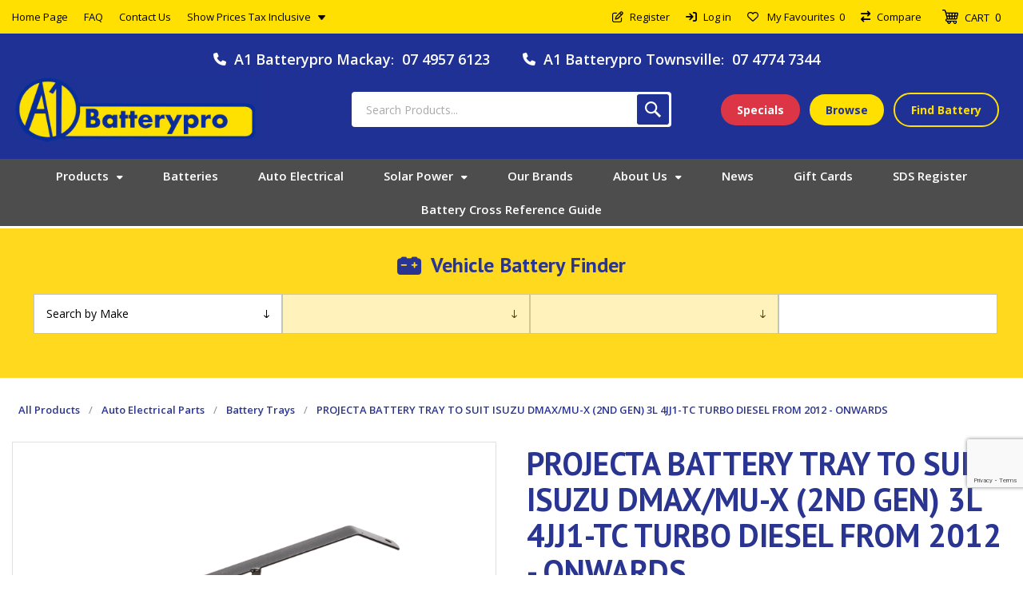

--- FILE ---
content_type: text/html; charset=utf-8
request_url: https://www.a1batterypro.com.au/projecta-battery-tray-to-suit-isuzu-dmaxmu-x-2nd-gen-3l-4jj1-tc-turbo-diesel-from-2012-onwards
body_size: 98328
content:



<!DOCTYPE html>
<html lang="en" dir="ltr" class="html-product-details-page html-account-page html-customer-info-page">
<head>
    <title>HDBT400 PROJECTA BATTERY TRAY TO SUIT ISUZU DMAX/MU-X (2ND GEN) 3L 4JJ1-TC TURBO DIESEL FROM 2012 - ONWARDS - A1 Batterypro Queensland Australia</title>
    <meta http-equiv="Content-type" content="text/html;charset=UTF-8" />
    <meta name="description" content="buy HDBT400 - PROJECTA BATTERY TRAY TO SUIT ISUZU DMAX/MU-X (2ND GEN) 3L 4JJ1-TC TURBO DIESEL FROM 2012 - ONWARDS online for $324.50 Inc. GST" />
    <meta name="keywords" content="PROJECTA BATTERY TRAY TO SUIT ISUZU DMAX/MU-X (2ND GEN) 3L 4JJ1-TC TURBO DIESEL FROM 2012 - ONWARDS,buy PROJECTA BATTERY TRAY TO SUIT ISUZU DMAX/MU-X (2ND GEN) 3L 4JJ1-TC TURBO DIESEL FROM 2012 - ONWARDS,$324.50 Inc. GST,PROJECTA BATTERY TRAY TO SUIT ISUZU DMAX/MU-X (2ND GEN) 3L 4JJ1-TC TURBO DIESEL FROM 2012 - ONWARDS prices,PROJECTA BATTERY TRAY TO SUIT ISUZU DMAX/MU-X (2ND GEN) 3L 4JJ1-TC TURBO DIESEL FROM 2012 - ONWARDS online" />
    <meta name="generator" content="nopCommerce" />
    <meta name="viewport" content="width=device-width, initial-scale=1.0, minimum-scale=1.0, maximum-scale=2.0" />
    <link rel="preload" as="font" href="/Themes/Voyage/Content/fonts/voyage.woff" crossorigin />
    <meta property="og:site_name" content="A1 Batterypro" />
<script type="application/ld+json">
    {
      "@context" : "https://schema.org",
      "@type" : "WebSite",
      "name" : "A1 Batterypro",
      "url" : "https://www.a1batterypro.com.au/"
    }
</script>
<link rel="preconnect" href="https://fonts.googleapis.com">
<link rel="preconnect" href="https://fonts.gstatic.com" crossorigin>
<link href="https://fonts.googleapis.com/css2?family=Open+Sans:ital,wght@0,300;0,400;0,500;0,600;0,700;0,800;1,400;1,500&family=PT+Sans:ital,wght@0,400;0,700;1,400;1,700&display=swap" rel="stylesheet">
<script src="https://code.jquery.com/jquery-3.7.1.slim.min.js" integrity="sha256-kmHvs0B+OpCW5GVHUNjv9rOmY0IvSIRcf7zGUDTDQM8=" crossorigin="anonymous"></script>
<script src="https://kit.fontawesome.com/55621f7cd2.js" integrity="sha384-tkPdS0khcA8jgFVKDkoqFxYWBmWTLmRQFyEMj5GMEHTnUXZbBAwEI5s0CcWW0uOw" crossorigin="anonymous"></script>
<link rel="stylesheet" type="text/css" href="//cdn.jsdelivr.net/npm/slick-carousel@1.8.1/slick/slick.css"/>
<script type="text/javascript" src="//cdn.jsdelivr.net/npm/slick-carousel@1.8.1/slick/slick.min.js"></script>
<meta property="og:type" content="product" />
<meta property="og:title" content="PROJECTA BATTERY TRAY TO SUIT ISUZU DMAX/MU-X (2ND GEN) 3L 4JJ1-TC TURBO DIESEL FROM 2012 - ONWARDS" />
<meta property="og:description" content="buy HDBT400 - PROJECTA BATTERY TRAY TO SUIT ISUZU DMAX/MU-X (2ND GEN) 3L 4JJ1-TC TURBO DIESEL FROM 2012 - ONWARDS online for $324.50 Inc. GST" />
<meta property="og:image" content="/images/thumbs/0000494_HDBT400_A_1_1170.png" />
<meta property="og:image:url" content="/images/thumbs/0000494_HDBT400_A_1_1170.png" />
<meta property="og:url" content="https://www.a1batterypro.com.au/projecta-battery-tray-to-suit-isuzu-dmaxmu-x-2nd-gen-3l-4jj1-tc-turbo-diesel-from-2012-onwards" />
<meta property="og:site_name" content="A1 Batterypro" />
<meta property="twitter:card" content="summary" />
<meta property="twitter:site" content="A1 Batterypro" />
<meta property="twitter:title" content="PROJECTA BATTERY TRAY TO SUIT ISUZU DMAX/MU-X (2ND GEN) 3L 4JJ1-TC TURBO DIESEL FROM 2012 - ONWARDS" />
<meta property="twitter:description" content="buy HDBT400 - PROJECTA BATTERY TRAY TO SUIT ISUZU DMAX/MU-X (2ND GEN) 3L 4JJ1-TC TURBO DIESEL FROM 2012 - ONWARDS online for $324.50 Inc. GST" />
<meta property="twitter:image" content="/images/thumbs/0000494_HDBT400_A_1_1170.png" />
<meta property="twitter:url" content="https://www.a1batterypro.com.au/projecta-battery-tray-to-suit-isuzu-dmaxmu-x-2nd-gen-3l-4jj1-tc-turbo-diesel-from-2012-onwards" />

    

    
    
    
    

    


    

    <link rel="stylesheet" type="text/css" href="/css/2xahy_xgystbly2ms6l_xa.styles.css?v=EsxLU8n5g1gU4oGdBwrKjfz_AAk" />
    

<!-- Meta Pixel Code -->
<script>
!function(f,b,e,v,n,t,s)
{if(f.fbq)return;n=f.fbq=function(){n.callMethod?
n.callMethod.apply(n,arguments):n.queue.push(arguments)};
if(!f._fbq)f._fbq=n;n.push=n;n.loaded=!0;n.version='2.0';
n.queue=[];t=b.createElement(e);t.async=!0;
t.src=v;s=b.getElementsByTagName(e)[0];
s.parentNode.insertBefore(t,s)}(window, document,'script',
'https://connect.facebook.net/en_US/fbevents.js');
fbq('init', '725428897011019');
fbq('track', 'PageView');
</script>
<noscript><img height="1" width="1" style="display:none"
src="https://www.facebook.com/tr?id=725428897011019&ev=PageView&noscript=1"
/></noscript>
<!-- End Meta Pixel Code -->

<style>

    .product-details-page .full-description {
        display: none;
    }
    .product-details-page .ui-tabs .full-description {
        display: block;
    }
    .product-details-page .tabhead-full-description {
        display: none;
    }
    

    .product-details-page .product-specs-box {
        display: none;
    }
    .product-details-page .ui-tabs .product-specs-box {
        display: block;
    }
    .product-details-page .ui-tabs .product-specs-box .title {
        display: none;
    }
    
</style><script async src="/Plugins/FoxNetSoft.GoogleAnalytics4/Scripts/GoogleAnalytics4.js"></script>
<script>
window.dataLayer = window.dataLayer || [];
var GA4_productImpressions = GA4_productImpressions || [];
var GA4_productDetails = GA4_productDetails || [];
var GA4_cartproducts = GA4_cartproducts || [];
var GA4_wishlistproducts = GA4_wishlistproducts || [];
</script>
<!-- Google Tag Manager -->
<script>(function(w,d,s,l,i){w[l]=w[l]||[];w[l].push({'gtm.start':
new Date().getTime(),event:'gtm.js'});var f=d.getElementsByTagName(s)[0],
j=d.createElement(s),dl=l!='dataLayer'?'&l='+l:'';j.async=true;j.src=
'https://www.googletagmanager.com/gtm.js?id='+i+dl;f.parentNode.insertBefore(j,f);
})(window,document,'script','dataLayer','GTM-MR73GW5D');</script>
<!-- End Google Tag Manager -->

    <link rel="canonical" href="https://www.a1batterypro.com.au/projecta-battery-tray-to-suit-isuzu-dmaxmu-x-2nd-gen-3l-4jj1-tc-turbo-diesel-from-2012-onwards" />

    
    
    <link rel="shortcut icon" href="/icons/icons_0/favicon.ico">
    
    
    <!--Powered by nopCommerce - https://www.nopCommerce.com-->
    
</head>
<body class="product-details-page-body not-logged-in">
    <input name="__RequestVerificationToken" type="hidden" value="CfDJ8OVdNQr0_T5AsLyS6LnXUx4d16y_wOUZdFW1AX0NPBR_kia5rDoznislfdjmAdrQGlASTERR4vM7KEja5hIHk9lT0Vpj3kVkJ6R9r-oeDQWl2vF2ylNFDF-nF-wEIQHNLSpAHwxbD8ud7rOZtf7ZdA4" />
    




<!-- Google Tag Manager (noscript) -->
<noscript><iframe src="https://www.googletagmanager.com/ns.html?id=GTM-MR73GW5D" height="0" width="0" style="display:none;visibility:hidden"></iframe></noscript>
<!-- End Google Tag Manager (noscript) -->

<div class="ajax-loading-block-window" style="display: none">
</div>
<div id="dialog-notifications-success" title="Notification" style="display:none;">
</div>
<div id="dialog-notifications-error" title="Error" style="display:none;">
</div>
<div id="dialog-notifications-warning" title="Warning" style="display:none;">
</div>
<div id="bar-notification" class="bar-notification-container" data-close="Close">
</div>


<div class="master-wrapper-page  standard-gallery"> 






    
    
    
    
    
    
    

<!--Migrated to 4.6-->
<div class="header">
    
    <div class="header-upper">
            <div class="header-selectors-wrapper first">
                <div class="header-selectors">
                    
<div class="tax-display-type-selector">
    <select id="customerTaxType" name="customerTaxType" onchange="setLocation(this.value);" aria-label="Tax selector"><option selected="selected" value="https://www.a1batterypro.com.au/changetaxtype/0?returnUrl=%2Fprojecta-battery-tray-to-suit-isuzu-dmaxmu-x-2nd-gen-3l-4jj1-tc-turbo-diesel-from-2012-onwards">Show prices tax inclusive</option>
<option value="https://www.a1batterypro.com.au/changetaxtype/10?returnUrl=%2Fprojecta-battery-tray-to-suit-isuzu-dmaxmu-x-2nd-gen-3l-4jj1-tc-turbo-diesel-from-2012-onwards">Show prices tax exclusive</option>
</select>
</div>
                    
                    
                    
                </div>
            </div>
            <div class="header-text-wrapper middle">
                <span>Your one-stop shop for everything batteries</span>
            </div>
        <div class="header-links-wrapper last">
            




            

<!--Migrated to 4.6-->
<div class="header-links nav-panel">
    <div class="close-button close-links">
        <span>Close</span>
    </div>
    <ul>
        
                <li><a href="/register?returnUrl=%2Fprojecta-battery-tray-to-suit-isuzu-dmaxmu-x-2nd-gen-3l-4jj1-tc-turbo-diesel-from-2012-onwards" class="ico-register">Register</a></li>
            <li><a href="/login?returnUrl=%2Fprojecta-battery-tray-to-suit-isuzu-dmaxmu-x-2nd-gen-3l-4jj1-tc-turbo-diesel-from-2012-onwards" class="ico-login">Log in</a></li>
            <li>
                <a href="/wishlist" class="ico-wishlist">
                    <span class="wishlist-label">My Favourites</span>
                    <span id="wishlistNumberPartialViewContainer" class="numberCircle">
                        
0
                    </span>
                </a>
            </li>
            <li class="hidden">
                <a href="/cart" class="ico-cart">
                    <span class="cart-label">Shopping cart</span>
                </a>
            </li>
        
    </ul>
</div>

        </div>
    </div>
    <div class="header-lower">
        <div class="header-logo desktop">





<a href="/" class="logo">


<img alt="A1 Batterypro" src="/images/thumbs/0015406_A1 Batterypro Logo - Blue Background.png" /></a>
        </div>
        <div class="header-menu nav-panel">
            <div class="close-button close-menu">
                <span>Close</span>
            </div>











    <ul class="mega-menu mainMenu"
        data-isRtlEnabled="false"
        data-enableClickForDropDown="false">



<li class="has-sublist with-dropdown-in-grid allProductsLnk">
        <span class="with-subcategories single-item-categories labelfornextplusbutton">Products</span>

        <div class="dropdown categories fullWidth boxes-4">
            <div class="row-wrapper">
                <div class="row"><div class="box">
                <div class="picture-title-wrap">
                    <div class="title">
                        <a href="/240v-electrical" title="240V Electrical"><span>240V Electrical</span></a>
                    </div>
                    <div class="picture">
                        <a href="/240v-electrical" title="Show products in category 240V Electrical">
                            <img class="lazy" alt="Picture for category 240V Electrical" src="[data-uri]" data-original="/images/thumbs/0025007_240v-electrical_290.webp" />
                        </a>
                    </div>
                </div>
                </div><div class="box">
                <div class="picture-title-wrap">
                    <div class="title">
                        <a href="/agm-gel" title="AGM-Gel"><span>AGM-Gel</span></a>
                    </div>
                    <div class="picture">
                        <a href="/agm-gel" title="Show products in category AGM-Gel">
                            <img class="lazy" alt="Picture for category AGM-Gel" src="[data-uri]" data-original="/images/thumbs/0029741_agm-gel_290.webp" />
                        </a>
                    </div>
                </div>
                    <ul class="subcategories">
                            <li class="subcategory-item">
                                <a href="/fullriver" title="Fullriver"><span>Fullriver</span></a>
                            </li>
                            <li class="subcategory-item">
                                <a href="/hc-series" title="HC Series"><span>HC Series</span></a>
                            </li>
                            <li class="subcategory-item">
                                <a href="/mk-gel" title="MK Gel"><span>MK Gel</span></a>
                            </li>
                            <li class="subcategory-item">
                                <a href="/neuton-power-4" title="Neuton Power"><span>Neuton Power</span></a>
                            </li>
                            <li class="subcategory-item">
                                <a href="/predator-agm" title="Predator AGM"><span>Predator AGM</span></a>
                            </li>
                            <li class="subcategory-item">
                                <a href="/varta-2" title="Varta"><span>Varta</span></a>
                            </li>

                    </ul>
                </div><div class="box">
                <div class="picture-title-wrap">
                    <div class="title">
                        <a href="/auto-electrical-parts" title="Auto Electrical Parts"><span>Auto Electrical Parts</span></a>
                    </div>
                    <div class="picture">
                        <a href="/auto-electrical-parts" title="Show products in category Auto Electrical Parts">
                            <img class="lazy" alt="Picture for category Auto Electrical Parts" src="[data-uri]" data-original="/images/thumbs/0029766_auto-electrical-parts_290.webp" />
                        </a>
                    </div>
                </div>
                    <ul class="subcategories">
                            <li class="subcategory-item">
                                <a href="/alternators" title="Alternators"><span>Alternators</span></a>
                            </li>
                            <li class="subcategory-item">
                                <a href="/auto-elec-parts" title="Auto Elec Parts"><span>Auto Elec Parts</span></a>
                            </li>
                            <li class="subcategory-item">
                                <a href="/battery-trays" title="Battery Trays"><span>Battery Trays</span></a>
                            </li>
                            <li class="subcategory-item">
                                <a href="/battery-volt-amp-meters" title="Battery Volt &amp; Amp Meters"><span>Battery Volt &amp; Amp Meters</span></a>
                            </li>
                            <li class="subcategory-item">
                                <a href="/brackets" title="Brackets"><span>Brackets</span></a>
                            </li>
                            <li class="subcategory-item">
                                <a href="/brake-controller-units" title="Brake Controller Units"><span>Brake Controller Units</span></a>
                            </li>
                            <li class="subcategory-item">
                                <a href="/cable-tubing" title="Cable &amp; Tubing"><span>Cable &amp; Tubing</span></a>
                            </li>
                            <li class="subcategory-item">
                                <a href="/cable-protection" title="Cable Protection"><span>Cable Protection</span></a>
                            </li>

                            <li class="subcategory-item all">
                                <a class="view-all" href="/auto-electrical-parts" title="View All">
                                    <span>View All</span>
                                </a>
                            </li>
                    </ul>
                </div><div class="box">
                <div class="picture-title-wrap">
                    <div class="title">
                        <a href="/automotive-batteries" title="Automotive Batteries"><span>Automotive Batteries</span></a>
                    </div>
                    <div class="picture">
                        <a href="/automotive-batteries" title="Show products in category Automotive Batteries">
                            <img class="lazy" alt="Picture for category Automotive Batteries" src="[data-uri]" data-original="/images/thumbs/0006625_automotive-batteries_290.png" />
                        </a>
                    </div>
                </div>
                    <ul class="subcategories">
                            <li class="subcategory-item">
                                <a href="/delkor-3" title="Delkor"><span>Delkor</span></a>
                            </li>
                            <li class="subcategory-item">
                                <a href="/exide-3" title="Exide"><span>Exide</span></a>
                            </li>
                            <li class="subcategory-item">
                                <a href="/exide-enforcer-3" title="Exide Enforcer"><span>Exide Enforcer</span></a>
                            </li>
                            <li class="subcategory-item">
                                <a href="/koba-4" title="Koba"><span>Koba</span></a>
                            </li>
                            <li class="subcategory-item">
                                <a href="/predator-4" title="Predator"><span>Predator</span></a>
                            </li>
                            <li class="subcategory-item">
                                <a href="/pro-choice-series-2" title="Pro Choice Series"><span>Pro Choice Series</span></a>
                            </li>

                    </ul>
                </div></div><div class="row"><div class="box">
                <div class="picture-title-wrap">
                    <div class="title">
                        <a href="/batteries" title="Batteries"><span>Batteries</span></a>
                    </div>
                    <div class="picture">
                        <a href="/batteries" title="Show products in category Batteries">
                            <img class="lazy" alt="Picture for category Batteries" src="[data-uri]" data-original="/images/thumbs/0029771_batteries_290.webp" />
                        </a>
                    </div>
                </div>
                    <ul class="subcategories">
                            <li class="subcategory-item">
                                <a href="/delkor" title="Delkor"><span>Delkor</span></a>
                            </li>
                            <li class="subcategory-item">
                                <a href="/exide" title="Exide"><span>Exide</span></a>
                            </li>
                            <li class="subcategory-item">
                                <a href="/exide-enforcer" title="Exide Enforcer"><span>Exide Enforcer</span></a>
                            </li>
                            <li class="subcategory-item">
                                <a href="/hardcore" title="Hardcore"><span>Hardcore</span></a>
                            </li>
                            <li class="subcategory-item">
                                <a href="/koba" title="Koba"><span>Koba</span></a>
                            </li>
                            <li class="subcategory-item">
                                <a href="/neuton-power-2" title="Neuton Power"><span>Neuton Power</span></a>
                            </li>
                            <li class="subcategory-item">
                                <a href="/odyssey" title="Odyssey"><span>Odyssey</span></a>
                            </li>
                            <li class="subcategory-item">
                                <a href="/predator-2" title="Predator"><span>Predator</span></a>
                            </li>

                            <li class="subcategory-item all">
                                <a class="view-all" href="/batteries" title="View All">
                                    <span>View All</span>
                                </a>
                            </li>
                    </ul>
                </div><div class="box">
                <div class="picture-title-wrap">
                    <div class="title">
                        <a href="/battery-boxes" title="Battery Boxes"><span>Battery Boxes</span></a>
                    </div>
                    <div class="picture">
                        <a href="/battery-boxes" title="Show products in category Battery Boxes">
                            <img class="lazy" alt="Picture for category Battery Boxes" src="[data-uri]" data-original="/images/thumbs/0029700_battery-boxes_290.webp" />
                        </a>
                    </div>
                </div>
                    <ul class="subcategories">
                            <li class="subcategory-item">
                                <a href="/accessories-3" title="Accessories"><span>Accessories</span></a>
                            </li>
                            <li class="subcategory-item">
                                <a href="/powered-battery-boxes" title="Powered Battery Boxes"><span>Powered Battery Boxes</span></a>
                            </li>
                            <li class="subcategory-item">
                                <a href="/standard-battery-boxes" title="Standard Battery Boxes"><span>Standard Battery Boxes</span></a>
                            </li>

                    </ul>
                </div><div class="box">
                <div class="picture-title-wrap">
                    <div class="title">
                        <a href="/battery-monitors-meters" title="Battery Monitors &amp; Meters"><span>Battery Monitors &amp; Meters</span></a>
                    </div>
                    <div class="picture">
                        <a href="/battery-monitors-meters" title="Show products in category Battery Monitors &amp; Meters">
                            <img class="lazy" alt="Picture for category Battery Monitors &amp; Meters" src="[data-uri]" data-original="/images/thumbs/0029210_battery-monitors-meters_290.webp" />
                        </a>
                    </div>
                </div>
                    <ul class="subcategories">
                            <li class="subcategory-item">
                                <a href="/accessories-4" title="Accessories"><span>Accessories</span></a>
                            </li>
                            <li class="subcategory-item">
                                <a href="/battery-monitors" title="Battery Monitors"><span>Battery Monitors</span></a>
                            </li>
                            <li class="subcategory-item">
                                <a href="/meters" title="Meters"><span>Meters</span></a>
                            </li>

                    </ul>
                </div><div class="box">
                <div class="picture-title-wrap">
                    <div class="title">
                        <a href="/bluetti-portable-power-stations" title="Bluetti Portable Power Stations"><span>Bluetti Portable Power Stations</span></a>
                    </div>
                    <div class="picture">
                        <a href="/bluetti-portable-power-stations" title="Show products in category Bluetti Portable Power Stations">
                            <img class="lazy" alt="Picture for category Bluetti Portable Power Stations" src="[data-uri]" data-original="/images/thumbs/0019019_bluetti-portable-power-stations_290.webp" />
                        </a>
                    </div>
                </div>
                </div></div><div class="row"><div class="box">
                <div class="picture-title-wrap">
                    <div class="title">
                        <a href="/car-acc" title="Car Acc"><span>Car Acc</span></a>
                    </div>
                    <div class="picture">
                        <a href="/car-acc" title="Show products in category Car Acc">
                            <img class="lazy" alt="Picture for category Car Acc" src="[data-uri]" data-original="/images/thumbs/0029749_car-acc_290.webp" />
                        </a>
                    </div>
                </div>
                </div><div class="box">
                <div class="picture-title-wrap">
                    <div class="title">
                        <a href="/chargers" title="Chargers"><span>Chargers</span></a>
                    </div>
                    <div class="picture">
                        <a href="/chargers" title="Show products in category Chargers">
                            <img class="lazy" alt="Picture for category Chargers" src="[data-uri]" data-original="/images/thumbs/0029767_chargers_290.webp" />
                        </a>
                    </div>
                </div>
                    <ul class="subcategories">
                            <li class="subcategory-item">
                                <a href="/12v-24v-chargers" title="12V &amp; 24V Chargers"><span>12V &amp; 24V Chargers</span></a>
                            </li>
                            <li class="subcategory-item">
                                <a href="/12v-chargers" title="12V Chargers"><span>12V Chargers</span></a>
                            </li>
                            <li class="subcategory-item">
                                <a href="/24v-chargers" title="24V Chargers"><span>24V Chargers</span></a>
                            </li>
                            <li class="subcategory-item">
                                <a href="/36v-chargers" title="36V Chargers"><span>36V Chargers</span></a>
                            </li>
                            <li class="subcategory-item">
                                <a href="/48v-chargers" title="48V Chargers"><span>48V Chargers</span></a>
                            </li>
                            <li class="subcategory-item">
                                <a href="/6v-12v-chargers" title="6V &amp; 12V Chargers"><span>6V &amp; 12V Chargers</span></a>
                            </li>
                            <li class="subcategory-item">
                                <a href="/6v-3" title="6V 12V &amp; 24V Chargers"><span>6V 12V &amp; 24V Chargers</span></a>
                            </li>
                            <li class="subcategory-item">
                                <a href="/charger-accessories" title="Charger Accessories"><span>Charger Accessories</span></a>
                            </li>

                            <li class="subcategory-item all">
                                <a class="view-all" href="/chargers" title="View All">
                                    <span>View All</span>
                                </a>
                            </li>
                    </ul>
                </div><div class="box">
                <div class="picture-title-wrap">
                    <div class="title">
                        <a href="/commercial-generators" title="Commercial Generators"><span>Commercial Generators</span></a>
                    </div>
                    <div class="picture">
                        <a href="/commercial-generators" title="Show products in category Commercial Generators">
                            <img class="lazy" alt="Picture for category Commercial Generators" src="[data-uri]" data-original="/images/thumbs/0006622_commercial-generators_290.png" />
                        </a>
                    </div>
                </div>
                    <ul class="subcategories">
                            <li class="subcategory-item">
                                <a href="/genelite-3" title="Genelite"><span>Genelite</span></a>
                            </li>

                    </ul>
                </div><div class="box">
                <div class="picture-title-wrap">
                    <div class="title">
                        <a href="/deep-cycle-batteries" title="Deep Cycle Batteries"><span>Deep Cycle Batteries</span></a>
                    </div>
                    <div class="picture">
                        <a href="/deep-cycle-batteries" title="Show products in category Deep Cycle Batteries">
                            <img class="lazy" alt="Picture for category Deep Cycle Batteries" src="[data-uri]" data-original="/images/thumbs/0006627_deep-cycle-batteries_290.png" />
                        </a>
                    </div>
                </div>
                    <ul class="subcategories">
                            <li class="subcategory-item">
                                <a href="/delkor-5" title="Delkor"><span>Delkor</span></a>
                            </li>
                            <li class="subcategory-item">
                                <a href="/exide-8" title="Exide"><span>Exide</span></a>
                            </li>
                            <li class="subcategory-item">
                                <a href="/neuton-power-6" title="Neuton Power"><span>Neuton Power</span></a>
                            </li>
                            <li class="subcategory-item">
                                <a href="/predator-8" title="Predator"><span>Predator</span></a>
                            </li>
                            <li class="subcategory-item">
                                <a href="/trojan-2" title="Trojan"><span>Trojan</span></a>
                            </li>
                            <li class="subcategory-item">
                                <a href="/us-2" title="US"><span>US</span></a>
                            </li>

                    </ul>
                </div></div><div class="row"><div class="box">
                <div class="picture-title-wrap">
                    <div class="title">
                        <a href="/device-batteries" title="Device Batteries"><span>Device Batteries</span></a>
                    </div>
                    <div class="picture">
                        <a href="/device-batteries" title="Show products in category Device Batteries">
                            <img class="lazy" alt="Picture for category Device Batteries" src="[data-uri]" data-original="/images/thumbs/0029772_device-batteries_290.webp" />
                        </a>
                    </div>
                </div>
                    <ul class="subcategories">
                            <li class="subcategory-item">
                                <a href="/aa" title="AA - AAA - C - D - 9V Batteries"><span>AA - AAA - C - D - 9V Batteries</span></a>
                            </li>
                            <li class="subcategory-item">
                                <a href="/button-cells" title="Button Cells"><span>Button Cells</span></a>
                            </li>
                            <li class="subcategory-item">
                                <a href="/camera" title="Camera"><span>Camera</span></a>
                            </li>
                            <li class="subcategory-item">
                                <a href="/car-alarm-remote-control" title="Car Alarm &amp; Remote Control"><span>Car Alarm &amp; Remote Control</span></a>
                            </li>
                            <li class="subcategory-item">
                                <a href="/cordless-phone" title="Cordless Phone"><span>Cordless Phone</span></a>
                            </li>
                            <li class="subcategory-item">
                                <a href="/cordless-vacuum" title="Cordless Vacuum"><span>Cordless Vacuum</span></a>
                            </li>
                            <li class="subcategory-item">
                                <a href="/crane-remote" title="Crane Remote"><span>Crane Remote</span></a>
                            </li>
                            <li class="subcategory-item">
                                <a href="/drycell" title="Drycell"><span>Drycell</span></a>
                            </li>

                            <li class="subcategory-item all">
                                <a class="view-all" href="/device-batteries" title="View All">
                                    <span>View All</span>
                                </a>
                            </li>
                    </ul>
                </div><div class="box">
                <div class="picture-title-wrap">
                    <div class="title">
                        <a href="/electric-vehicle-chargers" title="Electric Vehicle Chargers"><span>Electric Vehicle Chargers</span></a>
                    </div>
                    <div class="picture">
                        <a href="/electric-vehicle-chargers" title="Show products in category Electric Vehicle Chargers">
                            <img class="lazy" alt="Picture for category Electric Vehicle Chargers" src="[data-uri]" data-original="/images/thumbs/0029090_electric-vehicle-chargers_290.webp" />
                        </a>
                    </div>
                </div>
                </div><div class="box">
                <div class="picture-title-wrap">
                    <div class="title">
                        <a href="/enerdrive-power-systems" title="Enerdrive Power Systems"><span>Enerdrive Power Systems</span></a>
                    </div>
                    <div class="picture">
                        <a href="/enerdrive-power-systems" title="Show products in category Enerdrive Power Systems">
                            <img class="lazy" alt="Picture for category Enerdrive Power Systems" src="[data-uri]" data-original="/images/thumbs/0015552_enerdrive-power-systems_290.webp" />
                        </a>
                    </div>
                </div>
                </div><div class="box">
                <div class="picture-title-wrap">
                    <div class="title">
                        <a href="/generators" title="Generators"><span>Generators</span></a>
                    </div>
                    <div class="picture">
                        <a href="/generators" title="Show products in category Generators">
                            <img class="lazy" alt="Picture for category Generators" src="[data-uri]" data-original="/images/thumbs/0029756_generators_290.webp" />
                        </a>
                    </div>
                </div>
                    <ul class="subcategories">
                            <li class="subcategory-item">
                                <a href="/dunlite" title="Dunlite"><span>Dunlite</span></a>
                            </li>
                            <li class="subcategory-item">
                                <a href="/genelite" title="Genelite"><span>Genelite</span></a>
                            </li>
                            <li class="subcategory-item">
                                <a href="/mickeyblu-2" title="MickeyBlu"><span>MickeyBlu</span></a>
                            </li>
                            <li class="subcategory-item">
                                <a href="/yamaha" title="Yamaha"><span>Yamaha</span></a>
                            </li>

                    </ul>
                </div></div><div class="row"><div class="box">
                <div class="picture-title-wrap">
                    <div class="title">
                        <a href="/gift-cards" title="Gift Cards"><span>Gift Cards</span></a>
                    </div>
                    <div class="picture">
                        <a href="/gift-cards" title="Show products in category Gift Cards">
                            <img class="lazy" alt="Picture for category Gift Cards" src="[data-uri]" data-original="/images/thumbs/0015554_gift-cards_290.webp" />
                        </a>
                    </div>
                </div>
                </div><div class="box">
                <div class="picture-title-wrap">
                    <div class="title">
                        <a href="/golf-buggy-batteries" title="Golf Buggy Batteries"><span>Golf Buggy Batteries</span></a>
                    </div>
                    <div class="picture">
                        <a href="/golf-buggy-batteries" title="Show products in category Golf Buggy Batteries">
                            <img class="lazy" alt="Picture for category Golf Buggy Batteries" src="[data-uri]" data-original="/images/thumbs/0006628_golf-buggy-batteries_290.png" />
                        </a>
                    </div>
                </div>
                    <ul class="subcategories">
                            <li class="subcategory-item">
                                <a href="/exide-6" title="Exide"><span>Exide</span></a>
                            </li>
                            <li class="subcategory-item">
                                <a href="/neuton-power-7" title="Neuton Power"><span>Neuton Power</span></a>
                            </li>
                            <li class="subcategory-item">
                                <a href="/predator-9" title="Predator"><span>Predator</span></a>
                            </li>
                            <li class="subcategory-item">
                                <a href="/trojan-3" title="Trojan"><span>Trojan</span></a>
                            </li>
                            <li class="subcategory-item">
                                <a href="/us-3" title="US"><span>US</span></a>
                            </li>

                    </ul>
                </div><div class="box">
                <div class="picture-title-wrap">
                    <div class="title">
                        <a href="/inverter-generators" title="Inverter Generators"><span>Inverter Generators</span></a>
                    </div>
                    <div class="picture">
                        <a href="/inverter-generators" title="Show products in category Inverter Generators">
                            <img class="lazy" alt="Picture for category Inverter Generators" src="[data-uri]" data-original="/images/thumbs/0006624_inverter-generators_290.png" />
                        </a>
                    </div>
                </div>
                    <ul class="subcategories">
                            <li class="subcategory-item">
                                <a href="/mickeyblu-3" title="MickeyBlu"><span>MickeyBlu</span></a>
                            </li>
                            <li class="subcategory-item">
                                <a href="/yamaha-2" title="Yamaha"><span>Yamaha</span></a>
                            </li>

                    </ul>
                </div><div class="box">
                <div class="picture-title-wrap">
                    <div class="title">
                        <a href="/inverters" title="Inverters"><span>Inverters</span></a>
                    </div>
                    <div class="picture">
                        <a href="/inverters" title="Show products in category Inverters">
                            <img class="lazy" alt="Picture for category Inverters" src="[data-uri]" data-original="/images/thumbs/0029738_inverters_290.webp" />
                        </a>
                    </div>
                </div>
                    <ul class="subcategories">
                            <li class="subcategory-item">
                                <a href="/epower" title="EPOWER"><span>EPOWER</span></a>
                            </li>
                            <li class="subcategory-item">
                                <a href="/epro-2" title="EPRO"><span>EPRO</span></a>
                            </li>
                            <li class="subcategory-item">
                                <a href="/inverter-accessories" title="Inverter Accessories"><span>Inverter Accessories</span></a>
                            </li>
                            <li class="subcategory-item">
                                <a href="/inverters-chargers" title="Inverters &amp; Chargers"><span>Inverters &amp; Chargers</span></a>
                            </li>
                            <li class="subcategory-item">
                                <a href="/projecta-3" title="Projecta"><span>Projecta</span></a>
                            </li>
                            <li class="subcategory-item">
                                <a href="/tbs-2" title="TBS"><span>TBS</span></a>
                            </li>
                            <li class="subcategory-item">
                                <a href="/victron-6" title="Victron"><span>Victron</span></a>
                            </li>

                    </ul>
                </div></div><div class="row"><div class="box">
                <div class="picture-title-wrap">
                    <div class="title">
                        <a href="/jump-starter-packs" title="Jump Starter Packs"><span>Jump Starter Packs</span></a>
                    </div>
                    <div class="picture">
                        <a href="/jump-starter-packs" title="Show products in category Jump Starter Packs">
                            <img class="lazy" alt="Picture for category Jump Starter Packs" src="[data-uri]" data-original="/images/thumbs/0029732_jump-starter-packs_290.webp" />
                        </a>
                    </div>
                </div>
                </div><div class="box">
                <div class="picture-title-wrap">
                    <div class="title">
                        <a href="/lithium-batteries" title="Lithium Batteries"><span>Lithium Batteries</span></a>
                    </div>
                    <div class="picture">
                        <a href="/lithium-batteries" title="Show products in category Lithium Batteries">
                            <img class="lazy" alt="Picture for category Lithium Batteries" src="[data-uri]" data-original="/images/thumbs/0029760_lithium-batteries_290.webp" />
                        </a>
                    </div>
                </div>
                    <ul class="subcategories">
                            <li class="subcategory-item">
                                <a href="/12v-lithium-batteries" title="12V Lithium Batteries"><span>12V Lithium Batteries</span></a>
                            </li>
                            <li class="subcategory-item">
                                <a href="/24v-lithium-batteries" title="24V Lithium Batteries"><span>24V Lithium Batteries</span></a>
                            </li>
                            <li class="subcategory-item">
                                <a href="/36v-lithium-batteries" title="36V Lithium Batteries"><span>36V Lithium Batteries</span></a>
                            </li>
                            <li class="subcategory-item">
                                <a href="/48v-lithium-batteries" title="48V Lithium Batteries"><span>48V Lithium Batteries</span></a>
                            </li>
                            <li class="subcategory-item">
                                <a href="/battery-management-systems" title="Battery Management Systems"><span>Battery Management Systems</span></a>
                            </li>
                            <li class="subcategory-item">
                                <a href="/electric-pallet-jack" title="Electric Pallet Jack Batteries"><span>Electric Pallet Jack Batteries</span></a>
                            </li>

                    </ul>
                </div><div class="box">
                <div class="picture-title-wrap">
                    <div class="title">
                        <a href="/load-testers" title="Load Testers"><span>Load Testers</span></a>
                    </div>
                    <div class="picture">
                        <a href="/load-testers" title="Show products in category Load Testers">
                            <img class="lazy" alt="Picture for category Load Testers" src="[data-uri]" data-original="/images/thumbs/0028958_load-testers_290.webp" />
                        </a>
                    </div>
                </div>
                </div><div class="box">
                <div class="picture-title-wrap">
                    <div class="title">
                        <a href="/manual-chargers" title="Manual Chargers"><span>Manual Chargers</span></a>
                    </div>
                    <div class="picture">
                        <a href="/manual-chargers" title="Show products in category Manual Chargers">
                            <img class="lazy" alt="Picture for category Manual Chargers" src="[data-uri]" data-original="/images/thumbs/0015561_manual-chargers_290.webp" />
                        </a>
                    </div>
                </div>
                    <ul class="subcategories">
                            <li class="subcategory-item">
                                <a href="/6v-12v-24v-chargers" title="6V 12V &amp; 24V Chargers"><span>6V 12V &amp; 24V Chargers</span></a>
                            </li>

                    </ul>
                </div></div><div class="row"><div class="box">
                <div class="picture-title-wrap">
                    <div class="title">
                        <a href="/marine-batteries" title="Marine Batteries"><span>Marine Batteries</span></a>
                    </div>
                    <div class="picture">
                        <a href="/marine-batteries" title="Show products in category Marine Batteries">
                            <img class="lazy" alt="Picture for category Marine Batteries" src="[data-uri]" data-original="/images/thumbs/0006629_marine-batteries_290.png" />
                        </a>
                    </div>
                </div>
                    <ul class="subcategories">
                            <li class="subcategory-item">
                                <a href="/delkor-4" title="Delkor"><span>Delkor</span></a>
                            </li>
                            <li class="subcategory-item">
                                <a href="/exide-4" title="Exide"><span>Exide</span></a>
                            </li>
                            <li class="subcategory-item">
                                <a href="/koba-3" title="Koba"><span>Koba</span></a>
                            </li>
                            <li class="subcategory-item">
                                <a href="/predator-5" title="Predator"><span>Predator</span></a>
                            </li>
                            <li class="subcategory-item">
                                <a href="/pro-choice-series-3" title="Pro Choice Series"><span>Pro Choice Series</span></a>
                            </li>

                    </ul>
                </div><div class="box">
                <div class="picture-title-wrap">
                    <div class="title">
                        <a href="/motorcycle-batteries" title="Motorcycle Batteries"><span>Motorcycle Batteries</span></a>
                    </div>
                    <div class="picture">
                        <a href="/motorcycle-batteries" title="Show products in category Motorcycle Batteries">
                            <img class="lazy" alt="Picture for category Motorcycle Batteries" src="[data-uri]" data-original="/images/thumbs/0029780_motorcycle-batteries_290.webp" />
                        </a>
                    </div>
                </div>
                    <ul class="subcategories">
                            <li class="subcategory-item">
                                <a href="/agm" title="AGM"><span>AGM</span></a>
                            </li>
                            <li class="subcategory-item">
                                <a href="/bs" title="BS"><span>BS</span></a>
                            </li>
                            <li class="subcategory-item">
                                <a href="/lithium" title="Lithium"><span>Lithium</span></a>
                            </li>
                            <li class="subcategory-item">
                                <a href="/predator-3" title="Predator"><span>Predator</span></a>
                            </li>

                    </ul>
                </div><div class="box">
                <div class="picture-title-wrap">
                    <div class="title">
                        <a href="/mower-batteries" title="Mower Batteries"><span>Mower Batteries</span></a>
                    </div>
                    <div class="picture">
                        <a href="/mower-batteries" title="Show products in category Mower Batteries">
                            <img class="lazy" alt="Picture for category Mower Batteries" src="[data-uri]" data-original="/images/thumbs/0006630_mower-batteries_290.png" />
                        </a>
                    </div>
                </div>
                    <ul class="subcategories">
                            <li class="subcategory-item">
                                <a href="/delkor-6" title="Delkor"><span>Delkor</span></a>
                            </li>
                            <li class="subcategory-item">
                                <a href="/exide-5" title="Exide"><span>Exide</span></a>
                            </li>
                            <li class="subcategory-item">
                                <a href="/mower-9" title="Mower Batteries"><span>Mower Batteries</span></a>
                            </li>
                            <li class="subcategory-item">
                                <a href="/predator-6" title="Predator"><span>Predator</span></a>
                            </li>
                            <li class="subcategory-item">
                                <a href="/pro-choice-series-4" title="Pro Choice Series"><span>Pro Choice Series</span></a>
                            </li>

                    </ul>
                </div><div class="box">
                <div class="picture-title-wrap">
                    <div class="title">
                        <a href="/neuton-power-golf-buggy-batteries-4" title="Neuton Power Golf Buggy Batteries"><span>Neuton Power Golf Buggy Batteries</span></a>
                    </div>
                    <div class="picture">
                        <a href="/neuton-power-golf-buggy-batteries-4" title="Show products in category Neuton Power Golf Buggy Batteries">
                            <img class="lazy" alt="Picture for category Neuton Power Golf Buggy Batteries" src="[data-uri]" data-original="/images/thumbs/0029346_neuton-power-golf-buggy-batteries_290.webp" />
                        </a>
                    </div>
                </div>
                    <ul class="subcategories">
                            <li class="subcategory-item">
                                <a href="/neuton-power-8" title="Neuton Power"><span>Neuton Power</span></a>
                            </li>

                    </ul>
                </div></div><div class="row"><div class="box">
                <div class="picture-title-wrap">
                    <div class="title">
                        <a href="/on-special" title="On Special"><span>On Special</span></a>
                    </div>
                    <div class="picture">
                        <a href="/on-special" title="Show products in category On Special">
                            <img class="lazy" alt="Picture for category On Special" src="[data-uri]" data-original="/images/thumbs/0006632_on-special_290.png" />
                        </a>
                    </div>
                </div>
                    <ul class="subcategories">
                            <li class="subcategory-item">
                                <a href="/12v-lithium-batteries-3" title="12V Lithium Batteries"><span>12V Lithium Batteries</span></a>
                            </li>
                            <li class="subcategory-item">
                                <a href="/odyssey-4" title="Odyssey"><span>Odyssey</span></a>
                            </li>
                            <li class="subcategory-item">
                                <a href="/powered-battery-boxes-2" title="Powered Battery Boxes"><span>Powered Battery Boxes</span></a>
                            </li>
                            <li class="subcategory-item">
                                <a href="/predator-agm-3" title="Predator AGM"><span>Predator AGM</span></a>
                            </li>
                            <li class="subcategory-item">
                                <a href="/us-5" title="US"><span>US</span></a>
                            </li>

                    </ul>
                </div><div class="box">
                <div class="picture-title-wrap">
                    <div class="title">
                        <a href="/portable-power-station" title="Portable Power Stations"><span>Portable Power Stations</span></a>
                    </div>
                    <div class="picture">
                        <a href="/portable-power-station" title="Show products in category Portable Power Stations">
                            <img class="lazy" alt="Picture for category Portable Power Stations" src="[data-uri]" data-original="/images/thumbs/0015871_portable-power-station_290.webp" />
                        </a>
                    </div>
                </div>
                    <ul class="subcategories">
                            <li class="subcategory-item">
                                <a href="/lithium-solar-generators" title="Lithium Solar Generators"><span>Lithium Solar Generators</span></a>
                            </li>

                    </ul>
                </div><div class="box">
                <div class="picture-title-wrap">
                    <div class="title">
                        <a href="/portable-solar-generator" title="Portable Solar Generators"><span>Portable Solar Generators</span></a>
                    </div>
                    <div class="picture">
                        <a href="/portable-solar-generator" title="Show products in category Portable Solar Generators">
                            <img class="lazy" alt="Picture for category Portable Solar Generators" src="[data-uri]" data-original="/images/thumbs/0025919_portable-solar-generators_290.webp" />
                        </a>
                    </div>
                </div>
                </div><div class="box">
                <div class="picture-title-wrap">
                    <div class="title">
                        <a href="/pre-built-power-solutions" title="Pre-Built Power Systems"><span>Pre-Built Power Systems</span></a>
                    </div>
                    <div class="picture">
                        <a href="/pre-built-power-solutions" title="Show products in category Pre-Built Power Systems">
                            <img class="lazy" alt="Picture for category Pre-Built Power Systems" src="[data-uri]" data-original="/images/thumbs/0015567_pre-built-power-systems_290.webp" />
                        </a>
                    </div>
                </div>
                </div></div><div class="row"><div class="box">
                <div class="picture-title-wrap">
                    <div class="title">
                        <a href="/retail-button-cells" title="Retail Button Cells"><span>Retail Button Cells</span></a>
                    </div>
                    <div class="picture">
                        <a href="/retail-button-cells" title="Show products in category Retail Button Cells">
                            <img class="lazy" alt="Picture for category Retail Button Cells" src="[data-uri]" data-original="/images/thumbs/0029306_retail-button-cells_290.webp" />
                        </a>
                    </div>
                </div>
                    <ul class="subcategories">
                            <li class="subcategory-item">
                                <a href="/button-cells-3" title="Button Cells"><span>Button Cells</span></a>
                            </li>

                    </ul>
                </div><div class="box">
                <div class="picture-title-wrap">
                    <div class="title">
                        <a href="/slimline-lithium-batteries" title="Slimline Lithium Batteries"><span>Slimline Lithium Batteries</span></a>
                    </div>
                    <div class="picture">
                        <a href="/slimline-lithium-batteries" title="Show products in category Slimline Lithium Batteries">
                            <img class="lazy" alt="Picture for category Slimline Lithium Batteries" src="[data-uri]" data-original="/images/thumbs/0015568_slimline-lithium-batteries_290.webp" />
                        </a>
                    </div>
                </div>
                    <ul class="subcategories">
                            <li class="subcategory-item">
                                <a href="/12v-lithium-batteries-5" title="12V Lithium Batteries"><span>12V Lithium Batteries</span></a>
                            </li>

                    </ul>
                </div><div class="box">
                <div class="picture-title-wrap">
                    <div class="title">
                        <a href="/smart-chargers" title="Smart Chargers"><span>Smart Chargers</span></a>
                    </div>
                    <div class="picture">
                        <a href="/smart-chargers" title="Show products in category Smart Chargers">
                            <img class="lazy" alt="Picture for category Smart Chargers" src="[data-uri]" data-original="/images/thumbs/0015569_smart-chargers_290.webp" />
                        </a>
                    </div>
                </div>
                    <ul class="subcategories">
                            <li class="subcategory-item">
                                <a href="/12v-chargers-3" title="12V Chargers"><span>12V Chargers</span></a>
                            </li>
                            <li class="subcategory-item">
                                <a href="/24v-chargers-2" title="24V Chargers"><span>24V Chargers</span></a>
                            </li>
                            <li class="subcategory-item">
                                <a href="/6v-12v-chargers-2" title="6V &amp; 12V Chargers"><span>6V &amp; 12V Chargers</span></a>
                            </li>
                            <li class="subcategory-item">
                                <a href="/charger-accessories-2" title="Charger Accessories"><span>Charger Accessories</span></a>
                            </li>
                            <li class="subcategory-item">
                                <a href="/chargers-lithium-3" title="Chargers Lithium"><span>Chargers Lithium</span></a>
                            </li>

                    </ul>
                </div><div class="box">
                <div class="picture-title-wrap">
                    <div class="title">
                        <a href="/solar-products" title="Solar Products"><span>Solar Products</span></a>
                    </div>
                    <div class="picture">
                        <a href="/solar-products" title="Show products in category Solar Products">
                            <img class="lazy" alt="Picture for category Solar Products" src="[data-uri]" data-original="/images/thumbs/0029769_solar-products_290.webp" />
                        </a>
                    </div>
                </div>
                    <ul class="subcategories">
                            <li class="subcategory-item">
                                <a href="/12v-solar-panels" title="12V Solar Panels"><span>12V Solar Panels</span></a>
                            </li>
                            <li class="subcategory-item">
                                <a href="/72-cell-solar-panels" title="72 Cell Solar Panels"><span>72 Cell Solar Panels</span></a>
                            </li>
                            <li class="subcategory-item">
                                <a href="/regulators" title="Regulators"><span>Regulators</span></a>
                            </li>

                    </ul>
                </div></div><div class="row"><div class="box">
                <div class="picture-title-wrap">
                    <div class="title">
                        <a href="/start-stop-batteries" title="Start-Stop Batteries"><span>Start-Stop Batteries</span></a>
                    </div>
                    <div class="picture">
                        <a href="/start-stop-batteries" title="Show products in category Start-Stop Batteries">
                            <img class="lazy" alt="Picture for category Start-Stop Batteries" src="[data-uri]" data-original="/images/thumbs/0019167_start-stop-batteries_290.webp" />
                        </a>
                    </div>
                </div>
                    <ul class="subcategories">
                            <li class="subcategory-item">
                                <a href="/delkor-8" title="Delkor"><span>Delkor</span></a>
                            </li>
                            <li class="subcategory-item">
                                <a href="/exide-9" title="Exide"><span>Exide</span></a>
                            </li>
                            <li class="subcategory-item">
                                <a href="/predator-10" title="Predator"><span>Predator</span></a>
                            </li>
                            <li class="subcategory-item">
                                <a href="/pro-choice-series-6" title="Pro Choice Series"><span>Pro Choice Series</span></a>
                            </li>

                    </ul>
                </div><div class="box">
                <div class="picture-title-wrap">
                    <div class="title">
                        <a href="/traditional-generators" title="Traditional Generators"><span>Traditional Generators</span></a>
                    </div>
                    <div class="picture">
                        <a href="/traditional-generators" title="Show products in category Traditional Generators">
                            <img class="lazy" alt="Picture for category Traditional Generators" src="[data-uri]" data-original="/images/thumbs/0006626_traditional-generators_290.png" />
                        </a>
                    </div>
                </div>
                    <ul class="subcategories">
                            <li class="subcategory-item">
                                <a href="/dunlite-4" title="Dunlite"><span>Dunlite</span></a>
                            </li>
                            <li class="subcategory-item">
                                <a href="/yamaha-3" title="Yamaha"><span>Yamaha</span></a>
                            </li>

                    </ul>
                </div><div class="box">
                <div class="picture-title-wrap">
                    <div class="title">
                        <a href="/truck-tractor-batteries" title="Truck/Tractor &amp; Earthmoving Batteries"><span>Truck/Tractor &amp; Earthmoving Batteries</span></a>
                    </div>
                    <div class="picture">
                        <a href="/truck-tractor-batteries" title="Show products in category Truck/Tractor &amp; Earthmoving Batteries">
                            <img class="lazy" alt="Picture for category Truck/Tractor &amp; Earthmoving Batteries" src="[data-uri]" data-original="/images/thumbs/0015572_trucktractor-earthmoving-batteries_290.webp" />
                        </a>
                    </div>
                </div>
                    <ul class="subcategories">
                            <li class="subcategory-item">
                                <a href="/delkor-7" title="Delkor"><span>Delkor</span></a>
                            </li>
                            <li class="subcategory-item">
                                <a href="/exide-7" title="Exide"><span>Exide</span></a>
                            </li>
                            <li class="subcategory-item">
                                <a href="/exide-enforcer-4" title="Exide Enforcer"><span>Exide Enforcer</span></a>
                            </li>
                            <li class="subcategory-item">
                                <a href="/hardcore-3" title="Hardcore"><span>Hardcore</span></a>
                            </li>
                            <li class="subcategory-item">
                                <a href="/koba-5" title="Koba"><span>Koba</span></a>
                            </li>
                            <li class="subcategory-item">
                                <a href="/neuton-power-3" title="Neuton Power"><span>Neuton Power</span></a>
                            </li>
                            <li class="subcategory-item">
                                <a href="/predator-7" title="Predator"><span>Predator</span></a>
                            </li>
                            <li class="subcategory-item">
                                <a href="/pro-choice-series-5" title="Pro Choice Series"><span>Pro Choice Series</span></a>
                            </li>

                    </ul>
                </div><div class="box">
                <div class="picture-title-wrap">
                    <div class="title">
                        <a href="/ups" title="UPS"><span>UPS</span></a>
                    </div>
                    <div class="picture">
                        <a href="/ups" title="Show products in category UPS">
                            <img class="lazy" alt="Picture for category UPS" src="[data-uri]" data-original="/images/thumbs/0029372_ups_290.webp" />
                        </a>
                    </div>
                </div>
                </div></div><div class="row"><div class="box">
                <div class="picture-title-wrap">
                    <div class="title">
                        <a href="/ups-batteries" title="UPS Batteries"><span>UPS Batteries</span></a>
                    </div>
                    <div class="picture">
                        <a href="/ups-batteries" title="Show products in category UPS Batteries">
                            <img class="lazy" alt="Picture for category UPS Batteries" src="[data-uri]" data-original="/images/thumbs/0015655_ups-batteries_290.webp" />
                        </a>
                    </div>
                </div>
                    <ul class="subcategories">
                            <li class="subcategory-item">
                                <a href="/predator-agm-4" title="Predator AGM"><span>Predator AGM</span></a>
                            </li>

                    </ul>
                </div><div class="empty-box"></div><div class="empty-box"></div><div class="empty-box"></div></div>
            </div>

        </div>
</li>

<li class="  ">

    <a href="/battery-product-range" class="" title="Batteries" ><span> Batteries</span></a>

</li>

<li class="  ">

    <a href="/auto-electrical" class="" title="Auto Electrical" ><span> Auto Electrical</span></a>

</li>

<li class="  has-sublist">

    <a href="/solar-power" class="with-subcategories" title="Solar Power" ><span> Solar Power</span></a>

        <div class="plus-button"></div>
        <div class="sublist-wrap">
            <ul class="sublist">
                <li class="back-button">
                    <span>Back</span>
                </li>


<li class="  ">

    <a href="/solar-power#commercialSolarLnk" class="" title="Commercial Solar" ><span> Commercial Solar</span></a>

</li>

<li class="  ">

    <a href="/solar-power#offgridSolarLnk" class="" title="Stand Alone Solar" ><span> Stand Alone Solar</span></a>

</li>

<li class="page-scroll  ">

    <a href="/solar-power#portableSolarLnk" class="" title="Portable Solar" ><span> Portable Solar</span></a>

</li>            </ul>
        </div>
</li>

<li class="  ">

    <a href="https://www.a1batterypro.com.au/manufacturer/all" class="" title="Our Brands" ><span> Our Brands</span></a>

</li>

<li class="  has-sublist">

    <a href="/about-us" class="with-subcategories" title="About Us" ><span> About Us</span></a>

        <div class="plus-button"></div>
        <div class="sublist-wrap">
            <ul class="sublist">
                <li class="back-button">
                    <span>Back</span>
                </li>


<li class="  ">

    <a href="/mackay" class="" title="Mackay" ><span> Mackay</span></a>

</li>

<li class="  ">

    <a href="/townsville" class="" title="Townsville" ><span> Townsville</span></a>

</li>            </ul>
        </div>
</li>

<li class="topLeftLnk  ">

    <a href="/" class="" title="Home Page" ><span> Home Page</span></a>

</li>

<li class="topLeftLnk  ">

    <a href="/faq" class="" title="FAQ" ><span> FAQ</span></a>

</li>

<li class="topLeftLnk  ">

    <a href="/contact-us" class="" title="Contact Us" ><span> Contact Us</span></a>

</li>

<li class="  ">

    <a href="/blog" class="" title="News" ><span> News</span></a>

</li>

<li class=" root-category ">

    <a href="/gift-cards" class="" title="Gift Cards" ><span> Gift Cards</span></a>

</li>

<li class="  ">

    <a href="https://a1batteryprosds.screenstepslive.com/" class="" title="SDS Register" ><span> SDS Register</span></a>

</li>

<li class="  ">

    <a href="/A1-Batterypro-Cross-Reference-Guide" class="" title="Battery Cross Reference Guide" ><span> Battery Cross Reference Guide</span></a>

</li>
        
    </ul>
    <div class="menu-title"><span>Menu</span></div>
    <ul class="mega-menu-responsive mainMenu">


<li class="has-sublist allProductsLnk">

        <span class="with-subcategories single-item-categories labelfornextplusbutton">Products</span>

        <div class="plus-button"></div>
        <div class="sublist-wrap">
            <ul class="sublist">
                <li class="back-button">
                    <span>Back</span>
                </li>
                
        <li>
            <a class="lastLevelCategory" href="/240v-electrical" title="240V Electrical"><span>240V Electrical</span></a>
        </li>
        <li class="has-sublist">
            <a href="/agm-gel" title="AGM-Gel" class="with-subcategories"><span>AGM-Gel</span></a>
            <div class="plus-button"></div>
            <div class="sublist-wrap">
                <ul class="sublist">
                    <li class="back-button">
                        <span>Back</span>
                    </li>
                    
        <li>
            <a class="lastLevelCategory" href="/fullriver" title="Fullriver"><span>Fullriver</span></a>
        </li>
        <li>
            <a class="lastLevelCategory" href="/hc-series" title="HC Series"><span>HC Series</span></a>
        </li>
        <li>
            <a class="lastLevelCategory" href="/mk-gel" title="MK Gel"><span>MK Gel</span></a>
        </li>
        <li>
            <a class="lastLevelCategory" href="/neuton-power-4" title="Neuton Power"><span>Neuton Power</span></a>
        </li>
        <li>
            <a class="lastLevelCategory" href="/predator-agm" title="Predator AGM"><span>Predator AGM</span></a>
        </li>
        <li>
            <a class="lastLevelCategory" href="/varta-2" title="Varta"><span>Varta</span></a>
        </li>


                </ul>
            </div>
        </li>
        <li class="has-sublist">
            <a href="/auto-electrical-parts" title="Auto Electrical Parts" class="with-subcategories"><span>Auto Electrical Parts</span></a>
            <div class="plus-button"></div>
            <div class="sublist-wrap">
                <ul class="sublist">
                    <li class="back-button">
                        <span>Back</span>
                    </li>
                    
        <li>
            <a class="lastLevelCategory" href="/alternators" title="Alternators"><span>Alternators</span></a>
        </li>
        <li>
            <a class="lastLevelCategory" href="/auto-elec-parts" title="Auto Elec Parts"><span>Auto Elec Parts</span></a>
        </li>
        <li>
            <a class="lastLevelCategory" href="/battery-trays" title="Battery Trays"><span>Battery Trays</span></a>
        </li>
        <li>
            <a class="lastLevelCategory" href="/battery-volt-amp-meters" title="Battery Volt &amp; Amp Meters"><span>Battery Volt &amp; Amp Meters</span></a>
        </li>
        <li>
            <a class="lastLevelCategory" href="/brackets" title="Brackets"><span>Brackets</span></a>
        </li>
        <li class="has-sublist">
            <a href="/brake-controller-units" title="Brake Controller Units" class="with-subcategories"><span>Brake Controller Units</span></a>
            <div class="plus-button"></div>
            <div class="sublist-wrap">
                <ul class="sublist">
                    <li class="back-button">
                        <span>Back</span>
                    </li>
                    
        <li>
            <a class="lastLevelCategory" href="/accessories" title="Accessories"><span>Accessories</span></a>
        </li>


                </ul>
            </div>
        </li>
        <li class="has-sublist">
            <a href="/cable-tubing" title="Cable &amp; Tubing" class="with-subcategories"><span>Cable &amp; Tubing</span></a>
            <div class="plus-button"></div>
            <div class="sublist-wrap">
                <ul class="sublist">
                    <li class="back-button">
                        <span>Back</span>
                    </li>
                    
        <li>
            <a class="lastLevelCategory" href="/pre-made-cables" title="Pre-made Cables"><span>Pre-made Cables</span></a>
        </li>
        <li>
            <a class="lastLevelCategory" href="/whole-rolls" title="Whole Rolls"><span>Whole Rolls</span></a>
        </li>


                </ul>
            </div>
        </li>
        <li>
            <a class="lastLevelCategory" href="/cable-protection" title="Cable Protection"><span>Cable Protection</span></a>
        </li>


                        <li>
                            <a class="view-all" href="/auto-electrical-parts" title="View All">
                                <span>View All</span>
                            </a>
                        </li>
                </ul>
            </div>
        </li>
        <li class="has-sublist">
            <a href="/automotive-batteries" title="Automotive Batteries" class="with-subcategories"><span>Automotive Batteries</span></a>
            <div class="plus-button"></div>
            <div class="sublist-wrap">
                <ul class="sublist">
                    <li class="back-button">
                        <span>Back</span>
                    </li>
                    
        <li class="has-sublist">
            <a href="/delkor-3" title="Delkor" class="with-subcategories"><span>Delkor</span></a>
            <div class="plus-button"></div>
            <div class="sublist-wrap">
                <ul class="sublist">
                    <li class="back-button">
                        <span>Back</span>
                    </li>
                    
        <li>
            <a class="lastLevelCategory" href="/automotive-6" title="Automotive"><span>Automotive</span></a>
        </li>
        <li>
            <a class="lastLevelCategory" href="/truck-tractor-9" title="Truck &amp; Tractor"><span>Truck &amp; Tractor</span></a>
        </li>


                </ul>
            </div>
        </li>
        <li class="has-sublist">
            <a href="/exide-3" title="Exide" class="with-subcategories"><span>Exide</span></a>
            <div class="plus-button"></div>
            <div class="sublist-wrap">
                <ul class="sublist">
                    <li class="back-button">
                        <span>Back</span>
                    </li>
                    
        <li>
            <a class="lastLevelCategory" href="/automotive-7" title="Automotive"><span>Automotive</span></a>
        </li>


                </ul>
            </div>
        </li>
        <li class="has-sublist">
            <a href="/exide-enforcer-3" title="Exide Enforcer" class="with-subcategories"><span>Exide Enforcer</span></a>
            <div class="plus-button"></div>
            <div class="sublist-wrap">
                <ul class="sublist">
                    <li class="back-button">
                        <span>Back</span>
                    </li>
                    
        <li>
            <a class="lastLevelCategory" href="/automotive-8" title="Automotive"><span>Automotive</span></a>
        </li>


                </ul>
            </div>
        </li>
        <li>
            <a class="lastLevelCategory" href="/koba-4" title="Koba"><span>Koba</span></a>
        </li>
        <li class="has-sublist">
            <a href="/predator-4" title="Predator" class="with-subcategories"><span>Predator</span></a>
            <div class="plus-button"></div>
            <div class="sublist-wrap">
                <ul class="sublist">
                    <li class="back-button">
                        <span>Back</span>
                    </li>
                    
        <li>
            <a class="lastLevelCategory" href="/automotive-9" title="Automotive"><span>Automotive</span></a>
        </li>


                </ul>
            </div>
        </li>
        <li class="has-sublist">
            <a href="/pro-choice-series-2" title="Pro Choice Series" class="with-subcategories"><span>Pro Choice Series</span></a>
            <div class="plus-button"></div>
            <div class="sublist-wrap">
                <ul class="sublist">
                    <li class="back-button">
                        <span>Back</span>
                    </li>
                    
        <li>
            <a class="lastLevelCategory" href="/automotive-10" title="Automotive"><span>Automotive</span></a>
        </li>


                </ul>
            </div>
        </li>


                </ul>
            </div>
        </li>
        <li class="has-sublist">
            <a href="/batteries" title="Batteries" class="with-subcategories"><span>Batteries</span></a>
            <div class="plus-button"></div>
            <div class="sublist-wrap">
                <ul class="sublist">
                    <li class="back-button">
                        <span>Back</span>
                    </li>
                    
        <li class="has-sublist">
            <a href="/delkor" title="Delkor" class="with-subcategories"><span>Delkor</span></a>
            <div class="plus-button"></div>
            <div class="sublist-wrap">
                <ul class="sublist">
                    <li class="back-button">
                        <span>Back</span>
                    </li>
                    
        <li>
            <a class="lastLevelCategory" href="/automotive" title="Automotive"><span>Automotive</span></a>
        </li>
        <li>
            <a class="lastLevelCategory" href="/deepcycle" title="Deepcycle"><span>Deepcycle</span></a>
        </li>
        <li>
            <a class="lastLevelCategory" href="/marine" title="Marine"><span>Marine</span></a>
        </li>
        <li>
            <a class="lastLevelCategory" href="/mower" title="Mower"><span>Mower</span></a>
        </li>
        <li>
            <a class="lastLevelCategory" href="/trucktractor" title="Truck &amp; Tractor"><span>Truck &amp; Tractor</span></a>
        </li>


                </ul>
            </div>
        </li>
        <li class="has-sublist">
            <a href="/exide" title="Exide" class="with-subcategories"><span>Exide</span></a>
            <div class="plus-button"></div>
            <div class="sublist-wrap">
                <ul class="sublist">
                    <li class="back-button">
                        <span>Back</span>
                    </li>
                    
        <li>
            <a class="lastLevelCategory" href="/automotive-2" title="Automotive"><span>Automotive</span></a>
        </li>
        <li>
            <a class="lastLevelCategory" href="/blue-top" title="Blue Top"><span>Blue Top</span></a>
        </li>
        <li>
            <a class="lastLevelCategory" href="/deepcycle-2" title="Deepcycle"><span>Deepcycle</span></a>
        </li>
        <li>
            <a class="lastLevelCategory" href="/golf-buggy" title="Golf Buggy"><span>Golf Buggy</span></a>
        </li>
        <li>
            <a class="lastLevelCategory" href="/marine-2" title="Marine"><span>Marine</span></a>
        </li>
        <li>
            <a class="lastLevelCategory" href="/mower-2" title="Mower"><span>Mower</span></a>
        </li>
        <li>
            <a class="lastLevelCategory" href="/trucktractor-2" title="Truck &amp; Tractor"><span>Truck &amp; Tractor</span></a>
        </li>


                </ul>
            </div>
        </li>
        <li class="has-sublist">
            <a href="/exide-enforcer" title="Exide Enforcer" class="with-subcategories"><span>Exide Enforcer</span></a>
            <div class="plus-button"></div>
            <div class="sublist-wrap">
                <ul class="sublist">
                    <li class="back-button">
                        <span>Back</span>
                    </li>
                    
        <li>
            <a class="lastLevelCategory" href="/automotive-5" title="Automotive"><span>Automotive</span></a>
        </li>
        <li>
            <a class="lastLevelCategory" href="/trucktractor-5" title="Truck &amp; Tractor"><span>Truck &amp; Tractor</span></a>
        </li>


                </ul>
            </div>
        </li>
        <li class="has-sublist">
            <a href="/hardcore" title="Hardcore" class="with-subcategories"><span>Hardcore</span></a>
            <div class="plus-button"></div>
            <div class="sublist-wrap">
                <ul class="sublist">
                    <li class="back-button">
                        <span>Back</span>
                    </li>
                    
        <li>
            <a class="lastLevelCategory" href="/trucktractor-4" title="Truck &amp; Tractor"><span>Truck &amp; Tractor</span></a>
        </li>


                </ul>
            </div>
        </li>
        <li class="has-sublist">
            <a href="/koba" title="Koba" class="with-subcategories"><span>Koba</span></a>
            <div class="plus-button"></div>
            <div class="sublist-wrap">
                <ul class="sublist">
                    <li class="back-button">
                        <span>Back</span>
                    </li>
                    
        <li>
            <a class="lastLevelCategory" href="/marine-5" title="Marine"><span>Marine</span></a>
        </li>
        <li>
            <a class="lastLevelCategory" href="/truck-tractor-10" title="Truck &amp; Tractor"><span>Truck &amp; Tractor</span></a>
        </li>


                </ul>
            </div>
        </li>
        <li class="has-sublist">
            <a href="/neuton-power-2" title="Neuton Power" class="with-subcategories"><span>Neuton Power</span></a>
            <div class="plus-button"></div>
            <div class="sublist-wrap">
                <ul class="sublist">
                    <li class="back-button">
                        <span>Back</span>
                    </li>
                    
        <li>
            <a class="lastLevelCategory" href="/neuton-power-golf-buggy-batteries" title="Golf Buggy Batteries"><span>Golf Buggy Batteries</span></a>
        </li>


                </ul>
            </div>
        </li>
        <li>
            <a class="lastLevelCategory" href="/odyssey" title="Odyssey"><span>Odyssey</span></a>
        </li>
        <li class="has-sublist">
            <a href="/predator-2" title="Predator" class="with-subcategories"><span>Predator</span></a>
            <div class="plus-button"></div>
            <div class="sublist-wrap">
                <ul class="sublist">
                    <li class="back-button">
                        <span>Back</span>
                    </li>
                    
        <li>
            <a class="lastLevelCategory" href="/automotive-3" title="Automotive"><span>Automotive</span></a>
        </li>
        <li>
            <a class="lastLevelCategory" href="/deepcycle-3" title="Deepcycle"><span>Deepcycle</span></a>
        </li>
        <li>
            <a class="lastLevelCategory" href="/golf-buggy-4" title="Golf Buggy"><span>Golf Buggy</span></a>
        </li>
        <li>
            <a class="lastLevelCategory" href="/marine-3" title="Marine"><span>Marine</span></a>
        </li>
        <li>
            <a class="lastLevelCategory" href="/mower-4" title="Mower"><span>Mower</span></a>
        </li>
        <li>
            <a class="lastLevelCategory" href="/trucktractor-3" title="Truck &amp; Tractor"><span>Truck &amp; Tractor</span></a>
        </li>


                </ul>
            </div>
        </li>


                        <li>
                            <a class="view-all" href="/batteries" title="View All">
                                <span>View All</span>
                            </a>
                        </li>
                </ul>
            </div>
        </li>
        <li class="has-sublist">
            <a href="/battery-boxes" title="Battery Boxes" class="with-subcategories"><span>Battery Boxes</span></a>
            <div class="plus-button"></div>
            <div class="sublist-wrap">
                <ul class="sublist">
                    <li class="back-button">
                        <span>Back</span>
                    </li>
                    
        <li>
            <a class="lastLevelCategory" href="/accessories-3" title="Accessories"><span>Accessories</span></a>
        </li>
        <li>
            <a class="lastLevelCategory" href="/powered-battery-boxes" title="Powered Battery Boxes"><span>Powered Battery Boxes</span></a>
        </li>
        <li>
            <a class="lastLevelCategory" href="/standard-battery-boxes" title="Standard Battery Boxes"><span>Standard Battery Boxes</span></a>
        </li>


                </ul>
            </div>
        </li>
        <li class="has-sublist">
            <a href="/battery-monitors-meters" title="Battery Monitors &amp; Meters" class="with-subcategories"><span>Battery Monitors &amp; Meters</span></a>
            <div class="plus-button"></div>
            <div class="sublist-wrap">
                <ul class="sublist">
                    <li class="back-button">
                        <span>Back</span>
                    </li>
                    
        <li>
            <a class="lastLevelCategory" href="/accessories-4" title="Accessories"><span>Accessories</span></a>
        </li>
        <li class="has-sublist">
            <a href="/battery-monitors" title="Battery Monitors" class="with-subcategories"><span>Battery Monitors</span></a>
            <div class="plus-button"></div>
            <div class="sublist-wrap">
                <ul class="sublist">
                    <li class="back-button">
                        <span>Back</span>
                    </li>
                    
        <li>
            <a class="lastLevelCategory" href="/epro" title="Epro"><span>Epro</span></a>
        </li>


                </ul>
            </div>
        </li>
        <li>
            <a class="lastLevelCategory" href="/meters" title="Meters"><span>Meters</span></a>
        </li>


                </ul>
            </div>
        </li>
        <li>
            <a class="lastLevelCategory" href="/bluetti-portable-power-stations" title="Bluetti Portable Power Stations"><span>Bluetti Portable Power Stations</span></a>
        </li>
        <li>
            <a class="lastLevelCategory" href="/car-acc" title="Car Acc"><span>Car Acc</span></a>
        </li>
        <li class="has-sublist">
            <a href="/chargers" title="Chargers" class="with-subcategories"><span>Chargers</span></a>
            <div class="plus-button"></div>
            <div class="sublist-wrap">
                <ul class="sublist">
                    <li class="back-button">
                        <span>Back</span>
                    </li>
                    
        <li>
            <a class="lastLevelCategory" href="/12v-24v-chargers" title="12V &amp; 24V Chargers"><span>12V &amp; 24V Chargers</span></a>
        </li>
        <li>
            <a class="lastLevelCategory" href="/12v-chargers" title="12V Chargers"><span>12V Chargers</span></a>
        </li>
        <li>
            <a class="lastLevelCategory" href="/24v-chargers" title="24V Chargers"><span>24V Chargers</span></a>
        </li>
        <li>
            <a class="lastLevelCategory" href="/36v-chargers" title="36V Chargers"><span>36V Chargers</span></a>
        </li>
        <li>
            <a class="lastLevelCategory" href="/48v-chargers" title="48V Chargers"><span>48V Chargers</span></a>
        </li>
        <li>
            <a class="lastLevelCategory" href="/6v-12v-chargers" title="6V &amp; 12V Chargers"><span>6V &amp; 12V Chargers</span></a>
        </li>
        <li>
            <a class="lastLevelCategory" href="/6v-3" title="6V 12V &amp; 24V Chargers"><span>6V 12V &amp; 24V Chargers</span></a>
        </li>
        <li>
            <a class="lastLevelCategory" href="/charger-accessories" title="Charger Accessories"><span>Charger Accessories</span></a>
        </li>


                        <li>
                            <a class="view-all" href="/chargers" title="View All">
                                <span>View All</span>
                            </a>
                        </li>
                </ul>
            </div>
        </li>
        <li class="has-sublist">
            <a href="/commercial-generators" title="Commercial Generators" class="with-subcategories"><span>Commercial Generators</span></a>
            <div class="plus-button"></div>
            <div class="sublist-wrap">
                <ul class="sublist">
                    <li class="back-button">
                        <span>Back</span>
                    </li>
                    
        <li>
            <a class="lastLevelCategory" href="/genelite-3" title="Genelite"><span>Genelite</span></a>
        </li>


                </ul>
            </div>
        </li>
        <li class="has-sublist">
            <a href="/deep-cycle-batteries" title="Deep Cycle Batteries" class="with-subcategories"><span>Deep Cycle Batteries</span></a>
            <div class="plus-button"></div>
            <div class="sublist-wrap">
                <ul class="sublist">
                    <li class="back-button">
                        <span>Back</span>
                    </li>
                    
        <li class="has-sublist">
            <a href="/delkor-5" title="Delkor" class="with-subcategories"><span>Delkor</span></a>
            <div class="plus-button"></div>
            <div class="sublist-wrap">
                <ul class="sublist">
                    <li class="back-button">
                        <span>Back</span>
                    </li>
                    
        <li>
            <a class="lastLevelCategory" href="/deepcycle-4" title="Deepcycle"><span>Deepcycle</span></a>
        </li>


                </ul>
            </div>
        </li>
        <li class="has-sublist">
            <a href="/exide-8" title="Exide" class="with-subcategories"><span>Exide</span></a>
            <div class="plus-button"></div>
            <div class="sublist-wrap">
                <ul class="sublist">
                    <li class="back-button">
                        <span>Back</span>
                    </li>
                    
        <li>
            <a class="lastLevelCategory" href="/deepcycle-5" title="Deepcycle"><span>Deepcycle</span></a>
        </li>
        <li>
            <a class="lastLevelCategory" href="/golf-buggy-3" title="Golf Buggy"><span>Golf Buggy</span></a>
        </li>


                </ul>
            </div>
        </li>
        <li class="has-sublist">
            <a href="/neuton-power-6" title="Neuton Power" class="with-subcategories"><span>Neuton Power</span></a>
            <div class="plus-button"></div>
            <div class="sublist-wrap">
                <ul class="sublist">
                    <li class="back-button">
                        <span>Back</span>
                    </li>
                    
        <li>
            <a class="lastLevelCategory" href="/neuton-power-golf-buggy-batteries-2" title="Golf Buggy Batteries"><span>Golf Buggy Batteries</span></a>
        </li>


                </ul>
            </div>
        </li>
        <li class="has-sublist">
            <a href="/predator-8" title="Predator" class="with-subcategories"><span>Predator</span></a>
            <div class="plus-button"></div>
            <div class="sublist-wrap">
                <ul class="sublist">
                    <li class="back-button">
                        <span>Back</span>
                    </li>
                    
        <li>
            <a class="lastLevelCategory" href="/deepcycle-6" title="Deepcycle"><span>Deepcycle</span></a>
        </li>
        <li>
            <a class="lastLevelCategory" href="/golf-buggy-6" title="Golf Buggy"><span>Golf Buggy</span></a>
        </li>


                </ul>
            </div>
        </li>
        <li>
            <a class="lastLevelCategory" href="/trojan-2" title="Trojan"><span>Trojan</span></a>
        </li>
        <li>
            <a class="lastLevelCategory" href="/us-2" title="US"><span>US</span></a>
        </li>


                </ul>
            </div>
        </li>
        <li class="has-sublist">
            <a href="/device-batteries" title="Device Batteries" class="with-subcategories"><span>Device Batteries</span></a>
            <div class="plus-button"></div>
            <div class="sublist-wrap">
                <ul class="sublist">
                    <li class="back-button">
                        <span>Back</span>
                    </li>
                    
        <li class="has-sublist">
            <a href="/aa" title="AA - AAA - C - D - 9V Batteries" class="with-subcategories"><span>AA - AAA - C - D - 9V Batteries</span></a>
            <div class="plus-button"></div>
            <div class="sublist-wrap">
                <ul class="sublist">
                    <li class="back-button">
                        <span>Back</span>
                    </li>
                    
        <li>
            <a class="lastLevelCategory" href="/6v" title="6V"><span>6V</span></a>
        </li>
        <li>
            <a class="lastLevelCategory" href="/9v" title="9V"><span>9V</span></a>
        </li>
        <li class="has-sublist">
            <a href="/aa-2" title="AA" class="with-subcategories"><span>AA</span></a>
            <div class="plus-button"></div>
            <div class="sublist-wrap">
                <ul class="sublist">
                    <li class="back-button">
                        <span>Back</span>
                    </li>
                    
        <li>
            <a class="lastLevelCategory" href="/alkaline" title="Alkaline"><span>Alkaline</span></a>
        </li>
        <li>
            <a class="lastLevelCategory" href="/lithium-aa" title="Lithium AA"><span>Lithium AA</span></a>
        </li>
        <li>
            <a class="lastLevelCategory" href="/rechargeable-aa" title="Rechargeable AA"><span>Rechargeable AA</span></a>
        </li>


                </ul>
            </div>
        </li>
        <li class="has-sublist">
            <a href="/aaa" title="AAA" class="with-subcategories"><span>AAA</span></a>
            <div class="plus-button"></div>
            <div class="sublist-wrap">
                <ul class="sublist">
                    <li class="back-button">
                        <span>Back</span>
                    </li>
                    
        <li>
            <a class="lastLevelCategory" href="/lithium-aaa" title="Lithium AAA"><span>Lithium AAA</span></a>
        </li>
        <li>
            <a class="lastLevelCategory" href="/rechargeable-aaa" title="Rechargeable AAA"><span>Rechargeable AAA</span></a>
        </li>


                </ul>
            </div>
        </li>
        <li>
            <a class="lastLevelCategory" href="/aaaa" title="AAAA"><span>AAAA</span></a>
        </li>
        <li>
            <a class="lastLevelCategory" href="/c" title="C"><span>C</span></a>
        </li>
        <li>
            <a class="lastLevelCategory" href="/d" title="D"><span>D</span></a>
        </li>


                </ul>
            </div>
        </li>
        <li class="has-sublist">
            <a href="/button-cells" title="Button Cells" class="with-subcategories"><span>Button Cells</span></a>
            <div class="plus-button"></div>
            <div class="sublist-wrap">
                <ul class="sublist">
                    <li class="back-button">
                        <span>Back</span>
                    </li>
                    
        <li>
            <a class="lastLevelCategory" href="/alkaline-button-cells" title="Alkaline Button Cells"><span>Alkaline Button Cells</span></a>
        </li>
        <li>
            <a class="lastLevelCategory" href="/lithium-button-cells" title="Lithium Button Cells"><span>Lithium Button Cells</span></a>
        </li>
        <li>
            <a class="lastLevelCategory" href="/silver-oxide-button-cells" title="Silver Oxide Button Cells"><span>Silver Oxide Button Cells</span></a>
        </li>


                </ul>
            </div>
        </li>
        <li>
            <a class="lastLevelCategory" href="/camera" title="Camera"><span>Camera</span></a>
        </li>
        <li>
            <a class="lastLevelCategory" href="/car-alarm-remote-control" title="Car Alarm &amp; Remote Control"><span>Car Alarm &amp; Remote Control</span></a>
        </li>
        <li>
            <a class="lastLevelCategory" href="/cordless-phone" title="Cordless Phone"><span>Cordless Phone</span></a>
        </li>
        <li>
            <a class="lastLevelCategory" href="/cordless-vacuum" title="Cordless Vacuum"><span>Cordless Vacuum</span></a>
        </li>
        <li class="has-sublist">
            <a href="/crane-remote" title="Crane Remote" class="with-subcategories"><span>Crane Remote</span></a>
            <div class="plus-button"></div>
            <div class="sublist-wrap">
                <ul class="sublist">
                    <li class="back-button">
                        <span>Back</span>
                    </li>
                    
        <li>
            <a class="lastLevelCategory" href="/chargers-2" title="Chargers"><span>Chargers</span></a>
        </li>


                </ul>
            </div>
        </li>
        <li class="has-sublist">
            <a href="/drycell" title="Drycell" class="with-subcategories"><span>Drycell</span></a>
            <div class="plus-button"></div>
            <div class="sublist-wrap">
                <ul class="sublist">
                    <li class="back-button">
                        <span>Back</span>
                    </li>
                    
        <li>
            <a class="lastLevelCategory" href="/rechargeable" title="Rechargeable"><span>Rechargeable</span></a>
        </li>


                </ul>
            </div>
        </li>


                        <li>
                            <a class="view-all" href="/device-batteries" title="View All">
                                <span>View All</span>
                            </a>
                        </li>
                </ul>
            </div>
        </li>
        <li>
            <a class="lastLevelCategory" href="/electric-vehicle-chargers" title="Electric Vehicle Chargers"><span>Electric Vehicle Chargers</span></a>
        </li>
        <li>
            <a class="lastLevelCategory" href="/enerdrive-power-systems" title="Enerdrive Power Systems"><span>Enerdrive Power Systems</span></a>
        </li>
        <li class="has-sublist">
            <a href="/generators" title="Generators" class="with-subcategories"><span>Generators</span></a>
            <div class="plus-button"></div>
            <div class="sublist-wrap">
                <ul class="sublist">
                    <li class="back-button">
                        <span>Back</span>
                    </li>
                    
        <li>
            <a class="lastLevelCategory" href="/dunlite" title="Dunlite"><span>Dunlite</span></a>
        </li>
        <li>
            <a class="lastLevelCategory" href="/genelite" title="Genelite"><span>Genelite</span></a>
        </li>
        <li>
            <a class="lastLevelCategory" href="/mickeyblu-2" title="MickeyBlu"><span>MickeyBlu</span></a>
        </li>
        <li>
            <a class="lastLevelCategory" href="/yamaha" title="Yamaha"><span>Yamaha</span></a>
        </li>


                </ul>
            </div>
        </li>
        <li>
            <a class="lastLevelCategory" href="/gift-cards" title="Gift Cards"><span>Gift Cards</span></a>
        </li>
        <li class="has-sublist">
            <a href="/golf-buggy-batteries" title="Golf Buggy Batteries" class="with-subcategories"><span>Golf Buggy Batteries</span></a>
            <div class="plus-button"></div>
            <div class="sublist-wrap">
                <ul class="sublist">
                    <li class="back-button">
                        <span>Back</span>
                    </li>
                    
        <li class="has-sublist">
            <a href="/exide-6" title="Exide" class="with-subcategories"><span>Exide</span></a>
            <div class="plus-button"></div>
            <div class="sublist-wrap">
                <ul class="sublist">
                    <li class="back-button">
                        <span>Back</span>
                    </li>
                    
        <li>
            <a class="lastLevelCategory" href="/golf-buggy-2" title="Golf Buggy"><span>Golf Buggy</span></a>
        </li>


                </ul>
            </div>
        </li>
        <li class="has-sublist">
            <a href="/neuton-power-7" title="Neuton Power" class="with-subcategories"><span>Neuton Power</span></a>
            <div class="plus-button"></div>
            <div class="sublist-wrap">
                <ul class="sublist">
                    <li class="back-button">
                        <span>Back</span>
                    </li>
                    
        <li>
            <a class="lastLevelCategory" href="/neuton-power-golf-buggy-batteries-3" title="Golf Buggy Batteries"><span>Golf Buggy Batteries</span></a>
        </li>


                </ul>
            </div>
        </li>
        <li class="has-sublist">
            <a href="/predator-9" title="Predator" class="with-subcategories"><span>Predator</span></a>
            <div class="plus-button"></div>
            <div class="sublist-wrap">
                <ul class="sublist">
                    <li class="back-button">
                        <span>Back</span>
                    </li>
                    
        <li>
            <a class="lastLevelCategory" href="/golf-buggy-5" title="Golf Buggy"><span>Golf Buggy</span></a>
        </li>


                </ul>
            </div>
        </li>
        <li>
            <a class="lastLevelCategory" href="/trojan-3" title="Trojan"><span>Trojan</span></a>
        </li>
        <li>
            <a class="lastLevelCategory" href="/us-3" title="US"><span>US</span></a>
        </li>


                </ul>
            </div>
        </li>
        <li class="has-sublist">
            <a href="/inverter-generators" title="Inverter Generators" class="with-subcategories"><span>Inverter Generators</span></a>
            <div class="plus-button"></div>
            <div class="sublist-wrap">
                <ul class="sublist">
                    <li class="back-button">
                        <span>Back</span>
                    </li>
                    
        <li>
            <a class="lastLevelCategory" href="/mickeyblu-3" title="MickeyBlu"><span>MickeyBlu</span></a>
        </li>
        <li>
            <a class="lastLevelCategory" href="/yamaha-2" title="Yamaha"><span>Yamaha</span></a>
        </li>


                </ul>
            </div>
        </li>
        <li class="has-sublist">
            <a href="/inverters" title="Inverters" class="with-subcategories"><span>Inverters</span></a>
            <div class="plus-button"></div>
            <div class="sublist-wrap">
                <ul class="sublist">
                    <li class="back-button">
                        <span>Back</span>
                    </li>
                    
        <li>
            <a class="lastLevelCategory" href="/epower" title="EPOWER"><span>EPOWER</span></a>
        </li>
        <li>
            <a class="lastLevelCategory" href="/epro-2" title="EPRO"><span>EPRO</span></a>
        </li>
        <li class="has-sublist">
            <a href="/inverter-accessories" title="Inverter Accessories" class="with-subcategories"><span>Inverter Accessories</span></a>
            <div class="plus-button"></div>
            <div class="sublist-wrap">
                <ul class="sublist">
                    <li class="back-button">
                        <span>Back</span>
                    </li>
                    
        <li>
            <a class="lastLevelCategory" href="/epower-3" title="Epower"><span>Epower</span></a>
        </li>
        <li>
            <a class="lastLevelCategory" href="/epro-3" title="Epro"><span>Epro</span></a>
        </li>


                </ul>
            </div>
        </li>
        <li>
            <a class="lastLevelCategory" href="/inverters-chargers" title="Inverters &amp; Chargers"><span>Inverters &amp; Chargers</span></a>
        </li>
        <li>
            <a class="lastLevelCategory" href="/projecta-3" title="Projecta"><span>Projecta</span></a>
        </li>
        <li>
            <a class="lastLevelCategory" href="/tbs-2" title="TBS"><span>TBS</span></a>
        </li>
        <li>
            <a class="lastLevelCategory" href="/victron-6" title="Victron"><span>Victron</span></a>
        </li>


                </ul>
            </div>
        </li>
        <li>
            <a class="lastLevelCategory" href="/jump-starter-packs" title="Jump Starter Packs"><span>Jump Starter Packs</span></a>
        </li>
        <li class="has-sublist">
            <a href="/lithium-batteries" title="Lithium Batteries" class="with-subcategories"><span>Lithium Batteries</span></a>
            <div class="plus-button"></div>
            <div class="sublist-wrap">
                <ul class="sublist">
                    <li class="back-button">
                        <span>Back</span>
                    </li>
                    
        <li class="has-sublist">
            <a href="/12v-lithium-batteries" title="12V Lithium Batteries" class="with-subcategories"><span>12V Lithium Batteries</span></a>
            <div class="plus-button"></div>
            <div class="sublist-wrap">
                <ul class="sublist">
                    <li class="back-button">
                        <span>Back</span>
                    </li>
                    
        <li>
            <a class="lastLevelCategory" href="/1-1-90ah" title="1) 1-90Ah"><span>1) 1-90Ah</span></a>
        </li>
        <li>
            <a class="lastLevelCategory" href="/2-90-110ah" title="2) 90-110Ah"><span>2) 90-110Ah</span></a>
        </li>
        <li>
            <a class="lastLevelCategory" href="/3-110-140ah" title="3) 110-140Ah"><span>3) 110-140Ah</span></a>
        </li>
        <li>
            <a class="lastLevelCategory" href="/4-140-200ah" title="4) 140-200Ah"><span>4) 140-200Ah</span></a>
        </li>
        <li>
            <a class="lastLevelCategory" href="/5-200-300ah" title="5) 200-300Ah"><span>5) 200-300Ah</span></a>
        </li>
        <li>
            <a class="lastLevelCategory" href="/6-300-400ah" title="6) 300-400Ah"><span>6) 300-400Ah</span></a>
        </li>


                </ul>
            </div>
        </li>
        <li class="has-sublist">
            <a href="/24v-lithium-batteries" title="24V Lithium Batteries" class="with-subcategories"><span>24V Lithium Batteries</span></a>
            <div class="plus-button"></div>
            <div class="sublist-wrap">
                <ul class="sublist">
                    <li class="back-button">
                        <span>Back</span>
                    </li>
                    
        <li>
            <a class="lastLevelCategory" href="/1-1-90ah-2" title="1) 1-90Ah"><span>1) 1-90Ah</span></a>
        </li>
        <li>
            <a class="lastLevelCategory" href="/2-90-110ah-2" title="2) 90-110Ah"><span>2) 90-110Ah</span></a>
        </li>
        <li>
            <a class="lastLevelCategory" href="/4-140-200ah-3" title="4) 140-200Ah"><span>4) 140-200Ah</span></a>
        </li>
        <li>
            <a class="lastLevelCategory" href="/5-200-300ah-2" title="5) 200-300Ah"><span>5) 200-300Ah</span></a>
        </li>


                </ul>
            </div>
        </li>
        <li class="has-sublist">
            <a href="/36v-lithium-batteries" title="36V Lithium Batteries" class="with-subcategories"><span>36V Lithium Batteries</span></a>
            <div class="plus-button"></div>
            <div class="sublist-wrap">
                <ul class="sublist">
                    <li class="back-button">
                        <span>Back</span>
                    </li>
                    
        <li>
            <a class="lastLevelCategory" href="/1-1-90ah-3" title="1) 1-90Ah"><span>1) 1-90Ah</span></a>
        </li>
        <li>
            <a class="lastLevelCategory" href="/2-90-110ah-3" title="2) 90-110Ah"><span>2) 90-110Ah</span></a>
        </li>


                </ul>
            </div>
        </li>
        <li class="has-sublist">
            <a href="/48v-lithium-batteries" title="48V Lithium Batteries" class="with-subcategories"><span>48V Lithium Batteries</span></a>
            <div class="plus-button"></div>
            <div class="sublist-wrap">
                <ul class="sublist">
                    <li class="back-button">
                        <span>Back</span>
                    </li>
                    
        <li>
            <a class="lastLevelCategory" href="/1-1-90ah-4" title="1) 1-90Ah"><span>1) 1-90Ah</span></a>
        </li>


                </ul>
            </div>
        </li>
        <li>
            <a class="lastLevelCategory" href="/battery-management-systems" title="Battery Management Systems"><span>Battery Management Systems</span></a>
        </li>
        <li>
            <a class="lastLevelCategory" href="/electric-pallet-jack" title="Electric Pallet Jack Batteries"><span>Electric Pallet Jack Batteries</span></a>
        </li>


                </ul>
            </div>
        </li>
        <li>
            <a class="lastLevelCategory" href="/load-testers" title="Load Testers"><span>Load Testers</span></a>
        </li>
        <li class="has-sublist">
            <a href="/manual-chargers" title="Manual Chargers" class="with-subcategories"><span>Manual Chargers</span></a>
            <div class="plus-button"></div>
            <div class="sublist-wrap">
                <ul class="sublist">
                    <li class="back-button">
                        <span>Back</span>
                    </li>
                    
        <li>
            <a class="lastLevelCategory" href="/6v-12v-24v-chargers" title="6V 12V &amp; 24V Chargers"><span>6V 12V &amp; 24V Chargers</span></a>
        </li>


                </ul>
            </div>
        </li>
        <li class="has-sublist">
            <a href="/marine-batteries" title="Marine Batteries" class="with-subcategories"><span>Marine Batteries</span></a>
            <div class="plus-button"></div>
            <div class="sublist-wrap">
                <ul class="sublist">
                    <li class="back-button">
                        <span>Back</span>
                    </li>
                    
        <li class="has-sublist">
            <a href="/delkor-4" title="Delkor" class="with-subcategories"><span>Delkor</span></a>
            <div class="plus-button"></div>
            <div class="sublist-wrap">
                <ul class="sublist">
                    <li class="back-button">
                        <span>Back</span>
                    </li>
                    
        <li>
            <a class="lastLevelCategory" href="/marine-6" title="Marine"><span>Marine</span></a>
        </li>


                </ul>
            </div>
        </li>
        <li class="has-sublist">
            <a href="/exide-4" title="Exide" class="with-subcategories"><span>Exide</span></a>
            <div class="plus-button"></div>
            <div class="sublist-wrap">
                <ul class="sublist">
                    <li class="back-button">
                        <span>Back</span>
                    </li>
                    
        <li>
            <a class="lastLevelCategory" href="/deepcycle-7" title="Deepcycle"><span>Deepcycle</span></a>
        </li>
        <li>
            <a class="lastLevelCategory" href="/marine-7" title="Marine"><span>Marine</span></a>
        </li>


                </ul>
            </div>
        </li>
        <li class="has-sublist">
            <a href="/koba-3" title="Koba" class="with-subcategories"><span>Koba</span></a>
            <div class="plus-button"></div>
            <div class="sublist-wrap">
                <ul class="sublist">
                    <li class="back-button">
                        <span>Back</span>
                    </li>
                    
        <li>
            <a class="lastLevelCategory" href="/marine-10" title="Marine"><span>Marine</span></a>
        </li>


                </ul>
            </div>
        </li>
        <li class="has-sublist">
            <a href="/predator-5" title="Predator" class="with-subcategories"><span>Predator</span></a>
            <div class="plus-button"></div>
            <div class="sublist-wrap">
                <ul class="sublist">
                    <li class="back-button">
                        <span>Back</span>
                    </li>
                    
        <li>
            <a class="lastLevelCategory" href="/marine-8" title="Marine"><span>Marine</span></a>
        </li>


                </ul>
            </div>
        </li>
        <li class="has-sublist">
            <a href="/pro-choice-series-3" title="Pro Choice Series" class="with-subcategories"><span>Pro Choice Series</span></a>
            <div class="plus-button"></div>
            <div class="sublist-wrap">
                <ul class="sublist">
                    <li class="back-button">
                        <span>Back</span>
                    </li>
                    
        <li>
            <a class="lastLevelCategory" href="/marine-9" title="Marine"><span>Marine</span></a>
        </li>


                </ul>
            </div>
        </li>


                </ul>
            </div>
        </li>
        <li class="has-sublist">
            <a href="/motorcycle-batteries" title="Motorcycle Batteries" class="with-subcategories"><span>Motorcycle Batteries</span></a>
            <div class="plus-button"></div>
            <div class="sublist-wrap">
                <ul class="sublist">
                    <li class="back-button">
                        <span>Back</span>
                    </li>
                    
        <li>
            <a class="lastLevelCategory" href="/agm" title="AGM"><span>AGM</span></a>
        </li>
        <li>
            <a class="lastLevelCategory" href="/bs" title="BS"><span>BS</span></a>
        </li>
        <li>
            <a class="lastLevelCategory" href="/lithium" title="Lithium"><span>Lithium</span></a>
        </li>
        <li>
            <a class="lastLevelCategory" href="/predator-3" title="Predator"><span>Predator</span></a>
        </li>


                </ul>
            </div>
        </li>
        <li class="has-sublist">
            <a href="/mower-batteries" title="Mower Batteries" class="with-subcategories"><span>Mower Batteries</span></a>
            <div class="plus-button"></div>
            <div class="sublist-wrap">
                <ul class="sublist">
                    <li class="back-button">
                        <span>Back</span>
                    </li>
                    
        <li class="has-sublist">
            <a href="/delkor-6" title="Delkor" class="with-subcategories"><span>Delkor</span></a>
            <div class="plus-button"></div>
            <div class="sublist-wrap">
                <ul class="sublist">
                    <li class="back-button">
                        <span>Back</span>
                    </li>
                    
        <li>
            <a class="lastLevelCategory" href="/mower-7" title="Mower"><span>Mower</span></a>
        </li>


                </ul>
            </div>
        </li>
        <li class="has-sublist">
            <a href="/exide-5" title="Exide" class="with-subcategories"><span>Exide</span></a>
            <div class="plus-button"></div>
            <div class="sublist-wrap">
                <ul class="sublist">
                    <li class="back-button">
                        <span>Back</span>
                    </li>
                    
        <li>
            <a class="lastLevelCategory" href="/mower-5" title="Mower"><span>Mower</span></a>
        </li>


                </ul>
            </div>
        </li>
        <li class="has-sublist">
            <a href="/mower-9" title="Mower Batteries" class="with-subcategories"><span>Mower Batteries</span></a>
            <div class="plus-button"></div>
            <div class="sublist-wrap">
                <ul class="sublist">
                    <li class="back-button">
                        <span>Back</span>
                    </li>
                    
        <li>
            <a class="lastLevelCategory" href="/mower-10" title="Mower"><span>Mower</span></a>
        </li>


                </ul>
            </div>
        </li>
        <li class="has-sublist">
            <a href="/predator-6" title="Predator" class="with-subcategories"><span>Predator</span></a>
            <div class="plus-button"></div>
            <div class="sublist-wrap">
                <ul class="sublist">
                    <li class="back-button">
                        <span>Back</span>
                    </li>
                    
        <li>
            <a class="lastLevelCategory" href="/mower-8" title="Mower"><span>Mower</span></a>
        </li>


                </ul>
            </div>
        </li>
        <li class="has-sublist">
            <a href="/pro-choice-series-4" title="Pro Choice Series" class="with-subcategories"><span>Pro Choice Series</span></a>
            <div class="plus-button"></div>
            <div class="sublist-wrap">
                <ul class="sublist">
                    <li class="back-button">
                        <span>Back</span>
                    </li>
                    
        <li>
            <a class="lastLevelCategory" href="/mower-6" title="Mower"><span>Mower</span></a>
        </li>


                </ul>
            </div>
        </li>


                </ul>
            </div>
        </li>
        <li class="has-sublist">
            <a href="/neuton-power-golf-buggy-batteries-4" title="Neuton Power Golf Buggy Batteries" class="with-subcategories"><span>Neuton Power Golf Buggy Batteries</span></a>
            <div class="plus-button"></div>
            <div class="sublist-wrap">
                <ul class="sublist">
                    <li class="back-button">
                        <span>Back</span>
                    </li>
                    
        <li class="has-sublist">
            <a href="/neuton-power-8" title="Neuton Power" class="with-subcategories"><span>Neuton Power</span></a>
            <div class="plus-button"></div>
            <div class="sublist-wrap">
                <ul class="sublist">
                    <li class="back-button">
                        <span>Back</span>
                    </li>
                    
        <li>
            <a class="lastLevelCategory" href="/golf-buggy-batteries-2" title="Golf Buggy Batteries"><span>Golf Buggy Batteries</span></a>
        </li>


                </ul>
            </div>
        </li>


                </ul>
            </div>
        </li>
        <li class="has-sublist">
            <a href="/on-special" title="On Special" class="with-subcategories"><span>On Special</span></a>
            <div class="plus-button"></div>
            <div class="sublist-wrap">
                <ul class="sublist">
                    <li class="back-button">
                        <span>Back</span>
                    </li>
                    
        <li class="has-sublist">
            <a href="/12v-lithium-batteries-3" title="12V Lithium Batteries" class="with-subcategories"><span>12V Lithium Batteries</span></a>
            <div class="plus-button"></div>
            <div class="sublist-wrap">
                <ul class="sublist">
                    <li class="back-button">
                        <span>Back</span>
                    </li>
                    
        <li>
            <a class="lastLevelCategory" href="/4-140-200ah-4" title="4) 140-200Ah"><span>4) 140-200Ah</span></a>
        </li>
        <li>
            <a class="lastLevelCategory" href="/5-200-300ah-3" title="5) 200-300Ah"><span>5) 200-300Ah</span></a>
        </li>


                </ul>
            </div>
        </li>
        <li>
            <a class="lastLevelCategory" href="/odyssey-4" title="Odyssey"><span>Odyssey</span></a>
        </li>
        <li>
            <a class="lastLevelCategory" href="/powered-battery-boxes-2" title="Powered Battery Boxes"><span>Powered Battery Boxes</span></a>
        </li>
        <li>
            <a class="lastLevelCategory" href="/predator-agm-3" title="Predator AGM"><span>Predator AGM</span></a>
        </li>
        <li>
            <a class="lastLevelCategory" href="/us-5" title="US"><span>US</span></a>
        </li>


                </ul>
            </div>
        </li>
        <li class="has-sublist">
            <a href="/portable-power-station" title="Portable Power Stations" class="with-subcategories"><span>Portable Power Stations</span></a>
            <div class="plus-button"></div>
            <div class="sublist-wrap">
                <ul class="sublist">
                    <li class="back-button">
                        <span>Back</span>
                    </li>
                    
        <li>
            <a class="lastLevelCategory" href="/lithium-solar-generators" title="Lithium Solar Generators"><span>Lithium Solar Generators</span></a>
        </li>


                </ul>
            </div>
        </li>
        <li>
            <a class="lastLevelCategory" href="/portable-solar-generator" title="Portable Solar Generators"><span>Portable Solar Generators</span></a>
        </li>
        <li>
            <a class="lastLevelCategory" href="/pre-built-power-solutions" title="Pre-Built Power Systems"><span>Pre-Built Power Systems</span></a>
        </li>
        <li class="has-sublist">
            <a href="/retail-button-cells" title="Retail Button Cells" class="with-subcategories"><span>Retail Button Cells</span></a>
            <div class="plus-button"></div>
            <div class="sublist-wrap">
                <ul class="sublist">
                    <li class="back-button">
                        <span>Back</span>
                    </li>
                    
        <li class="has-sublist">
            <a href="/button-cells-3" title="Button Cells" class="with-subcategories"><span>Button Cells</span></a>
            <div class="plus-button"></div>
            <div class="sublist-wrap">
                <ul class="sublist">
                    <li class="back-button">
                        <span>Back</span>
                    </li>
                    
        <li>
            <a class="lastLevelCategory" href="/alkaline-button-cells-3" title="Alkaline Button Cells"><span>Alkaline Button Cells</span></a>
        </li>
        <li>
            <a class="lastLevelCategory" href="/lithium-button-cells-3" title="Lithium Button Cells"><span>Lithium Button Cells</span></a>
        </li>
        <li>
            <a class="lastLevelCategory" href="/silver-oxide-button-cells-2" title="Silver Oxide Button Cells"><span>Silver Oxide Button Cells</span></a>
        </li>


                </ul>
            </div>
        </li>


                </ul>
            </div>
        </li>
        <li class="has-sublist">
            <a href="/slimline-lithium-batteries" title="Slimline Lithium Batteries" class="with-subcategories"><span>Slimline Lithium Batteries</span></a>
            <div class="plus-button"></div>
            <div class="sublist-wrap">
                <ul class="sublist">
                    <li class="back-button">
                        <span>Back</span>
                    </li>
                    
        <li class="has-sublist">
            <a href="/12v-lithium-batteries-5" title="12V Lithium Batteries" class="with-subcategories"><span>12V Lithium Batteries</span></a>
            <div class="plus-button"></div>
            <div class="sublist-wrap">
                <ul class="sublist">
                    <li class="back-button">
                        <span>Back</span>
                    </li>
                    
        <li>
            <a class="lastLevelCategory" href="/2-90-110ah-6" title="2) 90-110Ah"><span>2) 90-110Ah</span></a>
        </li>
        <li>
            <a class="lastLevelCategory" href="/3-110-140ah-2" title="3) 110-140Ah"><span>3) 110-140Ah</span></a>
        </li>
        <li>
            <a class="lastLevelCategory" href="/4-140-200ah-6" title="4) 140-200Ah"><span>4) 140-200Ah</span></a>
        </li>
        <li>
            <a class="lastLevelCategory" href="/5-200-300ah-4" title="5) 200-300Ah"><span>5) 200-300Ah</span></a>
        </li>


                </ul>
            </div>
        </li>


                </ul>
            </div>
        </li>
        <li class="has-sublist">
            <a href="/smart-chargers" title="Smart Chargers" class="with-subcategories"><span>Smart Chargers</span></a>
            <div class="plus-button"></div>
            <div class="sublist-wrap">
                <ul class="sublist">
                    <li class="back-button">
                        <span>Back</span>
                    </li>
                    
        <li>
            <a class="lastLevelCategory" href="/12v-chargers-3" title="12V Chargers"><span>12V Chargers</span></a>
        </li>
        <li>
            <a class="lastLevelCategory" href="/24v-chargers-2" title="24V Chargers"><span>24V Chargers</span></a>
        </li>
        <li>
            <a class="lastLevelCategory" href="/6v-12v-chargers-2" title="6V &amp; 12V Chargers"><span>6V &amp; 12V Chargers</span></a>
        </li>
        <li>
            <a class="lastLevelCategory" href="/charger-accessories-2" title="Charger Accessories"><span>Charger Accessories</span></a>
        </li>
        <li>
            <a class="lastLevelCategory" href="/chargers-lithium-3" title="Chargers Lithium"><span>Chargers Lithium</span></a>
        </li>


                </ul>
            </div>
        </li>
        <li class="has-sublist">
            <a href="/solar-products" title="Solar Products" class="with-subcategories"><span>Solar Products</span></a>
            <div class="plus-button"></div>
            <div class="sublist-wrap">
                <ul class="sublist">
                    <li class="back-button">
                        <span>Back</span>
                    </li>
                    
        <li>
            <a class="lastLevelCategory" href="/12v-solar-panels" title="12V Solar Panels"><span>12V Solar Panels</span></a>
        </li>
        <li>
            <a class="lastLevelCategory" href="/72-cell-solar-panels" title="72 Cell Solar Panels"><span>72 Cell Solar Panels</span></a>
        </li>
        <li class="has-sublist">
            <a href="/regulators" title="Regulators" class="with-subcategories"><span>Regulators</span></a>
            <div class="plus-button"></div>
            <div class="sublist-wrap">
                <ul class="sublist">
                    <li class="back-button">
                        <span>Back</span>
                    </li>
                    
        <li>
            <a class="lastLevelCategory" href="/amptron-2" title="Amptron"><span>Amptron</span></a>
        </li>
        <li>
            <a class="lastLevelCategory" href="/mppt-solar-controllers" title="MPPT Solar Controllers"><span>MPPT Solar Controllers</span></a>
        </li>
        <li>
            <a class="lastLevelCategory" href="/projecta-4" title="Projecta"><span>Projecta</span></a>
        </li>


                </ul>
            </div>
        </li>


                </ul>
            </div>
        </li>
        <li class="has-sublist">
            <a href="/start-stop-batteries" title="Start-Stop Batteries" class="with-subcategories"><span>Start-Stop Batteries</span></a>
            <div class="plus-button"></div>
            <div class="sublist-wrap">
                <ul class="sublist">
                    <li class="back-button">
                        <span>Back</span>
                    </li>
                    
        <li class="has-sublist">
            <a href="/delkor-8" title="Delkor" class="with-subcategories"><span>Delkor</span></a>
            <div class="plus-button"></div>
            <div class="sublist-wrap">
                <ul class="sublist">
                    <li class="back-button">
                        <span>Back</span>
                    </li>
                    
        <li>
            <a class="lastLevelCategory" href="/automotive-13" title="Automotive"><span>Automotive</span></a>
        </li>
        <li>
            <a class="lastLevelCategory" href="/truck-tractor-15" title="Truck &amp; Tractor"><span>Truck &amp; Tractor</span></a>
        </li>


                </ul>
            </div>
        </li>
        <li class="has-sublist">
            <a href="/exide-9" title="Exide" class="with-subcategories"><span>Exide</span></a>
            <div class="plus-button"></div>
            <div class="sublist-wrap">
                <ul class="sublist">
                    <li class="back-button">
                        <span>Back</span>
                    </li>
                    
        <li>
            <a class="lastLevelCategory" href="/automotive-14" title="Automotive"><span>Automotive</span></a>
        </li>


                </ul>
            </div>
        </li>
        <li class="has-sublist">
            <a href="/predator-10" title="Predator" class="with-subcategories"><span>Predator</span></a>
            <div class="plus-button"></div>
            <div class="sublist-wrap">
                <ul class="sublist">
                    <li class="back-button">
                        <span>Back</span>
                    </li>
                    
        <li>
            <a class="lastLevelCategory" href="/automotive-15" title="Automotive"><span>Automotive</span></a>
        </li>


                </ul>
            </div>
        </li>
        <li class="has-sublist">
            <a href="/pro-choice-series-6" title="Pro Choice Series" class="with-subcategories"><span>Pro Choice Series</span></a>
            <div class="plus-button"></div>
            <div class="sublist-wrap">
                <ul class="sublist">
                    <li class="back-button">
                        <span>Back</span>
                    </li>
                    
        <li>
            <a class="lastLevelCategory" href="/automotive-16" title="Automotive"><span>Automotive</span></a>
        </li>


                </ul>
            </div>
        </li>


                </ul>
            </div>
        </li>
        <li class="has-sublist">
            <a href="/traditional-generators" title="Traditional Generators" class="with-subcategories"><span>Traditional Generators</span></a>
            <div class="plus-button"></div>
            <div class="sublist-wrap">
                <ul class="sublist">
                    <li class="back-button">
                        <span>Back</span>
                    </li>
                    
        <li>
            <a class="lastLevelCategory" href="/dunlite-4" title="Dunlite"><span>Dunlite</span></a>
        </li>
        <li>
            <a class="lastLevelCategory" href="/yamaha-3" title="Yamaha"><span>Yamaha</span></a>
        </li>


                </ul>
            </div>
        </li>
        <li class="has-sublist">
            <a href="/truck-tractor-batteries" title="Truck/Tractor &amp; Earthmoving Batteries" class="with-subcategories"><span>Truck/Tractor &amp; Earthmoving Batteries</span></a>
            <div class="plus-button"></div>
            <div class="sublist-wrap">
                <ul class="sublist">
                    <li class="back-button">
                        <span>Back</span>
                    </li>
                    
        <li class="has-sublist">
            <a href="/delkor-7" title="Delkor" class="with-subcategories"><span>Delkor</span></a>
            <div class="plus-button"></div>
            <div class="sublist-wrap">
                <ul class="sublist">
                    <li class="back-button">
                        <span>Back</span>
                    </li>
                    
        <li>
            <a class="lastLevelCategory" href="/truck-tractor-3" title="Truck &amp; Tractor"><span>Truck &amp; Tractor</span></a>
        </li>


                </ul>
            </div>
        </li>
        <li class="has-sublist">
            <a href="/exide-7" title="Exide" class="with-subcategories"><span>Exide</span></a>
            <div class="plus-button"></div>
            <div class="sublist-wrap">
                <ul class="sublist">
                    <li class="back-button">
                        <span>Back</span>
                    </li>
                    
        <li>
            <a class="lastLevelCategory" href="/truck-tractor-4" title="Truck &amp; Tractor"><span>Truck &amp; Tractor</span></a>
        </li>


                </ul>
            </div>
        </li>
        <li class="has-sublist">
            <a href="/exide-enforcer-4" title="Exide Enforcer" class="with-subcategories"><span>Exide Enforcer</span></a>
            <div class="plus-button"></div>
            <div class="sublist-wrap">
                <ul class="sublist">
                    <li class="back-button">
                        <span>Back</span>
                    </li>
                    
        <li>
            <a class="lastLevelCategory" href="/truck-tractor-7" title="Truck &amp; Tractor"><span>Truck &amp; Tractor</span></a>
        </li>


                </ul>
            </div>
        </li>
        <li class="has-sublist">
            <a href="/hardcore-3" title="Hardcore" class="with-subcategories"><span>Hardcore</span></a>
            <div class="plus-button"></div>
            <div class="sublist-wrap">
                <ul class="sublist">
                    <li class="back-button">
                        <span>Back</span>
                    </li>
                    
        <li>
            <a class="lastLevelCategory" href="/truck-tractor-8" title="Truck &amp; Tractor"><span>Truck &amp; Tractor</span></a>
        </li>


                </ul>
            </div>
        </li>
        <li class="has-sublist">
            <a href="/koba-5" title="Koba" class="with-subcategories"><span>Koba</span></a>
            <div class="plus-button"></div>
            <div class="sublist-wrap">
                <ul class="sublist">
                    <li class="back-button">
                        <span>Back</span>
                    </li>
                    
        <li>
            <a class="lastLevelCategory" href="/truck-tractor-11" title="Truck &amp; Tractor"><span>Truck &amp; Tractor</span></a>
        </li>


                </ul>
            </div>
        </li>
        <li>
            <a class="lastLevelCategory" href="/neuton-power-3" title="Neuton Power"><span>Neuton Power</span></a>
        </li>
        <li class="has-sublist">
            <a href="/predator-7" title="Predator" class="with-subcategories"><span>Predator</span></a>
            <div class="plus-button"></div>
            <div class="sublist-wrap">
                <ul class="sublist">
                    <li class="back-button">
                        <span>Back</span>
                    </li>
                    
        <li>
            <a class="lastLevelCategory" href="/truck-tractor-5" title="Truck &amp; Tractor"><span>Truck &amp; Tractor</span></a>
        </li>


                </ul>
            </div>
        </li>
        <li class="has-sublist">
            <a href="/pro-choice-series-5" title="Pro Choice Series" class="with-subcategories"><span>Pro Choice Series</span></a>
            <div class="plus-button"></div>
            <div class="sublist-wrap">
                <ul class="sublist">
                    <li class="back-button">
                        <span>Back</span>
                    </li>
                    
        <li>
            <a class="lastLevelCategory" href="/truck-tractor-6" title="Truck &amp; Tractor"><span>Truck &amp; Tractor</span></a>
        </li>


                </ul>
            </div>
        </li>


                </ul>
            </div>
        </li>
        <li>
            <a class="lastLevelCategory" href="/ups" title="UPS"><span>UPS</span></a>
        </li>
        <li class="has-sublist">
            <a href="/ups-batteries" title="UPS Batteries" class="with-subcategories"><span>UPS Batteries</span></a>
            <div class="plus-button"></div>
            <div class="sublist-wrap">
                <ul class="sublist">
                    <li class="back-button">
                        <span>Back</span>
                    </li>
                    
        <li>
            <a class="lastLevelCategory" href="/predator-agm-4" title="Predator AGM"><span>Predator AGM</span></a>
        </li>


                </ul>
            </div>
        </li>

            </ul>
        </div>

</li>

<li class="  ">

    <a href="/battery-product-range" class="" title="Batteries" ><span> Batteries</span></a>

</li>

<li class="  ">

    <a href="/auto-electrical" class="" title="Auto Electrical" ><span> Auto Electrical</span></a>

</li>

<li class="  has-sublist">

    <a href="/solar-power" class="with-subcategories" title="Solar Power" ><span> Solar Power</span></a>

        <div class="plus-button"></div>
        <div class="sublist-wrap">
            <ul class="sublist">
                <li class="back-button">
                    <span>Back</span>
                </li>


<li class="  ">

    <a href="/solar-power#commercialSolarLnk" class="" title="Commercial Solar" ><span> Commercial Solar</span></a>

</li>

<li class="  ">

    <a href="/solar-power#offgridSolarLnk" class="" title="Stand Alone Solar" ><span> Stand Alone Solar</span></a>

</li>

<li class="page-scroll  ">

    <a href="/solar-power#portableSolarLnk" class="" title="Portable Solar" ><span> Portable Solar</span></a>

</li>            </ul>
        </div>
</li>

<li class="  ">

    <a href="https://www.a1batterypro.com.au/manufacturer/all" class="" title="Our Brands" ><span> Our Brands</span></a>

</li>

<li class="  has-sublist">

    <a href="/about-us" class="with-subcategories" title="About Us" ><span> About Us</span></a>

        <div class="plus-button"></div>
        <div class="sublist-wrap">
            <ul class="sublist">
                <li class="back-button">
                    <span>Back</span>
                </li>


<li class="  ">

    <a href="/mackay" class="" title="Mackay" ><span> Mackay</span></a>

</li>

<li class="  ">

    <a href="/townsville" class="" title="Townsville" ><span> Townsville</span></a>

</li>            </ul>
        </div>
</li>

<li class="topLeftLnk  ">

    <a href="/" class="" title="Home Page" ><span> Home Page</span></a>

</li>

<li class="topLeftLnk  ">

    <a href="/faq" class="" title="FAQ" ><span> FAQ</span></a>

</li>

<li class="topLeftLnk  ">

    <a href="/contact-us" class="" title="Contact Us" ><span> Contact Us</span></a>

</li>

<li class="  ">

    <a href="/blog" class="" title="News" ><span> News</span></a>

</li>

<li class=" root-category ">

    <a href="/gift-cards" class="" title="Gift Cards" ><span> Gift Cards</span></a>

</li>

<li class="  ">

    <a href="https://a1batteryprosds.screenstepslive.com/" class="" title="SDS Register" ><span> SDS Register</span></a>

</li>

<li class="  ">

    <a href="/A1-Batterypro-Cross-Reference-Guide" class="" title="Battery Cross Reference Guide" ><span> Battery Cross Reference Guide</span></a>

</li>
        
    </ul>
    <ul class="mega-menu mainMenuMob"
        data-isRtlEnabled="false"
        data-enableClickForDropDown="false">


<li class="homeLnk  ">

    <a href="/" class="" title="Home Page" ><span> Home Page</span></a>

</li>

<li class="has-sublist productLnk">

        <span class="with-subcategories single-item-categories labelfornextplusbutton">Products</span>

        <div class="plus-button"></div>
        <div class="sublist-wrap">
            <ul class="sublist">
                <li class="back-button">
                    <span>Back</span>
                </li>
                
        <li>
            <a class="lastLevelCategory" href="/240v-electrical" title="240V Electrical"><span>240V Electrical</span></a>
        </li>
        <li class="has-sublist">
            <a href="/agm-gel" title="AGM-Gel" class="with-subcategories"><span>AGM-Gel</span></a>
            <div class="plus-button"></div>
            <div class="sublist-wrap">
                <ul class="sublist">
                    <li class="back-button">
                        <span>Back</span>
                    </li>
                    
        <li>
            <a class="lastLevelCategory" href="/fullriver" title="Fullriver"><span>Fullriver</span></a>
        </li>
        <li>
            <a class="lastLevelCategory" href="/hc-series" title="HC Series"><span>HC Series</span></a>
        </li>
        <li>
            <a class="lastLevelCategory" href="/mk-gel" title="MK Gel"><span>MK Gel</span></a>
        </li>
        <li>
            <a class="lastLevelCategory" href="/neuton-power-4" title="Neuton Power"><span>Neuton Power</span></a>
        </li>
        <li>
            <a class="lastLevelCategory" href="/predator-agm" title="Predator AGM"><span>Predator AGM</span></a>
        </li>
        <li>
            <a class="lastLevelCategory" href="/varta-2" title="Varta"><span>Varta</span></a>
        </li>


                </ul>
            </div>
        </li>
        <li class="has-sublist">
            <a href="/auto-electrical-parts" title="Auto Electrical Parts" class="with-subcategories"><span>Auto Electrical Parts</span></a>
            <div class="plus-button"></div>
            <div class="sublist-wrap">
                <ul class="sublist">
                    <li class="back-button">
                        <span>Back</span>
                    </li>
                    
        <li>
            <a class="lastLevelCategory" href="/alternators" title="Alternators"><span>Alternators</span></a>
        </li>
        <li>
            <a class="lastLevelCategory" href="/auto-elec-parts" title="Auto Elec Parts"><span>Auto Elec Parts</span></a>
        </li>
        <li>
            <a class="lastLevelCategory" href="/battery-trays" title="Battery Trays"><span>Battery Trays</span></a>
        </li>
        <li>
            <a class="lastLevelCategory" href="/battery-volt-amp-meters" title="Battery Volt &amp; Amp Meters"><span>Battery Volt &amp; Amp Meters</span></a>
        </li>
        <li>
            <a class="lastLevelCategory" href="/brackets" title="Brackets"><span>Brackets</span></a>
        </li>
        <li class="has-sublist">
            <a href="/brake-controller-units" title="Brake Controller Units" class="with-subcategories"><span>Brake Controller Units</span></a>
            <div class="plus-button"></div>
            <div class="sublist-wrap">
                <ul class="sublist">
                    <li class="back-button">
                        <span>Back</span>
                    </li>
                    
        <li>
            <a class="lastLevelCategory" href="/accessories" title="Accessories"><span>Accessories</span></a>
        </li>


                </ul>
            </div>
        </li>
        <li class="has-sublist">
            <a href="/cable-tubing" title="Cable &amp; Tubing" class="with-subcategories"><span>Cable &amp; Tubing</span></a>
            <div class="plus-button"></div>
            <div class="sublist-wrap">
                <ul class="sublist">
                    <li class="back-button">
                        <span>Back</span>
                    </li>
                    
        <li>
            <a class="lastLevelCategory" href="/pre-made-cables" title="Pre-made Cables"><span>Pre-made Cables</span></a>
        </li>
        <li>
            <a class="lastLevelCategory" href="/whole-rolls" title="Whole Rolls"><span>Whole Rolls</span></a>
        </li>


                </ul>
            </div>
        </li>
        <li>
            <a class="lastLevelCategory" href="/cable-protection" title="Cable Protection"><span>Cable Protection</span></a>
        </li>
        <li>
            <a class="lastLevelCategory" href="/cable-ties" title="Cable Ties"><span>Cable Ties</span></a>
        </li>
        <li>
            <a class="lastLevelCategory" href="/circuit-breakers" title="Circuit Breakers"><span>Circuit Breakers</span></a>
        </li>
        <li>
            <a class="lastLevelCategory" href="/dc-dc-converters" title="DC-DC Converters"><span>DC-DC Converters</span></a>
        </li>
        <li class="has-sublist">
            <a href="/driving-lights-light-bars" title="Driving Lights &amp; Light Bars" class="with-subcategories"><span>Driving Lights &amp; Light Bars</span></a>
            <div class="plus-button"></div>
            <div class="sublist-wrap">
                <ul class="sublist">
                    <li class="back-button">
                        <span>Back</span>
                    </li>
                    
        <li>
            <a class="lastLevelCategory" href="/light-bar-3" title="Light Bar"><span>Light Bar</span></a>
        </li>
        <li class="has-sublist">
            <a href="/zeta-lights" title="Zeta Lights" class="with-subcategories"><span>Zeta Lights</span></a>
            <div class="plus-button"></div>
            <div class="sublist-wrap">
                <ul class="sublist">
                    <li class="back-button">
                        <span>Back</span>
                    </li>
                    
        <li>
            <a class="lastLevelCategory" href="/accessories-2" title="Accessories"><span>Accessories</span></a>
        </li>
        <li>
            <a class="lastLevelCategory" href="/driving-lights" title="Driving Lights"><span>Driving Lights</span></a>
        </li>
        <li>
            <a class="lastLevelCategory" href="/light-bar" title="Light Bar"><span>Light Bar</span></a>
        </li>


                </ul>
            </div>
        </li>


                </ul>
            </div>
        </li>
        <li class="has-sublist">
            <a href="/dual-charging" title="Dual Charging" class="with-subcategories"><span>Dual Charging</span></a>
            <div class="plus-button"></div>
            <div class="sublist-wrap">
                <ul class="sublist">
                    <li class="back-button">
                        <span>Back</span>
                    </li>
                    
        <li>
            <a class="lastLevelCategory" href="/dual-charging-units" title="Dual Charging Units"><span>Dual Charging Units</span></a>
        </li>
        <li>
            <a class="lastLevelCategory" href="/mounting-brackets" title="Mounting Brackets"><span>Mounting Brackets</span></a>
        </li>


                </ul>
            </div>
        </li>
        <li class="has-sublist">
            <a href="/fuses" title="Fuses Fusible links &amp; Fuse boxes" class="with-subcategories"><span>Fuses Fusible links &amp; Fuse boxes</span></a>
            <div class="plus-button"></div>
            <div class="sublist-wrap">
                <ul class="sublist">
                    <li class="back-button">
                        <span>Back</span>
                    </li>
                    
        <li>
            <a class="lastLevelCategory" href="/anl-fuses" title="ANL Fuses"><span>ANL Fuses</span></a>
        </li>
        <li>
            <a class="lastLevelCategory" href="/blade-fuses" title="Blade Fuses"><span>Blade Fuses</span></a>
        </li>
        <li>
            <a class="lastLevelCategory" href="/fuse-box" title="Fuse Box"><span>Fuse Box</span></a>
        </li>
        <li>
            <a class="lastLevelCategory" href="/fuse-holders" title="Fuse Holders"><span>Fuse Holders</span></a>
        </li>
        <li>
            <a class="lastLevelCategory" href="/fusetaps" title="Fusetaps"><span>Fusetaps</span></a>
        </li>
        <li>
            <a class="lastLevelCategory" href="/fusible-links" title="Fusible Links"><span>Fusible Links</span></a>
        </li>
        <li>
            <a class="lastLevelCategory" href="/maxi-fuses" title="Maxi Fuses"><span>Maxi Fuses</span></a>
        </li>
        <li>
            <a class="lastLevelCategory" href="/mega-fuses" title="Mega Fuses"><span>Mega Fuses</span></a>
        </li>
        <li>
            <a class="lastLevelCategory" href="/midi-fuses" title="Midi Fuses"><span>Midi Fuses</span></a>
        </li>


                </ul>
            </div>
        </li>
        <li>
            <a class="lastLevelCategory" href="/gauges-meters" title="Gauges &amp; Meters"><span>Gauges &amp; Meters</span></a>
        </li>
        <li>
            <a class="lastLevelCategory" href="/isolators" title="Isolators"><span>Isolators</span></a>
        </li>
        <li>
            <a class="lastLevelCategory" href="/leads" title="Leads"><span>Leads</span></a>
        </li>
        <li>
            <a class="lastLevelCategory" href="/led" title="LED"><span>LED</span></a>
        </li>
        <li>
            <a class="lastLevelCategory" href="/led-interior" title="LED Interior"><span>LED Interior</span></a>
        </li>
        <li>
            <a class="lastLevelCategory" href="/lights" title="Lights Bulbs &amp; Globes"><span>Lights Bulbs &amp; Globes</span></a>
        </li>
        <li>
            <a class="lastLevelCategory" href="/monitoring-systems-2" title="Monitoring Systems"><span>Monitoring Systems</span></a>
        </li>
        <li>
            <a class="lastLevelCategory" href="/obd-vehicle-monitors" title="OBD Vehicle Monitors"><span>OBD Vehicle Monitors</span></a>
        </li>
        <li>
            <a class="lastLevelCategory" href="/plugs" title="Plugs - Sockets - Clips &amp; Clamps"><span>Plugs - Sockets - Clips &amp; Clamps</span></a>
        </li>
        <li>
            <a class="lastLevelCategory" href="/power-products" title="Power Products"><span>Power Products</span></a>
        </li>
        <li>
            <a class="lastLevelCategory" href="/premade-battery-boxes" title="Premade Battery Boxes"><span>Premade Battery Boxes</span></a>
        </li>
        <li>
            <a class="lastLevelCategory" href="/redarc-products" title="Redarc Products"><span>Redarc Products</span></a>
        </li>
        <li>
            <a class="lastLevelCategory" href="/relays" title="Relays"><span>Relays</span></a>
        </li>
        <li>
            <a class="lastLevelCategory" href="/starters" title="Starters"><span>Starters</span></a>
        </li>
        <li>
            <a class="lastLevelCategory" href="/switches" title="Switches"><span>Switches</span></a>
        </li>
        <li>
            <a class="lastLevelCategory" href="/terminals" title="Terminals"><span>Terminals</span></a>
        </li>
        <li>
            <a class="lastLevelCategory" href="/tools" title="Tools"><span>Tools</span></a>
        </li>
        <li>
            <a class="lastLevelCategory" href="/voltage-reducers-lvd" title="Voltage Reducers &amp; LVD"><span>Voltage Reducers &amp; LVD</span></a>
        </li>


                </ul>
            </div>
        </li>
        <li class="has-sublist">
            <a href="/automotive-batteries" title="Automotive Batteries" class="with-subcategories"><span>Automotive Batteries</span></a>
            <div class="plus-button"></div>
            <div class="sublist-wrap">
                <ul class="sublist">
                    <li class="back-button">
                        <span>Back</span>
                    </li>
                    
        <li class="has-sublist">
            <a href="/delkor-3" title="Delkor" class="with-subcategories"><span>Delkor</span></a>
            <div class="plus-button"></div>
            <div class="sublist-wrap">
                <ul class="sublist">
                    <li class="back-button">
                        <span>Back</span>
                    </li>
                    
        <li>
            <a class="lastLevelCategory" href="/automotive-6" title="Automotive"><span>Automotive</span></a>
        </li>
        <li>
            <a class="lastLevelCategory" href="/truck-tractor-9" title="Truck &amp; Tractor"><span>Truck &amp; Tractor</span></a>
        </li>


                </ul>
            </div>
        </li>
        <li class="has-sublist">
            <a href="/exide-3" title="Exide" class="with-subcategories"><span>Exide</span></a>
            <div class="plus-button"></div>
            <div class="sublist-wrap">
                <ul class="sublist">
                    <li class="back-button">
                        <span>Back</span>
                    </li>
                    
        <li>
            <a class="lastLevelCategory" href="/automotive-7" title="Automotive"><span>Automotive</span></a>
        </li>


                </ul>
            </div>
        </li>
        <li class="has-sublist">
            <a href="/exide-enforcer-3" title="Exide Enforcer" class="with-subcategories"><span>Exide Enforcer</span></a>
            <div class="plus-button"></div>
            <div class="sublist-wrap">
                <ul class="sublist">
                    <li class="back-button">
                        <span>Back</span>
                    </li>
                    
        <li>
            <a class="lastLevelCategory" href="/automotive-8" title="Automotive"><span>Automotive</span></a>
        </li>


                </ul>
            </div>
        </li>
        <li>
            <a class="lastLevelCategory" href="/koba-4" title="Koba"><span>Koba</span></a>
        </li>
        <li class="has-sublist">
            <a href="/predator-4" title="Predator" class="with-subcategories"><span>Predator</span></a>
            <div class="plus-button"></div>
            <div class="sublist-wrap">
                <ul class="sublist">
                    <li class="back-button">
                        <span>Back</span>
                    </li>
                    
        <li>
            <a class="lastLevelCategory" href="/automotive-9" title="Automotive"><span>Automotive</span></a>
        </li>


                </ul>
            </div>
        </li>
        <li class="has-sublist">
            <a href="/pro-choice-series-2" title="Pro Choice Series" class="with-subcategories"><span>Pro Choice Series</span></a>
            <div class="plus-button"></div>
            <div class="sublist-wrap">
                <ul class="sublist">
                    <li class="back-button">
                        <span>Back</span>
                    </li>
                    
        <li>
            <a class="lastLevelCategory" href="/automotive-10" title="Automotive"><span>Automotive</span></a>
        </li>


                </ul>
            </div>
        </li>


                </ul>
            </div>
        </li>
        <li class="has-sublist">
            <a href="/batteries" title="Batteries" class="with-subcategories"><span>Batteries</span></a>
            <div class="plus-button"></div>
            <div class="sublist-wrap">
                <ul class="sublist">
                    <li class="back-button">
                        <span>Back</span>
                    </li>
                    
        <li class="has-sublist">
            <a href="/delkor" title="Delkor" class="with-subcategories"><span>Delkor</span></a>
            <div class="plus-button"></div>
            <div class="sublist-wrap">
                <ul class="sublist">
                    <li class="back-button">
                        <span>Back</span>
                    </li>
                    
        <li>
            <a class="lastLevelCategory" href="/automotive" title="Automotive"><span>Automotive</span></a>
        </li>
        <li>
            <a class="lastLevelCategory" href="/deepcycle" title="Deepcycle"><span>Deepcycle</span></a>
        </li>
        <li>
            <a class="lastLevelCategory" href="/marine" title="Marine"><span>Marine</span></a>
        </li>
        <li>
            <a class="lastLevelCategory" href="/mower" title="Mower"><span>Mower</span></a>
        </li>
        <li>
            <a class="lastLevelCategory" href="/trucktractor" title="Truck &amp; Tractor"><span>Truck &amp; Tractor</span></a>
        </li>


                </ul>
            </div>
        </li>
        <li class="has-sublist">
            <a href="/exide" title="Exide" class="with-subcategories"><span>Exide</span></a>
            <div class="plus-button"></div>
            <div class="sublist-wrap">
                <ul class="sublist">
                    <li class="back-button">
                        <span>Back</span>
                    </li>
                    
        <li>
            <a class="lastLevelCategory" href="/automotive-2" title="Automotive"><span>Automotive</span></a>
        </li>
        <li>
            <a class="lastLevelCategory" href="/blue-top" title="Blue Top"><span>Blue Top</span></a>
        </li>
        <li>
            <a class="lastLevelCategory" href="/deepcycle-2" title="Deepcycle"><span>Deepcycle</span></a>
        </li>
        <li>
            <a class="lastLevelCategory" href="/golf-buggy" title="Golf Buggy"><span>Golf Buggy</span></a>
        </li>
        <li>
            <a class="lastLevelCategory" href="/marine-2" title="Marine"><span>Marine</span></a>
        </li>
        <li>
            <a class="lastLevelCategory" href="/mower-2" title="Mower"><span>Mower</span></a>
        </li>
        <li>
            <a class="lastLevelCategory" href="/trucktractor-2" title="Truck &amp; Tractor"><span>Truck &amp; Tractor</span></a>
        </li>


                </ul>
            </div>
        </li>
        <li class="has-sublist">
            <a href="/exide-enforcer" title="Exide Enforcer" class="with-subcategories"><span>Exide Enforcer</span></a>
            <div class="plus-button"></div>
            <div class="sublist-wrap">
                <ul class="sublist">
                    <li class="back-button">
                        <span>Back</span>
                    </li>
                    
        <li>
            <a class="lastLevelCategory" href="/automotive-5" title="Automotive"><span>Automotive</span></a>
        </li>
        <li>
            <a class="lastLevelCategory" href="/trucktractor-5" title="Truck &amp; Tractor"><span>Truck &amp; Tractor</span></a>
        </li>


                </ul>
            </div>
        </li>
        <li class="has-sublist">
            <a href="/hardcore" title="Hardcore" class="with-subcategories"><span>Hardcore</span></a>
            <div class="plus-button"></div>
            <div class="sublist-wrap">
                <ul class="sublist">
                    <li class="back-button">
                        <span>Back</span>
                    </li>
                    
        <li>
            <a class="lastLevelCategory" href="/trucktractor-4" title="Truck &amp; Tractor"><span>Truck &amp; Tractor</span></a>
        </li>


                </ul>
            </div>
        </li>
        <li class="has-sublist">
            <a href="/koba" title="Koba" class="with-subcategories"><span>Koba</span></a>
            <div class="plus-button"></div>
            <div class="sublist-wrap">
                <ul class="sublist">
                    <li class="back-button">
                        <span>Back</span>
                    </li>
                    
        <li>
            <a class="lastLevelCategory" href="/marine-5" title="Marine"><span>Marine</span></a>
        </li>
        <li>
            <a class="lastLevelCategory" href="/truck-tractor-10" title="Truck &amp; Tractor"><span>Truck &amp; Tractor</span></a>
        </li>


                </ul>
            </div>
        </li>
        <li class="has-sublist">
            <a href="/neuton-power-2" title="Neuton Power" class="with-subcategories"><span>Neuton Power</span></a>
            <div class="plus-button"></div>
            <div class="sublist-wrap">
                <ul class="sublist">
                    <li class="back-button">
                        <span>Back</span>
                    </li>
                    
        <li>
            <a class="lastLevelCategory" href="/neuton-power-golf-buggy-batteries" title="Golf Buggy Batteries"><span>Golf Buggy Batteries</span></a>
        </li>


                </ul>
            </div>
        </li>
        <li>
            <a class="lastLevelCategory" href="/odyssey" title="Odyssey"><span>Odyssey</span></a>
        </li>
        <li class="has-sublist">
            <a href="/predator-2" title="Predator" class="with-subcategories"><span>Predator</span></a>
            <div class="plus-button"></div>
            <div class="sublist-wrap">
                <ul class="sublist">
                    <li class="back-button">
                        <span>Back</span>
                    </li>
                    
        <li>
            <a class="lastLevelCategory" href="/automotive-3" title="Automotive"><span>Automotive</span></a>
        </li>
        <li>
            <a class="lastLevelCategory" href="/deepcycle-3" title="Deepcycle"><span>Deepcycle</span></a>
        </li>
        <li>
            <a class="lastLevelCategory" href="/golf-buggy-4" title="Golf Buggy"><span>Golf Buggy</span></a>
        </li>
        <li>
            <a class="lastLevelCategory" href="/marine-3" title="Marine"><span>Marine</span></a>
        </li>
        <li>
            <a class="lastLevelCategory" href="/mower-4" title="Mower"><span>Mower</span></a>
        </li>
        <li>
            <a class="lastLevelCategory" href="/trucktractor-3" title="Truck &amp; Tractor"><span>Truck &amp; Tractor</span></a>
        </li>


                </ul>
            </div>
        </li>
        <li class="has-sublist">
            <a href="/pro-choice-series" title="Pro Choice Series" class="with-subcategories"><span>Pro Choice Series</span></a>
            <div class="plus-button"></div>
            <div class="sublist-wrap">
                <ul class="sublist">
                    <li class="back-button">
                        <span>Back</span>
                    </li>
                    
        <li>
            <a class="lastLevelCategory" href="/automotive-4" title="Automotive"><span>Automotive</span></a>
        </li>
        <li>
            <a class="lastLevelCategory" href="/marine-4" title="Marine"><span>Marine</span></a>
        </li>
        <li>
            <a class="lastLevelCategory" href="/mower-3" title="Mower"><span>Mower</span></a>
        </li>
        <li>
            <a class="lastLevelCategory" href="/truck-tractor" title="Truck &amp; Tractor"><span>Truck &amp; Tractor</span></a>
        </li>


                </ul>
            </div>
        </li>
        <li>
            <a class="lastLevelCategory" href="/trojan" title="Trojan"><span>Trojan</span></a>
        </li>
        <li>
            <a class="lastLevelCategory" href="/us" title="US"><span>US</span></a>
        </li>


                </ul>
            </div>
        </li>
        <li class="has-sublist">
            <a href="/battery-boxes" title="Battery Boxes" class="with-subcategories"><span>Battery Boxes</span></a>
            <div class="plus-button"></div>
            <div class="sublist-wrap">
                <ul class="sublist">
                    <li class="back-button">
                        <span>Back</span>
                    </li>
                    
        <li>
            <a class="lastLevelCategory" href="/accessories-3" title="Accessories"><span>Accessories</span></a>
        </li>
        <li>
            <a class="lastLevelCategory" href="/powered-battery-boxes" title="Powered Battery Boxes"><span>Powered Battery Boxes</span></a>
        </li>
        <li>
            <a class="lastLevelCategory" href="/standard-battery-boxes" title="Standard Battery Boxes"><span>Standard Battery Boxes</span></a>
        </li>


                </ul>
            </div>
        </li>
        <li class="has-sublist">
            <a href="/battery-monitors-meters" title="Battery Monitors &amp; Meters" class="with-subcategories"><span>Battery Monitors &amp; Meters</span></a>
            <div class="plus-button"></div>
            <div class="sublist-wrap">
                <ul class="sublist">
                    <li class="back-button">
                        <span>Back</span>
                    </li>
                    
        <li>
            <a class="lastLevelCategory" href="/accessories-4" title="Accessories"><span>Accessories</span></a>
        </li>
        <li class="has-sublist">
            <a href="/battery-monitors" title="Battery Monitors" class="with-subcategories"><span>Battery Monitors</span></a>
            <div class="plus-button"></div>
            <div class="sublist-wrap">
                <ul class="sublist">
                    <li class="back-button">
                        <span>Back</span>
                    </li>
                    
        <li>
            <a class="lastLevelCategory" href="/epro" title="Epro"><span>Epro</span></a>
        </li>


                </ul>
            </div>
        </li>
        <li>
            <a class="lastLevelCategory" href="/meters" title="Meters"><span>Meters</span></a>
        </li>


                </ul>
            </div>
        </li>
        <li>
            <a class="lastLevelCategory" href="/bluetti-portable-power-stations" title="Bluetti Portable Power Stations"><span>Bluetti Portable Power Stations</span></a>
        </li>
        <li>
            <a class="lastLevelCategory" href="/car-acc" title="Car Acc"><span>Car Acc</span></a>
        </li>
        <li class="has-sublist">
            <a href="/chargers" title="Chargers" class="with-subcategories"><span>Chargers</span></a>
            <div class="plus-button"></div>
            <div class="sublist-wrap">
                <ul class="sublist">
                    <li class="back-button">
                        <span>Back</span>
                    </li>
                    
        <li>
            <a class="lastLevelCategory" href="/12v-24v-chargers" title="12V &amp; 24V Chargers"><span>12V &amp; 24V Chargers</span></a>
        </li>
        <li>
            <a class="lastLevelCategory" href="/12v-chargers" title="12V Chargers"><span>12V Chargers</span></a>
        </li>
        <li>
            <a class="lastLevelCategory" href="/24v-chargers" title="24V Chargers"><span>24V Chargers</span></a>
        </li>
        <li>
            <a class="lastLevelCategory" href="/36v-chargers" title="36V Chargers"><span>36V Chargers</span></a>
        </li>
        <li>
            <a class="lastLevelCategory" href="/48v-chargers" title="48V Chargers"><span>48V Chargers</span></a>
        </li>
        <li>
            <a class="lastLevelCategory" href="/6v-12v-chargers" title="6V &amp; 12V Chargers"><span>6V &amp; 12V Chargers</span></a>
        </li>
        <li>
            <a class="lastLevelCategory" href="/6v-3" title="6V 12V &amp; 24V Chargers"><span>6V 12V &amp; 24V Chargers</span></a>
        </li>
        <li>
            <a class="lastLevelCategory" href="/charger-accessories" title="Charger Accessories"><span>Charger Accessories</span></a>
        </li>
        <li>
            <a class="lastLevelCategory" href="/drycell-chargers-2" title="Drycell Chargers"><span>Drycell Chargers</span></a>
        </li>
        <li>
            <a class="lastLevelCategory" href="/electric-vehicle-chargers-2" title="Electric Vehicle Chargers"><span>Electric Vehicle Chargers</span></a>
        </li>
        <li>
            <a class="lastLevelCategory" href="/phone-tablet-chargers" title="Phone &amp; Tablet Chargers"><span>Phone &amp; Tablet Chargers</span></a>
        </li>
        <li class="has-sublist">
            <a href="/power-tool-chargers" title="Power Tool Chargers" class="with-subcategories"><span>Power Tool Chargers</span></a>
            <div class="plus-button"></div>
            <div class="sublist-wrap">
                <ul class="sublist">
                    <li class="back-button">
                        <span>Back</span>
                    </li>
                    
        <li>
            <a class="lastLevelCategory" href="/adaptor-plates-2" title="Adaptor Plates"><span>Adaptor Plates</span></a>
        </li>


                </ul>
            </div>
        </li>


                </ul>
            </div>
        </li>
        <li class="has-sublist">
            <a href="/commercial-generators" title="Commercial Generators" class="with-subcategories"><span>Commercial Generators</span></a>
            <div class="plus-button"></div>
            <div class="sublist-wrap">
                <ul class="sublist">
                    <li class="back-button">
                        <span>Back</span>
                    </li>
                    
        <li>
            <a class="lastLevelCategory" href="/genelite-3" title="Genelite"><span>Genelite</span></a>
        </li>


                </ul>
            </div>
        </li>
        <li class="has-sublist">
            <a href="/deep-cycle-batteries" title="Deep Cycle Batteries" class="with-subcategories"><span>Deep Cycle Batteries</span></a>
            <div class="plus-button"></div>
            <div class="sublist-wrap">
                <ul class="sublist">
                    <li class="back-button">
                        <span>Back</span>
                    </li>
                    
        <li class="has-sublist">
            <a href="/delkor-5" title="Delkor" class="with-subcategories"><span>Delkor</span></a>
            <div class="plus-button"></div>
            <div class="sublist-wrap">
                <ul class="sublist">
                    <li class="back-button">
                        <span>Back</span>
                    </li>
                    
        <li>
            <a class="lastLevelCategory" href="/deepcycle-4" title="Deepcycle"><span>Deepcycle</span></a>
        </li>


                </ul>
            </div>
        </li>
        <li class="has-sublist">
            <a href="/exide-8" title="Exide" class="with-subcategories"><span>Exide</span></a>
            <div class="plus-button"></div>
            <div class="sublist-wrap">
                <ul class="sublist">
                    <li class="back-button">
                        <span>Back</span>
                    </li>
                    
        <li>
            <a class="lastLevelCategory" href="/deepcycle-5" title="Deepcycle"><span>Deepcycle</span></a>
        </li>
        <li>
            <a class="lastLevelCategory" href="/golf-buggy-3" title="Golf Buggy"><span>Golf Buggy</span></a>
        </li>


                </ul>
            </div>
        </li>
        <li class="has-sublist">
            <a href="/neuton-power-6" title="Neuton Power" class="with-subcategories"><span>Neuton Power</span></a>
            <div class="plus-button"></div>
            <div class="sublist-wrap">
                <ul class="sublist">
                    <li class="back-button">
                        <span>Back</span>
                    </li>
                    
        <li>
            <a class="lastLevelCategory" href="/neuton-power-golf-buggy-batteries-2" title="Golf Buggy Batteries"><span>Golf Buggy Batteries</span></a>
        </li>


                </ul>
            </div>
        </li>
        <li class="has-sublist">
            <a href="/predator-8" title="Predator" class="with-subcategories"><span>Predator</span></a>
            <div class="plus-button"></div>
            <div class="sublist-wrap">
                <ul class="sublist">
                    <li class="back-button">
                        <span>Back</span>
                    </li>
                    
        <li>
            <a class="lastLevelCategory" href="/deepcycle-6" title="Deepcycle"><span>Deepcycle</span></a>
        </li>
        <li>
            <a class="lastLevelCategory" href="/golf-buggy-6" title="Golf Buggy"><span>Golf Buggy</span></a>
        </li>


                </ul>
            </div>
        </li>
        <li>
            <a class="lastLevelCategory" href="/trojan-2" title="Trojan"><span>Trojan</span></a>
        </li>
        <li>
            <a class="lastLevelCategory" href="/us-2" title="US"><span>US</span></a>
        </li>


                </ul>
            </div>
        </li>
        <li class="has-sublist">
            <a href="/device-batteries" title="Device Batteries" class="with-subcategories"><span>Device Batteries</span></a>
            <div class="plus-button"></div>
            <div class="sublist-wrap">
                <ul class="sublist">
                    <li class="back-button">
                        <span>Back</span>
                    </li>
                    
        <li class="has-sublist">
            <a href="/aa" title="AA - AAA - C - D - 9V Batteries" class="with-subcategories"><span>AA - AAA - C - D - 9V Batteries</span></a>
            <div class="plus-button"></div>
            <div class="sublist-wrap">
                <ul class="sublist">
                    <li class="back-button">
                        <span>Back</span>
                    </li>
                    
        <li>
            <a class="lastLevelCategory" href="/6v" title="6V"><span>6V</span></a>
        </li>
        <li>
            <a class="lastLevelCategory" href="/9v" title="9V"><span>9V</span></a>
        </li>
        <li class="has-sublist">
            <a href="/aa-2" title="AA" class="with-subcategories"><span>AA</span></a>
            <div class="plus-button"></div>
            <div class="sublist-wrap">
                <ul class="sublist">
                    <li class="back-button">
                        <span>Back</span>
                    </li>
                    
        <li>
            <a class="lastLevelCategory" href="/alkaline" title="Alkaline"><span>Alkaline</span></a>
        </li>
        <li>
            <a class="lastLevelCategory" href="/lithium-aa" title="Lithium AA"><span>Lithium AA</span></a>
        </li>
        <li>
            <a class="lastLevelCategory" href="/rechargeable-aa" title="Rechargeable AA"><span>Rechargeable AA</span></a>
        </li>


                </ul>
            </div>
        </li>
        <li class="has-sublist">
            <a href="/aaa" title="AAA" class="with-subcategories"><span>AAA</span></a>
            <div class="plus-button"></div>
            <div class="sublist-wrap">
                <ul class="sublist">
                    <li class="back-button">
                        <span>Back</span>
                    </li>
                    
        <li>
            <a class="lastLevelCategory" href="/lithium-aaa" title="Lithium AAA"><span>Lithium AAA</span></a>
        </li>
        <li>
            <a class="lastLevelCategory" href="/rechargeable-aaa" title="Rechargeable AAA"><span>Rechargeable AAA</span></a>
        </li>


                </ul>
            </div>
        </li>
        <li>
            <a class="lastLevelCategory" href="/aaaa" title="AAAA"><span>AAAA</span></a>
        </li>
        <li>
            <a class="lastLevelCategory" href="/c" title="C"><span>C</span></a>
        </li>
        <li>
            <a class="lastLevelCategory" href="/d" title="D"><span>D</span></a>
        </li>


                </ul>
            </div>
        </li>
        <li class="has-sublist">
            <a href="/button-cells" title="Button Cells" class="with-subcategories"><span>Button Cells</span></a>
            <div class="plus-button"></div>
            <div class="sublist-wrap">
                <ul class="sublist">
                    <li class="back-button">
                        <span>Back</span>
                    </li>
                    
        <li>
            <a class="lastLevelCategory" href="/alkaline-button-cells" title="Alkaline Button Cells"><span>Alkaline Button Cells</span></a>
        </li>
        <li>
            <a class="lastLevelCategory" href="/lithium-button-cells" title="Lithium Button Cells"><span>Lithium Button Cells</span></a>
        </li>
        <li>
            <a class="lastLevelCategory" href="/silver-oxide-button-cells" title="Silver Oxide Button Cells"><span>Silver Oxide Button Cells</span></a>
        </li>


                </ul>
            </div>
        </li>
        <li>
            <a class="lastLevelCategory" href="/camera" title="Camera"><span>Camera</span></a>
        </li>
        <li>
            <a class="lastLevelCategory" href="/car-alarm-remote-control" title="Car Alarm &amp; Remote Control"><span>Car Alarm &amp; Remote Control</span></a>
        </li>
        <li>
            <a class="lastLevelCategory" href="/cordless-phone" title="Cordless Phone"><span>Cordless Phone</span></a>
        </li>
        <li>
            <a class="lastLevelCategory" href="/cordless-vacuum" title="Cordless Vacuum"><span>Cordless Vacuum</span></a>
        </li>
        <li class="has-sublist">
            <a href="/crane-remote" title="Crane Remote" class="with-subcategories"><span>Crane Remote</span></a>
            <div class="plus-button"></div>
            <div class="sublist-wrap">
                <ul class="sublist">
                    <li class="back-button">
                        <span>Back</span>
                    </li>
                    
        <li>
            <a class="lastLevelCategory" href="/chargers-2" title="Chargers"><span>Chargers</span></a>
        </li>


                </ul>
            </div>
        </li>
        <li class="has-sublist">
            <a href="/drycell" title="Drycell" class="with-subcategories"><span>Drycell</span></a>
            <div class="plus-button"></div>
            <div class="sublist-wrap">
                <ul class="sublist">
                    <li class="back-button">
                        <span>Back</span>
                    </li>
                    
        <li>
            <a class="lastLevelCategory" href="/rechargeable" title="Rechargeable"><span>Rechargeable</span></a>
        </li>


                </ul>
            </div>
        </li>
        <li>
            <a class="lastLevelCategory" href="/eftpos-terminals-scanners" title="Eftpos Terminals &amp; Scanners"><span>Eftpos Terminals &amp; Scanners</span></a>
        </li>
        <li>
            <a class="lastLevelCategory" href="/emergency-exit-lighting" title="Emergency &amp; Exit Lighting"><span>Emergency &amp; Exit Lighting</span></a>
        </li>
        <li>
            <a class="lastLevelCategory" href="/laptop-tablet" title="Laptop &amp; Tablet"><span>Laptop &amp; Tablet</span></a>
        </li>
        <li class="has-sublist">
            <a href="/lithium-non-rechargeable" title="Lithium Non-Rechargeable" class="with-subcategories"><span>Lithium Non-Rechargeable</span></a>
            <div class="plus-button"></div>
            <div class="sublist-wrap">
                <ul class="sublist">
                    <li class="back-button">
                        <span>Back</span>
                    </li>
                    
        <li>
            <a class="lastLevelCategory" href="/size-1-2aa" title="Size 1-2AA"><span>Size 1-2AA</span></a>
        </li>
        <li>
            <a class="lastLevelCategory" href="/size-9-10a" title="Size 9-10A"><span>Size 9-10A</span></a>
        </li>


                </ul>
            </div>
        </li>
        <li>
            <a class="lastLevelCategory" href="/lithium-rechargeable" title="Lithium Rechargeable"><span>Lithium Rechargeable</span></a>
        </li>
        <li>
            <a class="lastLevelCategory" href="/mobile-phone-acc" title="Mobile Phone &amp; Acc"><span>Mobile Phone &amp; Acc</span></a>
        </li>
        <li>
            <a class="lastLevelCategory" href="/plcmemory-backup-mbu" title="PLC/Memory Backup (MBU)"><span>PLC/Memory Backup (MBU)</span></a>
        </li>
        <li>
            <a class="lastLevelCategory" href="/power-tool" title="Power Tool"><span>Power Tool</span></a>
        </li>
        <li>
            <a class="lastLevelCategory" href="/rc-hobby-battery-packs" title="RC Hobby Battery Packs"><span>RC Hobby Battery Packs</span></a>
        </li>
        <li>
            <a class="lastLevelCategory" href="/roller-shutter-battery-packs" title="Roller Shutter Battery Packs"><span>Roller Shutter Battery Packs</span></a>
        </li>
        <li>
            <a class="lastLevelCategory" href="/specialised-battery-packs" title="Specialised Battery Packs"><span>Specialised Battery Packs</span></a>
        </li>
        <li>
            <a class="lastLevelCategory" href="/wireless-modem" title="Wireless Modem"><span>Wireless Modem</span></a>
        </li>


                </ul>
            </div>
        </li>
        <li>
            <a class="lastLevelCategory" href="/electric-vehicle-chargers" title="Electric Vehicle Chargers"><span>Electric Vehicle Chargers</span></a>
        </li>
        <li>
            <a class="lastLevelCategory" href="/enerdrive-power-systems" title="Enerdrive Power Systems"><span>Enerdrive Power Systems</span></a>
        </li>
        <li class="has-sublist">
            <a href="/generators" title="Generators" class="with-subcategories"><span>Generators</span></a>
            <div class="plus-button"></div>
            <div class="sublist-wrap">
                <ul class="sublist">
                    <li class="back-button">
                        <span>Back</span>
                    </li>
                    
        <li>
            <a class="lastLevelCategory" href="/dunlite" title="Dunlite"><span>Dunlite</span></a>
        </li>
        <li>
            <a class="lastLevelCategory" href="/genelite" title="Genelite"><span>Genelite</span></a>
        </li>
        <li>
            <a class="lastLevelCategory" href="/mickeyblu-2" title="MickeyBlu"><span>MickeyBlu</span></a>
        </li>
        <li>
            <a class="lastLevelCategory" href="/yamaha" title="Yamaha"><span>Yamaha</span></a>
        </li>


                </ul>
            </div>
        </li>
        <li>
            <a class="lastLevelCategory" href="/gift-cards" title="Gift Cards"><span>Gift Cards</span></a>
        </li>
        <li class="has-sublist">
            <a href="/golf-buggy-batteries" title="Golf Buggy Batteries" class="with-subcategories"><span>Golf Buggy Batteries</span></a>
            <div class="plus-button"></div>
            <div class="sublist-wrap">
                <ul class="sublist">
                    <li class="back-button">
                        <span>Back</span>
                    </li>
                    
        <li class="has-sublist">
            <a href="/exide-6" title="Exide" class="with-subcategories"><span>Exide</span></a>
            <div class="plus-button"></div>
            <div class="sublist-wrap">
                <ul class="sublist">
                    <li class="back-button">
                        <span>Back</span>
                    </li>
                    
        <li>
            <a class="lastLevelCategory" href="/golf-buggy-2" title="Golf Buggy"><span>Golf Buggy</span></a>
        </li>


                </ul>
            </div>
        </li>
        <li class="has-sublist">
            <a href="/neuton-power-7" title="Neuton Power" class="with-subcategories"><span>Neuton Power</span></a>
            <div class="plus-button"></div>
            <div class="sublist-wrap">
                <ul class="sublist">
                    <li class="back-button">
                        <span>Back</span>
                    </li>
                    
        <li>
            <a class="lastLevelCategory" href="/neuton-power-golf-buggy-batteries-3" title="Golf Buggy Batteries"><span>Golf Buggy Batteries</span></a>
        </li>


                </ul>
            </div>
        </li>
        <li class="has-sublist">
            <a href="/predator-9" title="Predator" class="with-subcategories"><span>Predator</span></a>
            <div class="plus-button"></div>
            <div class="sublist-wrap">
                <ul class="sublist">
                    <li class="back-button">
                        <span>Back</span>
                    </li>
                    
        <li>
            <a class="lastLevelCategory" href="/golf-buggy-5" title="Golf Buggy"><span>Golf Buggy</span></a>
        </li>


                </ul>
            </div>
        </li>
        <li>
            <a class="lastLevelCategory" href="/trojan-3" title="Trojan"><span>Trojan</span></a>
        </li>
        <li>
            <a class="lastLevelCategory" href="/us-3" title="US"><span>US</span></a>
        </li>


                </ul>
            </div>
        </li>
        <li class="has-sublist">
            <a href="/inverter-generators" title="Inverter Generators" class="with-subcategories"><span>Inverter Generators</span></a>
            <div class="plus-button"></div>
            <div class="sublist-wrap">
                <ul class="sublist">
                    <li class="back-button">
                        <span>Back</span>
                    </li>
                    
        <li>
            <a class="lastLevelCategory" href="/mickeyblu-3" title="MickeyBlu"><span>MickeyBlu</span></a>
        </li>
        <li>
            <a class="lastLevelCategory" href="/yamaha-2" title="Yamaha"><span>Yamaha</span></a>
        </li>


                </ul>
            </div>
        </li>
        <li class="has-sublist">
            <a href="/inverters" title="Inverters" class="with-subcategories"><span>Inverters</span></a>
            <div class="plus-button"></div>
            <div class="sublist-wrap">
                <ul class="sublist">
                    <li class="back-button">
                        <span>Back</span>
                    </li>
                    
        <li>
            <a class="lastLevelCategory" href="/epower" title="EPOWER"><span>EPOWER</span></a>
        </li>
        <li>
            <a class="lastLevelCategory" href="/epro-2" title="EPRO"><span>EPRO</span></a>
        </li>
        <li class="has-sublist">
            <a href="/inverter-accessories" title="Inverter Accessories" class="with-subcategories"><span>Inverter Accessories</span></a>
            <div class="plus-button"></div>
            <div class="sublist-wrap">
                <ul class="sublist">
                    <li class="back-button">
                        <span>Back</span>
                    </li>
                    
        <li>
            <a class="lastLevelCategory" href="/epower-3" title="Epower"><span>Epower</span></a>
        </li>
        <li>
            <a class="lastLevelCategory" href="/epro-3" title="Epro"><span>Epro</span></a>
        </li>


                </ul>
            </div>
        </li>
        <li>
            <a class="lastLevelCategory" href="/inverters-chargers" title="Inverters &amp; Chargers"><span>Inverters &amp; Chargers</span></a>
        </li>
        <li>
            <a class="lastLevelCategory" href="/projecta-3" title="Projecta"><span>Projecta</span></a>
        </li>
        <li>
            <a class="lastLevelCategory" href="/tbs-2" title="TBS"><span>TBS</span></a>
        </li>
        <li>
            <a class="lastLevelCategory" href="/victron-6" title="Victron"><span>Victron</span></a>
        </li>


                </ul>
            </div>
        </li>
        <li>
            <a class="lastLevelCategory" href="/jump-starter-packs" title="Jump Starter Packs"><span>Jump Starter Packs</span></a>
        </li>
        <li class="has-sublist">
            <a href="/lithium-batteries" title="Lithium Batteries" class="with-subcategories"><span>Lithium Batteries</span></a>
            <div class="plus-button"></div>
            <div class="sublist-wrap">
                <ul class="sublist">
                    <li class="back-button">
                        <span>Back</span>
                    </li>
                    
        <li class="has-sublist">
            <a href="/12v-lithium-batteries" title="12V Lithium Batteries" class="with-subcategories"><span>12V Lithium Batteries</span></a>
            <div class="plus-button"></div>
            <div class="sublist-wrap">
                <ul class="sublist">
                    <li class="back-button">
                        <span>Back</span>
                    </li>
                    
        <li>
            <a class="lastLevelCategory" href="/1-1-90ah" title="1) 1-90Ah"><span>1) 1-90Ah</span></a>
        </li>
        <li>
            <a class="lastLevelCategory" href="/2-90-110ah" title="2) 90-110Ah"><span>2) 90-110Ah</span></a>
        </li>
        <li>
            <a class="lastLevelCategory" href="/3-110-140ah" title="3) 110-140Ah"><span>3) 110-140Ah</span></a>
        </li>
        <li>
            <a class="lastLevelCategory" href="/4-140-200ah" title="4) 140-200Ah"><span>4) 140-200Ah</span></a>
        </li>
        <li>
            <a class="lastLevelCategory" href="/5-200-300ah" title="5) 200-300Ah"><span>5) 200-300Ah</span></a>
        </li>
        <li>
            <a class="lastLevelCategory" href="/6-300-400ah" title="6) 300-400Ah"><span>6) 300-400Ah</span></a>
        </li>


                </ul>
            </div>
        </li>
        <li class="has-sublist">
            <a href="/24v-lithium-batteries" title="24V Lithium Batteries" class="with-subcategories"><span>24V Lithium Batteries</span></a>
            <div class="plus-button"></div>
            <div class="sublist-wrap">
                <ul class="sublist">
                    <li class="back-button">
                        <span>Back</span>
                    </li>
                    
        <li>
            <a class="lastLevelCategory" href="/1-1-90ah-2" title="1) 1-90Ah"><span>1) 1-90Ah</span></a>
        </li>
        <li>
            <a class="lastLevelCategory" href="/2-90-110ah-2" title="2) 90-110Ah"><span>2) 90-110Ah</span></a>
        </li>
        <li>
            <a class="lastLevelCategory" href="/4-140-200ah-3" title="4) 140-200Ah"><span>4) 140-200Ah</span></a>
        </li>
        <li>
            <a class="lastLevelCategory" href="/5-200-300ah-2" title="5) 200-300Ah"><span>5) 200-300Ah</span></a>
        </li>


                </ul>
            </div>
        </li>
        <li class="has-sublist">
            <a href="/36v-lithium-batteries" title="36V Lithium Batteries" class="with-subcategories"><span>36V Lithium Batteries</span></a>
            <div class="plus-button"></div>
            <div class="sublist-wrap">
                <ul class="sublist">
                    <li class="back-button">
                        <span>Back</span>
                    </li>
                    
        <li>
            <a class="lastLevelCategory" href="/1-1-90ah-3" title="1) 1-90Ah"><span>1) 1-90Ah</span></a>
        </li>
        <li>
            <a class="lastLevelCategory" href="/2-90-110ah-3" title="2) 90-110Ah"><span>2) 90-110Ah</span></a>
        </li>


                </ul>
            </div>
        </li>
        <li class="has-sublist">
            <a href="/48v-lithium-batteries" title="48V Lithium Batteries" class="with-subcategories"><span>48V Lithium Batteries</span></a>
            <div class="plus-button"></div>
            <div class="sublist-wrap">
                <ul class="sublist">
                    <li class="back-button">
                        <span>Back</span>
                    </li>
                    
        <li>
            <a class="lastLevelCategory" href="/1-1-90ah-4" title="1) 1-90Ah"><span>1) 1-90Ah</span></a>
        </li>


                </ul>
            </div>
        </li>
        <li>
            <a class="lastLevelCategory" href="/battery-management-systems" title="Battery Management Systems"><span>Battery Management Systems</span></a>
        </li>
        <li>
            <a class="lastLevelCategory" href="/electric-pallet-jack" title="Electric Pallet Jack Batteries"><span>Electric Pallet Jack Batteries</span></a>
        </li>


                </ul>
            </div>
        </li>
        <li>
            <a class="lastLevelCategory" href="/load-testers" title="Load Testers"><span>Load Testers</span></a>
        </li>
        <li class="has-sublist">
            <a href="/manual-chargers" title="Manual Chargers" class="with-subcategories"><span>Manual Chargers</span></a>
            <div class="plus-button"></div>
            <div class="sublist-wrap">
                <ul class="sublist">
                    <li class="back-button">
                        <span>Back</span>
                    </li>
                    
        <li>
            <a class="lastLevelCategory" href="/6v-12v-24v-chargers" title="6V 12V &amp; 24V Chargers"><span>6V 12V &amp; 24V Chargers</span></a>
        </li>


                </ul>
            </div>
        </li>
        <li class="has-sublist">
            <a href="/marine-batteries" title="Marine Batteries" class="with-subcategories"><span>Marine Batteries</span></a>
            <div class="plus-button"></div>
            <div class="sublist-wrap">
                <ul class="sublist">
                    <li class="back-button">
                        <span>Back</span>
                    </li>
                    
        <li class="has-sublist">
            <a href="/delkor-4" title="Delkor" class="with-subcategories"><span>Delkor</span></a>
            <div class="plus-button"></div>
            <div class="sublist-wrap">
                <ul class="sublist">
                    <li class="back-button">
                        <span>Back</span>
                    </li>
                    
        <li>
            <a class="lastLevelCategory" href="/marine-6" title="Marine"><span>Marine</span></a>
        </li>


                </ul>
            </div>
        </li>
        <li class="has-sublist">
            <a href="/exide-4" title="Exide" class="with-subcategories"><span>Exide</span></a>
            <div class="plus-button"></div>
            <div class="sublist-wrap">
                <ul class="sublist">
                    <li class="back-button">
                        <span>Back</span>
                    </li>
                    
        <li>
            <a class="lastLevelCategory" href="/deepcycle-7" title="Deepcycle"><span>Deepcycle</span></a>
        </li>
        <li>
            <a class="lastLevelCategory" href="/marine-7" title="Marine"><span>Marine</span></a>
        </li>


                </ul>
            </div>
        </li>
        <li class="has-sublist">
            <a href="/koba-3" title="Koba" class="with-subcategories"><span>Koba</span></a>
            <div class="plus-button"></div>
            <div class="sublist-wrap">
                <ul class="sublist">
                    <li class="back-button">
                        <span>Back</span>
                    </li>
                    
        <li>
            <a class="lastLevelCategory" href="/marine-10" title="Marine"><span>Marine</span></a>
        </li>


                </ul>
            </div>
        </li>
        <li class="has-sublist">
            <a href="/predator-5" title="Predator" class="with-subcategories"><span>Predator</span></a>
            <div class="plus-button"></div>
            <div class="sublist-wrap">
                <ul class="sublist">
                    <li class="back-button">
                        <span>Back</span>
                    </li>
                    
        <li>
            <a class="lastLevelCategory" href="/marine-8" title="Marine"><span>Marine</span></a>
        </li>


                </ul>
            </div>
        </li>
        <li class="has-sublist">
            <a href="/pro-choice-series-3" title="Pro Choice Series" class="with-subcategories"><span>Pro Choice Series</span></a>
            <div class="plus-button"></div>
            <div class="sublist-wrap">
                <ul class="sublist">
                    <li class="back-button">
                        <span>Back</span>
                    </li>
                    
        <li>
            <a class="lastLevelCategory" href="/marine-9" title="Marine"><span>Marine</span></a>
        </li>


                </ul>
            </div>
        </li>


                </ul>
            </div>
        </li>
        <li class="has-sublist">
            <a href="/motorcycle-batteries" title="Motorcycle Batteries" class="with-subcategories"><span>Motorcycle Batteries</span></a>
            <div class="plus-button"></div>
            <div class="sublist-wrap">
                <ul class="sublist">
                    <li class="back-button">
                        <span>Back</span>
                    </li>
                    
        <li>
            <a class="lastLevelCategory" href="/agm" title="AGM"><span>AGM</span></a>
        </li>
        <li>
            <a class="lastLevelCategory" href="/bs" title="BS"><span>BS</span></a>
        </li>
        <li>
            <a class="lastLevelCategory" href="/lithium" title="Lithium"><span>Lithium</span></a>
        </li>
        <li>
            <a class="lastLevelCategory" href="/predator-3" title="Predator"><span>Predator</span></a>
        </li>


                </ul>
            </div>
        </li>
        <li class="has-sublist">
            <a href="/mower-batteries" title="Mower Batteries" class="with-subcategories"><span>Mower Batteries</span></a>
            <div class="plus-button"></div>
            <div class="sublist-wrap">
                <ul class="sublist">
                    <li class="back-button">
                        <span>Back</span>
                    </li>
                    
        <li class="has-sublist">
            <a href="/delkor-6" title="Delkor" class="with-subcategories"><span>Delkor</span></a>
            <div class="plus-button"></div>
            <div class="sublist-wrap">
                <ul class="sublist">
                    <li class="back-button">
                        <span>Back</span>
                    </li>
                    
        <li>
            <a class="lastLevelCategory" href="/mower-7" title="Mower"><span>Mower</span></a>
        </li>


                </ul>
            </div>
        </li>
        <li class="has-sublist">
            <a href="/exide-5" title="Exide" class="with-subcategories"><span>Exide</span></a>
            <div class="plus-button"></div>
            <div class="sublist-wrap">
                <ul class="sublist">
                    <li class="back-button">
                        <span>Back</span>
                    </li>
                    
        <li>
            <a class="lastLevelCategory" href="/mower-5" title="Mower"><span>Mower</span></a>
        </li>


                </ul>
            </div>
        </li>
        <li class="has-sublist">
            <a href="/mower-9" title="Mower Batteries" class="with-subcategories"><span>Mower Batteries</span></a>
            <div class="plus-button"></div>
            <div class="sublist-wrap">
                <ul class="sublist">
                    <li class="back-button">
                        <span>Back</span>
                    </li>
                    
        <li>
            <a class="lastLevelCategory" href="/mower-10" title="Mower"><span>Mower</span></a>
        </li>


                </ul>
            </div>
        </li>
        <li class="has-sublist">
            <a href="/predator-6" title="Predator" class="with-subcategories"><span>Predator</span></a>
            <div class="plus-button"></div>
            <div class="sublist-wrap">
                <ul class="sublist">
                    <li class="back-button">
                        <span>Back</span>
                    </li>
                    
        <li>
            <a class="lastLevelCategory" href="/mower-8" title="Mower"><span>Mower</span></a>
        </li>


                </ul>
            </div>
        </li>
        <li class="has-sublist">
            <a href="/pro-choice-series-4" title="Pro Choice Series" class="with-subcategories"><span>Pro Choice Series</span></a>
            <div class="plus-button"></div>
            <div class="sublist-wrap">
                <ul class="sublist">
                    <li class="back-button">
                        <span>Back</span>
                    </li>
                    
        <li>
            <a class="lastLevelCategory" href="/mower-6" title="Mower"><span>Mower</span></a>
        </li>


                </ul>
            </div>
        </li>


                </ul>
            </div>
        </li>
        <li class="has-sublist">
            <a href="/neuton-power-golf-buggy-batteries-4" title="Neuton Power Golf Buggy Batteries" class="with-subcategories"><span>Neuton Power Golf Buggy Batteries</span></a>
            <div class="plus-button"></div>
            <div class="sublist-wrap">
                <ul class="sublist">
                    <li class="back-button">
                        <span>Back</span>
                    </li>
                    
        <li class="has-sublist">
            <a href="/neuton-power-8" title="Neuton Power" class="with-subcategories"><span>Neuton Power</span></a>
            <div class="plus-button"></div>
            <div class="sublist-wrap">
                <ul class="sublist">
                    <li class="back-button">
                        <span>Back</span>
                    </li>
                    
        <li>
            <a class="lastLevelCategory" href="/golf-buggy-batteries-2" title="Golf Buggy Batteries"><span>Golf Buggy Batteries</span></a>
        </li>


                </ul>
            </div>
        </li>


                </ul>
            </div>
        </li>
        <li class="has-sublist">
            <a href="/on-special" title="On Special" class="with-subcategories"><span>On Special</span></a>
            <div class="plus-button"></div>
            <div class="sublist-wrap">
                <ul class="sublist">
                    <li class="back-button">
                        <span>Back</span>
                    </li>
                    
        <li class="has-sublist">
            <a href="/12v-lithium-batteries-3" title="12V Lithium Batteries" class="with-subcategories"><span>12V Lithium Batteries</span></a>
            <div class="plus-button"></div>
            <div class="sublist-wrap">
                <ul class="sublist">
                    <li class="back-button">
                        <span>Back</span>
                    </li>
                    
        <li>
            <a class="lastLevelCategory" href="/4-140-200ah-4" title="4) 140-200Ah"><span>4) 140-200Ah</span></a>
        </li>
        <li>
            <a class="lastLevelCategory" href="/5-200-300ah-3" title="5) 200-300Ah"><span>5) 200-300Ah</span></a>
        </li>


                </ul>
            </div>
        </li>
        <li>
            <a class="lastLevelCategory" href="/odyssey-4" title="Odyssey"><span>Odyssey</span></a>
        </li>
        <li>
            <a class="lastLevelCategory" href="/powered-battery-boxes-2" title="Powered Battery Boxes"><span>Powered Battery Boxes</span></a>
        </li>
        <li>
            <a class="lastLevelCategory" href="/predator-agm-3" title="Predator AGM"><span>Predator AGM</span></a>
        </li>
        <li>
            <a class="lastLevelCategory" href="/us-5" title="US"><span>US</span></a>
        </li>


                </ul>
            </div>
        </li>
        <li class="has-sublist">
            <a href="/portable-power-station" title="Portable Power Stations" class="with-subcategories"><span>Portable Power Stations</span></a>
            <div class="plus-button"></div>
            <div class="sublist-wrap">
                <ul class="sublist">
                    <li class="back-button">
                        <span>Back</span>
                    </li>
                    
        <li>
            <a class="lastLevelCategory" href="/lithium-solar-generators" title="Lithium Solar Generators"><span>Lithium Solar Generators</span></a>
        </li>


                </ul>
            </div>
        </li>
        <li>
            <a class="lastLevelCategory" href="/portable-solar-generator" title="Portable Solar Generators"><span>Portable Solar Generators</span></a>
        </li>
        <li>
            <a class="lastLevelCategory" href="/pre-built-power-solutions" title="Pre-Built Power Systems"><span>Pre-Built Power Systems</span></a>
        </li>
        <li class="has-sublist">
            <a href="/retail-button-cells" title="Retail Button Cells" class="with-subcategories"><span>Retail Button Cells</span></a>
            <div class="plus-button"></div>
            <div class="sublist-wrap">
                <ul class="sublist">
                    <li class="back-button">
                        <span>Back</span>
                    </li>
                    
        <li class="has-sublist">
            <a href="/button-cells-3" title="Button Cells" class="with-subcategories"><span>Button Cells</span></a>
            <div class="plus-button"></div>
            <div class="sublist-wrap">
                <ul class="sublist">
                    <li class="back-button">
                        <span>Back</span>
                    </li>
                    
        <li>
            <a class="lastLevelCategory" href="/alkaline-button-cells-3" title="Alkaline Button Cells"><span>Alkaline Button Cells</span></a>
        </li>
        <li>
            <a class="lastLevelCategory" href="/lithium-button-cells-3" title="Lithium Button Cells"><span>Lithium Button Cells</span></a>
        </li>
        <li>
            <a class="lastLevelCategory" href="/silver-oxide-button-cells-2" title="Silver Oxide Button Cells"><span>Silver Oxide Button Cells</span></a>
        </li>


                </ul>
            </div>
        </li>


                </ul>
            </div>
        </li>
        <li class="has-sublist">
            <a href="/slimline-lithium-batteries" title="Slimline Lithium Batteries" class="with-subcategories"><span>Slimline Lithium Batteries</span></a>
            <div class="plus-button"></div>
            <div class="sublist-wrap">
                <ul class="sublist">
                    <li class="back-button">
                        <span>Back</span>
                    </li>
                    
        <li class="has-sublist">
            <a href="/12v-lithium-batteries-5" title="12V Lithium Batteries" class="with-subcategories"><span>12V Lithium Batteries</span></a>
            <div class="plus-button"></div>
            <div class="sublist-wrap">
                <ul class="sublist">
                    <li class="back-button">
                        <span>Back</span>
                    </li>
                    
        <li>
            <a class="lastLevelCategory" href="/2-90-110ah-6" title="2) 90-110Ah"><span>2) 90-110Ah</span></a>
        </li>
        <li>
            <a class="lastLevelCategory" href="/3-110-140ah-2" title="3) 110-140Ah"><span>3) 110-140Ah</span></a>
        </li>
        <li>
            <a class="lastLevelCategory" href="/4-140-200ah-6" title="4) 140-200Ah"><span>4) 140-200Ah</span></a>
        </li>
        <li>
            <a class="lastLevelCategory" href="/5-200-300ah-4" title="5) 200-300Ah"><span>5) 200-300Ah</span></a>
        </li>


                </ul>
            </div>
        </li>


                </ul>
            </div>
        </li>
        <li class="has-sublist">
            <a href="/smart-chargers" title="Smart Chargers" class="with-subcategories"><span>Smart Chargers</span></a>
            <div class="plus-button"></div>
            <div class="sublist-wrap">
                <ul class="sublist">
                    <li class="back-button">
                        <span>Back</span>
                    </li>
                    
        <li>
            <a class="lastLevelCategory" href="/12v-chargers-3" title="12V Chargers"><span>12V Chargers</span></a>
        </li>
        <li>
            <a class="lastLevelCategory" href="/24v-chargers-2" title="24V Chargers"><span>24V Chargers</span></a>
        </li>
        <li>
            <a class="lastLevelCategory" href="/6v-12v-chargers-2" title="6V &amp; 12V Chargers"><span>6V &amp; 12V Chargers</span></a>
        </li>
        <li>
            <a class="lastLevelCategory" href="/charger-accessories-2" title="Charger Accessories"><span>Charger Accessories</span></a>
        </li>
        <li>
            <a class="lastLevelCategory" href="/chargers-lithium-3" title="Chargers Lithium"><span>Chargers Lithium</span></a>
        </li>


                </ul>
            </div>
        </li>
        <li class="has-sublist">
            <a href="/solar-products" title="Solar Products" class="with-subcategories"><span>Solar Products</span></a>
            <div class="plus-button"></div>
            <div class="sublist-wrap">
                <ul class="sublist">
                    <li class="back-button">
                        <span>Back</span>
                    </li>
                    
        <li>
            <a class="lastLevelCategory" href="/12v-solar-panels" title="12V Solar Panels"><span>12V Solar Panels</span></a>
        </li>
        <li>
            <a class="lastLevelCategory" href="/72-cell-solar-panels" title="72 Cell Solar Panels"><span>72 Cell Solar Panels</span></a>
        </li>
        <li class="has-sublist">
            <a href="/regulators" title="Regulators" class="with-subcategories"><span>Regulators</span></a>
            <div class="plus-button"></div>
            <div class="sublist-wrap">
                <ul class="sublist">
                    <li class="back-button">
                        <span>Back</span>
                    </li>
                    
        <li>
            <a class="lastLevelCategory" href="/amptron-2" title="Amptron"><span>Amptron</span></a>
        </li>
        <li>
            <a class="lastLevelCategory" href="/mppt-solar-controllers" title="MPPT Solar Controllers"><span>MPPT Solar Controllers</span></a>
        </li>
        <li>
            <a class="lastLevelCategory" href="/projecta-4" title="Projecta"><span>Projecta</span></a>
        </li>


                </ul>
            </div>
        </li>


                </ul>
            </div>
        </li>
        <li class="has-sublist">
            <a href="/start-stop-batteries" title="Start-Stop Batteries" class="with-subcategories"><span>Start-Stop Batteries</span></a>
            <div class="plus-button"></div>
            <div class="sublist-wrap">
                <ul class="sublist">
                    <li class="back-button">
                        <span>Back</span>
                    </li>
                    
        <li class="has-sublist">
            <a href="/delkor-8" title="Delkor" class="with-subcategories"><span>Delkor</span></a>
            <div class="plus-button"></div>
            <div class="sublist-wrap">
                <ul class="sublist">
                    <li class="back-button">
                        <span>Back</span>
                    </li>
                    
        <li>
            <a class="lastLevelCategory" href="/automotive-13" title="Automotive"><span>Automotive</span></a>
        </li>
        <li>
            <a class="lastLevelCategory" href="/truck-tractor-15" title="Truck &amp; Tractor"><span>Truck &amp; Tractor</span></a>
        </li>


                </ul>
            </div>
        </li>
        <li class="has-sublist">
            <a href="/exide-9" title="Exide" class="with-subcategories"><span>Exide</span></a>
            <div class="plus-button"></div>
            <div class="sublist-wrap">
                <ul class="sublist">
                    <li class="back-button">
                        <span>Back</span>
                    </li>
                    
        <li>
            <a class="lastLevelCategory" href="/automotive-14" title="Automotive"><span>Automotive</span></a>
        </li>


                </ul>
            </div>
        </li>
        <li class="has-sublist">
            <a href="/predator-10" title="Predator" class="with-subcategories"><span>Predator</span></a>
            <div class="plus-button"></div>
            <div class="sublist-wrap">
                <ul class="sublist">
                    <li class="back-button">
                        <span>Back</span>
                    </li>
                    
        <li>
            <a class="lastLevelCategory" href="/automotive-15" title="Automotive"><span>Automotive</span></a>
        </li>


                </ul>
            </div>
        </li>
        <li class="has-sublist">
            <a href="/pro-choice-series-6" title="Pro Choice Series" class="with-subcategories"><span>Pro Choice Series</span></a>
            <div class="plus-button"></div>
            <div class="sublist-wrap">
                <ul class="sublist">
                    <li class="back-button">
                        <span>Back</span>
                    </li>
                    
        <li>
            <a class="lastLevelCategory" href="/automotive-16" title="Automotive"><span>Automotive</span></a>
        </li>


                </ul>
            </div>
        </li>


                </ul>
            </div>
        </li>
        <li class="has-sublist">
            <a href="/traditional-generators" title="Traditional Generators" class="with-subcategories"><span>Traditional Generators</span></a>
            <div class="plus-button"></div>
            <div class="sublist-wrap">
                <ul class="sublist">
                    <li class="back-button">
                        <span>Back</span>
                    </li>
                    
        <li>
            <a class="lastLevelCategory" href="/dunlite-4" title="Dunlite"><span>Dunlite</span></a>
        </li>
        <li>
            <a class="lastLevelCategory" href="/yamaha-3" title="Yamaha"><span>Yamaha</span></a>
        </li>


                </ul>
            </div>
        </li>
        <li class="has-sublist">
            <a href="/truck-tractor-batteries" title="Truck/Tractor &amp; Earthmoving Batteries" class="with-subcategories"><span>Truck/Tractor &amp; Earthmoving Batteries</span></a>
            <div class="plus-button"></div>
            <div class="sublist-wrap">
                <ul class="sublist">
                    <li class="back-button">
                        <span>Back</span>
                    </li>
                    
        <li class="has-sublist">
            <a href="/delkor-7" title="Delkor" class="with-subcategories"><span>Delkor</span></a>
            <div class="plus-button"></div>
            <div class="sublist-wrap">
                <ul class="sublist">
                    <li class="back-button">
                        <span>Back</span>
                    </li>
                    
        <li>
            <a class="lastLevelCategory" href="/truck-tractor-3" title="Truck &amp; Tractor"><span>Truck &amp; Tractor</span></a>
        </li>


                </ul>
            </div>
        </li>
        <li class="has-sublist">
            <a href="/exide-7" title="Exide" class="with-subcategories"><span>Exide</span></a>
            <div class="plus-button"></div>
            <div class="sublist-wrap">
                <ul class="sublist">
                    <li class="back-button">
                        <span>Back</span>
                    </li>
                    
        <li>
            <a class="lastLevelCategory" href="/truck-tractor-4" title="Truck &amp; Tractor"><span>Truck &amp; Tractor</span></a>
        </li>


                </ul>
            </div>
        </li>
        <li class="has-sublist">
            <a href="/exide-enforcer-4" title="Exide Enforcer" class="with-subcategories"><span>Exide Enforcer</span></a>
            <div class="plus-button"></div>
            <div class="sublist-wrap">
                <ul class="sublist">
                    <li class="back-button">
                        <span>Back</span>
                    </li>
                    
        <li>
            <a class="lastLevelCategory" href="/truck-tractor-7" title="Truck &amp; Tractor"><span>Truck &amp; Tractor</span></a>
        </li>


                </ul>
            </div>
        </li>
        <li class="has-sublist">
            <a href="/hardcore-3" title="Hardcore" class="with-subcategories"><span>Hardcore</span></a>
            <div class="plus-button"></div>
            <div class="sublist-wrap">
                <ul class="sublist">
                    <li class="back-button">
                        <span>Back</span>
                    </li>
                    
        <li>
            <a class="lastLevelCategory" href="/truck-tractor-8" title="Truck &amp; Tractor"><span>Truck &amp; Tractor</span></a>
        </li>


                </ul>
            </div>
        </li>
        <li class="has-sublist">
            <a href="/koba-5" title="Koba" class="with-subcategories"><span>Koba</span></a>
            <div class="plus-button"></div>
            <div class="sublist-wrap">
                <ul class="sublist">
                    <li class="back-button">
                        <span>Back</span>
                    </li>
                    
        <li>
            <a class="lastLevelCategory" href="/truck-tractor-11" title="Truck &amp; Tractor"><span>Truck &amp; Tractor</span></a>
        </li>


                </ul>
            </div>
        </li>
        <li>
            <a class="lastLevelCategory" href="/neuton-power-3" title="Neuton Power"><span>Neuton Power</span></a>
        </li>
        <li class="has-sublist">
            <a href="/predator-7" title="Predator" class="with-subcategories"><span>Predator</span></a>
            <div class="plus-button"></div>
            <div class="sublist-wrap">
                <ul class="sublist">
                    <li class="back-button">
                        <span>Back</span>
                    </li>
                    
        <li>
            <a class="lastLevelCategory" href="/truck-tractor-5" title="Truck &amp; Tractor"><span>Truck &amp; Tractor</span></a>
        </li>


                </ul>
            </div>
        </li>
        <li class="has-sublist">
            <a href="/pro-choice-series-5" title="Pro Choice Series" class="with-subcategories"><span>Pro Choice Series</span></a>
            <div class="plus-button"></div>
            <div class="sublist-wrap">
                <ul class="sublist">
                    <li class="back-button">
                        <span>Back</span>
                    </li>
                    
        <li>
            <a class="lastLevelCategory" href="/truck-tractor-6" title="Truck &amp; Tractor"><span>Truck &amp; Tractor</span></a>
        </li>


                </ul>
            </div>
        </li>


                </ul>
            </div>
        </li>
        <li>
            <a class="lastLevelCategory" href="/ups" title="UPS"><span>UPS</span></a>
        </li>
        <li class="has-sublist">
            <a href="/ups-batteries" title="UPS Batteries" class="with-subcategories"><span>UPS Batteries</span></a>
            <div class="plus-button"></div>
            <div class="sublist-wrap">
                <ul class="sublist">
                    <li class="back-button">
                        <span>Back</span>
                    </li>
                    
        <li>
            <a class="lastLevelCategory" href="/predator-agm-4" title="Predator AGM"><span>Predator AGM</span></a>
        </li>


                </ul>
            </div>
        </li>

            </ul>
        </div>

</li>

<li class="  ">

    <a href="/battery-product-range" class="" title="Batteries" ><span> Batteries</span></a>

</li>

<li class="  ">

    <a href="/auto-electrical" class="" title="Auto Electrical" ><span> Auto Electrical</span></a>

</li>

<li class="  has-sublist">

    <a href="/solar-power" class="with-subcategories" title="Solar Power" ><span> Solar Power</span></a>

        <div class="plus-button"></div>
        <div class="sublist-wrap">
            <ul class="sublist">
                <li class="back-button">
                    <span>Back</span>
                </li>


<li class="  ">

    <a href="/solar-power#offgridSolarLnk" class="" title="Stand Alone Solar" ><span> Stand Alone Solar</span></a>

</li>

<li class="  ">

    <a href="/solar-power#commercialSolarLnk" class="" title="Commercial Solar" ><span> Commercial Solar</span></a>

</li>

<li class="  ">

    <a href="/solar-power#portableSolarLnk" class="" title="Portable Solar" ><span> Portable Solar</span></a>

</li>            </ul>
        </div>
</li>

<li class="  ">

    <a href="https://www.a1batterypro.com.au/manufacturer/all" class="" title="Our Brands" ><span> Our Brands</span></a>

</li>

<li class="aboutLnk  has-sublist">

    <a href="/about-us" class="with-subcategories" title="About Us" ><span> About Us</span></a>

        <div class="plus-button"></div>
        <div class="sublist-wrap">
            <ul class="sublist">
                <li class="back-button">
                    <span>Back</span>
                </li>


<li class="  ">

    <a href="/mackay" class="" title="Mackay" ><span> Mackay</span></a>

</li>

<li class="  ">

    <a href="/townsville" class="" title="Townsville" ><span> Townsville</span></a>

</li>            </ul>
        </div>
</li>

<li class="  ">

    <a href="/contact-us" class="" title="Contact Us" ><span> Contact Us</span></a>

</li>

<li class="  ">

    <a href="/faq" class="" title="FAQ" ><span> FAQ</span></a>

</li>

<li class="  ">

    <a href="/blog" class="" title="News" ><span> News</span></a>

</li>

<li class=" root-category ">

    <a href="/gift-cards" class="" title="Gift Cards" ><span> Gift Cards</span></a>

</li>

<li class="  ">

    <a href="https://a1batteryprosds.screenstepslive.com/" class="" title="SDS Register" ><span> SDS Register</span></a>

</li>

<li class="  ">

    <a href="/A1-Batterypro-Cross-Reference-Guide" class="" title="Battery Cross Reference Guide" ><span> Battery Cross Reference Guide</span></a>

</li>
        
    </ul>
    <div class="menu-title"><span>Menu</span></div>
    <ul class="mega-menu-responsive mainMenuMob">


<li class="homeLnk  ">

    <a href="/" class="" title="Home Page" ><span> Home Page</span></a>

</li>

<li class="has-sublist productLnk">

        <span class="with-subcategories single-item-categories labelfornextplusbutton">Products</span>

        <div class="plus-button"></div>
        <div class="sublist-wrap">
            <ul class="sublist">
                <li class="back-button">
                    <span>Back</span>
                </li>
                
        <li>
            <a class="lastLevelCategory" href="/240v-electrical" title="240V Electrical"><span>240V Electrical</span></a>
        </li>
        <li class="has-sublist">
            <a href="/agm-gel" title="AGM-Gel" class="with-subcategories"><span>AGM-Gel</span></a>
            <div class="plus-button"></div>
            <div class="sublist-wrap">
                <ul class="sublist">
                    <li class="back-button">
                        <span>Back</span>
                    </li>
                    
        <li>
            <a class="lastLevelCategory" href="/fullriver" title="Fullriver"><span>Fullriver</span></a>
        </li>
        <li>
            <a class="lastLevelCategory" href="/hc-series" title="HC Series"><span>HC Series</span></a>
        </li>
        <li>
            <a class="lastLevelCategory" href="/mk-gel" title="MK Gel"><span>MK Gel</span></a>
        </li>
        <li>
            <a class="lastLevelCategory" href="/neuton-power-4" title="Neuton Power"><span>Neuton Power</span></a>
        </li>
        <li>
            <a class="lastLevelCategory" href="/predator-agm" title="Predator AGM"><span>Predator AGM</span></a>
        </li>
        <li>
            <a class="lastLevelCategory" href="/varta-2" title="Varta"><span>Varta</span></a>
        </li>


                </ul>
            </div>
        </li>
        <li class="has-sublist">
            <a href="/auto-electrical-parts" title="Auto Electrical Parts" class="with-subcategories"><span>Auto Electrical Parts</span></a>
            <div class="plus-button"></div>
            <div class="sublist-wrap">
                <ul class="sublist">
                    <li class="back-button">
                        <span>Back</span>
                    </li>
                    
        <li>
            <a class="lastLevelCategory" href="/alternators" title="Alternators"><span>Alternators</span></a>
        </li>
        <li>
            <a class="lastLevelCategory" href="/auto-elec-parts" title="Auto Elec Parts"><span>Auto Elec Parts</span></a>
        </li>
        <li>
            <a class="lastLevelCategory" href="/battery-trays" title="Battery Trays"><span>Battery Trays</span></a>
        </li>
        <li>
            <a class="lastLevelCategory" href="/battery-volt-amp-meters" title="Battery Volt &amp; Amp Meters"><span>Battery Volt &amp; Amp Meters</span></a>
        </li>
        <li>
            <a class="lastLevelCategory" href="/brackets" title="Brackets"><span>Brackets</span></a>
        </li>
        <li class="has-sublist">
            <a href="/brake-controller-units" title="Brake Controller Units" class="with-subcategories"><span>Brake Controller Units</span></a>
            <div class="plus-button"></div>
            <div class="sublist-wrap">
                <ul class="sublist">
                    <li class="back-button">
                        <span>Back</span>
                    </li>
                    
        <li>
            <a class="lastLevelCategory" href="/accessories" title="Accessories"><span>Accessories</span></a>
        </li>


                </ul>
            </div>
        </li>
        <li class="has-sublist">
            <a href="/cable-tubing" title="Cable &amp; Tubing" class="with-subcategories"><span>Cable &amp; Tubing</span></a>
            <div class="plus-button"></div>
            <div class="sublist-wrap">
                <ul class="sublist">
                    <li class="back-button">
                        <span>Back</span>
                    </li>
                    
        <li>
            <a class="lastLevelCategory" href="/pre-made-cables" title="Pre-made Cables"><span>Pre-made Cables</span></a>
        </li>
        <li>
            <a class="lastLevelCategory" href="/whole-rolls" title="Whole Rolls"><span>Whole Rolls</span></a>
        </li>


                </ul>
            </div>
        </li>
        <li>
            <a class="lastLevelCategory" href="/cable-protection" title="Cable Protection"><span>Cable Protection</span></a>
        </li>
        <li>
            <a class="lastLevelCategory" href="/cable-ties" title="Cable Ties"><span>Cable Ties</span></a>
        </li>
        <li>
            <a class="lastLevelCategory" href="/circuit-breakers" title="Circuit Breakers"><span>Circuit Breakers</span></a>
        </li>
        <li>
            <a class="lastLevelCategory" href="/dc-dc-converters" title="DC-DC Converters"><span>DC-DC Converters</span></a>
        </li>
        <li class="has-sublist">
            <a href="/driving-lights-light-bars" title="Driving Lights &amp; Light Bars" class="with-subcategories"><span>Driving Lights &amp; Light Bars</span></a>
            <div class="plus-button"></div>
            <div class="sublist-wrap">
                <ul class="sublist">
                    <li class="back-button">
                        <span>Back</span>
                    </li>
                    
        <li>
            <a class="lastLevelCategory" href="/light-bar-3" title="Light Bar"><span>Light Bar</span></a>
        </li>
        <li class="has-sublist">
            <a href="/zeta-lights" title="Zeta Lights" class="with-subcategories"><span>Zeta Lights</span></a>
            <div class="plus-button"></div>
            <div class="sublist-wrap">
                <ul class="sublist">
                    <li class="back-button">
                        <span>Back</span>
                    </li>
                    
        <li>
            <a class="lastLevelCategory" href="/accessories-2" title="Accessories"><span>Accessories</span></a>
        </li>
        <li>
            <a class="lastLevelCategory" href="/driving-lights" title="Driving Lights"><span>Driving Lights</span></a>
        </li>
        <li>
            <a class="lastLevelCategory" href="/light-bar" title="Light Bar"><span>Light Bar</span></a>
        </li>


                </ul>
            </div>
        </li>


                </ul>
            </div>
        </li>
        <li class="has-sublist">
            <a href="/dual-charging" title="Dual Charging" class="with-subcategories"><span>Dual Charging</span></a>
            <div class="plus-button"></div>
            <div class="sublist-wrap">
                <ul class="sublist">
                    <li class="back-button">
                        <span>Back</span>
                    </li>
                    
        <li>
            <a class="lastLevelCategory" href="/dual-charging-units" title="Dual Charging Units"><span>Dual Charging Units</span></a>
        </li>
        <li>
            <a class="lastLevelCategory" href="/mounting-brackets" title="Mounting Brackets"><span>Mounting Brackets</span></a>
        </li>


                </ul>
            </div>
        </li>
        <li class="has-sublist">
            <a href="/fuses" title="Fuses Fusible links &amp; Fuse boxes" class="with-subcategories"><span>Fuses Fusible links &amp; Fuse boxes</span></a>
            <div class="plus-button"></div>
            <div class="sublist-wrap">
                <ul class="sublist">
                    <li class="back-button">
                        <span>Back</span>
                    </li>
                    
        <li>
            <a class="lastLevelCategory" href="/anl-fuses" title="ANL Fuses"><span>ANL Fuses</span></a>
        </li>
        <li>
            <a class="lastLevelCategory" href="/blade-fuses" title="Blade Fuses"><span>Blade Fuses</span></a>
        </li>
        <li>
            <a class="lastLevelCategory" href="/fuse-box" title="Fuse Box"><span>Fuse Box</span></a>
        </li>
        <li>
            <a class="lastLevelCategory" href="/fuse-holders" title="Fuse Holders"><span>Fuse Holders</span></a>
        </li>
        <li>
            <a class="lastLevelCategory" href="/fusetaps" title="Fusetaps"><span>Fusetaps</span></a>
        </li>
        <li>
            <a class="lastLevelCategory" href="/fusible-links" title="Fusible Links"><span>Fusible Links</span></a>
        </li>
        <li>
            <a class="lastLevelCategory" href="/maxi-fuses" title="Maxi Fuses"><span>Maxi Fuses</span></a>
        </li>
        <li>
            <a class="lastLevelCategory" href="/mega-fuses" title="Mega Fuses"><span>Mega Fuses</span></a>
        </li>
        <li>
            <a class="lastLevelCategory" href="/midi-fuses" title="Midi Fuses"><span>Midi Fuses</span></a>
        </li>


                </ul>
            </div>
        </li>
        <li>
            <a class="lastLevelCategory" href="/gauges-meters" title="Gauges &amp; Meters"><span>Gauges &amp; Meters</span></a>
        </li>
        <li>
            <a class="lastLevelCategory" href="/isolators" title="Isolators"><span>Isolators</span></a>
        </li>
        <li>
            <a class="lastLevelCategory" href="/leads" title="Leads"><span>Leads</span></a>
        </li>
        <li>
            <a class="lastLevelCategory" href="/led" title="LED"><span>LED</span></a>
        </li>
        <li>
            <a class="lastLevelCategory" href="/led-interior" title="LED Interior"><span>LED Interior</span></a>
        </li>
        <li>
            <a class="lastLevelCategory" href="/lights" title="Lights Bulbs &amp; Globes"><span>Lights Bulbs &amp; Globes</span></a>
        </li>
        <li>
            <a class="lastLevelCategory" href="/monitoring-systems-2" title="Monitoring Systems"><span>Monitoring Systems</span></a>
        </li>
        <li>
            <a class="lastLevelCategory" href="/obd-vehicle-monitors" title="OBD Vehicle Monitors"><span>OBD Vehicle Monitors</span></a>
        </li>
        <li>
            <a class="lastLevelCategory" href="/plugs" title="Plugs - Sockets - Clips &amp; Clamps"><span>Plugs - Sockets - Clips &amp; Clamps</span></a>
        </li>
        <li>
            <a class="lastLevelCategory" href="/power-products" title="Power Products"><span>Power Products</span></a>
        </li>
        <li>
            <a class="lastLevelCategory" href="/premade-battery-boxes" title="Premade Battery Boxes"><span>Premade Battery Boxes</span></a>
        </li>
        <li>
            <a class="lastLevelCategory" href="/redarc-products" title="Redarc Products"><span>Redarc Products</span></a>
        </li>
        <li>
            <a class="lastLevelCategory" href="/relays" title="Relays"><span>Relays</span></a>
        </li>
        <li>
            <a class="lastLevelCategory" href="/starters" title="Starters"><span>Starters</span></a>
        </li>
        <li>
            <a class="lastLevelCategory" href="/switches" title="Switches"><span>Switches</span></a>
        </li>
        <li>
            <a class="lastLevelCategory" href="/terminals" title="Terminals"><span>Terminals</span></a>
        </li>
        <li>
            <a class="lastLevelCategory" href="/tools" title="Tools"><span>Tools</span></a>
        </li>
        <li>
            <a class="lastLevelCategory" href="/voltage-reducers-lvd" title="Voltage Reducers &amp; LVD"><span>Voltage Reducers &amp; LVD</span></a>
        </li>


                </ul>
            </div>
        </li>
        <li class="has-sublist">
            <a href="/automotive-batteries" title="Automotive Batteries" class="with-subcategories"><span>Automotive Batteries</span></a>
            <div class="plus-button"></div>
            <div class="sublist-wrap">
                <ul class="sublist">
                    <li class="back-button">
                        <span>Back</span>
                    </li>
                    
        <li class="has-sublist">
            <a href="/delkor-3" title="Delkor" class="with-subcategories"><span>Delkor</span></a>
            <div class="plus-button"></div>
            <div class="sublist-wrap">
                <ul class="sublist">
                    <li class="back-button">
                        <span>Back</span>
                    </li>
                    
        <li>
            <a class="lastLevelCategory" href="/automotive-6" title="Automotive"><span>Automotive</span></a>
        </li>
        <li>
            <a class="lastLevelCategory" href="/truck-tractor-9" title="Truck &amp; Tractor"><span>Truck &amp; Tractor</span></a>
        </li>


                </ul>
            </div>
        </li>
        <li class="has-sublist">
            <a href="/exide-3" title="Exide" class="with-subcategories"><span>Exide</span></a>
            <div class="plus-button"></div>
            <div class="sublist-wrap">
                <ul class="sublist">
                    <li class="back-button">
                        <span>Back</span>
                    </li>
                    
        <li>
            <a class="lastLevelCategory" href="/automotive-7" title="Automotive"><span>Automotive</span></a>
        </li>


                </ul>
            </div>
        </li>
        <li class="has-sublist">
            <a href="/exide-enforcer-3" title="Exide Enforcer" class="with-subcategories"><span>Exide Enforcer</span></a>
            <div class="plus-button"></div>
            <div class="sublist-wrap">
                <ul class="sublist">
                    <li class="back-button">
                        <span>Back</span>
                    </li>
                    
        <li>
            <a class="lastLevelCategory" href="/automotive-8" title="Automotive"><span>Automotive</span></a>
        </li>


                </ul>
            </div>
        </li>
        <li>
            <a class="lastLevelCategory" href="/koba-4" title="Koba"><span>Koba</span></a>
        </li>
        <li class="has-sublist">
            <a href="/predator-4" title="Predator" class="with-subcategories"><span>Predator</span></a>
            <div class="plus-button"></div>
            <div class="sublist-wrap">
                <ul class="sublist">
                    <li class="back-button">
                        <span>Back</span>
                    </li>
                    
        <li>
            <a class="lastLevelCategory" href="/automotive-9" title="Automotive"><span>Automotive</span></a>
        </li>


                </ul>
            </div>
        </li>
        <li class="has-sublist">
            <a href="/pro-choice-series-2" title="Pro Choice Series" class="with-subcategories"><span>Pro Choice Series</span></a>
            <div class="plus-button"></div>
            <div class="sublist-wrap">
                <ul class="sublist">
                    <li class="back-button">
                        <span>Back</span>
                    </li>
                    
        <li>
            <a class="lastLevelCategory" href="/automotive-10" title="Automotive"><span>Automotive</span></a>
        </li>


                </ul>
            </div>
        </li>


                </ul>
            </div>
        </li>
        <li class="has-sublist">
            <a href="/batteries" title="Batteries" class="with-subcategories"><span>Batteries</span></a>
            <div class="plus-button"></div>
            <div class="sublist-wrap">
                <ul class="sublist">
                    <li class="back-button">
                        <span>Back</span>
                    </li>
                    
        <li class="has-sublist">
            <a href="/delkor" title="Delkor" class="with-subcategories"><span>Delkor</span></a>
            <div class="plus-button"></div>
            <div class="sublist-wrap">
                <ul class="sublist">
                    <li class="back-button">
                        <span>Back</span>
                    </li>
                    
        <li>
            <a class="lastLevelCategory" href="/automotive" title="Automotive"><span>Automotive</span></a>
        </li>
        <li>
            <a class="lastLevelCategory" href="/deepcycle" title="Deepcycle"><span>Deepcycle</span></a>
        </li>
        <li>
            <a class="lastLevelCategory" href="/marine" title="Marine"><span>Marine</span></a>
        </li>
        <li>
            <a class="lastLevelCategory" href="/mower" title="Mower"><span>Mower</span></a>
        </li>
        <li>
            <a class="lastLevelCategory" href="/trucktractor" title="Truck &amp; Tractor"><span>Truck &amp; Tractor</span></a>
        </li>


                </ul>
            </div>
        </li>
        <li class="has-sublist">
            <a href="/exide" title="Exide" class="with-subcategories"><span>Exide</span></a>
            <div class="plus-button"></div>
            <div class="sublist-wrap">
                <ul class="sublist">
                    <li class="back-button">
                        <span>Back</span>
                    </li>
                    
        <li>
            <a class="lastLevelCategory" href="/automotive-2" title="Automotive"><span>Automotive</span></a>
        </li>
        <li>
            <a class="lastLevelCategory" href="/blue-top" title="Blue Top"><span>Blue Top</span></a>
        </li>
        <li>
            <a class="lastLevelCategory" href="/deepcycle-2" title="Deepcycle"><span>Deepcycle</span></a>
        </li>
        <li>
            <a class="lastLevelCategory" href="/golf-buggy" title="Golf Buggy"><span>Golf Buggy</span></a>
        </li>
        <li>
            <a class="lastLevelCategory" href="/marine-2" title="Marine"><span>Marine</span></a>
        </li>
        <li>
            <a class="lastLevelCategory" href="/mower-2" title="Mower"><span>Mower</span></a>
        </li>
        <li>
            <a class="lastLevelCategory" href="/trucktractor-2" title="Truck &amp; Tractor"><span>Truck &amp; Tractor</span></a>
        </li>


                </ul>
            </div>
        </li>
        <li class="has-sublist">
            <a href="/exide-enforcer" title="Exide Enforcer" class="with-subcategories"><span>Exide Enforcer</span></a>
            <div class="plus-button"></div>
            <div class="sublist-wrap">
                <ul class="sublist">
                    <li class="back-button">
                        <span>Back</span>
                    </li>
                    
        <li>
            <a class="lastLevelCategory" href="/automotive-5" title="Automotive"><span>Automotive</span></a>
        </li>
        <li>
            <a class="lastLevelCategory" href="/trucktractor-5" title="Truck &amp; Tractor"><span>Truck &amp; Tractor</span></a>
        </li>


                </ul>
            </div>
        </li>
        <li class="has-sublist">
            <a href="/hardcore" title="Hardcore" class="with-subcategories"><span>Hardcore</span></a>
            <div class="plus-button"></div>
            <div class="sublist-wrap">
                <ul class="sublist">
                    <li class="back-button">
                        <span>Back</span>
                    </li>
                    
        <li>
            <a class="lastLevelCategory" href="/trucktractor-4" title="Truck &amp; Tractor"><span>Truck &amp; Tractor</span></a>
        </li>


                </ul>
            </div>
        </li>
        <li class="has-sublist">
            <a href="/koba" title="Koba" class="with-subcategories"><span>Koba</span></a>
            <div class="plus-button"></div>
            <div class="sublist-wrap">
                <ul class="sublist">
                    <li class="back-button">
                        <span>Back</span>
                    </li>
                    
        <li>
            <a class="lastLevelCategory" href="/marine-5" title="Marine"><span>Marine</span></a>
        </li>
        <li>
            <a class="lastLevelCategory" href="/truck-tractor-10" title="Truck &amp; Tractor"><span>Truck &amp; Tractor</span></a>
        </li>


                </ul>
            </div>
        </li>
        <li class="has-sublist">
            <a href="/neuton-power-2" title="Neuton Power" class="with-subcategories"><span>Neuton Power</span></a>
            <div class="plus-button"></div>
            <div class="sublist-wrap">
                <ul class="sublist">
                    <li class="back-button">
                        <span>Back</span>
                    </li>
                    
        <li>
            <a class="lastLevelCategory" href="/neuton-power-golf-buggy-batteries" title="Golf Buggy Batteries"><span>Golf Buggy Batteries</span></a>
        </li>


                </ul>
            </div>
        </li>
        <li>
            <a class="lastLevelCategory" href="/odyssey" title="Odyssey"><span>Odyssey</span></a>
        </li>
        <li class="has-sublist">
            <a href="/predator-2" title="Predator" class="with-subcategories"><span>Predator</span></a>
            <div class="plus-button"></div>
            <div class="sublist-wrap">
                <ul class="sublist">
                    <li class="back-button">
                        <span>Back</span>
                    </li>
                    
        <li>
            <a class="lastLevelCategory" href="/automotive-3" title="Automotive"><span>Automotive</span></a>
        </li>
        <li>
            <a class="lastLevelCategory" href="/deepcycle-3" title="Deepcycle"><span>Deepcycle</span></a>
        </li>
        <li>
            <a class="lastLevelCategory" href="/golf-buggy-4" title="Golf Buggy"><span>Golf Buggy</span></a>
        </li>
        <li>
            <a class="lastLevelCategory" href="/marine-3" title="Marine"><span>Marine</span></a>
        </li>
        <li>
            <a class="lastLevelCategory" href="/mower-4" title="Mower"><span>Mower</span></a>
        </li>
        <li>
            <a class="lastLevelCategory" href="/trucktractor-3" title="Truck &amp; Tractor"><span>Truck &amp; Tractor</span></a>
        </li>


                </ul>
            </div>
        </li>
        <li class="has-sublist">
            <a href="/pro-choice-series" title="Pro Choice Series" class="with-subcategories"><span>Pro Choice Series</span></a>
            <div class="plus-button"></div>
            <div class="sublist-wrap">
                <ul class="sublist">
                    <li class="back-button">
                        <span>Back</span>
                    </li>
                    
        <li>
            <a class="lastLevelCategory" href="/automotive-4" title="Automotive"><span>Automotive</span></a>
        </li>
        <li>
            <a class="lastLevelCategory" href="/marine-4" title="Marine"><span>Marine</span></a>
        </li>
        <li>
            <a class="lastLevelCategory" href="/mower-3" title="Mower"><span>Mower</span></a>
        </li>
        <li>
            <a class="lastLevelCategory" href="/truck-tractor" title="Truck &amp; Tractor"><span>Truck &amp; Tractor</span></a>
        </li>


                </ul>
            </div>
        </li>
        <li>
            <a class="lastLevelCategory" href="/trojan" title="Trojan"><span>Trojan</span></a>
        </li>
        <li>
            <a class="lastLevelCategory" href="/us" title="US"><span>US</span></a>
        </li>


                </ul>
            </div>
        </li>
        <li class="has-sublist">
            <a href="/battery-boxes" title="Battery Boxes" class="with-subcategories"><span>Battery Boxes</span></a>
            <div class="plus-button"></div>
            <div class="sublist-wrap">
                <ul class="sublist">
                    <li class="back-button">
                        <span>Back</span>
                    </li>
                    
        <li>
            <a class="lastLevelCategory" href="/accessories-3" title="Accessories"><span>Accessories</span></a>
        </li>
        <li>
            <a class="lastLevelCategory" href="/powered-battery-boxes" title="Powered Battery Boxes"><span>Powered Battery Boxes</span></a>
        </li>
        <li>
            <a class="lastLevelCategory" href="/standard-battery-boxes" title="Standard Battery Boxes"><span>Standard Battery Boxes</span></a>
        </li>


                </ul>
            </div>
        </li>
        <li class="has-sublist">
            <a href="/battery-monitors-meters" title="Battery Monitors &amp; Meters" class="with-subcategories"><span>Battery Monitors &amp; Meters</span></a>
            <div class="plus-button"></div>
            <div class="sublist-wrap">
                <ul class="sublist">
                    <li class="back-button">
                        <span>Back</span>
                    </li>
                    
        <li>
            <a class="lastLevelCategory" href="/accessories-4" title="Accessories"><span>Accessories</span></a>
        </li>
        <li class="has-sublist">
            <a href="/battery-monitors" title="Battery Monitors" class="with-subcategories"><span>Battery Monitors</span></a>
            <div class="plus-button"></div>
            <div class="sublist-wrap">
                <ul class="sublist">
                    <li class="back-button">
                        <span>Back</span>
                    </li>
                    
        <li>
            <a class="lastLevelCategory" href="/epro" title="Epro"><span>Epro</span></a>
        </li>


                </ul>
            </div>
        </li>
        <li>
            <a class="lastLevelCategory" href="/meters" title="Meters"><span>Meters</span></a>
        </li>


                </ul>
            </div>
        </li>
        <li>
            <a class="lastLevelCategory" href="/bluetti-portable-power-stations" title="Bluetti Portable Power Stations"><span>Bluetti Portable Power Stations</span></a>
        </li>
        <li>
            <a class="lastLevelCategory" href="/car-acc" title="Car Acc"><span>Car Acc</span></a>
        </li>
        <li class="has-sublist">
            <a href="/chargers" title="Chargers" class="with-subcategories"><span>Chargers</span></a>
            <div class="plus-button"></div>
            <div class="sublist-wrap">
                <ul class="sublist">
                    <li class="back-button">
                        <span>Back</span>
                    </li>
                    
        <li>
            <a class="lastLevelCategory" href="/12v-24v-chargers" title="12V &amp; 24V Chargers"><span>12V &amp; 24V Chargers</span></a>
        </li>
        <li>
            <a class="lastLevelCategory" href="/12v-chargers" title="12V Chargers"><span>12V Chargers</span></a>
        </li>
        <li>
            <a class="lastLevelCategory" href="/24v-chargers" title="24V Chargers"><span>24V Chargers</span></a>
        </li>
        <li>
            <a class="lastLevelCategory" href="/36v-chargers" title="36V Chargers"><span>36V Chargers</span></a>
        </li>
        <li>
            <a class="lastLevelCategory" href="/48v-chargers" title="48V Chargers"><span>48V Chargers</span></a>
        </li>
        <li>
            <a class="lastLevelCategory" href="/6v-12v-chargers" title="6V &amp; 12V Chargers"><span>6V &amp; 12V Chargers</span></a>
        </li>
        <li>
            <a class="lastLevelCategory" href="/6v-3" title="6V 12V &amp; 24V Chargers"><span>6V 12V &amp; 24V Chargers</span></a>
        </li>
        <li>
            <a class="lastLevelCategory" href="/charger-accessories" title="Charger Accessories"><span>Charger Accessories</span></a>
        </li>
        <li>
            <a class="lastLevelCategory" href="/drycell-chargers-2" title="Drycell Chargers"><span>Drycell Chargers</span></a>
        </li>
        <li>
            <a class="lastLevelCategory" href="/electric-vehicle-chargers-2" title="Electric Vehicle Chargers"><span>Electric Vehicle Chargers</span></a>
        </li>
        <li>
            <a class="lastLevelCategory" href="/phone-tablet-chargers" title="Phone &amp; Tablet Chargers"><span>Phone &amp; Tablet Chargers</span></a>
        </li>
        <li class="has-sublist">
            <a href="/power-tool-chargers" title="Power Tool Chargers" class="with-subcategories"><span>Power Tool Chargers</span></a>
            <div class="plus-button"></div>
            <div class="sublist-wrap">
                <ul class="sublist">
                    <li class="back-button">
                        <span>Back</span>
                    </li>
                    
        <li>
            <a class="lastLevelCategory" href="/adaptor-plates-2" title="Adaptor Plates"><span>Adaptor Plates</span></a>
        </li>


                </ul>
            </div>
        </li>


                </ul>
            </div>
        </li>
        <li class="has-sublist">
            <a href="/commercial-generators" title="Commercial Generators" class="with-subcategories"><span>Commercial Generators</span></a>
            <div class="plus-button"></div>
            <div class="sublist-wrap">
                <ul class="sublist">
                    <li class="back-button">
                        <span>Back</span>
                    </li>
                    
        <li>
            <a class="lastLevelCategory" href="/genelite-3" title="Genelite"><span>Genelite</span></a>
        </li>


                </ul>
            </div>
        </li>
        <li class="has-sublist">
            <a href="/deep-cycle-batteries" title="Deep Cycle Batteries" class="with-subcategories"><span>Deep Cycle Batteries</span></a>
            <div class="plus-button"></div>
            <div class="sublist-wrap">
                <ul class="sublist">
                    <li class="back-button">
                        <span>Back</span>
                    </li>
                    
        <li class="has-sublist">
            <a href="/delkor-5" title="Delkor" class="with-subcategories"><span>Delkor</span></a>
            <div class="plus-button"></div>
            <div class="sublist-wrap">
                <ul class="sublist">
                    <li class="back-button">
                        <span>Back</span>
                    </li>
                    
        <li>
            <a class="lastLevelCategory" href="/deepcycle-4" title="Deepcycle"><span>Deepcycle</span></a>
        </li>


                </ul>
            </div>
        </li>
        <li class="has-sublist">
            <a href="/exide-8" title="Exide" class="with-subcategories"><span>Exide</span></a>
            <div class="plus-button"></div>
            <div class="sublist-wrap">
                <ul class="sublist">
                    <li class="back-button">
                        <span>Back</span>
                    </li>
                    
        <li>
            <a class="lastLevelCategory" href="/deepcycle-5" title="Deepcycle"><span>Deepcycle</span></a>
        </li>
        <li>
            <a class="lastLevelCategory" href="/golf-buggy-3" title="Golf Buggy"><span>Golf Buggy</span></a>
        </li>


                </ul>
            </div>
        </li>
        <li class="has-sublist">
            <a href="/neuton-power-6" title="Neuton Power" class="with-subcategories"><span>Neuton Power</span></a>
            <div class="plus-button"></div>
            <div class="sublist-wrap">
                <ul class="sublist">
                    <li class="back-button">
                        <span>Back</span>
                    </li>
                    
        <li>
            <a class="lastLevelCategory" href="/neuton-power-golf-buggy-batteries-2" title="Golf Buggy Batteries"><span>Golf Buggy Batteries</span></a>
        </li>


                </ul>
            </div>
        </li>
        <li class="has-sublist">
            <a href="/predator-8" title="Predator" class="with-subcategories"><span>Predator</span></a>
            <div class="plus-button"></div>
            <div class="sublist-wrap">
                <ul class="sublist">
                    <li class="back-button">
                        <span>Back</span>
                    </li>
                    
        <li>
            <a class="lastLevelCategory" href="/deepcycle-6" title="Deepcycle"><span>Deepcycle</span></a>
        </li>
        <li>
            <a class="lastLevelCategory" href="/golf-buggy-6" title="Golf Buggy"><span>Golf Buggy</span></a>
        </li>


                </ul>
            </div>
        </li>
        <li>
            <a class="lastLevelCategory" href="/trojan-2" title="Trojan"><span>Trojan</span></a>
        </li>
        <li>
            <a class="lastLevelCategory" href="/us-2" title="US"><span>US</span></a>
        </li>


                </ul>
            </div>
        </li>
        <li class="has-sublist">
            <a href="/device-batteries" title="Device Batteries" class="with-subcategories"><span>Device Batteries</span></a>
            <div class="plus-button"></div>
            <div class="sublist-wrap">
                <ul class="sublist">
                    <li class="back-button">
                        <span>Back</span>
                    </li>
                    
        <li class="has-sublist">
            <a href="/aa" title="AA - AAA - C - D - 9V Batteries" class="with-subcategories"><span>AA - AAA - C - D - 9V Batteries</span></a>
            <div class="plus-button"></div>
            <div class="sublist-wrap">
                <ul class="sublist">
                    <li class="back-button">
                        <span>Back</span>
                    </li>
                    
        <li>
            <a class="lastLevelCategory" href="/6v" title="6V"><span>6V</span></a>
        </li>
        <li>
            <a class="lastLevelCategory" href="/9v" title="9V"><span>9V</span></a>
        </li>
        <li class="has-sublist">
            <a href="/aa-2" title="AA" class="with-subcategories"><span>AA</span></a>
            <div class="plus-button"></div>
            <div class="sublist-wrap">
                <ul class="sublist">
                    <li class="back-button">
                        <span>Back</span>
                    </li>
                    
        <li>
            <a class="lastLevelCategory" href="/alkaline" title="Alkaline"><span>Alkaline</span></a>
        </li>
        <li>
            <a class="lastLevelCategory" href="/lithium-aa" title="Lithium AA"><span>Lithium AA</span></a>
        </li>
        <li>
            <a class="lastLevelCategory" href="/rechargeable-aa" title="Rechargeable AA"><span>Rechargeable AA</span></a>
        </li>


                </ul>
            </div>
        </li>
        <li class="has-sublist">
            <a href="/aaa" title="AAA" class="with-subcategories"><span>AAA</span></a>
            <div class="plus-button"></div>
            <div class="sublist-wrap">
                <ul class="sublist">
                    <li class="back-button">
                        <span>Back</span>
                    </li>
                    
        <li>
            <a class="lastLevelCategory" href="/lithium-aaa" title="Lithium AAA"><span>Lithium AAA</span></a>
        </li>
        <li>
            <a class="lastLevelCategory" href="/rechargeable-aaa" title="Rechargeable AAA"><span>Rechargeable AAA</span></a>
        </li>


                </ul>
            </div>
        </li>
        <li>
            <a class="lastLevelCategory" href="/aaaa" title="AAAA"><span>AAAA</span></a>
        </li>
        <li>
            <a class="lastLevelCategory" href="/c" title="C"><span>C</span></a>
        </li>
        <li>
            <a class="lastLevelCategory" href="/d" title="D"><span>D</span></a>
        </li>


                </ul>
            </div>
        </li>
        <li class="has-sublist">
            <a href="/button-cells" title="Button Cells" class="with-subcategories"><span>Button Cells</span></a>
            <div class="plus-button"></div>
            <div class="sublist-wrap">
                <ul class="sublist">
                    <li class="back-button">
                        <span>Back</span>
                    </li>
                    
        <li>
            <a class="lastLevelCategory" href="/alkaline-button-cells" title="Alkaline Button Cells"><span>Alkaline Button Cells</span></a>
        </li>
        <li>
            <a class="lastLevelCategory" href="/lithium-button-cells" title="Lithium Button Cells"><span>Lithium Button Cells</span></a>
        </li>
        <li>
            <a class="lastLevelCategory" href="/silver-oxide-button-cells" title="Silver Oxide Button Cells"><span>Silver Oxide Button Cells</span></a>
        </li>


                </ul>
            </div>
        </li>
        <li>
            <a class="lastLevelCategory" href="/camera" title="Camera"><span>Camera</span></a>
        </li>
        <li>
            <a class="lastLevelCategory" href="/car-alarm-remote-control" title="Car Alarm &amp; Remote Control"><span>Car Alarm &amp; Remote Control</span></a>
        </li>
        <li>
            <a class="lastLevelCategory" href="/cordless-phone" title="Cordless Phone"><span>Cordless Phone</span></a>
        </li>
        <li>
            <a class="lastLevelCategory" href="/cordless-vacuum" title="Cordless Vacuum"><span>Cordless Vacuum</span></a>
        </li>
        <li class="has-sublist">
            <a href="/crane-remote" title="Crane Remote" class="with-subcategories"><span>Crane Remote</span></a>
            <div class="plus-button"></div>
            <div class="sublist-wrap">
                <ul class="sublist">
                    <li class="back-button">
                        <span>Back</span>
                    </li>
                    
        <li>
            <a class="lastLevelCategory" href="/chargers-2" title="Chargers"><span>Chargers</span></a>
        </li>


                </ul>
            </div>
        </li>
        <li class="has-sublist">
            <a href="/drycell" title="Drycell" class="with-subcategories"><span>Drycell</span></a>
            <div class="plus-button"></div>
            <div class="sublist-wrap">
                <ul class="sublist">
                    <li class="back-button">
                        <span>Back</span>
                    </li>
                    
        <li>
            <a class="lastLevelCategory" href="/rechargeable" title="Rechargeable"><span>Rechargeable</span></a>
        </li>


                </ul>
            </div>
        </li>
        <li>
            <a class="lastLevelCategory" href="/eftpos-terminals-scanners" title="Eftpos Terminals &amp; Scanners"><span>Eftpos Terminals &amp; Scanners</span></a>
        </li>
        <li>
            <a class="lastLevelCategory" href="/emergency-exit-lighting" title="Emergency &amp; Exit Lighting"><span>Emergency &amp; Exit Lighting</span></a>
        </li>
        <li>
            <a class="lastLevelCategory" href="/laptop-tablet" title="Laptop &amp; Tablet"><span>Laptop &amp; Tablet</span></a>
        </li>
        <li class="has-sublist">
            <a href="/lithium-non-rechargeable" title="Lithium Non-Rechargeable" class="with-subcategories"><span>Lithium Non-Rechargeable</span></a>
            <div class="plus-button"></div>
            <div class="sublist-wrap">
                <ul class="sublist">
                    <li class="back-button">
                        <span>Back</span>
                    </li>
                    
        <li>
            <a class="lastLevelCategory" href="/size-1-2aa" title="Size 1-2AA"><span>Size 1-2AA</span></a>
        </li>
        <li>
            <a class="lastLevelCategory" href="/size-9-10a" title="Size 9-10A"><span>Size 9-10A</span></a>
        </li>


                </ul>
            </div>
        </li>
        <li>
            <a class="lastLevelCategory" href="/lithium-rechargeable" title="Lithium Rechargeable"><span>Lithium Rechargeable</span></a>
        </li>
        <li>
            <a class="lastLevelCategory" href="/mobile-phone-acc" title="Mobile Phone &amp; Acc"><span>Mobile Phone &amp; Acc</span></a>
        </li>
        <li>
            <a class="lastLevelCategory" href="/plcmemory-backup-mbu" title="PLC/Memory Backup (MBU)"><span>PLC/Memory Backup (MBU)</span></a>
        </li>
        <li>
            <a class="lastLevelCategory" href="/power-tool" title="Power Tool"><span>Power Tool</span></a>
        </li>
        <li>
            <a class="lastLevelCategory" href="/rc-hobby-battery-packs" title="RC Hobby Battery Packs"><span>RC Hobby Battery Packs</span></a>
        </li>
        <li>
            <a class="lastLevelCategory" href="/roller-shutter-battery-packs" title="Roller Shutter Battery Packs"><span>Roller Shutter Battery Packs</span></a>
        </li>
        <li>
            <a class="lastLevelCategory" href="/specialised-battery-packs" title="Specialised Battery Packs"><span>Specialised Battery Packs</span></a>
        </li>
        <li>
            <a class="lastLevelCategory" href="/wireless-modem" title="Wireless Modem"><span>Wireless Modem</span></a>
        </li>


                </ul>
            </div>
        </li>
        <li>
            <a class="lastLevelCategory" href="/electric-vehicle-chargers" title="Electric Vehicle Chargers"><span>Electric Vehicle Chargers</span></a>
        </li>
        <li>
            <a class="lastLevelCategory" href="/enerdrive-power-systems" title="Enerdrive Power Systems"><span>Enerdrive Power Systems</span></a>
        </li>
        <li class="has-sublist">
            <a href="/generators" title="Generators" class="with-subcategories"><span>Generators</span></a>
            <div class="plus-button"></div>
            <div class="sublist-wrap">
                <ul class="sublist">
                    <li class="back-button">
                        <span>Back</span>
                    </li>
                    
        <li>
            <a class="lastLevelCategory" href="/dunlite" title="Dunlite"><span>Dunlite</span></a>
        </li>
        <li>
            <a class="lastLevelCategory" href="/genelite" title="Genelite"><span>Genelite</span></a>
        </li>
        <li>
            <a class="lastLevelCategory" href="/mickeyblu-2" title="MickeyBlu"><span>MickeyBlu</span></a>
        </li>
        <li>
            <a class="lastLevelCategory" href="/yamaha" title="Yamaha"><span>Yamaha</span></a>
        </li>


                </ul>
            </div>
        </li>
        <li>
            <a class="lastLevelCategory" href="/gift-cards" title="Gift Cards"><span>Gift Cards</span></a>
        </li>
        <li class="has-sublist">
            <a href="/golf-buggy-batteries" title="Golf Buggy Batteries" class="with-subcategories"><span>Golf Buggy Batteries</span></a>
            <div class="plus-button"></div>
            <div class="sublist-wrap">
                <ul class="sublist">
                    <li class="back-button">
                        <span>Back</span>
                    </li>
                    
        <li class="has-sublist">
            <a href="/exide-6" title="Exide" class="with-subcategories"><span>Exide</span></a>
            <div class="plus-button"></div>
            <div class="sublist-wrap">
                <ul class="sublist">
                    <li class="back-button">
                        <span>Back</span>
                    </li>
                    
        <li>
            <a class="lastLevelCategory" href="/golf-buggy-2" title="Golf Buggy"><span>Golf Buggy</span></a>
        </li>


                </ul>
            </div>
        </li>
        <li class="has-sublist">
            <a href="/neuton-power-7" title="Neuton Power" class="with-subcategories"><span>Neuton Power</span></a>
            <div class="plus-button"></div>
            <div class="sublist-wrap">
                <ul class="sublist">
                    <li class="back-button">
                        <span>Back</span>
                    </li>
                    
        <li>
            <a class="lastLevelCategory" href="/neuton-power-golf-buggy-batteries-3" title="Golf Buggy Batteries"><span>Golf Buggy Batteries</span></a>
        </li>


                </ul>
            </div>
        </li>
        <li class="has-sublist">
            <a href="/predator-9" title="Predator" class="with-subcategories"><span>Predator</span></a>
            <div class="plus-button"></div>
            <div class="sublist-wrap">
                <ul class="sublist">
                    <li class="back-button">
                        <span>Back</span>
                    </li>
                    
        <li>
            <a class="lastLevelCategory" href="/golf-buggy-5" title="Golf Buggy"><span>Golf Buggy</span></a>
        </li>


                </ul>
            </div>
        </li>
        <li>
            <a class="lastLevelCategory" href="/trojan-3" title="Trojan"><span>Trojan</span></a>
        </li>
        <li>
            <a class="lastLevelCategory" href="/us-3" title="US"><span>US</span></a>
        </li>


                </ul>
            </div>
        </li>
        <li class="has-sublist">
            <a href="/inverter-generators" title="Inverter Generators" class="with-subcategories"><span>Inverter Generators</span></a>
            <div class="plus-button"></div>
            <div class="sublist-wrap">
                <ul class="sublist">
                    <li class="back-button">
                        <span>Back</span>
                    </li>
                    
        <li>
            <a class="lastLevelCategory" href="/mickeyblu-3" title="MickeyBlu"><span>MickeyBlu</span></a>
        </li>
        <li>
            <a class="lastLevelCategory" href="/yamaha-2" title="Yamaha"><span>Yamaha</span></a>
        </li>


                </ul>
            </div>
        </li>
        <li class="has-sublist">
            <a href="/inverters" title="Inverters" class="with-subcategories"><span>Inverters</span></a>
            <div class="plus-button"></div>
            <div class="sublist-wrap">
                <ul class="sublist">
                    <li class="back-button">
                        <span>Back</span>
                    </li>
                    
        <li>
            <a class="lastLevelCategory" href="/epower" title="EPOWER"><span>EPOWER</span></a>
        </li>
        <li>
            <a class="lastLevelCategory" href="/epro-2" title="EPRO"><span>EPRO</span></a>
        </li>
        <li class="has-sublist">
            <a href="/inverter-accessories" title="Inverter Accessories" class="with-subcategories"><span>Inverter Accessories</span></a>
            <div class="plus-button"></div>
            <div class="sublist-wrap">
                <ul class="sublist">
                    <li class="back-button">
                        <span>Back</span>
                    </li>
                    
        <li>
            <a class="lastLevelCategory" href="/epower-3" title="Epower"><span>Epower</span></a>
        </li>
        <li>
            <a class="lastLevelCategory" href="/epro-3" title="Epro"><span>Epro</span></a>
        </li>


                </ul>
            </div>
        </li>
        <li>
            <a class="lastLevelCategory" href="/inverters-chargers" title="Inverters &amp; Chargers"><span>Inverters &amp; Chargers</span></a>
        </li>
        <li>
            <a class="lastLevelCategory" href="/projecta-3" title="Projecta"><span>Projecta</span></a>
        </li>
        <li>
            <a class="lastLevelCategory" href="/tbs-2" title="TBS"><span>TBS</span></a>
        </li>
        <li>
            <a class="lastLevelCategory" href="/victron-6" title="Victron"><span>Victron</span></a>
        </li>


                </ul>
            </div>
        </li>
        <li>
            <a class="lastLevelCategory" href="/jump-starter-packs" title="Jump Starter Packs"><span>Jump Starter Packs</span></a>
        </li>
        <li class="has-sublist">
            <a href="/lithium-batteries" title="Lithium Batteries" class="with-subcategories"><span>Lithium Batteries</span></a>
            <div class="plus-button"></div>
            <div class="sublist-wrap">
                <ul class="sublist">
                    <li class="back-button">
                        <span>Back</span>
                    </li>
                    
        <li class="has-sublist">
            <a href="/12v-lithium-batteries" title="12V Lithium Batteries" class="with-subcategories"><span>12V Lithium Batteries</span></a>
            <div class="plus-button"></div>
            <div class="sublist-wrap">
                <ul class="sublist">
                    <li class="back-button">
                        <span>Back</span>
                    </li>
                    
        <li>
            <a class="lastLevelCategory" href="/1-1-90ah" title="1) 1-90Ah"><span>1) 1-90Ah</span></a>
        </li>
        <li>
            <a class="lastLevelCategory" href="/2-90-110ah" title="2) 90-110Ah"><span>2) 90-110Ah</span></a>
        </li>
        <li>
            <a class="lastLevelCategory" href="/3-110-140ah" title="3) 110-140Ah"><span>3) 110-140Ah</span></a>
        </li>
        <li>
            <a class="lastLevelCategory" href="/4-140-200ah" title="4) 140-200Ah"><span>4) 140-200Ah</span></a>
        </li>
        <li>
            <a class="lastLevelCategory" href="/5-200-300ah" title="5) 200-300Ah"><span>5) 200-300Ah</span></a>
        </li>
        <li>
            <a class="lastLevelCategory" href="/6-300-400ah" title="6) 300-400Ah"><span>6) 300-400Ah</span></a>
        </li>


                </ul>
            </div>
        </li>
        <li class="has-sublist">
            <a href="/24v-lithium-batteries" title="24V Lithium Batteries" class="with-subcategories"><span>24V Lithium Batteries</span></a>
            <div class="plus-button"></div>
            <div class="sublist-wrap">
                <ul class="sublist">
                    <li class="back-button">
                        <span>Back</span>
                    </li>
                    
        <li>
            <a class="lastLevelCategory" href="/1-1-90ah-2" title="1) 1-90Ah"><span>1) 1-90Ah</span></a>
        </li>
        <li>
            <a class="lastLevelCategory" href="/2-90-110ah-2" title="2) 90-110Ah"><span>2) 90-110Ah</span></a>
        </li>
        <li>
            <a class="lastLevelCategory" href="/4-140-200ah-3" title="4) 140-200Ah"><span>4) 140-200Ah</span></a>
        </li>
        <li>
            <a class="lastLevelCategory" href="/5-200-300ah-2" title="5) 200-300Ah"><span>5) 200-300Ah</span></a>
        </li>


                </ul>
            </div>
        </li>
        <li class="has-sublist">
            <a href="/36v-lithium-batteries" title="36V Lithium Batteries" class="with-subcategories"><span>36V Lithium Batteries</span></a>
            <div class="plus-button"></div>
            <div class="sublist-wrap">
                <ul class="sublist">
                    <li class="back-button">
                        <span>Back</span>
                    </li>
                    
        <li>
            <a class="lastLevelCategory" href="/1-1-90ah-3" title="1) 1-90Ah"><span>1) 1-90Ah</span></a>
        </li>
        <li>
            <a class="lastLevelCategory" href="/2-90-110ah-3" title="2) 90-110Ah"><span>2) 90-110Ah</span></a>
        </li>


                </ul>
            </div>
        </li>
        <li class="has-sublist">
            <a href="/48v-lithium-batteries" title="48V Lithium Batteries" class="with-subcategories"><span>48V Lithium Batteries</span></a>
            <div class="plus-button"></div>
            <div class="sublist-wrap">
                <ul class="sublist">
                    <li class="back-button">
                        <span>Back</span>
                    </li>
                    
        <li>
            <a class="lastLevelCategory" href="/1-1-90ah-4" title="1) 1-90Ah"><span>1) 1-90Ah</span></a>
        </li>


                </ul>
            </div>
        </li>
        <li>
            <a class="lastLevelCategory" href="/battery-management-systems" title="Battery Management Systems"><span>Battery Management Systems</span></a>
        </li>
        <li>
            <a class="lastLevelCategory" href="/electric-pallet-jack" title="Electric Pallet Jack Batteries"><span>Electric Pallet Jack Batteries</span></a>
        </li>


                </ul>
            </div>
        </li>
        <li>
            <a class="lastLevelCategory" href="/load-testers" title="Load Testers"><span>Load Testers</span></a>
        </li>
        <li class="has-sublist">
            <a href="/manual-chargers" title="Manual Chargers" class="with-subcategories"><span>Manual Chargers</span></a>
            <div class="plus-button"></div>
            <div class="sublist-wrap">
                <ul class="sublist">
                    <li class="back-button">
                        <span>Back</span>
                    </li>
                    
        <li>
            <a class="lastLevelCategory" href="/6v-12v-24v-chargers" title="6V 12V &amp; 24V Chargers"><span>6V 12V &amp; 24V Chargers</span></a>
        </li>


                </ul>
            </div>
        </li>
        <li class="has-sublist">
            <a href="/marine-batteries" title="Marine Batteries" class="with-subcategories"><span>Marine Batteries</span></a>
            <div class="plus-button"></div>
            <div class="sublist-wrap">
                <ul class="sublist">
                    <li class="back-button">
                        <span>Back</span>
                    </li>
                    
        <li class="has-sublist">
            <a href="/delkor-4" title="Delkor" class="with-subcategories"><span>Delkor</span></a>
            <div class="plus-button"></div>
            <div class="sublist-wrap">
                <ul class="sublist">
                    <li class="back-button">
                        <span>Back</span>
                    </li>
                    
        <li>
            <a class="lastLevelCategory" href="/marine-6" title="Marine"><span>Marine</span></a>
        </li>


                </ul>
            </div>
        </li>
        <li class="has-sublist">
            <a href="/exide-4" title="Exide" class="with-subcategories"><span>Exide</span></a>
            <div class="plus-button"></div>
            <div class="sublist-wrap">
                <ul class="sublist">
                    <li class="back-button">
                        <span>Back</span>
                    </li>
                    
        <li>
            <a class="lastLevelCategory" href="/deepcycle-7" title="Deepcycle"><span>Deepcycle</span></a>
        </li>
        <li>
            <a class="lastLevelCategory" href="/marine-7" title="Marine"><span>Marine</span></a>
        </li>


                </ul>
            </div>
        </li>
        <li class="has-sublist">
            <a href="/koba-3" title="Koba" class="with-subcategories"><span>Koba</span></a>
            <div class="plus-button"></div>
            <div class="sublist-wrap">
                <ul class="sublist">
                    <li class="back-button">
                        <span>Back</span>
                    </li>
                    
        <li>
            <a class="lastLevelCategory" href="/marine-10" title="Marine"><span>Marine</span></a>
        </li>


                </ul>
            </div>
        </li>
        <li class="has-sublist">
            <a href="/predator-5" title="Predator" class="with-subcategories"><span>Predator</span></a>
            <div class="plus-button"></div>
            <div class="sublist-wrap">
                <ul class="sublist">
                    <li class="back-button">
                        <span>Back</span>
                    </li>
                    
        <li>
            <a class="lastLevelCategory" href="/marine-8" title="Marine"><span>Marine</span></a>
        </li>


                </ul>
            </div>
        </li>
        <li class="has-sublist">
            <a href="/pro-choice-series-3" title="Pro Choice Series" class="with-subcategories"><span>Pro Choice Series</span></a>
            <div class="plus-button"></div>
            <div class="sublist-wrap">
                <ul class="sublist">
                    <li class="back-button">
                        <span>Back</span>
                    </li>
                    
        <li>
            <a class="lastLevelCategory" href="/marine-9" title="Marine"><span>Marine</span></a>
        </li>


                </ul>
            </div>
        </li>


                </ul>
            </div>
        </li>
        <li class="has-sublist">
            <a href="/motorcycle-batteries" title="Motorcycle Batteries" class="with-subcategories"><span>Motorcycle Batteries</span></a>
            <div class="plus-button"></div>
            <div class="sublist-wrap">
                <ul class="sublist">
                    <li class="back-button">
                        <span>Back</span>
                    </li>
                    
        <li>
            <a class="lastLevelCategory" href="/agm" title="AGM"><span>AGM</span></a>
        </li>
        <li>
            <a class="lastLevelCategory" href="/bs" title="BS"><span>BS</span></a>
        </li>
        <li>
            <a class="lastLevelCategory" href="/lithium" title="Lithium"><span>Lithium</span></a>
        </li>
        <li>
            <a class="lastLevelCategory" href="/predator-3" title="Predator"><span>Predator</span></a>
        </li>


                </ul>
            </div>
        </li>
        <li class="has-sublist">
            <a href="/mower-batteries" title="Mower Batteries" class="with-subcategories"><span>Mower Batteries</span></a>
            <div class="plus-button"></div>
            <div class="sublist-wrap">
                <ul class="sublist">
                    <li class="back-button">
                        <span>Back</span>
                    </li>
                    
        <li class="has-sublist">
            <a href="/delkor-6" title="Delkor" class="with-subcategories"><span>Delkor</span></a>
            <div class="plus-button"></div>
            <div class="sublist-wrap">
                <ul class="sublist">
                    <li class="back-button">
                        <span>Back</span>
                    </li>
                    
        <li>
            <a class="lastLevelCategory" href="/mower-7" title="Mower"><span>Mower</span></a>
        </li>


                </ul>
            </div>
        </li>
        <li class="has-sublist">
            <a href="/exide-5" title="Exide" class="with-subcategories"><span>Exide</span></a>
            <div class="plus-button"></div>
            <div class="sublist-wrap">
                <ul class="sublist">
                    <li class="back-button">
                        <span>Back</span>
                    </li>
                    
        <li>
            <a class="lastLevelCategory" href="/mower-5" title="Mower"><span>Mower</span></a>
        </li>


                </ul>
            </div>
        </li>
        <li class="has-sublist">
            <a href="/mower-9" title="Mower Batteries" class="with-subcategories"><span>Mower Batteries</span></a>
            <div class="plus-button"></div>
            <div class="sublist-wrap">
                <ul class="sublist">
                    <li class="back-button">
                        <span>Back</span>
                    </li>
                    
        <li>
            <a class="lastLevelCategory" href="/mower-10" title="Mower"><span>Mower</span></a>
        </li>


                </ul>
            </div>
        </li>
        <li class="has-sublist">
            <a href="/predator-6" title="Predator" class="with-subcategories"><span>Predator</span></a>
            <div class="plus-button"></div>
            <div class="sublist-wrap">
                <ul class="sublist">
                    <li class="back-button">
                        <span>Back</span>
                    </li>
                    
        <li>
            <a class="lastLevelCategory" href="/mower-8" title="Mower"><span>Mower</span></a>
        </li>


                </ul>
            </div>
        </li>
        <li class="has-sublist">
            <a href="/pro-choice-series-4" title="Pro Choice Series" class="with-subcategories"><span>Pro Choice Series</span></a>
            <div class="plus-button"></div>
            <div class="sublist-wrap">
                <ul class="sublist">
                    <li class="back-button">
                        <span>Back</span>
                    </li>
                    
        <li>
            <a class="lastLevelCategory" href="/mower-6" title="Mower"><span>Mower</span></a>
        </li>


                </ul>
            </div>
        </li>


                </ul>
            </div>
        </li>
        <li class="has-sublist">
            <a href="/neuton-power-golf-buggy-batteries-4" title="Neuton Power Golf Buggy Batteries" class="with-subcategories"><span>Neuton Power Golf Buggy Batteries</span></a>
            <div class="plus-button"></div>
            <div class="sublist-wrap">
                <ul class="sublist">
                    <li class="back-button">
                        <span>Back</span>
                    </li>
                    
        <li class="has-sublist">
            <a href="/neuton-power-8" title="Neuton Power" class="with-subcategories"><span>Neuton Power</span></a>
            <div class="plus-button"></div>
            <div class="sublist-wrap">
                <ul class="sublist">
                    <li class="back-button">
                        <span>Back</span>
                    </li>
                    
        <li>
            <a class="lastLevelCategory" href="/golf-buggy-batteries-2" title="Golf Buggy Batteries"><span>Golf Buggy Batteries</span></a>
        </li>


                </ul>
            </div>
        </li>


                </ul>
            </div>
        </li>
        <li class="has-sublist">
            <a href="/on-special" title="On Special" class="with-subcategories"><span>On Special</span></a>
            <div class="plus-button"></div>
            <div class="sublist-wrap">
                <ul class="sublist">
                    <li class="back-button">
                        <span>Back</span>
                    </li>
                    
        <li class="has-sublist">
            <a href="/12v-lithium-batteries-3" title="12V Lithium Batteries" class="with-subcategories"><span>12V Lithium Batteries</span></a>
            <div class="plus-button"></div>
            <div class="sublist-wrap">
                <ul class="sublist">
                    <li class="back-button">
                        <span>Back</span>
                    </li>
                    
        <li>
            <a class="lastLevelCategory" href="/4-140-200ah-4" title="4) 140-200Ah"><span>4) 140-200Ah</span></a>
        </li>
        <li>
            <a class="lastLevelCategory" href="/5-200-300ah-3" title="5) 200-300Ah"><span>5) 200-300Ah</span></a>
        </li>


                </ul>
            </div>
        </li>
        <li>
            <a class="lastLevelCategory" href="/odyssey-4" title="Odyssey"><span>Odyssey</span></a>
        </li>
        <li>
            <a class="lastLevelCategory" href="/powered-battery-boxes-2" title="Powered Battery Boxes"><span>Powered Battery Boxes</span></a>
        </li>
        <li>
            <a class="lastLevelCategory" href="/predator-agm-3" title="Predator AGM"><span>Predator AGM</span></a>
        </li>
        <li>
            <a class="lastLevelCategory" href="/us-5" title="US"><span>US</span></a>
        </li>


                </ul>
            </div>
        </li>
        <li class="has-sublist">
            <a href="/portable-power-station" title="Portable Power Stations" class="with-subcategories"><span>Portable Power Stations</span></a>
            <div class="plus-button"></div>
            <div class="sublist-wrap">
                <ul class="sublist">
                    <li class="back-button">
                        <span>Back</span>
                    </li>
                    
        <li>
            <a class="lastLevelCategory" href="/lithium-solar-generators" title="Lithium Solar Generators"><span>Lithium Solar Generators</span></a>
        </li>


                </ul>
            </div>
        </li>
        <li>
            <a class="lastLevelCategory" href="/portable-solar-generator" title="Portable Solar Generators"><span>Portable Solar Generators</span></a>
        </li>
        <li>
            <a class="lastLevelCategory" href="/pre-built-power-solutions" title="Pre-Built Power Systems"><span>Pre-Built Power Systems</span></a>
        </li>
        <li class="has-sublist">
            <a href="/retail-button-cells" title="Retail Button Cells" class="with-subcategories"><span>Retail Button Cells</span></a>
            <div class="plus-button"></div>
            <div class="sublist-wrap">
                <ul class="sublist">
                    <li class="back-button">
                        <span>Back</span>
                    </li>
                    
        <li class="has-sublist">
            <a href="/button-cells-3" title="Button Cells" class="with-subcategories"><span>Button Cells</span></a>
            <div class="plus-button"></div>
            <div class="sublist-wrap">
                <ul class="sublist">
                    <li class="back-button">
                        <span>Back</span>
                    </li>
                    
        <li>
            <a class="lastLevelCategory" href="/alkaline-button-cells-3" title="Alkaline Button Cells"><span>Alkaline Button Cells</span></a>
        </li>
        <li>
            <a class="lastLevelCategory" href="/lithium-button-cells-3" title="Lithium Button Cells"><span>Lithium Button Cells</span></a>
        </li>
        <li>
            <a class="lastLevelCategory" href="/silver-oxide-button-cells-2" title="Silver Oxide Button Cells"><span>Silver Oxide Button Cells</span></a>
        </li>


                </ul>
            </div>
        </li>


                </ul>
            </div>
        </li>
        <li class="has-sublist">
            <a href="/slimline-lithium-batteries" title="Slimline Lithium Batteries" class="with-subcategories"><span>Slimline Lithium Batteries</span></a>
            <div class="plus-button"></div>
            <div class="sublist-wrap">
                <ul class="sublist">
                    <li class="back-button">
                        <span>Back</span>
                    </li>
                    
        <li class="has-sublist">
            <a href="/12v-lithium-batteries-5" title="12V Lithium Batteries" class="with-subcategories"><span>12V Lithium Batteries</span></a>
            <div class="plus-button"></div>
            <div class="sublist-wrap">
                <ul class="sublist">
                    <li class="back-button">
                        <span>Back</span>
                    </li>
                    
        <li>
            <a class="lastLevelCategory" href="/2-90-110ah-6" title="2) 90-110Ah"><span>2) 90-110Ah</span></a>
        </li>
        <li>
            <a class="lastLevelCategory" href="/3-110-140ah-2" title="3) 110-140Ah"><span>3) 110-140Ah</span></a>
        </li>
        <li>
            <a class="lastLevelCategory" href="/4-140-200ah-6" title="4) 140-200Ah"><span>4) 140-200Ah</span></a>
        </li>
        <li>
            <a class="lastLevelCategory" href="/5-200-300ah-4" title="5) 200-300Ah"><span>5) 200-300Ah</span></a>
        </li>


                </ul>
            </div>
        </li>


                </ul>
            </div>
        </li>
        <li class="has-sublist">
            <a href="/smart-chargers" title="Smart Chargers" class="with-subcategories"><span>Smart Chargers</span></a>
            <div class="plus-button"></div>
            <div class="sublist-wrap">
                <ul class="sublist">
                    <li class="back-button">
                        <span>Back</span>
                    </li>
                    
        <li>
            <a class="lastLevelCategory" href="/12v-chargers-3" title="12V Chargers"><span>12V Chargers</span></a>
        </li>
        <li>
            <a class="lastLevelCategory" href="/24v-chargers-2" title="24V Chargers"><span>24V Chargers</span></a>
        </li>
        <li>
            <a class="lastLevelCategory" href="/6v-12v-chargers-2" title="6V &amp; 12V Chargers"><span>6V &amp; 12V Chargers</span></a>
        </li>
        <li>
            <a class="lastLevelCategory" href="/charger-accessories-2" title="Charger Accessories"><span>Charger Accessories</span></a>
        </li>
        <li>
            <a class="lastLevelCategory" href="/chargers-lithium-3" title="Chargers Lithium"><span>Chargers Lithium</span></a>
        </li>


                </ul>
            </div>
        </li>
        <li class="has-sublist">
            <a href="/solar-products" title="Solar Products" class="with-subcategories"><span>Solar Products</span></a>
            <div class="plus-button"></div>
            <div class="sublist-wrap">
                <ul class="sublist">
                    <li class="back-button">
                        <span>Back</span>
                    </li>
                    
        <li>
            <a class="lastLevelCategory" href="/12v-solar-panels" title="12V Solar Panels"><span>12V Solar Panels</span></a>
        </li>
        <li>
            <a class="lastLevelCategory" href="/72-cell-solar-panels" title="72 Cell Solar Panels"><span>72 Cell Solar Panels</span></a>
        </li>
        <li class="has-sublist">
            <a href="/regulators" title="Regulators" class="with-subcategories"><span>Regulators</span></a>
            <div class="plus-button"></div>
            <div class="sublist-wrap">
                <ul class="sublist">
                    <li class="back-button">
                        <span>Back</span>
                    </li>
                    
        <li>
            <a class="lastLevelCategory" href="/amptron-2" title="Amptron"><span>Amptron</span></a>
        </li>
        <li>
            <a class="lastLevelCategory" href="/mppt-solar-controllers" title="MPPT Solar Controllers"><span>MPPT Solar Controllers</span></a>
        </li>
        <li>
            <a class="lastLevelCategory" href="/projecta-4" title="Projecta"><span>Projecta</span></a>
        </li>


                </ul>
            </div>
        </li>


                </ul>
            </div>
        </li>
        <li class="has-sublist">
            <a href="/start-stop-batteries" title="Start-Stop Batteries" class="with-subcategories"><span>Start-Stop Batteries</span></a>
            <div class="plus-button"></div>
            <div class="sublist-wrap">
                <ul class="sublist">
                    <li class="back-button">
                        <span>Back</span>
                    </li>
                    
        <li class="has-sublist">
            <a href="/delkor-8" title="Delkor" class="with-subcategories"><span>Delkor</span></a>
            <div class="plus-button"></div>
            <div class="sublist-wrap">
                <ul class="sublist">
                    <li class="back-button">
                        <span>Back</span>
                    </li>
                    
        <li>
            <a class="lastLevelCategory" href="/automotive-13" title="Automotive"><span>Automotive</span></a>
        </li>
        <li>
            <a class="lastLevelCategory" href="/truck-tractor-15" title="Truck &amp; Tractor"><span>Truck &amp; Tractor</span></a>
        </li>


                </ul>
            </div>
        </li>
        <li class="has-sublist">
            <a href="/exide-9" title="Exide" class="with-subcategories"><span>Exide</span></a>
            <div class="plus-button"></div>
            <div class="sublist-wrap">
                <ul class="sublist">
                    <li class="back-button">
                        <span>Back</span>
                    </li>
                    
        <li>
            <a class="lastLevelCategory" href="/automotive-14" title="Automotive"><span>Automotive</span></a>
        </li>


                </ul>
            </div>
        </li>
        <li class="has-sublist">
            <a href="/predator-10" title="Predator" class="with-subcategories"><span>Predator</span></a>
            <div class="plus-button"></div>
            <div class="sublist-wrap">
                <ul class="sublist">
                    <li class="back-button">
                        <span>Back</span>
                    </li>
                    
        <li>
            <a class="lastLevelCategory" href="/automotive-15" title="Automotive"><span>Automotive</span></a>
        </li>


                </ul>
            </div>
        </li>
        <li class="has-sublist">
            <a href="/pro-choice-series-6" title="Pro Choice Series" class="with-subcategories"><span>Pro Choice Series</span></a>
            <div class="plus-button"></div>
            <div class="sublist-wrap">
                <ul class="sublist">
                    <li class="back-button">
                        <span>Back</span>
                    </li>
                    
        <li>
            <a class="lastLevelCategory" href="/automotive-16" title="Automotive"><span>Automotive</span></a>
        </li>


                </ul>
            </div>
        </li>


                </ul>
            </div>
        </li>
        <li class="has-sublist">
            <a href="/traditional-generators" title="Traditional Generators" class="with-subcategories"><span>Traditional Generators</span></a>
            <div class="plus-button"></div>
            <div class="sublist-wrap">
                <ul class="sublist">
                    <li class="back-button">
                        <span>Back</span>
                    </li>
                    
        <li>
            <a class="lastLevelCategory" href="/dunlite-4" title="Dunlite"><span>Dunlite</span></a>
        </li>
        <li>
            <a class="lastLevelCategory" href="/yamaha-3" title="Yamaha"><span>Yamaha</span></a>
        </li>


                </ul>
            </div>
        </li>
        <li class="has-sublist">
            <a href="/truck-tractor-batteries" title="Truck/Tractor &amp; Earthmoving Batteries" class="with-subcategories"><span>Truck/Tractor &amp; Earthmoving Batteries</span></a>
            <div class="plus-button"></div>
            <div class="sublist-wrap">
                <ul class="sublist">
                    <li class="back-button">
                        <span>Back</span>
                    </li>
                    
        <li class="has-sublist">
            <a href="/delkor-7" title="Delkor" class="with-subcategories"><span>Delkor</span></a>
            <div class="plus-button"></div>
            <div class="sublist-wrap">
                <ul class="sublist">
                    <li class="back-button">
                        <span>Back</span>
                    </li>
                    
        <li>
            <a class="lastLevelCategory" href="/truck-tractor-3" title="Truck &amp; Tractor"><span>Truck &amp; Tractor</span></a>
        </li>


                </ul>
            </div>
        </li>
        <li class="has-sublist">
            <a href="/exide-7" title="Exide" class="with-subcategories"><span>Exide</span></a>
            <div class="plus-button"></div>
            <div class="sublist-wrap">
                <ul class="sublist">
                    <li class="back-button">
                        <span>Back</span>
                    </li>
                    
        <li>
            <a class="lastLevelCategory" href="/truck-tractor-4" title="Truck &amp; Tractor"><span>Truck &amp; Tractor</span></a>
        </li>


                </ul>
            </div>
        </li>
        <li class="has-sublist">
            <a href="/exide-enforcer-4" title="Exide Enforcer" class="with-subcategories"><span>Exide Enforcer</span></a>
            <div class="plus-button"></div>
            <div class="sublist-wrap">
                <ul class="sublist">
                    <li class="back-button">
                        <span>Back</span>
                    </li>
                    
        <li>
            <a class="lastLevelCategory" href="/truck-tractor-7" title="Truck &amp; Tractor"><span>Truck &amp; Tractor</span></a>
        </li>


                </ul>
            </div>
        </li>
        <li class="has-sublist">
            <a href="/hardcore-3" title="Hardcore" class="with-subcategories"><span>Hardcore</span></a>
            <div class="plus-button"></div>
            <div class="sublist-wrap">
                <ul class="sublist">
                    <li class="back-button">
                        <span>Back</span>
                    </li>
                    
        <li>
            <a class="lastLevelCategory" href="/truck-tractor-8" title="Truck &amp; Tractor"><span>Truck &amp; Tractor</span></a>
        </li>


                </ul>
            </div>
        </li>
        <li class="has-sublist">
            <a href="/koba-5" title="Koba" class="with-subcategories"><span>Koba</span></a>
            <div class="plus-button"></div>
            <div class="sublist-wrap">
                <ul class="sublist">
                    <li class="back-button">
                        <span>Back</span>
                    </li>
                    
        <li>
            <a class="lastLevelCategory" href="/truck-tractor-11" title="Truck &amp; Tractor"><span>Truck &amp; Tractor</span></a>
        </li>


                </ul>
            </div>
        </li>
        <li>
            <a class="lastLevelCategory" href="/neuton-power-3" title="Neuton Power"><span>Neuton Power</span></a>
        </li>
        <li class="has-sublist">
            <a href="/predator-7" title="Predator" class="with-subcategories"><span>Predator</span></a>
            <div class="plus-button"></div>
            <div class="sublist-wrap">
                <ul class="sublist">
                    <li class="back-button">
                        <span>Back</span>
                    </li>
                    
        <li>
            <a class="lastLevelCategory" href="/truck-tractor-5" title="Truck &amp; Tractor"><span>Truck &amp; Tractor</span></a>
        </li>


                </ul>
            </div>
        </li>
        <li class="has-sublist">
            <a href="/pro-choice-series-5" title="Pro Choice Series" class="with-subcategories"><span>Pro Choice Series</span></a>
            <div class="plus-button"></div>
            <div class="sublist-wrap">
                <ul class="sublist">
                    <li class="back-button">
                        <span>Back</span>
                    </li>
                    
        <li>
            <a class="lastLevelCategory" href="/truck-tractor-6" title="Truck &amp; Tractor"><span>Truck &amp; Tractor</span></a>
        </li>


                </ul>
            </div>
        </li>


                </ul>
            </div>
        </li>
        <li>
            <a class="lastLevelCategory" href="/ups" title="UPS"><span>UPS</span></a>
        </li>
        <li class="has-sublist">
            <a href="/ups-batteries" title="UPS Batteries" class="with-subcategories"><span>UPS Batteries</span></a>
            <div class="plus-button"></div>
            <div class="sublist-wrap">
                <ul class="sublist">
                    <li class="back-button">
                        <span>Back</span>
                    </li>
                    
        <li>
            <a class="lastLevelCategory" href="/predator-agm-4" title="Predator AGM"><span>Predator AGM</span></a>
        </li>


                </ul>
            </div>
        </li>

            </ul>
        </div>

</li>

<li class="  ">

    <a href="/battery-product-range" class="" title="Batteries" ><span> Batteries</span></a>

</li>

<li class="  ">

    <a href="/auto-electrical" class="" title="Auto Electrical" ><span> Auto Electrical</span></a>

</li>

<li class="  has-sublist">

    <a href="/solar-power" class="with-subcategories" title="Solar Power" ><span> Solar Power</span></a>

        <div class="plus-button"></div>
        <div class="sublist-wrap">
            <ul class="sublist">
                <li class="back-button">
                    <span>Back</span>
                </li>


<li class="  ">

    <a href="/solar-power#offgridSolarLnk" class="" title="Stand Alone Solar" ><span> Stand Alone Solar</span></a>

</li>

<li class="  ">

    <a href="/solar-power#commercialSolarLnk" class="" title="Commercial Solar" ><span> Commercial Solar</span></a>

</li>

<li class="  ">

    <a href="/solar-power#portableSolarLnk" class="" title="Portable Solar" ><span> Portable Solar</span></a>

</li>            </ul>
        </div>
</li>

<li class="  ">

    <a href="https://www.a1batterypro.com.au/manufacturer/all" class="" title="Our Brands" ><span> Our Brands</span></a>

</li>

<li class="aboutLnk  has-sublist">

    <a href="/about-us" class="with-subcategories" title="About Us" ><span> About Us</span></a>

        <div class="plus-button"></div>
        <div class="sublist-wrap">
            <ul class="sublist">
                <li class="back-button">
                    <span>Back</span>
                </li>


<li class="  ">

    <a href="/mackay" class="" title="Mackay" ><span> Mackay</span></a>

</li>

<li class="  ">

    <a href="/townsville" class="" title="Townsville" ><span> Townsville</span></a>

</li>            </ul>
        </div>
</li>

<li class="  ">

    <a href="/contact-us" class="" title="Contact Us" ><span> Contact Us</span></a>

</li>

<li class="  ">

    <a href="/faq" class="" title="FAQ" ><span> FAQ</span></a>

</li>

<li class="  ">

    <a href="/blog" class="" title="News" ><span> News</span></a>

</li>

<li class=" root-category ">

    <a href="/gift-cards" class="" title="Gift Cards" ><span> Gift Cards</span></a>

</li>

<li class="  ">

    <a href="https://a1batteryprosds.screenstepslive.com/" class="" title="SDS Register" ><span> SDS Register</span></a>

</li>

<li class="  ">

    <a href="/A1-Batterypro-Cross-Reference-Guide" class="" title="Battery Cross Reference Guide" ><span> Battery Cross Reference Guide</span></a>

</li>
        
    </ul>
        </div>
        <div class="search-cart-wrapper">
            <div class="search-box store-search-box nav-panel">
                <div class="close-button close-search">
                    <span>Close</span>
                </div>
                <form method="get" id="small-search-box-form" action="/search">
        <input type="text" class="search-box-text" id="small-searchterms" autocomplete="off" name="q" placeholder="Search store" aria-label="Search store" />

    <!--Kendo scripts should be included before kendo.all.min.js in case we have HelpDesk. That is why we use Append to place them at the top of any other scripts -->

   






<input type="hidden" class="instantSearchResourceElement"
       data-highlightFirstFoundElement="true"
       data-minKeywordLength="3"
       data-defaultProductSortOption="5"
       data-instantSearchUrl="/instantSearchFor"
       data-searchPageUrl="/search"
       data-searchInProductDescriptions="true"
       data-numberOfVisibleProducts="10"
       data-noResultsResourceText=" No data found."/>

        <button type="submit" class="button-1 search-box-button">Search</button>
            
</form>
            </div>






<div class="flyout-cart-wrapper cart-wrap" id="flyout-cart" data-removeItemFromCartUrl="/VoyageTheme/RemoveItemFromCart" data-flyoutCartUrl="/VoyageTheme/FlyoutShoppingCart">
    <div id="topcartlink" class="cart-link">
        <a href="/cart" class="ico-cart">
            <span class="cart-label">Cart</span>
            <span class="cart-qty">0</span>
        </a>
    </div>
    <div class="flyout-cart-dropdown">
        <div class="mini-shopping-cart">
                <div class="no-data">
                    You have no items in your shopping cart.
                </div>
        </div>
    </div>
</div>        </div>
    </div>
    
</div>








    
    <div class="overlayOffCanvas"></div>
    <div class="responsive-nav-wrapper">
        <div class="button menu-button">
            <span class="txt">Menu</span>
        </div>
        <div class="button personal-button">
            <span class="txt">Personal menu</span>
        </div>
        <div class="header-logo mobile">
            



<a href="/" class="logo">


<img alt="A1 Batterypro" src="/images/thumbs/0015406_A1 Batterypro Logo - Blue Background.png" /></a>
        </div>
        <div class="button search-button">
            <span class="txt">Search</span>
        </div>
            <div class="button cart-button">
                <a class="txt" href="/cart">
                    <span class="cart-qty">0</span>
                </a>
            </div>
    </div>
    <div class="master-wrapper-content">
        


    
    
    
    

<div class="ajaxCartInfo" data-getAjaxCartButtonUrl="/NopAjaxCart/GetAjaxCartButtonsAjax"
     data-productPageAddToCartButtonSelector=".add-to-cart-button"
     data-productBoxAddToCartButtonSelector=".product-box-add-to-cart-button"
     data-productBoxProductItemElementSelector=".product-item"
     data-useNopNotification="False"
     data-nopNotificationCartResource="The product has been added to your &lt;a href=&quot;/cart&quot;&gt;shopping cart&lt;/a&gt;"
     data-nopNotificationWishlistResource="The product has been added to your &lt;a href=&quot;/wishlist&quot;&gt;My Favourites&lt;/a&gt;"
     data-enableOnProductPage="True"
     data-enableOnCatalogPages="True"
     data-miniShoppingCartQuatityFormattingResource="	{0}"
     data-miniWishlistQuatityFormattingResource="	{0}"
     data-addToWishlistButtonSelector=".add-to-wishlist-button">
</div>

<input id="addProductVariantToCartUrl" name="addProductVariantToCartUrl" type="hidden" value="/AddProductFromProductDetailsPageToCartAjax" />
<input id="addProductToCartUrl" name="addProductToCartUrl" type="hidden" value="/AddProductToCartAjax" />
<input id="miniShoppingCartUrl" name="miniShoppingCartUrl" type="hidden" value="/MiniShoppingCart" />
<input id="flyoutShoppingCartUrl" name="flyoutShoppingCartUrl" type="hidden" value="/NopAjaxCartFlyoutShoppingCart" />
<input id="checkProductAttributesUrl" name="checkProductAttributesUrl" type="hidden" value="/CheckIfProductOrItsAssociatedProductsHasAttributes" />
<input id="getMiniProductDetailsViewUrl" name="getMiniProductDetailsViewUrl" type="hidden" value="/GetMiniProductDetailsView" />
<input id="flyoutShoppingCartPanelSelector" name="flyoutShoppingCartPanelSelector" type="hidden" value="#flyout-cart" />
<input id="shoppingCartMenuLinkSelector" name="shoppingCartMenuLinkSelector" type="hidden" value=".cart-qty" />
<input id="wishlistMenuLinkSelector" name="wishlistMenuLinkSelector" type="hidden" value=".wishlist-qty" />
















<div id="product-ribbon-info" data-productid="270"
     data-productboxselector=".product-item, .item-holder"
     data-productboxpicturecontainerselector=".picture, .item-picture"
     data-productpagepicturesparentcontainerselector=".product-essential"
     data-productpagebugpicturecontainerselector=".picture"
     data-retrieveproductribbonsurl="/RetrieveProductRibbons">
</div>

    
    
    
    
    
    
    

<div class="quickViewData" data-productselector=".product-item"
     data-productselectorchild=".buttons .wrapper"
     data-retrievequickviewurl="/quickviewdata"
     data-quickviewbuttontext="Quick View"
     data-quickviewbuttontitle="Quick View"
     data-isquickviewpopupdraggable="True"
     data-enablequickviewpopupoverlay="True"
     data-accordionpanelsheightstyle="content"
     data-getquickviewbuttonroute="/getquickviewbutton">
</div>

<div id="top-filter" class="home-page-filters-wrapper ajax-filters-pro">
		<div class="contentOuter">
			<h2><em class="fa-solid fa-print">&nbsp;</em>Vehicle Battery Finder</h2>
		</div>
	<div class="home-page-filters" style="margin-bottom: 40px; margin-top: 20px;">
		<div style="position: relative;">
			<div id="ajax-loading" class="ajax-loading-block-window" style="display: none;position: absolute;top: 40px;"></div>
			<div class="home-page-filter-selectors">
				<div class="filter-wrapper">
						<select class="selector-field" data-val="true" data-val-required="The MakeSelected field is required." id="MakeSelected" name="MakeSelected"><option selected="selected" value="0">Search by Make</option>
<option value="45304">ABARTH</option>
<option value="45307">AC</option>
<option value="44345">AGRISON</option>
<option value="43744">ALFA ROMEO</option>
<option value="44347">ALLIS-CHALMERS</option>
<option value="44352">AMMANN</option>
<option value="43762">ASIA/GB</option>
<option value="43767">ASTON MARTIN</option>
<option value="44250">ASV</option>
<option value="48041">ATLAS COPCO</option>
<option value="43784">AUDI</option>
<option value="43920">AUSTIN</option>
<option value="43923">AUSTIN HEALEY</option>
<option value="43626">BCI</option>
<option value="43928">BENTLEY</option>
<option value="48451">BLT</option>
<option value="43940">BMW</option>
<option value="45272">BOBCAT</option>
<option value="44253">BOBCAT BACKHOE</option>
<option value="44255">BOBCAT EXCAVATO</option>
<option value="44259">BOBCAT LOADER</option>
<option value="44270">BOMAG</option>
<option value="43630">BONLUCK</option>
<option value="43634">BUSTECH</option>
<option value="45591">CADILLAC</option>
<option value="44394">CASE</option>
<option value="44361">CASE IH</option>
<option value="44439">CASE IH/STEIGER</option>
<option value="43637">CAT</option>
<option value="44566">CHALLENGER</option>
<option value="44575">CHAMBERLAIN</option>
<option value="45597">CHERY</option>
<option value="48874">CHEV / GMC</option>
<option value="45601">CHEVROLET</option>
<option value="45613">CHRYSLER</option>
<option value="45633">CITROEN</option>
<option value="44472">CLAAS</option>
<option value="43640">CLARK</option>
<option value="45264">CUB CADET</option>
<option value="45676">CUPRA</option>
<option value="45681">DAEWOO</option>
<option value="43643">DAF</option>
<option value="45694">DAIHATSU</option>
<option value="46143">DAIMLER</option>
<option value="45716">DATSUN</option>
<option value="44518">DAVID BROWN</option>
<option value="44040">DAYSWORTH</option>
<option value="44043">DENNIS</option>
<option value="44585">DEUTZ</option>
<option value="44589">DINGO</option>
<option value="45725">DODGE</option>
<option value="44591">DOOSAN</option>
<option value="47395">DUNLITE</option>
<option value="44594">DYNAPAC</option>
<option value="44637">FENDT</option>
<option value="45742">FERRARI</option>
<option value="44633">FIAT</option>
<option value="43957">FORD</option>
<option value="44053">FOTON</option>
<option value="47810">FPV</option>
<option value="44056">FREIGHTLINER</option>
<option value="43675">FUSO</option>
<option value="43647">GD BUS</option>
<option value="44675">GEHL</option>
<option value="49757">GENERATOR</option>
<option value="45870">GENESIS</option>
<option value="44628">GENIE</option>
<option value="49000">GLEANER</option>
<option value="45875">GREAT WALL</option>
<option value="45267">GRILLO</option>
<option value="44646">GROVE</option>
<option value="44649">HANOMAG</option>
<option value="44652">HAULOTTE</option>
<option value="45884">HAVAL</option>
<option value="44063">HIGER</option>
<option value="44077">HINO</option>
<option value="44081">HINO 300</option>
<option value="44084">HINO 500</option>
<option value="49346">HINO 700</option>
<option value="44066">HINO BUS</option>
<option value="44655">HITACHI</option>
<option value="45897">HOLDEN</option>
<option value="45997">HONDA</option>
<option value="46051">HSV</option>
<option value="49794">HUSQVARNA</option>
<option value="44692">HYSTER</option>
<option value="43992">HYUNDAI</option>
<option value="44127">I-BUS</option>
<option value="50101">IHI</option>
<option value="46107">INFINITI</option>
<option value="49356">INGERSOLL RAND</option>
<option value="44130">INTERNATIONAL</option>
<option value="44699">ISEKI</option>
<option value="44087">ISUZU</option>
<option value="44110">IVECO</option>
<option value="46150">JAGUAR</option>
<option value="44704">JCB</option>
<option value="46188">JEEP</option>
<option value="46217">JENSEN</option>
<option value="44779">JLG</option>
<option value="44715">JOHN DEERE</option>
<option value="44903">KANGA</option>
<option value="44906">KATO</option>
<option value="44909">KAWASAKI</option>
<option value="44194">KENWORTH</option>
<option value="46220">KIA</option>
<option value="44916">KIOTI</option>
<option value="43718">KOBELCO</option>
<option value="44809">KOMATSU</option>
<option value="44745">KUBOTA</option>
<option value="46270">LADA</option>
<option value="44979">LAMBORGHINI</option>
<option value="46283">LANCIA</option>
<option value="44983">LANDINI</option>
<option value="46288">LANDROVER</option>
<option value="46305">LDV</option>
<option value="46312">LEXUS</option>
<option value="46364">LEYLAND</option>
<option value="44197">LIEBHERR</option>
<option value="46373">LOTUS</option>
<option value="45067">LS</option>
<option value="48366">LUIGONG</option>
<option value="44205">M.A.N</option>
<option value="44200">MACK</option>
<option value="45030">MAHINDRA</option>
<option value="45039">MANITOU</option>
<option value="46390">MASERATI</option>
<option value="45042">MASSEY FERGUSON</option>
<option value="44217">MAZDA</option>
<option value="45149">MCCORMICK</option>
<option value="49401">MCLAREN</option>
<option value="46482">MERCEDES</option>
<option value="43650">MERCEDES BENZ</option>
<option value="45164">MERLO</option>
<option value="46608">MG</option>
<option value="46629">MINI</option>
<option value="44224">MITSUBISHI</option>
<option value="45169">MST</option>
<option value="45174">MUSTANG</option>
<option value="45082">NEW HOLLAND</option>
<option value="49966">NIKI</option>
<option value="46716">NISSAN</option>
<option value="46804">OPEL</option>
<option value="49920">PAUL</option>
<option value="44227">PETERBUILT</option>
<option value="46809">PEUGEOT</option>
<option value="46858">PORSCHE</option>
<option value="50381">PR POWER</option>
<option value="46899">PROTON</option>
<option value="46912">RANGE ROVER</option>
<option value="44229">RENAULT</option>
<option value="45191">ROADWAY</option>
<option value="46983">ROLLS ROYCE</option>
<option value="46988">ROVER</option>
<option value="47005">SAAB</option>
<option value="45196">SAME</option>
<option value="47498">SANY</option>
<option value="43685">SCANIA</option>
<option value="47012">SEAT</option>
<option value="47015">SKODA</option>
<option value="45328">SMART</option>
<option value="45200">SOTA</option>
<option value="45334">SSANGYONG</option>
<option value="45204">STEIGER</option>
<option value="44247">STERLING</option>
<option value="45286">STIGA</option>
<option value="45348">SUBARU</option>
<option value="43907">SUMITOMO</option>
<option value="45390">SUZUKI</option>
<option value="45231">TAKEUCHI</option>
<option value="45424">TATA</option>
<option value="45233">TEREX</option>
<option value="50563">TESLA</option>
<option value="44285">TOYOTA</option>
<option value="44287">U.D.</option>
<option value="45453">UPS.EATON</option>
<option value="43721">VALTRA</option>
<option value="43705">VERSATILE</option>
<option value="45256">VOLKSWAGEN</option>
<option value="43727">VOLVO</option>
<option value="43702">WESTERN STAR</option>
<option value="43708">YANMAR</option>
<option value="43713">YTO</option>
<option value="44342">YUTONG</option>
<option value="43716">ZETOR</option>
</select>
						<select class="selector-field" disabled data-val="true" data-val-required="The ModelSelected field is required." id="ModelSelected" name="ModelSelected"></select>
						<select class="selector-field" disabled data-val="true" data-val-required="The YearSelected field is required." id="YearSelected" name="YearSelected"></select>
						<input style="max-width: 320px; width: 320px;" class="series-field" disabled type="text" id="SeriesSelected" name="SeriesSelected" value="">


					<div class="buttons">
						<span id="home-page-filter-total-products-count" class="results-number"></span>
						<button type="submit" disabled="disabled" class="button-1 save-customer-info-button" style="display: none">Search</button>

					</div>
				</div>
			</div>

			

		</div>
	</div>


	<div id="myPartialViewContainer" class="filter-table">
		


	<div class="no-data">
	</div>


<style>

	.btn-info:not(:disabled):not(.disabled):active, .btn-info:not(:disabled):not(.disabled).active, .show > .btn-info.dropdown-toggle {
		color: #fff;
		background-color: ;
		border-color: #1f76b0;
	}

	.cart-button {
    height: 40px;
    background-color: ;
    padding: 0 10px;
    font-size: 14px;
    color: #fff;
    border-radius: 2px;
}

</style>
	</div>
	<div id="mobilePartialViewContainer" class="filter-grid">
		



	</div>

</div>


<style>


	.filter-table th {
		border-width: 1px 1px 0;
		border-style: solid;
		border-color: #ddd;
		background-color: #1f3195;
		color: #fff;
		padding: 10px;
		white-space: nowrap;
		font-weight: normal;
	}


	@media (max-width: 820px) {
		.filter-wrapper {
			display: flex;
			column-gap: 10px;
			flex-direction: column;
			align-items: center;
		}

		.selector-field {
			max-width: 320px;
			width: 320px;
			margin-bottom: 20px;
		}

		.series-field {
			max-width: 320px;
			width: 320px;
			margin-bottom: 20px;
		}


		.filter-table {
			display: none !important;
		}

		.filter-grid {
			display: block !important;
		}
	}

</style>
        
        

    


    <div class="breadcrumb">
        <ul itemscope itemtype="http://schema.org/BreadcrumbList">
            
            <li>
                <span>
                    <a href="/">
                        <span>Home</span>
                    </a>
                </span>
                <span class="delimiter">/</span>
            </li>
                <li itemprop="itemListElement" itemscope itemtype="http://schema.org/ListItem">
                    <a href="/auto-electrical-parts" itemprop="item">
                        <span itemprop="name">Auto Electrical Parts</span>
                    </a>
                    <span class="delimiter">/</span>
                    <meta itemprop="position" content="1" />
                </li>
                <li itemprop="itemListElement" itemscope itemtype="http://schema.org/ListItem">
                    <a href="/battery-trays" itemprop="item">
                        <span itemprop="name">Battery Trays</span>
                    </a>
                    <span class="delimiter">/</span>
                    <meta itemprop="position" content="2" />
                </li>

            <li itemprop="itemListElement" itemscope itemtype="http://schema.org/ListItem">
                <strong class="current-item" itemprop="name">PROJECTA BATTERY TRAY TO SUIT ISUZU DMAX/MU-X (2ND GEN) 3L 4JJ1-TC TURBO DIESEL FROM 2012 - ONWARDS</strong>
                <span itemprop="item" itemscope itemtype="http://schema.org/Thing"
                      id="/projecta-battery-tray-to-suit-isuzu-dmaxmu-x-2nd-gen-3l-4jj1-tc-turbo-diesel-from-2012-onwards">
                </span>
                <meta itemprop="position" content="3" />
                
            </li>
        </ul>
    </div>



<div class="center-1">
    
    
<!--product breadcrumb-->






<div class="page product-details-page">
    <div class="page-body">
        <form method="post" id="product-details-form" action="">




<!--Microdata-->
<div  itemscope itemtype="http://schema.org/Product">
    <meta itemprop="name" content="PROJECTA BATTERY TRAY TO SUIT ISUZU DMAX/MU-X (2ND GEN) 3L 4JJ1-TC TURBO DIESEL FROM 2012 - ONWARDS"/>
    <meta itemprop="sku" content="HDBT400"/>
    <meta itemprop="gtin"/>
    <meta itemprop="mpn" content=""/>
    <meta itemprop="description" content=""/>
    <meta itemprop="image" content="/images/thumbs/0000494_HDBT400_A_1_1170.png"/>
        <div itemprop="brand" itemtype="https://schema.org/Brand" itemscope>
            <meta itemprop="name" content="Projecta" />
        </div>
    <div itemprop="offers" itemscope itemtype="http://schema.org/Offer">
        <meta itemprop="url" content="https://www.a1batterypro.com.au/projecta-battery-tray-to-suit-isuzu-dmaxmu-x-2nd-gen-3l-4jj1-tc-turbo-diesel-from-2012-onwards"/>
        <meta itemprop="price" content="324.50"/>
        <meta itemprop="priceCurrency" content="AUD"/>
        <meta itemprop="priceValidUntil"/>
        <meta itemprop="availability" content="http://schema.org/InStock" />
    </div>
        <div itemprop="review" itemscope itemtype="http://schema.org/Review">
            <div itemprop="author" itemtype="https://schema.org/Person" itemscope>
                <meta itemprop="name" content="ALL" />
            </div>
            <meta itemprop="url" content="/productreviews/270"/>
        </div>
</div>
            <div class="product-data" data-productid="270">
                <script>
window.dataLayer = window.dataLayer || [];
var GA4_productImpressions = GA4_productImpressions || [];
var GA4_productDetails = GA4_productDetails || [];
GA4_productDetails=[{
  'item_name': 'PROJECTA BATTERY TRAY TO SUIT ISUZU DMAX/MU-X (2ND GEN) 3L 4JJ1-TC TURBO DIESEL FROM 2012 - ONWARDS',
  'item_id': 'HDBT400',
  'price': 324.50,
  'item_brand': 'Projecta',
  'item_category': 'Battery Trays',
  'productId': 270
}];
dataLayer.push({
'event': 'view_item',
'ecommerce': {
'currency': 'AUD',
'items': GA4_productDetails
}
});
</script>

                <div class="product-essential">
                    
                    <div class="page-title product-name mobile">
                        
                        <h1>PROJECTA BATTERY TRAY TO SUIT ISUZU DMAX/MU-X (2ND GEN) 3L 4JJ1-TC TURBO DIESEL FROM 2012 - ONWARDS</h1>
                    </div>
                    <div class="gallery">



    
    
    
        
        
        
        <input type="hidden" class="cloudZoomPictureThumbnailsInCarouselData"
               data-vertical="false"
               data-numvisible="4"
               data-numScrollable="5"
               data-enable-slider-arrows="true"
               data-enable-slider-dots="false"
               data-size="2"
               data-rtl="false"
               data-responsive-breakpoints-for-thumbnails="[{&quot;breakpoint&quot;:1024,&quot;settings&quot;:{&quot;slidesToShow&quot;:3,&quot;slidesToScroll&quot;:3}},{&quot;breakpoint&quot;:768,&quot;settings&quot;:{&quot;slidesToShow&quot;:4,&quot;slidesToScroll&quot;:4}},{&quot;breakpoint&quot;:480,&quot;settings&quot;:{&quot;slidesToShow&quot;:3,&quot;slidesToScroll&quot;:3}}]"
               data-magnificpopup-counter="%curr% of %total%"
               data-magnificpopup-prev="Previous (Left arrow key)"
               data-magnificpopup-next="Next (Right arrow key)"
               data-magnificpopup-close="Close (Esc)"
               data-magnificpopup-loading="Loading..." />
    <input type="hidden" class="cloudZoomAdjustPictureOnProductAttributeValueChange"
           data-productid="270"
           data-isintegratedbywidget="true" />
        
        
        <input type="hidden" class="cloudZoomEnableClickToZoom" />
    <div class="picture-gallery sevenspikes-cloudzoom-gallery">
        
        <div class="picture-wrapper">
            <div class="picture" id="sevenspikes-cloud-zoom" data-zoomwindowelementid=""
                 data-selectoroftheparentelementofthecloudzoomwindow=""
                 data-defaultimagecontainerselector=".product-essential .picture-gallery"
                 data-zoom-window-width="500"
                 data-zoom-window-height="500">
                <a href="/images/thumbs/0000494_HDBT400_A_1.png" data-full-image-url="/images/thumbs/0000494_HDBT400_A_1.png" class="picture-link" id="zoom1">
                    <img src="/images/thumbs/0000494_HDBT400_A_1_1170.png" alt="Picture of PROJECTA BATTERY TRAY TO SUIT ISUZU DMAX/MU-X (2ND GEN) 3L 4JJ1-TC TURBO DIESEL FROM 2012 - ONWARDS" class="cloudzoom" id="cloudZoomImage"
                         itemprop="image" data-cloudzoom="appendSelector: &#x27;.picture-wrapper&#x27;, zoomPosition: &#x27;inside&#x27;, zoomOffsetX: 0, captionPosition: &#x27;bottom&#x27;, tintOpacity: 0, zoomWidth: 500, zoomHeight: 500, easing: 3, touchStartDelay: true, zoomFlyOut: false, disableZoom: &#x27;auto&#x27;"
                          />
                </a>
            </div>
        </div>
            <div class="picture-thumbs in-carousel">
	                    <div class="picture-thumbs-list" id="picture-thumbs-carousel">
	                            <div class="picture-thumbs-item">
	                                <a class="cloudzoom-gallery thumb-item" data-full-image-url="/images/thumbs/0000494_HDBT400_A_1.png" data-cloudzoom="appendSelector: &#x27;.picture-wrapper&#x27;, zoomPosition: &#x27;inside&#x27;, zoomOffsetX: 0, captionPosition: &#x27;bottom&#x27;, tintOpacity: 0, zoomWidth: 500, zoomHeight: 500, useZoom: &#x27;.cloudzoom&#x27;, image: &#x27;/images/thumbs/0000494_HDBT400_A_1_1170.png&#x27;, zoomImage: &#x27;/images/thumbs/0000494_HDBT400_A_1.png&#x27;, easing: 3, touchStartDelay: true, zoomFlyOut: false, disableZoom: &#x27;auto&#x27;"
	                                   >
	                                    <img class="cloud-zoom-gallery-img" src="/images/thumbs/0000494_HDBT400_A_1_520.png" alt="Picture of PROJECTA BATTERY TRAY TO SUIT ISUZU DMAX/MU-X (2ND GEN) 3L 4JJ1-TC TURBO DIESEL FROM 2012 - ONWARDS" />
	                                </a>
	                            </div>
	                            <div class="picture-thumbs-item">
	                                <a class="cloudzoom-gallery thumb-item" data-full-image-url="/images/thumbs/0000493_HDBT400_B_1.png" data-cloudzoom="appendSelector: &#x27;.picture-wrapper&#x27;, zoomPosition: &#x27;inside&#x27;, zoomOffsetX: 0, captionPosition: &#x27;bottom&#x27;, tintOpacity: 0, zoomWidth: 500, zoomHeight: 500, useZoom: &#x27;.cloudzoom&#x27;, image: &#x27;/images/thumbs/0000493_HDBT400_B_1_1170.png&#x27;, zoomImage: &#x27;/images/thumbs/0000493_HDBT400_B_1.png&#x27;, easing: 3, touchStartDelay: true, zoomFlyOut: false, disableZoom: &#x27;auto&#x27;"
	                                   >
	                                    <img class="cloud-zoom-gallery-img" src="/images/thumbs/0000493_HDBT400_B_1_520.png" alt="Picture of PROJECTA BATTERY TRAY TO SUIT ISUZU DMAX/MU-X (2ND GEN) 3L 4JJ1-TC TURBO DIESEL FROM 2012 - ONWARDS" />
	                                </a>
	                            </div>
	                    </div>
            </div>
        
    </div>




                    </div>
                    <div class="overview">
                        <div class="page-title product-name desktop">
                            
                            <h1>PROJECTA BATTERY TRAY TO SUIT ISUZU DMAX/MU-X (2ND GEN) 3L 4JJ1-TC TURBO DIESEL FROM 2012 - ONWARDS</h1>
                        </div>
                        <div class="price-reviews-wrapper">
                                <!--prices-->




    <div class="prices" id="product-price-full-info-270">
        <div class="product-price">

            <strong  id="price-value-270" class="price-value-270" >
                $324.50 Inc. GST
            </strong>

         </div>



    </div>

                            <!--product reviews-->
                                <div class="product-reviews-overview">
        <div class="product-review-box">
            <div class="rating">
                <div style="width: 0%">
                </div>
            </div>
        </div>
            <div class="product-no-reviews">
                <span class="separator">|</span> <a href="/productreviews/270">Be the first to review this product</a>
            </div>
    </div>

                        </div>
                        <!--product sell unit description-->
                        


        <div class="sell-unit-desc">UNIT</div>

                        


                        <div class="stock-delivery-wrapper">



    <div class="availability" id="stock-availability-info-270">
                <div class="stock warehouse-stock">
                    <span class="label">Stores:</span>
                        <div class="warehouse-wrapper">
                                <div class="warehouse-loc">
                                    <span class="warehouse-name">Townsville Showroom</span>
                                    <span class="warehouse-stock-num">(1)</span>
                                </div>
                        </div>
                </div>
        
    </div>
    <div class="eta-item" id="stock-availability-info-po-270">
    </div>
                            
                        </div>
                        <!--manufacturers-->
                        


		<!--Migrated to 4.6-->
    <div class="container">
		<div class="manufacturers child">
				<span class="label">Manufacturer:</span>

        <span class="value">
                <a href="/projecta">Projecta</a>
        </span>		</div>
			<div class="thumb-item child left">
				<a href="/projecta" title="Projecta">
					<img src="/images/thumbs/0004109_projecta_160.png" alt="Projecta" title="Projecta" />
				</a>
			</div>
	</div>

                        <!--SKU, MAN, GTIN, vendor-->
                        

<div class="additional-details">
        <div class="sku" >
            <span class="label">SKU:</span>
            <span class="value" id="sku-270">HDBT400</span>
        </div>
</div>
                        <!--sample download-->
                        
                        <!--attributes-->




                        <!--rental info-->

                        <!--gift card-->
                        <!--estimate shipping-->
                        

                        <div class="cart-buttons-wrapper">
                            <!--add to cart-->




    <div class="add-to-cart">
            <div class="add-to-cart-panel">
                        <div class="qty-wrapper">
                            <input id="product_enteredQuantity_270" class="qty-input" type="text" type="text" aria-label="Enter a quantity" data-val="true" data-val-required="The Qty field is required." name="addtocart_270.EnteredQuantity" value="1" />
                            <span class="increase">increase</span>
                            <span class="decrease">decrease</span>
                        </div>
                        
                    <input type="hidden" type="hidden" data-val="true" data-val-required="The ProductId field is required." id="addtocart_270_ProductId" name="addtocart_270.ProductId" value="270" />
                    <input type="hidden" name="productId" value="270" />
                    <button type="submit" id="product-call-for-price-button-270" class="call-for-price-button enquiryBtn" title="Call for pricing" style="display: none;" formaction="/Jim2ShoppingCart/SetEnquiryWishList">
                        <span>Call for pricing</span>
                    </button>
                        <button type="button" id="add-to-cart-button-270" class="button-1 add-to-cart-button" data-productid="270" onclick="AjaxCart.addproducttocart_details('/addproducttocart/details/270/1', '#product-details-form');return false;">Add</button>
            </div>
        
    </div>
    
                                <!--wishlist, compare, email a friend-->
                                <div class="overview-buttons">
                                    

    <div class="add-to-wishlist">
        <button type="button" id="add-to-wishlist-button-270" class="button-2 add-to-wishlist-button" title="Add to &quot;My Favourites&quot;" data-productid="270" onclick="AjaxCart.addproducttocart_details('/addproducttocart/details/270/2', '#product-details-form');return false;">Add to &quot;My Favourites&quot;</button>
    </div>
    
                                        <div class="compare-products">
        <button type="button" class="button-2 add-to-compare-list-button" title="Add to compare list" onclick="AjaxCart.addproducttocomparelist('/compareproducts/add/270');return false;">Add to compare list</button>
    </div>

                                        <div class="email-a-friend">
        <button type="button" class="button-2 email-a-friend-button" title="Email a friend" onclick="setLocation('/productemailafriend/270')">Email a friend</button>
    </div>

                                    
                                </div>
                            
                        </div>
                            <div class="product-share-button">
        <!-- AddThis Button BEGIN --><div class="addthis_toolbox addthis_default_style "><a class="addthis_button_preferred_1"></a><a class="addthis_button_preferred_2"></a><a class="addthis_button_preferred_3"></a><a class="addthis_button_preferred_4"></a><a class="addthis_button_compact"></a><a class="addthis_counter addthis_bubble_style"></a></div><script src="https://s7.addthis.com/js/250/addthis_widget.js#pubid=nopsolutions"></script><!-- AddThis Button END -->
    </div>

                        











                    </div>
                    
                </div>



    
    
    
    <div id="quickTabs" class="productTabs  "
         data-ajaxEnabled="false"
         data-productReviewsAddNewUrl="/ProductTab/ProductReviewsTabAddNew/270"
         data-productContactUsUrl="/ProductTab/ProductContactUsTabAddNew/270"
         data-couldNotLoadTabErrorMessage="Couldn&#x27;t load this tab.">



    <div class="productTabs-header">
        <ul>
                <li>
                    <a href="#quickTab-description">Overview</a>
                </li>
                <li>
                    <a href="#quickTab-contact_us">Contact Us</a>
                </li>
        </ul>
    </div>
    <div class="productTabs-body">
            <div id="quickTab-description">
                <div class="full-description">
    <p><a name="_dx_frag_StartFragment"></a>Projecta latest heavy-duty battery trays provide the ideal solution when mounting an auxiliary battery into a vehicle engine bay. The range has been engineered to fit specific vehicle types meaning the battery trays can be installed without the inconvenience of having to modify the battery tray or parts of the vehicle.</p><p><b>Features:</b></p><ul>
<li>Constructed from 2mm&nbsp;heavy-duty rust and corrosion&nbsp;resistant passivated zinc coated&nbsp;steel to guarantee optimum&nbsp;performance and longevity. </li><li>Supplied with all the necessary&nbsp;mounting hardware to ensure a&nbsp;professional and hassle free&nbsp;installation. Kit includes bolts,&nbsp;washers, additional brackets,&nbsp;plates and hold down clamps. </li><li>The extensive offering covers all&nbsp;the latest and most popular&nbsp;vehicle makes and models.&nbsp;Designed and packaged up for&nbsp;direct fitment to the specific&nbsp;vehicle with minimal installation&nbsp;inconvenience.</li></ul>
<p><b>Specifications:</b></p><ul>
<li>Suits&nbsp;Model: Dmax 3 Litre 4JJ1-TC Turbo Diesel, MU-X 3 Litre 4JJ1-TC Turbo Diesel </li><li>Models: Auto/Manual</li><li>Years: 2012-2020&nbsp;</li><li>Location: Engine Bay</li><li>Max Battery Size (mm): L265 x W174 x H200</li><li>Max Battery Weight: 19.6Kg </li><li>Suits Battery: N50 (AGM)</li></ul>

</div>
            </div>
            <div id="quickTab-contact_us">
                


<div id="contact-us-tab" class="contact-page">
    <div class="title">
        <strong>Send us a message</strong>
    </div>
    <div class="form-fields">
        <div class="inputs">
            <label for="FullName">Your name</label>
            <input placeholder="Enter your name." class="contact_tab_fullname review-title" type="text" data-val="true" data-val-required="Enter your name" id="FullName" name="FullName" value="" />
            <span class="required">*</span>
            <span class="field-validation-valid" data-valmsg-for="FullName" data-valmsg-replace="true"></span>
        </div>
        <div class="inputs">
            <label for="Email">Your email</label>
            <input placeholder="Enter your email address." class="contact_tab_email review-title" type="email" data-val="true" data-val-email="Wrong email" data-val-required="Enter email" id="Email" name="Email" value="" />
            <span class="required">*</span>
            <span class="field-validation-valid" data-valmsg-for="Email" data-valmsg-replace="true"></span>
        </div>
        <div class="inputs">
            <label for="Enquiry">Enquiry</label>
            <textarea placeholder="Enter your enquiry." class="contact_tab_enquiry review-text" data-val="true" data-val-required="Enter enquiry" id="Enquiry" name="Enquiry">
</textarea>
            <span class="required">*</span>
            <span class="field-validation-valid" data-valmsg-for="Enquiry" data-valmsg-replace="true"></span>
        </div>
                <input type="hidden" id="contactus-captcha-v3-enabled" value="true" />
                <input type="hidden" id="captcha-public-key" value="6Ldj-DEpAAAAAH2SNJ4AaAn_mqLXhRnneW6NVvMD" />
            <div><input id="g-recaptcha-response_captcha_1505130258" name="g-recaptcha-response" type="hidden"></input><script>
                var onloadCallbackcaptcha_1505130258 = function() {
                    var form = $('input[id="g-recaptcha-response_captcha_1505130258"]').closest('form');
                    var btn = $(form.find(':submit')[0]);

                    var actionBtn = btn.data('action');
                    if (actionBtn == null) {
                        actionBtn = 'ProductDetails';
                    }

                    var loaded = false;
                    var isBusy = false;
                    btn.on('click', function (e) {
                        if (!isBusy) {
                            isBusy = true;
                            grecaptcha.execute('6Ldj-DEpAAAAAH2SNJ4AaAn_mqLXhRnneW6NVvMD', { 'action': actionBtn }).then(function(token) {
                                $('#g-recaptcha-response_captcha_1505130258', form).val(token);
                                loaded = true;
                                btn.click();
                            });
                        }
                        return loaded;
                    });
                }
            </script><script async="" defer="" src="https://www.google.com/recaptcha/api.js?onload=onloadCallbackcaptcha_1505130258&amp;render=6Ldj-DEpAAAAAH2SNJ4AaAn_mqLXhRnneW6NVvMD&amp;hl=en"></script></div>
    </div>
    <div class="buttons">
        <button type="button" id="send-contact-us-form" name="send-email" class="button-1 contact-us-button" >Submit</button>
    </div>
</div>
            </div>
    </div>
    </div>
    
                
                <div class="product-collateral">
                        <div class="full-description">
                            <p><a name="_dx_frag_StartFragment"></a>Projecta latest heavy-duty battery trays provide the ideal solution when mounting an auxiliary battery into a vehicle engine bay. The range has been engineered to fit specific vehicle types meaning the battery trays can be installed without the inconvenience of having to modify the battery tray or parts of the vehicle.</p><p><b>Features:</b></p><ul>
<li>Constructed from 2mm&nbsp;heavy-duty rust and corrosion&nbsp;resistant passivated zinc coated&nbsp;steel to guarantee optimum&nbsp;performance and longevity. </li><li>Supplied with all the necessary&nbsp;mounting hardware to ensure a&nbsp;professional and hassle free&nbsp;installation. Kit includes bolts,&nbsp;washers, additional brackets,&nbsp;plates and hold down clamps. </li><li>The extensive offering covers all&nbsp;the latest and most popular&nbsp;vehicle makes and models.&nbsp;Designed and packaged up for&nbsp;direct fitment to the specific&nbsp;vehicle with minimal installation&nbsp;inconvenience.</li></ul>
<p><b>Specifications:</b></p><ul>
<li>Suits&nbsp;Model: Dmax 3 Litre 4JJ1-TC Turbo Diesel, MU-X 3 Litre 4JJ1-TC Turbo Diesel </li><li>Models: Auto/Manual</li><li>Years: 2012-2020&nbsp;</li><li>Location: Engine Bay</li><li>Max Battery Size (mm): L265 x W174 x H200</li><li>Max Battery Weight: 19.6Kg </li><li>Suits Battery: N50 (AGM)</li></ul>

                        </div>
                    


                </div>
                
                
                

<script>
$(document).ready(function() {
$('.breadcrumb ul li:first-child a span').text('All Products');
$('.breadcrumb ul li:first-child a').attr('href', 'categorylist');
$('#quickTabs .productTabs-body>div>div').addClass('tab-content');
var prodDescTitle = '<div class="tab-label"><h3>Description</h3><span class="fa-solid fa-angle-up"></span></div>';
$(prodDescTitle).prependTo('#quickTabs .productTabs-body #quickTab-description');
var prodAttachTitle = '<div class="tab-label"><h3>Attachments</h3><span class="fa-solid fa-angle-up"></span></div>';
$(prodAttachTitle).prependTo('#quickTabs .productTabs-body #quickTab-attachments');
var prodSpecTitle = '<div class="tab-label"><h3>Specifications</h3><span class="fa-solid fa-angle-up"></span></div>';
$(prodSpecTitle).prependTo('#quickTabs .productTabs-body #quickTab-specifications');
var prodContactTitle = '<div class="tab-label close-tab-content"><h3>Contact Us</h3><span class="fa-solid fa-angle-up"></span></div>';
$(prodContactTitle).prependTo('#quickTabs .productTabs-body #quickTab-contact_us');
if ($('.product-essential .gallery .video-gallery')[0]) {
var prodVideoSection = '<div id="quickTabvideo" class="ui-tabs-panel"><div class="tab-label"><h3>Video</h3><span class="fa-solid fa-angle-up"></span></div><div class="videoContent tab-content"></div></div>';
$('#quickTabs .productTabs-body #quickTab-contact_us').before(prodVideoSection);
$('.product-essential .gallery .video-gallery').prependTo('#quickTabs .productTabs-body #quickTabvideo .videoContent');
$('#quickTabvideo .video-gallery .video-thumbs iframe').each(function() {
       $(this).wrap('<div class="videoThumbItem"></div>');
});
}

$('.tab-content').show();
$('#contact-us-tab').hide();

$('.tab-label').click(function() {
   if ($(this).next().is(':visible')) { 
      $(this).addClass('close-tab-content');
   } else {
      $(this).removeClass('close-tab-content');
   }
   $(this).next().slideToggle();
});

var stockText = $('.product-essential .overview .stock-delivery-wrapper .stock .value').text();    
if (stockText.includes("in stock")) {
$('.product-essential .overview .stock-delivery-wrapper .stock .value').addClass('productInStock');
} else if (stockText === "Call Store") {
$('.product-essential .overview .stock-delivery-wrapper .stock .value').addClass('productNotInStock');
}
$('.related-products-grid.product-grid').insertAfter('.product-data .product-collateral');
if ($('.prices .old-product-price').length > 0) {
     $('.prices .old-product-price').parent().addClass('old-new-prices');
}

    $('.warehouse-loc .warehouse-name').each(function() {
        let text = $(this).text().toLowerCase().replace(/\b\w/g, function(char) {
            return char.toUpperCase();
        });
        $(this).text(text);
    });

if ($('.product-essential .overview .rrp-container').length) {
  $('.product-essential .overview .rrp-container').has('.rrp-price').append('<span class="tax-suffix">Inc. GST</span>');
}

});
</script>















    <div id="jcarousel-2-115" class="jCarouselMainWrapper ">
        <div class="nop-jcarousel product-grid  ">

            <div class="title carousel-title">
                    <strong>Related Products</strong>
            </div>

            <div class="slick-carousel item-grid" data-slick='{&quot;rtl&quot;:false,&quot;infinite&quot;:true,&quot;slidesToScroll&quot;:1,&quot;dots&quot;:false,&quot;speed&quot;:300,&quot;autoplay&quot;:true,&quot;autoplaySpeed&quot;:3000,&quot;arrows&quot;:true,&quot;appendArrows&quot;:&quot;#jcarousel-2-115 .carousel-title&quot;,&quot;cssEase&quot;:&quot;linear&quot;,&quot;respondTo&quot;:&quot;slider&quot;,&quot;edgeFriction&quot;:0.05,&quot;initialSlide&quot;:0,&quot;pauseOnHover&quot;:true,&quot;draggable&quot;:false,&quot;prevArrow&quot;:&quot;&lt;button type=\&quot;button\&quot; data-role=\&quot;none\&quot; class=\&quot;slick-prev\&quot; aria-label=\&quot;Previous\&quot; tabindex=\&quot;0\&quot; role=\&quot;button\&quot;&gt;Previous&lt;/button&gt;&quot;,&quot;nextArrow&quot;:&quot;&lt;button type=\&quot;button\&quot; data-role=\&quot;none\&quot; class=\&quot;slick-next\&quot; aria-label=\&quot;Next\&quot; tabindex=\&quot;0\&quot; role=\&quot;button\&quot;&gt;Next&lt;/button&gt;&quot;,&quot;responsive&quot;:[{&quot;breakpoint&quot;:10000,&quot;settings&quot;:{&quot;slidesToShow&quot;:4}},{&quot;breakpoint&quot;:973,&quot;settings&quot;:{&quot;slidesToShow&quot;:3}},{&quot;breakpoint&quot;:729,&quot;settings&quot;:{&quot;slidesToShow&quot;:2}}],&quot;lazyLoad&quot;:&quot;ondemand&quot;}' data-numberOfVisibleItems="4">
                    <div class="carousel-item">
                        <div class="item-box">







<div class="product-item" data-productid="269">
    <div class="picture">
            <a href="/projecta-185mm-x-340mm-metal-universal-battery-tray" title="Show details for PROJECTA 185MM x 340MM LARGE METAL UNIVERSAL BATTERY TRAY (MBT200)">


    <img src="[data-uri]"
         data-lazyloadsrc="/images/thumbs/0000492_HPMBT200_A_1_600.png" alt="Picture of PROJECTA 185MM x 340MM LARGE METAL UNIVERSAL BATTERY TRAY (MBT200)" title="Show details for PROJECTA 185MM x 340MM LARGE METAL UNIVERSAL BATTERY TRAY (MBT200)"/>
            </a>
        <div class="attribute-squares-wrapper color-attributes"></div>
    </div>
    <div class="details">
        <h2 class="product-title">

            <a href="/projecta-185mm-x-340mm-metal-universal-battery-tray">PROJECTA 185MM x 340MM LARGE METAL UNIVERSAL BATTERY TRAY (MBT200)</a>
        </h2>
            <div class="sku">
                HPMBT200
            </div>
            <div class="product-rating-box" title="0 review(s)">
                <div class="rating">
                    <div style="width: 0%">
                    </div>
                </div>
            </div>
        <div class="description" data-short-description=none>
            
        </div>
                <div class="add-info">
                    <div class="catalog-stock">
                        <div class="catalog-stock-info">
                                <div class="catalog-warehouse-wrapper">
                                        <div class="catalog-warehouse-loc">
                                            <span class="catalog-warehouse-name">MKY</span>
                                            <span class="catalog-warehouse-stock-num">(2)</span>
                                        </div>
                                </div>
                        </div>
                    </div>
                </div>
        <div class="add-info">
            
            <div class="prices">
                        <span class="price actual-price">$41.90 Inc. GST </span>
            </div>
            
        </div>
        <!--product sell unit description-->
        


        <div class="sell-unit-desc">EACH</div>

        <div class="add-info">
            <div class="buttons">
                            <div class="ajax-cart-button-wrapperbe qty-mobile-box-disabled" data-productid="269">
                                <div class="qty-wrapper">
                                    <input id="product_enteredQuantity_269" class="qty-input" type="text" aria-label=Enter a quantity value="1" onchange="setqtyvalue(this.value, document.getElementsByName('fname_269'))" />
                                    <span class="increase">increase</span>
                                    <span class="decrease">decrease</span>
                                </div>
                                <input id="qty_val_269" type="hidden" data-quantityproductid="269" class="productQuantityTextBox" name="fname_269" value="1" />

                                <button type="button" class="button-2 product-box-add-to-cart-button nopAjaxCartProductListAddToCartButton" data-productid="269">
                                    Add
                                </button>

                                
                            </div>
                            <div class="qty-mobile-box-enabled">
                                <div class="qty-wrapper qty-mobile-box-enabled">
                                    <input id="producto_enteredQuantity_269" name="producto_enteredQuantity_269" placeholder="Quantity..." type="text" aria-label=Enter a quantity />
                                </div>
                                <input id="qty_val_269" type="hidden" data-quantityproductid="269" class="productQuantityTextBox" name="fname_269" value="1" />
                                <button type="button" class="button-2 " onclick="kendoAddproducttocart('/addproducttocart/catalog/269/1/1', 269);return false;">Add</button>
                                
                            </div>
                <span class="wrapper">
                        <button type="button" id="wishlist-button-269" class="button-2 add-to-wishlist-button" title="Add to "My Favourites"" onclick="AjaxCart.addproducttocart_catalog('/addproducttocart/catalog/269/2/1');return false;">Add to "My Favourites"</button>
                        
                        <button type="button" class="button-2 add-to-compare-list-button" title="Add to compare list" onclick="AjaxCart.addproducttocomparelist('/compareproducts/add/269');return false;">Add to compare list</button>
                </span>
            </div>
            
        </div>
        
    </div>
</div>                        </div>
                    </div>
                    <div class="carousel-item">
                        <div class="item-box">







<div class="product-item" data-productid="271">
    <div class="picture">
            <a href="/projecta-battery-tray-to-suit-toyota-hiluxfortuner-126-series-28l-turbo-diesel-from-2015-onwards" title="Show details for PROJECTA BATTERY TRAY TO SUIT TOYOTA HILUX/FORTUNER 126 SERIES 2.8L TURBO DIESEL FROM 2015 - ONWARDS">


    <img src="[data-uri]"
         data-lazyloadsrc="/images/thumbs/0000496_HDBT116_A_1_600.png" alt="Picture of PROJECTA BATTERY TRAY TO SUIT TOYOTA HILUX/FORTUNER 126 SERIES 2.8L TURBO DIESEL FROM 2015 - ONWARDS" title="Show details for PROJECTA BATTERY TRAY TO SUIT TOYOTA HILUX/FORTUNER 126 SERIES 2.8L TURBO DIESEL FROM 2015 - ONWARDS"/>
            </a>
        <div class="attribute-squares-wrapper color-attributes"></div>
    </div>
    <div class="details">
        <h2 class="product-title">

            <a href="/projecta-battery-tray-to-suit-toyota-hiluxfortuner-126-series-28l-turbo-diesel-from-2015-onwards">PROJECTA BATTERY TRAY TO SUIT TOYOTA HILUX/FORTUNER 126 SERIES 2.8L TURBO DIESEL FROM 2015 - ONWARDS</a>
        </h2>
            <div class="sku">
                HDBT116
            </div>
            <div class="product-rating-box" title="0 review(s)">
                <div class="rating">
                    <div style="width: 0%">
                    </div>
                </div>
            </div>
        <div class="description" data-short-description=none>
            
        </div>
                <div class="add-info">
                    <div class="catalog-stock">
                        <div class="catalog-stock-info">
                                <div class="catalog-warehouse-wrapper">
                                        <div class="catalog-warehouse-loc">
                                            <span class="catalog-warehouse-name">MKY</span>
                                            <span class="catalog-warehouse-stock-num">(1)</span>
                                        </div>
                                </div>
                        </div>
                    </div>
                </div>
        <div class="add-info">
            
            <div class="prices">
                        <span class="price actual-price">$341.20 Inc. GST </span>
            </div>
            
        </div>
        <!--product sell unit description-->
        


        <div class="sell-unit-desc">UNIT</div>

        <div class="add-info">
            <div class="buttons">
                            <div class="ajax-cart-button-wrapperbe qty-mobile-box-disabled" data-productid="271">
                                <div class="qty-wrapper">
                                    <input id="product_enteredQuantity_271" class="qty-input" type="text" aria-label=Enter a quantity value="1" onchange="setqtyvalue(this.value, document.getElementsByName('fname_271'))" />
                                    <span class="increase">increase</span>
                                    <span class="decrease">decrease</span>
                                </div>
                                <input id="qty_val_271" type="hidden" data-quantityproductid="271" class="productQuantityTextBox" name="fname_271" value="1" />

                                <button type="button" class="button-2 product-box-add-to-cart-button nopAjaxCartProductListAddToCartButton" data-productid="271">
                                    Add
                                </button>

                                
                            </div>
                            <div class="qty-mobile-box-enabled">
                                <div class="qty-wrapper qty-mobile-box-enabled">
                                    <input id="producto_enteredQuantity_271" name="producto_enteredQuantity_271" placeholder="Quantity..." type="text" aria-label=Enter a quantity />
                                </div>
                                <input id="qty_val_271" type="hidden" data-quantityproductid="271" class="productQuantityTextBox" name="fname_271" value="1" />
                                <button type="button" class="button-2 " onclick="kendoAddproducttocart('/addproducttocart/catalog/271/1/1', 271);return false;">Add</button>
                                
                            </div>
                <span class="wrapper">
                        <button type="button" id="wishlist-button-271" class="button-2 add-to-wishlist-button" title="Add to "My Favourites"" onclick="AjaxCart.addproducttocart_catalog('/addproducttocart/catalog/271/2/1');return false;">Add to "My Favourites"</button>
                        
                        <button type="button" class="button-2 add-to-compare-list-button" title="Add to compare list" onclick="AjaxCart.addproducttocomparelist('/compareproducts/add/271');return false;">Add to compare list</button>
                </span>
            </div>
            
        </div>
        
    </div>
</div>                        </div>
                    </div>
                    <div class="carousel-item">
                        <div class="item-box">







<div class="product-item" data-productid="272">
    <div class="picture">
            <a href="/projecta-battery-tray-to-suit-toyota-prado-150-series-08-28l-turbo-diesel-not-suitable-for-kakadu-version-from-sep-2016-onwards" title="Show details for PROJECTA BATTERY TRAY TO SUIT TOYOTA PRADO 150 SERIES 08 2.8L TURBO DIESEL (NOT SUITABLE FOR KAKADU VERSION) FROM SEP 2016 - ONWARDS">


    <img src="[data-uri]"
         data-lazyloadsrc="/images/thumbs/0000498_HDBT118_A_1_600.png" alt="Picture of PROJECTA BATTERY TRAY TO SUIT TOYOTA PRADO 150 SERIES 08 2.8L TURBO DIESEL (NOT SUITABLE FOR KAKADU VERSION) FROM SEP 2016 - ONWARDS" title="Show details for PROJECTA BATTERY TRAY TO SUIT TOYOTA PRADO 150 SERIES 08 2.8L TURBO DIESEL (NOT SUITABLE FOR KAKADU VERSION) FROM SEP 2016 - ONWARDS"/>
            </a>
        <div class="attribute-squares-wrapper color-attributes"></div>
    </div>
    <div class="details">
        <h2 class="product-title">

            <a href="/projecta-battery-tray-to-suit-toyota-prado-150-series-08-28l-turbo-diesel-not-suitable-for-kakadu-version-from-sep-2016-onwards">PROJECTA BATTERY TRAY TO SUIT TOYOTA PRADO 150 SERIES 08 2.8L TURBO DIESEL (NOT SUITABLE FOR KAKADU VERSION) FROM SEP 2016 - ONWARDS</a>
        </h2>
            <div class="sku">
                HDBT118
            </div>
            <div class="product-rating-box" title="0 review(s)">
                <div class="rating">
                    <div style="width: 0%">
                    </div>
                </div>
            </div>
        <div class="description" data-short-description=none>
            
        </div>
                <div class="add-info">
                    <div class="catalog-stock">
                        <div class="catalog-stock-info">
                                <div class="catalog-warehouse-wrapper">
                                        <div class="catalog-warehouse-loc">
                                            <span class="catalog-warehouse-name">TVL</span>
                                            <span class="catalog-warehouse-stock-num">(1)</span>
                                        </div>
                                </div>
                        </div>
                    </div>
                </div>
        <div class="add-info">
            
            <div class="prices">
                        <span class="price actual-price">$341.20 Inc. GST </span>
            </div>
            
        </div>
        <!--product sell unit description-->
        


        <div class="sell-unit-desc">UNIT</div>

        <div class="add-info">
            <div class="buttons">
                            <div class="ajax-cart-button-wrapperbe qty-mobile-box-disabled" data-productid="272">
                                <div class="qty-wrapper">
                                    <input id="product_enteredQuantity_272" class="qty-input" type="text" aria-label=Enter a quantity value="1" onchange="setqtyvalue(this.value, document.getElementsByName('fname_272'))" />
                                    <span class="increase">increase</span>
                                    <span class="decrease">decrease</span>
                                </div>
                                <input id="qty_val_272" type="hidden" data-quantityproductid="272" class="productQuantityTextBox" name="fname_272" value="1" />

                                <button type="button" class="button-2 product-box-add-to-cart-button nopAjaxCartProductListAddToCartButton" data-productid="272">
                                    Add
                                </button>

                                
                            </div>
                            <div class="qty-mobile-box-enabled">
                                <div class="qty-wrapper qty-mobile-box-enabled">
                                    <input id="producto_enteredQuantity_272" name="producto_enteredQuantity_272" placeholder="Quantity..." type="text" aria-label=Enter a quantity />
                                </div>
                                <input id="qty_val_272" type="hidden" data-quantityproductid="272" class="productQuantityTextBox" name="fname_272" value="1" />
                                <button type="button" class="button-2 " onclick="kendoAddproducttocart('/addproducttocart/catalog/272/1/1', 272);return false;">Add</button>
                                
                            </div>
                <span class="wrapper">
                        <button type="button" id="wishlist-button-272" class="button-2 add-to-wishlist-button" title="Add to "My Favourites"" onclick="AjaxCart.addproducttocart_catalog('/addproducttocart/catalog/272/2/1');return false;">Add to "My Favourites"</button>
                        
                        <button type="button" class="button-2 add-to-compare-list-button" title="Add to compare list" onclick="AjaxCart.addproducttocomparelist('/compareproducts/add/272');return false;">Add to compare list</button>
                </span>
            </div>
            
        </div>
        
    </div>
</div>                        </div>
                    </div>
                    <div class="carousel-item">
                        <div class="item-box">







<div class="product-item" data-productid="273">
    <div class="picture">
            <a href="/projecta-battery-tray-to-suit-toyota-landcruiser-200-ds-series-1vd-ftv-45l-v8-turbo-diesel-from-sep-2016-onwards" title="Show details for PROJECTA BATTERY TRAY TO SUIT TOYOTA LANDCRUISER 200 DS SERIES 1VD-FTV 4.5L V8 TURBO DIESEL FROM SEP 2016 - ONWARDS">


    <img src="[data-uri]"
         data-lazyloadsrc="/images/thumbs/0000500_HDBT120_A_1_600.png" alt="Picture of PROJECTA BATTERY TRAY TO SUIT TOYOTA LANDCRUISER 200 DS SERIES 1VD-FTV 4.5L V8 TURBO DIESEL FROM SEP 2016 - ONWARDS" title="Show details for PROJECTA BATTERY TRAY TO SUIT TOYOTA LANDCRUISER 200 DS SERIES 1VD-FTV 4.5L V8 TURBO DIESEL FROM SEP 2016 - ONWARDS"/>
            </a>
        <div class="attribute-squares-wrapper color-attributes"></div>
    </div>
    <div class="details">
        <h2 class="product-title">

            <a href="/projecta-battery-tray-to-suit-toyota-landcruiser-200-ds-series-1vd-ftv-45l-v8-turbo-diesel-from-sep-2016-onwards">PROJECTA BATTERY TRAY TO SUIT TOYOTA LANDCRUISER 200 DS SERIES 1VD-FTV 4.5L V8 TURBO DIESEL FROM SEP 2016 - ONWARDS</a>
        </h2>
            <div class="sku">
                HDBT120
            </div>
            <div class="product-rating-box" title="0 review(s)">
                <div class="rating">
                    <div style="width: 0%">
                    </div>
                </div>
            </div>
        <div class="description" data-short-description=none>
            
        </div>
                <div class="add-info">
                    <div class="catalog-stock">
                        <div class="catalog-stock-info">
                                    <span class="catalog-stock-value out-of-stock-value">Call Store</span>
                        </div>
                    </div>
                </div>
        <div class="add-info">
            
            <div class="prices">
                        <span class="price actual-price">$331.40 Inc. GST </span>
            </div>
            
        </div>
        <!--product sell unit description-->
        


        <div class="sell-unit-desc">UNIT</div>

        <div class="add-info">
            <div class="buttons">
                            <div class="ajax-cart-button-wrapperbe qty-mobile-box-disabled" data-productid="273">
                                <div class="qty-wrapper">
                                    <input id="product_enteredQuantity_273" class="qty-input" type="text" aria-label=Enter a quantity value="1" onchange="setqtyvalue(this.value, document.getElementsByName('fname_273'))" />
                                    <span class="increase">increase</span>
                                    <span class="decrease">decrease</span>
                                </div>
                                <input id="qty_val_273" type="hidden" data-quantityproductid="273" class="productQuantityTextBox" name="fname_273" value="1" />

                                <button type="button" class="button-2 product-box-add-to-cart-button nopAjaxCartProductListAddToCartButton" data-productid="273">
                                    Add
                                </button>

                                
                            </div>
                            <div class="qty-mobile-box-enabled">
                                <div class="qty-wrapper qty-mobile-box-enabled">
                                    <input id="producto_enteredQuantity_273" name="producto_enteredQuantity_273" placeholder="Quantity..." type="text" aria-label=Enter a quantity />
                                </div>
                                <input id="qty_val_273" type="hidden" data-quantityproductid="273" class="productQuantityTextBox" name="fname_273" value="1" />
                                <button type="button" class="button-2 " onclick="kendoAddproducttocart('/addproducttocart/catalog/273/1/1', 273);return false;">Add</button>
                                
                            </div>
                <span class="wrapper">
                        <button type="button" id="wishlist-button-273" class="button-2 add-to-wishlist-button" title="Add to "My Favourites"" onclick="AjaxCart.addproducttocart_catalog('/addproducttocart/catalog/273/2/1');return false;">Add to "My Favourites"</button>
                        
                        <button type="button" class="button-2 add-to-compare-list-button" title="Add to compare list" onclick="AjaxCart.addproducttocomparelist('/compareproducts/add/273');return false;">Add to compare list</button>
                </span>
            </div>
            
        </div>
        
    </div>
</div>                        </div>
                    </div>
                    <div class="carousel-item">
                        <div class="item-box">







<div class="product-item" data-productid="274">
    <div class="picture">
            <a href="/projecta-battery-tray-to-suit-toyota-landcruiser-70-series-1vd-ftv-45l-v8-turbo-diesel-abs-from-2007-sep-2016" title="Show details for PROJECTA BATTERY TRAY TO SUIT TOYOTA LANDCRUISER 70 SERIES 1VD-FTV 4.5L V8 TURBO DIESEL (ABS) FROM 2007 - SEP 2016">


    <img src="[data-uri]"
         data-lazyloadsrc="/images/thumbs/0000502_HDBT100_A_1_600.png" alt="Picture of PROJECTA BATTERY TRAY TO SUIT TOYOTA LANDCRUISER 70 SERIES 1VD-FTV 4.5L V8 TURBO DIESEL (ABS) FROM 2007 - SEP 2016" title="Show details for PROJECTA BATTERY TRAY TO SUIT TOYOTA LANDCRUISER 70 SERIES 1VD-FTV 4.5L V8 TURBO DIESEL (ABS) FROM 2007 - SEP 2016"/>
            </a>
        <div class="attribute-squares-wrapper color-attributes"></div>
    </div>
    <div class="details">
        <h2 class="product-title">

            <a href="/projecta-battery-tray-to-suit-toyota-landcruiser-70-series-1vd-ftv-45l-v8-turbo-diesel-abs-from-2007-sep-2016">PROJECTA BATTERY TRAY TO SUIT TOYOTA LANDCRUISER 70 SERIES 1VD-FTV 4.5L V8 TURBO DIESEL (ABS) FROM 2007 - SEP 2016</a>
        </h2>
            <div class="sku">
                HDBT100
            </div>
            <div class="product-rating-box" title="0 review(s)">
                <div class="rating">
                    <div style="width: 0%">
                    </div>
                </div>
            </div>
        <div class="description" data-short-description=none>
            
        </div>
                <div class="add-info">
                    <div class="catalog-stock">
                        <div class="catalog-stock-info">
                                <div class="catalog-warehouse-wrapper">
                                        <div class="catalog-warehouse-loc">
                                            <span class="catalog-warehouse-name">TVL</span>
                                            <span class="catalog-warehouse-stock-num">(1)</span>
                                        </div>
                                </div>
                        </div>
                    </div>
                </div>
        <div class="add-info">
            
            <div class="prices">
                        <span class="price actual-price">$369.30 Inc. GST </span>
            </div>
            
        </div>
        <!--product sell unit description-->
        


        <div class="sell-unit-desc">UNIT</div>

        <div class="add-info">
            <div class="buttons">
                            <div class="ajax-cart-button-wrapperbe qty-mobile-box-disabled" data-productid="274">
                                <div class="qty-wrapper">
                                    <input id="product_enteredQuantity_274" class="qty-input" type="text" aria-label=Enter a quantity value="1" onchange="setqtyvalue(this.value, document.getElementsByName('fname_274'))" />
                                    <span class="increase">increase</span>
                                    <span class="decrease">decrease</span>
                                </div>
                                <input id="qty_val_274" type="hidden" data-quantityproductid="274" class="productQuantityTextBox" name="fname_274" value="1" />

                                <button type="button" class="button-2 product-box-add-to-cart-button nopAjaxCartProductListAddToCartButton" data-productid="274">
                                    Add
                                </button>

                                
                            </div>
                            <div class="qty-mobile-box-enabled">
                                <div class="qty-wrapper qty-mobile-box-enabled">
                                    <input id="producto_enteredQuantity_274" name="producto_enteredQuantity_274" placeholder="Quantity..." type="text" aria-label=Enter a quantity />
                                </div>
                                <input id="qty_val_274" type="hidden" data-quantityproductid="274" class="productQuantityTextBox" name="fname_274" value="1" />
                                <button type="button" class="button-2 " onclick="kendoAddproducttocart('/addproducttocart/catalog/274/1/1', 274);return false;">Add</button>
                                
                            </div>
                <span class="wrapper">
                        <button type="button" id="wishlist-button-274" class="button-2 add-to-wishlist-button" title="Add to "My Favourites"" onclick="AjaxCart.addproducttocart_catalog('/addproducttocart/catalog/274/2/1');return false;">Add to "My Favourites"</button>
                        
                        <button type="button" class="button-2 add-to-compare-list-button" title="Add to compare list" onclick="AjaxCart.addproducttocomparelist('/compareproducts/add/274');return false;">Add to compare list</button>
                </span>
            </div>
            
        </div>
        
    </div>
</div>                        </div>
                    </div>
                    <div class="carousel-item">
                        <div class="item-box">







<div class="product-item" data-productid="275">
    <div class="picture">
            <a href="/projecta-battery-tray-to-suit-toyota-landcruiser-200-series-1vd-ftv-45l-v8-turbo-diesel-from-2009-aug-2016" title="Show details for PROJECTA BATTERY TRAY TO SUIT TOYOTA LANDCRUISER 200 SERIES 1VD-FTV 4.5L V8 TURBO DIESEL FROM 2009 - AUG 2016">


    <img src="[data-uri]"
         data-lazyloadsrc="/images/thumbs/0000504_HDBT108_A_1_600.png" alt="Picture of PROJECTA BATTERY TRAY TO SUIT TOYOTA LANDCRUISER 200 SERIES 1VD-FTV 4.5L V8 TURBO DIESEL FROM 2009 - AUG 2016" title="Show details for PROJECTA BATTERY TRAY TO SUIT TOYOTA LANDCRUISER 200 SERIES 1VD-FTV 4.5L V8 TURBO DIESEL FROM 2009 - AUG 2016"/>
            </a>
        <div class="attribute-squares-wrapper color-attributes"></div>
    </div>
    <div class="details">
        <h2 class="product-title">

            <a href="/projecta-battery-tray-to-suit-toyota-landcruiser-200-series-1vd-ftv-45l-v8-turbo-diesel-from-2009-aug-2016">PROJECTA BATTERY TRAY TO SUIT TOYOTA LANDCRUISER 200 SERIES 1VD-FTV 4.5L V8 TURBO DIESEL FROM 2009 - AUG 2016</a>
        </h2>
            <div class="sku">
                HDBT108
            </div>
            <div class="product-rating-box" title="0 review(s)">
                <div class="rating">
                    <div style="width: 0%">
                    </div>
                </div>
            </div>
        <div class="description" data-short-description=none>
            
        </div>
                <div class="add-info">
                    <div class="catalog-stock">
                        <div class="catalog-stock-info">
                                    <span class="catalog-stock-value out-of-stock-value">Call Store</span>
                        </div>
                    </div>
                </div>
        <div class="add-info">
            
            <div class="prices">
                        <span class="price actual-price">$355.05 Inc. GST </span>
            </div>
            
        </div>
        <!--product sell unit description-->
        


        <div class="sell-unit-desc">UNIT</div>

        <div class="add-info">
            <div class="buttons">
                            <div class="ajax-cart-button-wrapperbe qty-mobile-box-disabled" data-productid="275">
                                <div class="qty-wrapper">
                                    <input id="product_enteredQuantity_275" class="qty-input" type="text" aria-label=Enter a quantity value="1" onchange="setqtyvalue(this.value, document.getElementsByName('fname_275'))" />
                                    <span class="increase">increase</span>
                                    <span class="decrease">decrease</span>
                                </div>
                                <input id="qty_val_275" type="hidden" data-quantityproductid="275" class="productQuantityTextBox" name="fname_275" value="1" />

                                <button type="button" class="button-2 product-box-add-to-cart-button nopAjaxCartProductListAddToCartButton" data-productid="275">
                                    Add
                                </button>

                                
                            </div>
                            <div class="qty-mobile-box-enabled">
                                <div class="qty-wrapper qty-mobile-box-enabled">
                                    <input id="producto_enteredQuantity_275" name="producto_enteredQuantity_275" placeholder="Quantity..." type="text" aria-label=Enter a quantity />
                                </div>
                                <input id="qty_val_275" type="hidden" data-quantityproductid="275" class="productQuantityTextBox" name="fname_275" value="1" />
                                <button type="button" class="button-2 " onclick="kendoAddproducttocart('/addproducttocart/catalog/275/1/1', 275);return false;">Add</button>
                                
                            </div>
                <span class="wrapper">
                        <button type="button" id="wishlist-button-275" class="button-2 add-to-wishlist-button" title="Add to "My Favourites"" onclick="AjaxCart.addproducttocart_catalog('/addproducttocart/catalog/275/2/1');return false;">Add to "My Favourites"</button>
                        
                        <button type="button" class="button-2 add-to-compare-list-button" title="Add to compare list" onclick="AjaxCart.addproducttocomparelist('/compareproducts/add/275');return false;">Add to compare list</button>
                </span>
            </div>
            
        </div>
        
    </div>
</div>                        </div>
                    </div>
                    <div class="carousel-item">
                        <div class="item-box">







<div class="product-item" data-productid="276">
    <div class="picture">
            <a href="/projecta-battery-tray-to-suit-toyota-prado-150-1kd-ftv-30l-turbo-diesel-from-jan-2010-aug-2016" title="Show details for PROJECTA BATTERY TRAY TO SUIT TOYOTA PRADO 150 1KD-FTV, 3.0L TURBO DIESEL FROM JAN 2010 - AUG 2016">


    <img src="[data-uri]"
         data-lazyloadsrc="/images/thumbs/0000506_HDBT112_A_1_600.png" alt="Picture of PROJECTA BATTERY TRAY TO SUIT TOYOTA PRADO 150 1KD-FTV, 3.0L TURBO DIESEL FROM JAN 2010 - AUG 2016" title="Show details for PROJECTA BATTERY TRAY TO SUIT TOYOTA PRADO 150 1KD-FTV, 3.0L TURBO DIESEL FROM JAN 2010 - AUG 2016"/>
            </a>
        <div class="attribute-squares-wrapper color-attributes"></div>
    </div>
    <div class="details">
        <h2 class="product-title">

            <a href="/projecta-battery-tray-to-suit-toyota-prado-150-1kd-ftv-30l-turbo-diesel-from-jan-2010-aug-2016">PROJECTA BATTERY TRAY TO SUIT TOYOTA PRADO 150 1KD-FTV, 3.0L TURBO DIESEL FROM JAN 2010 - AUG 2016</a>
        </h2>
            <div class="sku">
                HDBT112
            </div>
            <div class="product-rating-box" title="0 review(s)">
                <div class="rating">
                    <div style="width: 0%">
                    </div>
                </div>
            </div>
        <div class="description" data-short-description=none>
            
        </div>
                <div class="add-info">
                    <div class="catalog-stock">
                        <div class="catalog-stock-info">
                                <div class="catalog-warehouse-wrapper">
                                        <div class="catalog-warehouse-loc">
                                            <span class="catalog-warehouse-name">MKY</span>
                                            <span class="catalog-warehouse-stock-num">(1)</span>
                                        </div>
                                </div>
                        </div>
                    </div>
                </div>
        <div class="add-info">
            
            <div class="prices">
                        <span class="price actual-price">$296.15 Inc. GST </span>
            </div>
            
        </div>
        <!--product sell unit description-->
        


        <div class="sell-unit-desc">UNIT</div>

        <div class="add-info">
            <div class="buttons">
                            <div class="ajax-cart-button-wrapperbe qty-mobile-box-disabled" data-productid="276">
                                <div class="qty-wrapper">
                                    <input id="product_enteredQuantity_276" class="qty-input" type="text" aria-label=Enter a quantity value="1" onchange="setqtyvalue(this.value, document.getElementsByName('fname_276'))" />
                                    <span class="increase">increase</span>
                                    <span class="decrease">decrease</span>
                                </div>
                                <input id="qty_val_276" type="hidden" data-quantityproductid="276" class="productQuantityTextBox" name="fname_276" value="1" />

                                <button type="button" class="button-2 product-box-add-to-cart-button nopAjaxCartProductListAddToCartButton" data-productid="276">
                                    Add
                                </button>

                                
                            </div>
                            <div class="qty-mobile-box-enabled">
                                <div class="qty-wrapper qty-mobile-box-enabled">
                                    <input id="producto_enteredQuantity_276" name="producto_enteredQuantity_276" placeholder="Quantity..." type="text" aria-label=Enter a quantity />
                                </div>
                                <input id="qty_val_276" type="hidden" data-quantityproductid="276" class="productQuantityTextBox" name="fname_276" value="1" />
                                <button type="button" class="button-2 " onclick="kendoAddproducttocart('/addproducttocart/catalog/276/1/1', 276);return false;">Add</button>
                                
                            </div>
                <span class="wrapper">
                        <button type="button" id="wishlist-button-276" class="button-2 add-to-wishlist-button" title="Add to "My Favourites"" onclick="AjaxCart.addproducttocart_catalog('/addproducttocart/catalog/276/2/1');return false;">Add to "My Favourites"</button>
                        
                        <button type="button" class="button-2 add-to-compare-list-button" title="Add to compare list" onclick="AjaxCart.addproducttocomparelist('/compareproducts/add/276');return false;">Add to compare list</button>
                </span>
            </div>
            
        </div>
        
    </div>
</div>                        </div>
                    </div>
                    <div class="carousel-item">
                        <div class="item-box">







<div class="product-item" data-productid="1447">
    <div class="picture">
            <a href="/projecta-185mm-x-280mm-standard-metal-universal-battery-tray" title="Show details for PROJECTA 185MM x 280MM STANDARD METAL UNIVERSAL BATTERY TRAY (MBT100)">


    <img src="[data-uri]"
         data-lazyloadsrc="/images/thumbs/0004137_projecta-185mm-x-280mm-standard-metal-universal-battery-tray_600.png" alt="Picture of PROJECTA 185MM x 280MM STANDARD METAL UNIVERSAL BATTERY TRAY (MBT100)" title="Show details for PROJECTA 185MM x 280MM STANDARD METAL UNIVERSAL BATTERY TRAY (MBT100)"/>
            </a>
        <div class="attribute-squares-wrapper color-attributes"></div>
    </div>
    <div class="details">
        <h2 class="product-title">

            <a href="/projecta-185mm-x-280mm-standard-metal-universal-battery-tray">PROJECTA 185MM x 280MM STANDARD METAL UNIVERSAL BATTERY TRAY (MBT100)</a>
        </h2>
            <div class="sku">
                HPMBT100
            </div>
            <div class="product-rating-box" title="0 review(s)">
                <div class="rating">
                    <div style="width: 0%">
                    </div>
                </div>
            </div>
        <div class="description" data-short-description=none>
            
        </div>
                <div class="add-info">
                    <div class="catalog-stock">
                        <div class="catalog-stock-info">
                                <div class="catalog-warehouse-wrapper">
                                        <div class="catalog-warehouse-loc">
                                            <span class="catalog-warehouse-name">MKY</span>
                                            <span class="catalog-warehouse-stock-num">(1)</span>
                                        </div>
                                        <div class="catalog-warehouse-loc">
                                            <span class="catalog-warehouse-name">TVL</span>
                                            <span class="catalog-warehouse-stock-num">(2)</span>
                                        </div>
                                </div>
                        </div>
                    </div>
                </div>
        <div class="add-info">
            
            <div class="prices">
                        <span class="price actual-price">$31.50 Inc. GST </span>
            </div>
            
        </div>
        <!--product sell unit description-->
        


        <div class="sell-unit-desc">EACH</div>

        <div class="add-info">
            <div class="buttons">
                            <div class="ajax-cart-button-wrapperbe qty-mobile-box-disabled" data-productid="1447">
                                <div class="qty-wrapper">
                                    <input id="product_enteredQuantity_1447" class="qty-input" type="text" aria-label=Enter a quantity value="1" onchange="setqtyvalue(this.value, document.getElementsByName('fname_1447'))" />
                                    <span class="increase">increase</span>
                                    <span class="decrease">decrease</span>
                                </div>
                                <input id="qty_val_1447" type="hidden" data-quantityproductid="1447" class="productQuantityTextBox" name="fname_1447" value="1" />

                                <button type="button" class="button-2 product-box-add-to-cart-button nopAjaxCartProductListAddToCartButton" data-productid="1447">
                                    Add
                                </button>

                                
                            </div>
                            <div class="qty-mobile-box-enabled">
                                <div class="qty-wrapper qty-mobile-box-enabled">
                                    <input id="producto_enteredQuantity_1447" name="producto_enteredQuantity_1447" placeholder="Quantity..." type="text" aria-label=Enter a quantity />
                                </div>
                                <input id="qty_val_1447" type="hidden" data-quantityproductid="1447" class="productQuantityTextBox" name="fname_1447" value="1" />
                                <button type="button" class="button-2 " onclick="kendoAddproducttocart('/addproducttocart/catalog/1447/1/1', 1447);return false;">Add</button>
                                
                            </div>
                <span class="wrapper">
                        <button type="button" id="wishlist-button-1447" class="button-2 add-to-wishlist-button" title="Add to "My Favourites"" onclick="AjaxCart.addproducttocart_catalog('/addproducttocart/catalog/1447/2/1');return false;">Add to "My Favourites"</button>
                        
                        <button type="button" class="button-2 add-to-compare-list-button" title="Add to compare list" onclick="AjaxCart.addproducttocomparelist('/compareproducts/add/1447');return false;">Add to compare list</button>
                </span>
            </div>
            
        </div>
        
    </div>
</div>                        </div>
                    </div>
            </div>
        </div>
    </div>

            </div>
        <input name="__RequestVerificationToken" type="hidden" value="CfDJ8OVdNQr0_T5AsLyS6LnXUx4d16y_wOUZdFW1AX0NPBR_kia5rDoznislfdjmAdrQGlASTERR4vM7KEja5hIHk9lT0Vpj3kVkJ6R9r-oeDQWl2vF2ylNFDF-nF-wEIQHNLSpAHwxbD8ud7rOZtf7ZdA4" /></form>

        <div style="display:none">

            <form id="send-wishlist-products" method="post" action="/Jim2ShoppingCart/BulkOrderWishlist">
                <footer>
                    <button type="submit" id="send-wishlist-button" name="addtocartbutton" class="button-2 bulk-allbutton"></button>
                </footer>
            <input name="__RequestVerificationToken" type="hidden" value="CfDJ8OVdNQr0_T5AsLyS6LnXUx4d16y_wOUZdFW1AX0NPBR_kia5rDoznislfdjmAdrQGlASTERR4vM7KEja5hIHk9lT0Vpj3kVkJ6R9r-oeDQWl2vF2ylNFDF-nF-wEIQHNLSpAHwxbD8ud7rOZtf7ZdA4" /></form>
        </div>
    </div>
</div>

    
</div>

        


    </div>
    



<div class="footer">
    <div class="footer-upper">
        
    </div>
    <div class="footer-middle">
        <div class="footer-blocks">
            <div class="footer-block">
                <div class="title">
                    <strong>Quick Links</strong>
                </div>
                <ul class="list">
                        <li><a href="/about-us">More Than Just Batteries at A1 Batterypro</a></li>
                        <li><a href="/battery-product-range">Battery Product Range</a></li>
                        <li><a href="/faq">FAQ</a></li>
                        <li><a href="/privacy-policy">Privacy Policy</a></li>
                        <li><a href="/returns-refund-policy">Returns &amp; Refund Policy</a></li>
                        <li><a href="/conditions-of-use">Terms &amp; Conditions</a></li>
                </ul>
            </div>
            <div class="footer-block">
                <div class="title">
                    <strong>Customer service</strong>
                </div>
                <ul class="list">
                        <li><a href="/product-enquiry">Product Enquiry</a></li>
                        <li><a href="/contactus">Contact us</a></li>
                </ul>
            </div>
            <div class="footer-block">
                <div class="title">
                    <strong>Selected offers</strong>
                </div>
                <ul class="list">
                        <li><a href="/compareproducts">Compare products list</a></li>
                </ul>
            </div>
            <div class="footer-block">
                <div class="title">
                    <strong>My account</strong>
                </div>
                <ul class="list">
                        <li><a href="/sitemap">Sitemap</a></li>
                </ul>
            </div>
        </div>
        


<ul class="social-networks">
</ul>
    </div>
    <div class="footer-lower">
        <div class="footer-texts">
                <div class="footer-text credits">
                        <div class="txt footer-powered-by">
                            Powered by <a href="https://www.nopcommerce.com/" target="_blank" rel=nofollow>nopCommerce</a>
                        </div>
                </div>
            <div class="footer-text payment">
                <img class="img footer-accepted-pay" src="/Themes/Voyage/Content/img/payment-sprite.png" alt="" title="">
            </div>
            <div class="footer-text copyright">
                <span class="txt footer-disclaimer">Copyright &copy; 2026 A1 Batterypro. All rights reserved.</span>
            </div>
        </div>
        
    </div>
    
</div>
</div>



<script>
$(document).ready(function() {
  if ($('.html-registration-page')[0] && $('#CountryId')[0] && $('#CountryId')[0][1]) {
    $('#CountryId').val($("#CountryId")[0][1].value).change();
  }
if ($('.html-registration-page')[0]) {
$('.registration-page form > .fieldset > .title > strong:contains("Your Personal Details")').parent().parent().addClass('registrationPersonalDetails');
$('.registration-page form > .fieldset > .title > strong:contains("Company Details")').parent().parent().addClass('registrationCompanyDetails');
$('.registration-page form > .fieldset > .title > strong:contains("Your Contact Information")').parent().parent().addClass('registrationContactInfo');
$('.registration-page form .fieldset.registrationContactInfo .form-fields .inputs').addClass('registrationContactInfoField');
$('.registration-page form .inputs.registrationContactInfoField').appendTo('.registration-page form .fieldset.registrationPersonalDetails .form-fields');
$('.registration-page form > .fieldset > .title > strong:contains("Your Address")').parent().parent().addClass('registrationAddress');
$('.registration-page form > .registrationAddress > .form-fields > .inputs > label:contains("Postcode")').parent().addClass('registrationAddPostcode');
$('.registration-page form > .registrationAddress > .form-fields > .inputs > label:contains("Suburb")').parent().addClass('registrationAddSuburb');
$('.registration-page form > .registrationAddress > .form-fields > .inputs > label:contains("Country")').parent().addClass('registrationAddCountry');
$('.registration-page form > .registrationAddress > .form-fields > .inputs > label:contains("State")').parent().addClass('registrationAddState');
$('.inputs.registrationAddSuburb').insertBefore('.inputs.registrationAddPostcode');
$('.inputs.registrationAddState').insertBefore('.inputs.registrationAddCountry');
$('.fieldset.registrationContactInfo').hide();
$('.registration-page form > .fieldset > .title > strong:contains("Options")').parent().parent().addClass('registerOptions');
$('.registration-page form > .registerOptions > .form-fields > .inputs > label:contains("Subscribe to newsletter")').parent().addClass('registerSubNewsletter');
$('.registration-page form > .fieldset > .title > strong:contains("User agreement")').parent().parent().addClass('registerUserAgree');
$('.registration-page form > .registerUserAgree > .form-fields > .inputs > label:contains("I have read and agree")').parent().addClass('registerPrivacyPolicy');
$('.registerPrivacyPolicy #read-privacyinfo').remove();
$('.registration-page form > .registerOptions > .form-fields > .inputs > label:contains("ABN")').parent().addClass('registrationCompanyAbn');
$('.registration-page form > .registerOptions > .form-fields > .inputs > label:contains("Title")').parent().addClass('registrationCompanyTitle');
$('.inputs.registrationCompanyAbn').appendTo('.registrationCompanyDetails .form-fields');
$('.inputs.registrationCompanyTitle').appendTo('.registrationCompanyDetails .form-fields');
$('.registration-page form > .registerOptions > .form-fields > .inputs > label:contains("Notifications")').parent().addClass('registrationNotifications');
}

var checkFormExist = setInterval(function() {
if ($('.html-account-page .logged-in h1:contains("My account - Customer info")').length) {
$('body').addClass('myAccCustInfoOuter');
$('.account-page.customer-info-page .page-body form > .fieldset > .title > strong:contains("Your Personal Details")').parent().parent().addClass('accountPersonalDetails');
$('.account-page.customer-info-page .page-body form > .fieldset > .title > strong:contains("Your Contact Information")').parent().parent().addClass('accountContactInfo');
$('.account-page.customer-info-page .page-body form .fieldset.accountContactInfo .form-fields .inputs').addClass('accountContactInfoField');
$('.inputs.accountContactInfoField').appendTo('.fieldset.accountPersonalDetails .form-fields');
$('.account-page.customer-info-page .page-body form > .fieldset > .title > strong:contains("Your Address")').parent().parent().addClass('accountAddress');
$('.account-page.customer-info-page .page-body form > .accountAddress > .form-fields > .inputs > label:contains("Postcode")').parent().addClass('accountAddPostcode');
$('.account-page.customer-info-page .page-body form > .accountAddress > .form-fields > .inputs > label:contains("Suburb")').parent().addClass('accountAddSuburb');
$('.inputs.accountAddSuburb').insertBefore('.inputs.accountAddPostcode');
$('.account-page.customer-info-page .page-body form > .accountAddress > .form-fields > .inputs > label:contains("Country")').parent().addClass('accountAddCountry');
$('.account-page.customer-info-page .page-body form > .accountAddress > .form-fields > .inputs > label:contains("State")').parent().addClass('accountAddState');
$('.inputs.accountAddState').insertBefore('.inputs.accountAddCountry');
$('.fieldset.accountContactInfo').hide();
$('.account-page.customer-info-page .page-body form > .fieldset > .title > strong:contains("Options")').parent().parent().addClass('accountOptions');
$('.fieldset.accountOptions').hide();
}
      clearInterval(checkFormExist);
}, 100); 

});
</script><script>
$(document).ready(function() {
responsiveChange();
$(window).scroll(function(){
  var sticky = $('.header-lower .header-menu');
      scroll = $(window).scrollTop();
  if (scroll >= 100) {
    sticky.addClass('stickyDesktop');
   } else {
    sticky.removeClass('stickyDesktop');
  }
});
var headerBtns = '<div class="headerBtnsOuter desktop"><a href="/on-special" class="specialsBtn" title="On Special">Specials</a><a href="/categorylist" class="browseBtn" title="Browse Products">Browse</a><a href="/battery-finder" class="findBatteryBtn" title="Find Battery">Find Battery</a></div>';
$(headerBtns).appendTo('.header-lower');
$('#flyout-cart').appendTo('.header-upper .header-links-wrapper');
$('.header-menu ul.mega-menu li .dropdown.manufacturers .row-wrapper .row:last-child .box:last-child .picture').parent().addClass('viewAllBox');
$('.header-menu ul.mega-menu li .dropdown.manufacturers .row-wrapper .row:last-child .box:last-child').html('<div class="picture"><a class="view-all" href="/manufacturer/all" title="View All"> <span>View All</span> </a></div>');
$('.header-upper span.numberCircle').text(function (index, oldText) {
    return oldText.replace(/\s+/g, '');
});
$('.block .accordion>ul:hover::after').parent().addClass('testing');
if ($('.item-box .prices>.price.old-price').length > 0) {
     $('.item-box .prices>.price.old-price').parent().addClass('old-new-prices');
}
});
</script><script>
function responsiveChange() {
  if ($(window).width() < 1261 ){
    $('.header-lower .search-cart-wrapper').appendTo('.responsive-nav-wrapper');
    $('.responsive-nav-wrapper .search-box.store-search-box').removeClass('nav-panel');
  } else if ($(window).width() >= 1261 ) {
    $('.responsive-nav-wrapper .search-cart-wrapper').insertAfter('.header-lower .headerLowerInner .header-logo.desktop');
    $('.header-lower .headerLowerInner .search-cart-wrapper .search-box.store-search-box').addClass('nav-panel');
  }
}
$(document).ready(function() {
responsiveChange();
$('.header .header-upper').wrapAll('<div class="headerUpperWrapper"></div>');
var headerUpperMenu = '<div class="headerUpperMenu"><ul></ul></div>';
$(headerUpperMenu).prependTo('.headerUpperWrapper .header-upper');
$('ul.mega-menu.mainMenu li.topLeftLnk').appendTo('.headerUpperMenu ul');
$('.header-upper .headerUpperMenu li.has-sublist').hover(function() {
     $(this).addClass('headerUpperLnkHover');
      }, function() {
     $(this).removeClass('headerUpperLnkHover');
});
$('.header-upper .headerUpperMenu li.has-sublist .sublist-wrap').hover(function() {
     $(this).parent().addClass('headerUpperLnkHover');
      }, function() {
     $(this).parent().removeClass('headerUpperLnkHover');
});
$('#flyout-cart').hover(function() {
    $(this).toggleClass('flyout-cart-hover');
});
$('.header .header-lower').wrapAll('<div class="headerLowerWrapper"></div>');
var headerLowerInner = '<div class="headerLowerInner"></div>';
$(headerLowerInner).prependTo('.header .header-lower');
$('.header-lower .header-logo.desktop').appendTo('.headerLowerInner');
$('.header-lower .search-cart-wrapper').appendTo('.headerLowerInner');
$('.header-lower .headerBtnsOuter.desktop').appendTo('.headerLowerInner');
var headerMainMenu = '<div class="headerMainMenu"></div>';
$('.header .headerLowerWrapper').after(headerMainMenu);
$('.header-lower .header-menu').appendTo('.header .headerMainMenu');
if ($('.headerLowerInner .header-logo.desktop > div > a.logo')[0]) {
$('body').addClass('custLogoExists');
} else {$('body').addClass('noCustLogo');}
if ($('.header-upper .header-links-wrapper .admin-header-links a.administration')[0]) {
$('body').addClass('adminLnkExists');
} else {$('body').addClass('noAdminLnk');}
var phoneNumbers = '<div class="headerPhoneNumOuter"><div class="headerPhoneNumInner"><div class="headerPhoneNum"><i class="fa-solid fa-phone"></i><div class="headerPhoneNumLoc"><a href="/mackay">A1 Batterypro Mackay</a>:</div><a title="tel: 07 4957 6123" href="tel:07 4957 6123">07 4957 6123</a></div><div class="headerPhoneNum"><i class="fa-solid fa-phone"></i><div class="headerPhoneNumLoc"><a href="/townsville">A1 Batterypro Townsville</a>:</div><a title="tel: 07 4774 7344" href="tel:07 4774 7344">07 4774 7344</a></div></div></div>';
$(phoneNumbers).prependTo('.headerLowerWrapper .header-lower');
var phoneNumMob = '<div class="headerPhoneNumOuter"><div class="headerPhoneNumInner"><div class="headerPhoneNum"><i class="fa-solid fa-phone"></i><div class="headerPhoneNumLoc">Mackay:</div><a title="tel: 07 4957 6123" href="tel:07 4957 6123">07 4957 6123</a></div><div class="headerPhoneNum"><i class="fa-solid fa-phone"></i><div class="headerPhoneNumLoc">Townsville:</div><a title="tel: 07 4774 7344" href="tel:07 4774 7344">07 4774 7344</a></div></div></div>';
$(phoneNumMob).insertBefore('.responsive-nav-wrapper .search-cart-wrapper');
$('#top-filter').insertAfter('.responsive-nav-wrapper');
var findBatteryResponsive = '<div class="button findBattery-button"><a href="/battery-finder"><span class="txt">Find Battery</span></a></div>';
$('.responsive-nav-wrapper .header-logo.mobile').after(findBatteryResponsive);
$('.responsive-nav-wrapper .button.search-button').remove();
$('.header .headerUpperWrapper .header-upper .header-text-wrapper.middle').remove();
if ($('.header-logo.desktop > div > a.logo')[0]) {
var customerLogoOuter = '<div class="customerLogo"></div>';
$(customerLogoOuter).appendTo('.responsive-nav-wrapper .header-logo.mobile');
var customerLogo = $('.header-logo.desktop > div > a.logo').clone();
$(customerLogo).appendTo('.responsive-nav-wrapper .header-logo.mobile .customerLogo');
$('.responsive-nav-wrapper .header-logo.mobile').addClass('customerLogoOuter');
}
$('#small-search-box-form input.search-box-text').attr('placeholder', 'Search Products...');
$('form#small-search-box-form').hover(function() {
    $(this).toggleClass('storeSearchHover');
});
$('form#small-search-box-form').on('mousedown', function(event) {
  var form = $('form#small-search-box-form');
  var input = form.find('input[type="text"]');
  if (!input.val() && !form.is(event.target) && form.has(event.target).length === 0) {
    form.removeClass('storeSearchFocused');
  }
});
$('form#small-search-box-form').on('focusin', 'input[type="text"]', function() {
  $(this).closest('form').addClass('storeSearchFocused');
});
$('form#small-search-box-form').on('focusout', 'input[type="text"]', function() {
  var form = $(this).closest('form');
  var otherInputs = form.find('input[type="text"]').not($(this));
  if (!otherInputs.is(':focus')) {
    form.removeClass('storeSearchFocused');
  }
});

$('.header-links.nav-panel li a:contains("Register")').parent().addClass('upperHeaderRegister');
$('.header-links.nav-panel li a:contains("Log in")').parent().addClass('upperHeaderLogin');
$('.header-links.nav-panel li a:contains("Log out")').parent().addClass('upperHeaderLogout');
$('.header-links.nav-panel li a:contains("My account")').parent().addClass('upperHeaderMyaccount');
$('.header-links.nav-panel li a span:contains("My Favourites")').parent().parent().addClass('upperHeaderWishlist');
$('.header-links.nav-panel li a span:contains("Quote List")').parent().parent().addClass('upperHeaderQuote');
$('.header-links.nav-panel li a span:contains("Shopping cart")').parent().parent().addClass('upperHeaderCart');
var compareProducts = '<li class="upperHeaderCompare"><a href="/compareproducts" class="ico-compare">Compare</a></li>';
$('.header-upper .header-links-wrapper .header-links ul li.upperHeaderWishlist').after(compareProducts);
$('.mega-menu li.allProductsLnk').on('click', function() {
        window.location.href = '/categorylist';
    });
});
$(window).resize(function () {
responsiveChange();
});
</script><script>
$(document).ready(function() {
var footerTxt = '&nbsp;and <a title="Jim2 ERP Software" href="https://jim2.com.au/products/jim2commerce-portal/?utm_medium=referral&utm_source=client_site" target="_blank" rel="noopener">Jim2 ERP Software</a>';
$('.footer-text .footer-powered-by').append(footerTxt);
var footerPayment = '<div class="footer-payment-outer"><img class="footer-payment-img" src="/images/uploaded/payment-logos-143x43.webp" alt="Payment Logos" /><a title="HappenPay" target="_blank" href="https://jim2.com.au/products/happenpay/"><span class="footer-payment-txt">3D Secure V2 Payments - Powered by HappenPay</span></a></div>';
$('.footer-text.payment').html(footerPayment);
$('.footer-block .title strong:contains("My account")').parent().parent().addClass('footerMyAccount');
$('.footerMyAccount').remove();
$('.footer-block .title strong:contains("Selected offers")').parent().parent().addClass('footerSelOffers');
$('.footerSelOffers').remove();
$('.footer-block .title strong:contains("Customer service")').parent().parent().addClass('footerContact');
$('.footer-block.footerContact ul.list li a:contains("Contact us")').parent().addClass('footerContactLnk');
$('.footer-block.footerContact ul.list li.footerContactLnk a').attr('href','/contact-us');
$('.footer-block.footerContact ul.list li.footerContactLnk').prependTo('.footer-block.footerContact .list');
var newsletterIcon = '<i class="fa-solid fa-envelope-open-text"></i>';
$(newsletterIcon).prependTo('.footer .newsletter .title strong');
var footerCompanyInfo = '<div class="footer-block footerLocInfo"><div class="title footerLocTitleMob"><strong>A1 Batterypro</strong></div><ul class="list"><li><div class="footerLocTitle"><a href="/mackay"><strong>A1 Batterypro Mackay</strong></a></div><ul class="footerLocList"><li><i class="fa-solid fa-location-dot"></i><a href="https://maps.app.goo.gl/JHXQ2fy5ydWe9sPF8" target="_blank">7 Cemetery Road<br>Mackay Qld 4740</a></li><li><i class="fa-solid fa-phone-flip"></i><a title="07 4957 6123" href="tel:07 4957 6123">(07) 4957 6123</a></li></ul><div class="footerLocTitle"><a href="/townsville"><strong>A1 Batterypro Townsville</strong></a></div><ul class="footerLocList"><li><i class="fa-solid fa-location-dot"></i><a href="https://maps.app.goo.gl/FNmecpE9Y4waxCue7" target="_blank">Unit 16/547 Woolcock Street<br>Mount Louisa QLD 4814</a></li><li><i class="fa-solid fa-phone-flip"></i><a title="07 4774 7344" href="tel:07 4774 7344">(07) 4774 7344</a></li></ul><ul class="footerLocList"><li><i class="fa-solid fa-envelope"></i><a class="footerBlockEmail" href="mailto:hello@a1batterypro.com.au" title="hello@a1batterypro.com.au">hello@a1batterypro.com.au</a></li><li><i class="fa-solid fa-building"></i>ABN: 50 936 729 507</li></ul></li></ul></div>';
$(footerCompanyInfo).prependTo('.footer-middle .footer-blocks');
$('.footer-blocks .footer-block .title strong:contains("Customer service")').parent().parent().addClass('footerCustomerService');
var socialMedia = '<div class="footerSocialMedia"><div class="title"><strong>Follow us</strong></div><div class="footerSocialMediaIcons"><a href="https://www.facebook.com/a1batterypro/" target="_blank" title="A1 Batterypro Facebook"><i class="fa-brands fa-facebook-f"></i></a><a href="https://au.linkedin.com/company/a1-batterypro" target="_blank" title="A1 Batterypro LinkedIn"><i class="fa-brands fa-linkedin-in"></i></a></div></div>';
var socialMediaMob = '<div class="footerSocialMediaMobile"><div class="footerSocialMediaIcons"><a href="https://www.facebook.com/a1batterypro/" target="_blank" title="A1 Batterypro Facebook"><i class="fa-brands fa-facebook-f"></i></a><a href="https://au.linkedin.com/company/a1-batterypro" target="_blank" title="A1 Batterypro LinkedIn"><i class="fa-brands fa-linkedin-in"></i></a></div></div>';
$(socialMedia).appendTo('.footer-block.footerCustomerService');
$(socialMediaMob).appendTo('.footer-middle');
$('.center-1 .contact-page .page-title').each(function() {
   var trimmedText = $.trim($(this).text());
   if (trimmedText === "") {
      $(this).addClass('noPgTitle');
      $(this).text(trimmedText);
   }
});
$('.html-sitemap-page .entity-body li a[href*="homepagetext"]').parent().addClass('removeLink');
$('.html-sitemap-page .entity-body li.removeLink').remove();
$('.footer-block .title strong:contains("Quick Links")').parent().parent().addClass('footerQuickLnks');
$('.footer-block.footerQuickLnks ul.list li a:contains("More Than Just Batteries at A1 Batterypro")').parent().addClass('footerAboutLnk');
$('.footer-block.footerQuickLnks ul.list li.footerAboutLnk a').text('About Us');
$('.footer-block.footerQuickLnks ul.list li a:contains("Lithium vs AGM Batteries for Deep Cycle Use")').parent().addClass('footerLithiumLnk');
$('.footer-block.footerQuickLnks ul.list li.footerLithiumLnk a').text('Lithium Batteries');
});
 </script><script>
$(document).ready(function() {
if ($('.solarPowerPg').length > 0) {$('body').addClass('hasJumpLnks');}
// start at the top
if ( window.location.hash ) scroll(0,0);
// avoid some browsers issues...
setTimeout( function() { scroll(0,0); }, 1);
$(function() {
  // if we are on same page, simply scroll down...
  $('.page-scroll').bind('click', function(event) {
    var $anchor = $(this);
    $('html, body').stop().animate({
      scrollTop: $($anchor.attr('href')).offset().top -20
    }, 1000, 'easeInOutExpo');
    event.preventDefault();
  });
  // if we have anchor on the URL from another page...
  if(window.location.hash) { // if anchor link to page
      // smooth scroll to the anchor id
      $('html, body').stop().animate({
         scrollTop: $(window.location.hash).offset().top -20
      }, 1000, 'easeInOutExpo');
  }
});

var backToTop = '<div id="backToTopBtn"><i class="fa-solid fa-angle-up"></i>Back to Top</div>';
$(backToTop).appendTo('body');

$('#backToTopBtn').hide();

  // Show or hide the button based on scroll position
  $(window).scroll(function() {
    if ($(this).scrollTop() > $(window).height()) {
      $('#backToTopBtn').fadeIn();
    } else {
      $('#backToTopBtn').fadeOut();
    }
  });

  // Scroll to the top when the button is clicked
  $('#backToTopBtn').click(function() {
    $('html, body').animate({ scrollTop: 0 }, 1000, 'easeInOutExpo');
  });

});
</script><script>
$(document).ready(function() {
if($('.aboveMainContent')[0]) {
 $('.aboveMainContent').insertBefore('.master-wrapper-content');
}
if($('.belowPgHeading')[0]) {
 $('.belowPgHeading').insertAfter('#ph-title');
}
});
</script><script>
$(document).ready(function() {
$('.contact-page .page-title').each(function() {
  var text2Content = $(this).text();
  if (text2Content.includes("Talk to our Solar System Specialist")) {
    $(this).parent().addClass('talkSpecialistFormInner');
    $(this).parent().parent().addClass('talkSpecialistFormOuter');
    $('.talkSpecialistFormInner form').addClass('talkSpecialistForm');
    var talkSpecialistForm = '<div class="footerTalkSpecialistForm"></div>';
    $('.talkSpecialistFormOuter').prev('.result').addClass('talkSpecialistFormResult');
    $(talkSpecialistForm).prependTo('.footer-upper');
    $('.talkSpecialistFormResult').appendTo('.footer-upper .footerTalkSpecialistForm');
    $('.talkSpecialistFormOuter').appendTo('.footer-upper .footerTalkSpecialistForm');
    var talkSpecialistFormTitle = '<p>Wondering how much a solar system will save you?</p><p>Talk to one of our specialists today to find out.</p>'
    $(this).html(talkSpecialistFormTitle);
    $('.talkSpecialistForm .buttons input').val('I\'m ready to Learn!');
  } else if (text2Content.includes("Looking for Auto Electrical Parts or Services?")) {
   $(this).parent().addClass('autoElectricalFormInner');
    $(this).parent().parent().addClass('autoElectricalFormOuter');
    $('.autoElectricalFormInner form').addClass('autoElectricalForm');
    var autoElectricalForm = '<div class="footerAutoElectricalForm"></div>';
    $('.autoElectricalFormOuter').prev('.result').addClass('autoElectricalFormResult');
    $(autoElectricalForm).prependTo('.footer-upper');
    $('.autoElectricalFormResult').appendTo('.footer-upper .footerAutoElectricalForm');
    $('.autoElectricalFormOuter').appendTo('.footer-upper .footerAutoElectricalForm');
    var autoElectricalFormTitle = '<p>Looking for Auto Electrical Parts or Services?</p><p>Talk to one of our specialists today.</p>'
    $(this).html(autoElectricalFormTitle);
    $('.autoElectricalForm .buttons input').val('Speak to Our Specialist Team!');
}
});
if ($('.autoElectricalPg, .lithiumBatteriesPg').length === 0) {
$('.footerAutoElectricalForm').remove();
}
if ($('html').hasClass('html-registration-page')) {
$('.footerTalkSpecialistForm').remove();
}

});
</script><script>
$(document).ready(function() {
if ($('.page.category-page.html-all-categories')[0]) {
$('body').addClass('all-products-page');
}
var hasRequiredBodyClass = $('body').is('.category-page-body, .home-page-body, .product-details-page-body, .all-products-page');
var hasRequiredH1Text = $('h1').text().includes('Battery Product Range') || $('h1').text().includes('Battery Finder');
 if (hasRequiredBodyClass || hasRequiredH1Text) {
        $('#top-filter').show();
    } else {
        $('#top-filter').hide();
    }
});
</script><script>
$(document).ready(function() {
$('.mega-menu.mainMenuMob + .menu-title').addClass('hide-menu-title');
$('ul.mega-menu-responsive.mainMenu, ul.mega-menu.mainMenuMob, .hide-menu-title').remove()
});
</script><script>
function deferjqueryloadingGoogleAnalytics4() {
    if (window.jQuery && typeof $== 'function' && window.GoogleGA4Helper) 
    {
GoogleGA4Helper.Init('AUD', false, false);
        GoogleGA4Helper.Initialization();
    }
    else
        setTimeout(function () { deferjqueryloadingGoogleAnalytics4() }, 300);
}
deferjqueryloadingGoogleAnalytics4();
</script>


    <script type="text/javascript" src="/js/dar1mnk762-rxznwr67hra.scripts.js?v=wUAkYjXVWdEwVHK8U-S6zuh4-aI"></script>
    <script type="text/javascript">
                            //when a customer clicks 'Enter' button we submit the "add to cart" button (if visible)
                            $(document).ready(function () {
                                $("#addtocart_270_EnteredQuantity").on("keydown", function (event) {
                                    if (event.keyCode == 13) {
                                        $("#add-to-cart-button-270").trigger("click");
                                        return false;
                                    }
                                });

                                $("#product_enteredQuantity_270").on("input propertychange paste", function () {
                                    var data = {
                                        productId: 270,
                                        quantity: $('#product_enteredQuantity_270').val()
                                    };
                                    $(document).trigger({ type: "product_quantity_changed", changedData: data });
                                });
                            });
                        </script>

<script type="text/javascript">
        $(document).ready(function () {
            $('.enquiryBtn').click(function () {
                window.location.href = "/product-enquiry";
            });
        });
    </script>

<script type="text/javascript">

        $("#add-to-wishlist-button-270").mouseup(function () {
            var urlsucces = '/Jim2ShoppingCart/RefreshWishlistNumber';
            $("#wishlistNumberPartialViewContainer").load(urlsucces);
        });
    </script>

<script type="text/javascript">
        $(document).ready(function () {

            // set Accordion functionality (vertical tabs only)

            var tabElement = $('#quickTabs.accordion .productTabs-tab');
            tabElement.first().children('.ui-tab-body').hide();

            tabElement.children('.ui-tab-title').on('click', function () {

                var tabContent = $(this).siblings('.ui-tab-body');

                if (!tabContent.hasClass('active')) {
                    tabContent.slideDown().addClass('active');
                }
                else {
                    tabContent.slideUp().removeClass('active');
                }
                $(this).parent().siblings().find('.ui-tab-body').slideUp().removeClass('active');
            });

            // handle Ajax tabs population (vertical tabs only)

            var clickedTabTitle;

            $('#quickTabs .visible-title').on('click', function (e) {
                e.preventDefault();
                clickedTabTitle = $(this);

                var tabContent = clickedTabTitle.parent().siblings('.ui-tab-body');

                if (!tabContent.hasClass('active')) {
                    tabContent.show().addClass('active');
                }
                else {
                    tabContent.hide().removeClass('active');
                }
                clickedTabTitle.closest('.productTabs-tab').siblings().find('.ui-tab-body').hide().removeClass('active');

                var href = $(this).attr('href');
                $('#quickTabs a.hidden-title[href="' + href + '"').click();

                return false;
            });

            $('#quickTabs.accordion').on('tabsload', function (event, ui) {
                if (clickedTabTitle) {
                    $(ui.panel).detach().appendTo(clickedTabTitle.parent().siblings());
                }
            });
        });
    </script>

<script type="text/javascript">
                                    //when a customer clicks 'Enter' button we submit the "add to cart" button (if visible)
                                    function setqtyvalue(val, element) {
                                        for (var x = 0; x < element.length; x++) {
                                            var ele = element[x];
                                            ele.value = val;
                                        }
                                    }
                                </script>

<script type="text/javascript">
	                                $(document).ready(function () {									
										var allQuantities = [	

													{
														text: "1",
														value: "1"
													}
												,
													{
														text: "2",
														value: "2"
													}
												,
													{
														text: "3",
														value: "3"
													}
												,
													{
														text: "4",
														value: "4"
													}
												,
													{
														text: "5",
														value: "5"
													}
												,
													{
														text: "6",
														value: "6"
													}
												,
													{
														text: "7",
														value: "7"
													}
												,
													{
														text: "8",
														value: "8"
													}
												,
													{
														text: "9",
														value: "9"
													}
												,
													{
														text: "10",
														value: "10"
													}
												,
													{
														text: "11",
														value: "11"
													}
												,
													{
														text: "12",
														value: "12"
													}
												,
													{
														text: "13",
														value: "13"
													}
												,
													{
														text: "14",
														value: "14"
													}
												,
													{
														text: "15",
														value: "15"
													}
												,
													{
														text: "16",
														value: "16"
													}
												,
													{
														text: "17",
														value: "17"
													}
												,
													{
														text: "18",
														value: "18"
													}
												,
													{
														text: "19",
														value: "19"
													}
												,
													{
														text: "20",
														value: "20"
													}
												,
													{
														text: "21",
														value: "21"
													}
												,
													{
														text: "22",
														value: "22"
													}
												,
													{
														text: "23",
														value: "23"
													}
												,
													{
														text: "24",
														value: "24"
													}
												,
													{
														text: "25",
														value: "25"
													}
												,
													{
														text: "26",
														value: "26"
													}
												,
													{
														text: "27",
														value: "27"
													}
												,
													{
														text: "28",
														value: "28"
													}
												,
													{
														text: "29",
														value: "29"
													}
												,
													{
														text: "30",
														value: "30"
													}
												,
													{
														text: "31",
														value: "31"
													}
												,
													{
														text: "32",
														value: "32"
													}
												,
													{
														text: "33",
														value: "33"
													}
												,
													{
														text: "34",
														value: "34"
													}
												,
													{
														text: "35",
														value: "35"
													}
												,
													{
														text: "36",
														value: "36"
													}
												,
													{
														text: "37",
														value: "37"
													}
												,
													{
														text: "38",
														value: "38"
													}
												,
													{
														text: "39",
														value: "39"
													}
												,
													{
														text: "40",
														value: "40"
													}
												,
													{
														text: "41",
														value: "41"
													}
												,
													{
														text: "42",
														value: "42"
													}
												,
													{
														text: "43",
														value: "43"
													}
												,
													{
														text: "44",
														value: "44"
													}
												,
													{
														text: "45",
														value: "45"
													}
												,
													{
														text: "46",
														value: "46"
													}
												,
													{
														text: "47",
														value: "47"
													}
												,
													{
														text: "48",
														value: "48"
													}
												,
													{
														text: "49",
														value: "49"
													}
												,
													{
														text: "50",
														value: "50"
													}
												,
													{
														text: "51",
														value: "51"
													}
												,
													{
														text: "52",
														value: "52"
													}
												,
													{
														text: "53",
														value: "53"
													}
												,
													{
														text: "54",
														value: "54"
													}
												,
													{
														text: "55",
														value: "55"
													}
												,
													{
														text: "56",
														value: "56"
													}
												,
													{
														text: "57",
														value: "57"
													}
												,
													{
														text: "58",
														value: "58"
													}
												,
													{
														text: "59",
														value: "59"
													}
												,
													{
														text: "60",
														value: "60"
													}
												,
													{
														text: "61",
														value: "61"
													}
												,
													{
														text: "62",
														value: "62"
													}
												,
													{
														text: "63",
														value: "63"
													}
												,
													{
														text: "64",
														value: "64"
													}
												,
													{
														text: "65",
														value: "65"
													}
												,
													{
														text: "66",
														value: "66"
													}
												,
													{
														text: "67",
														value: "67"
													}
												,
													{
														text: "68",
														value: "68"
													}
												,
													{
														text: "69",
														value: "69"
													}
												,
													{
														text: "70",
														value: "70"
													}
												,
													{
														text: "71",
														value: "71"
													}
												,
													{
														text: "72",
														value: "72"
													}
												,
													{
														text: "73",
														value: "73"
													}
												,
													{
														text: "74",
														value: "74"
													}
												,
													{
														text: "75",
														value: "75"
													}
												,
													{
														text: "76",
														value: "76"
													}
												,
													{
														text: "77",
														value: "77"
													}
												,
													{
														text: "78",
														value: "78"
													}
												,
													{
														text: "79",
														value: "79"
													}
												,
													{
														text: "80",
														value: "80"
													}
												,
													{
														text: "81",
														value: "81"
													}
												,
													{
														text: "82",
														value: "82"
													}
												,
													{
														text: "83",
														value: "83"
													}
												,
													{
														text: "84",
														value: "84"
													}
												,
													{
														text: "85",
														value: "85"
													}
												,
													{
														text: "86",
														value: "86"
													}
												,
													{
														text: "87",
														value: "87"
													}
												,
													{
														text: "88",
														value: "88"
													}
												,
													{
														text: "89",
														value: "89"
													}
												,
													{
														text: "90",
														value: "90"
													}
												,
													{
														text: "91",
														value: "91"
													}
												,
													{
														text: "92",
														value: "92"
													}
												,
													{
														text: "93",
														value: "93"
													}
												,
													{
														text: "94",
														value: "94"
													}
												,
													{
														text: "95",
														value: "95"
													}
												,
													{
														text: "96",
														value: "96"
													}
												,
													{
														text: "97",
														value: "97"
													}
												,
													{
														text: "98",
														value: "98"
													}
												,
													{
														text: "99",
														value: "99"
													}
												,
													{
														text: "100",
														value: "100"
													}
												,
													{
														text: "101",
														value: "101"
													}
												,
													{
														text: "102",
														value: "102"
													}
												,
													{
														text: "103",
														value: "103"
													}
												,
													{
														text: "104",
														value: "104"
													}
												,
													{
														text: "105",
														value: "105"
													}
												,
													{
														text: "106",
														value: "106"
													}
												,
													{
														text: "107",
														value: "107"
													}
												,
													{
														text: "108",
														value: "108"
													}
												,
													{
														text: "109",
														value: "109"
													}
												,
													{
														text: "110",
														value: "110"
													}
												,
													{
														text: "111",
														value: "111"
													}
												,
													{
														text: "112",
														value: "112"
													}
												,
													{
														text: "113",
														value: "113"
													}
												,
													{
														text: "114",
														value: "114"
													}
												,
													{
														text: "115",
														value: "115"
													}
												,
													{
														text: "116",
														value: "116"
													}
												,
													{
														text: "117",
														value: "117"
													}
												,
													{
														text: "118",
														value: "118"
													}
												,
													{
														text: "119",
														value: "119"
													}
												,
													{
														text: "120",
														value: "120"
													}
												,
													{
														text: "121",
														value: "121"
													}
												,
													{
														text: "122",
														value: "122"
													}
												,
													{
														text: "123",
														value: "123"
													}
												,
													{
														text: "124",
														value: "124"
													}
												,
													{
														text: "125",
														value: "125"
													}
												,
													{
														text: "126",
														value: "126"
													}
												,
													{
														text: "127",
														value: "127"
													}
												,
													{
														text: "128",
														value: "128"
													}
												,
													{
														text: "129",
														value: "129"
													}
												,
													{
														text: "130",
														value: "130"
													}
												,
													{
														text: "131",
														value: "131"
													}
												,
													{
														text: "132",
														value: "132"
													}
												,
													{
														text: "133",
														value: "133"
													}
												,
													{
														text: "134",
														value: "134"
													}
												,
													{
														text: "135",
														value: "135"
													}
												,
													{
														text: "136",
														value: "136"
													}
												,
													{
														text: "137",
														value: "137"
													}
												,
													{
														text: "138",
														value: "138"
													}
												,
													{
														text: "139",
														value: "139"
													}
												,
													{
														text: "140",
														value: "140"
													}
												,
													{
														text: "141",
														value: "141"
													}
												,
													{
														text: "142",
														value: "142"
													}
												,
													{
														text: "143",
														value: "143"
													}
												,
													{
														text: "144",
														value: "144"
													}
												,
													{
														text: "145",
														value: "145"
													}
												,
													{
														text: "146",
														value: "146"
													}
												,
													{
														text: "147",
														value: "147"
													}
												,
													{
														text: "148",
														value: "148"
													}
												,
													{
														text: "149",
														value: "149"
													}
												,
													{
														text: "150",
														value: "150"
													}
												,
													{
														text: "151",
														value: "151"
													}
												,
													{
														text: "152",
														value: "152"
													}
												,
													{
														text: "153",
														value: "153"
													}
												,
													{
														text: "154",
														value: "154"
													}
												,
													{
														text: "155",
														value: "155"
													}
												,
													{
														text: "156",
														value: "156"
													}
												,
													{
														text: "157",
														value: "157"
													}
												,
													{
														text: "158",
														value: "158"
													}
												,
													{
														text: "159",
														value: "159"
													}
												,
													{
														text: "160",
														value: "160"
													}
												,
													{
														text: "161",
														value: "161"
													}
												,
													{
														text: "162",
														value: "162"
													}
												,
													{
														text: "163",
														value: "163"
													}
												,
													{
														text: "164",
														value: "164"
													}
												,
													{
														text: "165",
														value: "165"
													}
												,
													{
														text: "166",
														value: "166"
													}
												,
													{
														text: "167",
														value: "167"
													}
												,
													{
														text: "168",
														value: "168"
													}
												,
													{
														text: "169",
														value: "169"
													}
												,
													{
														text: "170",
														value: "170"
													}
												,
													{
														text: "171",
														value: "171"
													}
												,
													{
														text: "172",
														value: "172"
													}
												,
													{
														text: "173",
														value: "173"
													}
												,
													{
														text: "174",
														value: "174"
													}
												,
													{
														text: "175",
														value: "175"
													}
												,
													{
														text: "176",
														value: "176"
													}
												,
													{
														text: "177",
														value: "177"
													}
												,
													{
														text: "178",
														value: "178"
													}
												,
													{
														text: "179",
														value: "179"
													}
												,
													{
														text: "180",
														value: "180"
													}
												,
													{
														text: "181",
														value: "181"
													}
												,
													{
														text: "182",
														value: "182"
													}
												,
													{
														text: "183",
														value: "183"
													}
												,
													{
														text: "184",
														value: "184"
													}
												,
													{
														text: "185",
														value: "185"
													}
												,
													{
														text: "186",
														value: "186"
													}
												,
													{
														text: "187",
														value: "187"
													}
												,
													{
														text: "188",
														value: "188"
													}
												,
													{
														text: "189",
														value: "189"
													}
												,
													{
														text: "190",
														value: "190"
													}
												,
													{
														text: "191",
														value: "191"
													}
												,
													{
														text: "192",
														value: "192"
													}
												,
													{
														text: "193",
														value: "193"
													}
												,
													{
														text: "194",
														value: "194"
													}
												,
													{
														text: "195",
														value: "195"
													}
												,
													{
														text: "196",
														value: "196"
													}
												,
													{
														text: "197",
														value: "197"
													}
												,
													{
														text: "198",
														value: "198"
													}
												,
													{
														text: "199",
														value: "199"
													}
												,
													{
														text: "200",
														value: "200"
													}
												,
													{
														text: "201",
														value: "201"
													}
												,
													{
														text: "202",
														value: "202"
													}
												,
													{
														text: "203",
														value: "203"
													}
												,
													{
														text: "204",
														value: "204"
													}
												,
													{
														text: "205",
														value: "205"
													}
												,
													{
														text: "206",
														value: "206"
													}
												,
													{
														text: "207",
														value: "207"
													}
												,
													{
														text: "208",
														value: "208"
													}
												,
													{
														text: "209",
														value: "209"
													}
												,
													{
														text: "210",
														value: "210"
													}
												,
													{
														text: "211",
														value: "211"
													}
												,
													{
														text: "212",
														value: "212"
													}
												,
													{
														text: "213",
														value: "213"
													}
												,
													{
														text: "214",
														value: "214"
													}
												,
													{
														text: "215",
														value: "215"
													}
												,
													{
														text: "216",
														value: "216"
													}
												,
													{
														text: "217",
														value: "217"
													}
												,
													{
														text: "218",
														value: "218"
													}
												,
													{
														text: "219",
														value: "219"
													}
												,
													{
														text: "220",
														value: "220"
													}
												,
													{
														text: "221",
														value: "221"
													}
												,
													{
														text: "222",
														value: "222"
													}
												,
													{
														text: "223",
														value: "223"
													}
												,
													{
														text: "224",
														value: "224"
													}
												,
													{
														text: "225",
														value: "225"
													}
												,
													{
														text: "226",
														value: "226"
													}
												,
													{
														text: "227",
														value: "227"
													}
												,
													{
														text: "228",
														value: "228"
													}
												,
													{
														text: "229",
														value: "229"
													}
												,
													{
														text: "230",
														value: "230"
													}
												,
													{
														text: "231",
														value: "231"
													}
												,
													{
														text: "232",
														value: "232"
													}
												,
													{
														text: "233",
														value: "233"
													}
												,
													{
														text: "234",
														value: "234"
													}
												,
													{
														text: "235",
														value: "235"
													}
												,
													{
														text: "236",
														value: "236"
													}
												,
													{
														text: "237",
														value: "237"
													}
												,
													{
														text: "238",
														value: "238"
													}
												,
													{
														text: "239",
														value: "239"
													}
												,
													{
														text: "240",
														value: "240"
													}
												,
													{
														text: "241",
														value: "241"
													}
												,
													{
														text: "242",
														value: "242"
													}
												,
													{
														text: "243",
														value: "243"
													}
												,
													{
														text: "244",
														value: "244"
													}
												,
													{
														text: "245",
														value: "245"
													}
												,
													{
														text: "246",
														value: "246"
													}
												,
													{
														text: "247",
														value: "247"
													}
												,
													{
														text: "248",
														value: "248"
													}
												,
													{
														text: "249",
														value: "249"
													}
												,
													{
														text: "250",
														value: "250"
													}
												,
													{
														text: "251",
														value: "251"
													}
												,
													{
														text: "252",
														value: "252"
													}
												,
													{
														text: "253",
														value: "253"
													}
												,
													{
														text: "254",
														value: "254"
													}
												,
													{
														text: "255",
														value: "255"
													}
												,
													{
														text: "256",
														value: "256"
													}
												,
													{
														text: "257",
														value: "257"
													}
												,
													{
														text: "258",
														value: "258"
													}
												,
													{
														text: "259",
														value: "259"
													}
												,
													{
														text: "260",
														value: "260"
													}
												,
													{
														text: "261",
														value: "261"
													}
												,
													{
														text: "262",
														value: "262"
													}
												,
													{
														text: "263",
														value: "263"
													}
												,
													{
														text: "264",
														value: "264"
													}
												,
													{
														text: "265",
														value: "265"
													}
												,
													{
														text: "266",
														value: "266"
													}
												,
													{
														text: "267",
														value: "267"
													}
												,
													{
														text: "268",
														value: "268"
													}
												,
													{
														text: "269",
														value: "269"
													}
												,
													{
														text: "270",
														value: "270"
													}
												,
													{
														text: "271",
														value: "271"
													}
												,
													{
														text: "272",
														value: "272"
													}
												,
													{
														text: "273",
														value: "273"
													}
												,
													{
														text: "274",
														value: "274"
													}
												,
													{
														text: "275",
														value: "275"
													}
												,
													{
														text: "276",
														value: "276"
													}
												,
													{
														text: "277",
														value: "277"
													}
												,
													{
														text: "278",
														value: "278"
													}
												,
													{
														text: "279",
														value: "279"
													}
												,
													{
														text: "280",
														value: "280"
													}
												,
													{
														text: "281",
														value: "281"
													}
												,
													{
														text: "282",
														value: "282"
													}
												,
													{
														text: "283",
														value: "283"
													}
												,
													{
														text: "284",
														value: "284"
													}
												,
													{
														text: "285",
														value: "285"
													}
												,
													{
														text: "286",
														value: "286"
													}
												,
													{
														text: "287",
														value: "287"
													}
												,
													{
														text: "288",
														value: "288"
													}
												,
													{
														text: "289",
														value: "289"
													}
												,
													{
														text: "290",
														value: "290"
													}
												,
													{
														text: "291",
														value: "291"
													}
												,
													{
														text: "292",
														value: "292"
													}
												,
													{
														text: "293",
														value: "293"
													}
												,
													{
														text: "294",
														value: "294"
													}
												,
													{
														text: "295",
														value: "295"
													}
												,
													{
														text: "296",
														value: "296"
													}
												,
													{
														text: "297",
														value: "297"
													}
												,
													{
														text: "298",
														value: "298"
													}
												,
													{
														text: "299",
														value: "299"
													}
												,										];										
                                            // create ComboBox from input HTML element
                                            var combobox = $('#producto_enteredQuantity_269').kendoComboBox({
                                                dataTextField: "text",
                                                dataValueField: "value",
                                                change: function (e) {
                                                    var value = this.value();
                                                    $('#qty_val_269').val(value);
                                                    // Use the value of the widget
                                                },
                                                dataSource: allQuantities,
                                                filter: "startswith",
                                                suggest: true,
                                                index: 0
                                            });
                                        });
                                </script>

<script type="text/javascript">

                            $("#wishlist-button-269").mouseup(function () {
                                var urlsucces = '/Jim2ShoppingCart/RefreshWishlistNumber';
                                $("#wishlistNumberPartialViewContainer").load(urlsucces);
                            });
                        </script>

<script type="text/javascript">
	                                $(document).ready(function () {									
										var allQuantities = [	

													{
														text: "1",
														value: "1"
													}
												,
													{
														text: "2",
														value: "2"
													}
												,
													{
														text: "3",
														value: "3"
													}
												,
													{
														text: "4",
														value: "4"
													}
												,
													{
														text: "5",
														value: "5"
													}
												,
													{
														text: "6",
														value: "6"
													}
												,
													{
														text: "7",
														value: "7"
													}
												,
													{
														text: "8",
														value: "8"
													}
												,
													{
														text: "9",
														value: "9"
													}
												,
													{
														text: "10",
														value: "10"
													}
												,
													{
														text: "11",
														value: "11"
													}
												,
													{
														text: "12",
														value: "12"
													}
												,
													{
														text: "13",
														value: "13"
													}
												,
													{
														text: "14",
														value: "14"
													}
												,
													{
														text: "15",
														value: "15"
													}
												,
													{
														text: "16",
														value: "16"
													}
												,
													{
														text: "17",
														value: "17"
													}
												,
													{
														text: "18",
														value: "18"
													}
												,
													{
														text: "19",
														value: "19"
													}
												,
													{
														text: "20",
														value: "20"
													}
												,
													{
														text: "21",
														value: "21"
													}
												,
													{
														text: "22",
														value: "22"
													}
												,
													{
														text: "23",
														value: "23"
													}
												,
													{
														text: "24",
														value: "24"
													}
												,
													{
														text: "25",
														value: "25"
													}
												,
													{
														text: "26",
														value: "26"
													}
												,
													{
														text: "27",
														value: "27"
													}
												,
													{
														text: "28",
														value: "28"
													}
												,
													{
														text: "29",
														value: "29"
													}
												,
													{
														text: "30",
														value: "30"
													}
												,
													{
														text: "31",
														value: "31"
													}
												,
													{
														text: "32",
														value: "32"
													}
												,
													{
														text: "33",
														value: "33"
													}
												,
													{
														text: "34",
														value: "34"
													}
												,
													{
														text: "35",
														value: "35"
													}
												,
													{
														text: "36",
														value: "36"
													}
												,
													{
														text: "37",
														value: "37"
													}
												,
													{
														text: "38",
														value: "38"
													}
												,
													{
														text: "39",
														value: "39"
													}
												,
													{
														text: "40",
														value: "40"
													}
												,
													{
														text: "41",
														value: "41"
													}
												,
													{
														text: "42",
														value: "42"
													}
												,
													{
														text: "43",
														value: "43"
													}
												,
													{
														text: "44",
														value: "44"
													}
												,
													{
														text: "45",
														value: "45"
													}
												,
													{
														text: "46",
														value: "46"
													}
												,
													{
														text: "47",
														value: "47"
													}
												,
													{
														text: "48",
														value: "48"
													}
												,
													{
														text: "49",
														value: "49"
													}
												,
													{
														text: "50",
														value: "50"
													}
												,
													{
														text: "51",
														value: "51"
													}
												,
													{
														text: "52",
														value: "52"
													}
												,
													{
														text: "53",
														value: "53"
													}
												,
													{
														text: "54",
														value: "54"
													}
												,
													{
														text: "55",
														value: "55"
													}
												,
													{
														text: "56",
														value: "56"
													}
												,
													{
														text: "57",
														value: "57"
													}
												,
													{
														text: "58",
														value: "58"
													}
												,
													{
														text: "59",
														value: "59"
													}
												,
													{
														text: "60",
														value: "60"
													}
												,
													{
														text: "61",
														value: "61"
													}
												,
													{
														text: "62",
														value: "62"
													}
												,
													{
														text: "63",
														value: "63"
													}
												,
													{
														text: "64",
														value: "64"
													}
												,
													{
														text: "65",
														value: "65"
													}
												,
													{
														text: "66",
														value: "66"
													}
												,
													{
														text: "67",
														value: "67"
													}
												,
													{
														text: "68",
														value: "68"
													}
												,
													{
														text: "69",
														value: "69"
													}
												,
													{
														text: "70",
														value: "70"
													}
												,
													{
														text: "71",
														value: "71"
													}
												,
													{
														text: "72",
														value: "72"
													}
												,
													{
														text: "73",
														value: "73"
													}
												,
													{
														text: "74",
														value: "74"
													}
												,
													{
														text: "75",
														value: "75"
													}
												,
													{
														text: "76",
														value: "76"
													}
												,
													{
														text: "77",
														value: "77"
													}
												,
													{
														text: "78",
														value: "78"
													}
												,
													{
														text: "79",
														value: "79"
													}
												,
													{
														text: "80",
														value: "80"
													}
												,
													{
														text: "81",
														value: "81"
													}
												,
													{
														text: "82",
														value: "82"
													}
												,
													{
														text: "83",
														value: "83"
													}
												,
													{
														text: "84",
														value: "84"
													}
												,
													{
														text: "85",
														value: "85"
													}
												,
													{
														text: "86",
														value: "86"
													}
												,
													{
														text: "87",
														value: "87"
													}
												,
													{
														text: "88",
														value: "88"
													}
												,
													{
														text: "89",
														value: "89"
													}
												,
													{
														text: "90",
														value: "90"
													}
												,
													{
														text: "91",
														value: "91"
													}
												,
													{
														text: "92",
														value: "92"
													}
												,
													{
														text: "93",
														value: "93"
													}
												,
													{
														text: "94",
														value: "94"
													}
												,
													{
														text: "95",
														value: "95"
													}
												,
													{
														text: "96",
														value: "96"
													}
												,
													{
														text: "97",
														value: "97"
													}
												,
													{
														text: "98",
														value: "98"
													}
												,
													{
														text: "99",
														value: "99"
													}
												,
													{
														text: "100",
														value: "100"
													}
												,
													{
														text: "101",
														value: "101"
													}
												,
													{
														text: "102",
														value: "102"
													}
												,
													{
														text: "103",
														value: "103"
													}
												,
													{
														text: "104",
														value: "104"
													}
												,
													{
														text: "105",
														value: "105"
													}
												,
													{
														text: "106",
														value: "106"
													}
												,
													{
														text: "107",
														value: "107"
													}
												,
													{
														text: "108",
														value: "108"
													}
												,
													{
														text: "109",
														value: "109"
													}
												,
													{
														text: "110",
														value: "110"
													}
												,
													{
														text: "111",
														value: "111"
													}
												,
													{
														text: "112",
														value: "112"
													}
												,
													{
														text: "113",
														value: "113"
													}
												,
													{
														text: "114",
														value: "114"
													}
												,
													{
														text: "115",
														value: "115"
													}
												,
													{
														text: "116",
														value: "116"
													}
												,
													{
														text: "117",
														value: "117"
													}
												,
													{
														text: "118",
														value: "118"
													}
												,
													{
														text: "119",
														value: "119"
													}
												,
													{
														text: "120",
														value: "120"
													}
												,
													{
														text: "121",
														value: "121"
													}
												,
													{
														text: "122",
														value: "122"
													}
												,
													{
														text: "123",
														value: "123"
													}
												,
													{
														text: "124",
														value: "124"
													}
												,
													{
														text: "125",
														value: "125"
													}
												,
													{
														text: "126",
														value: "126"
													}
												,
													{
														text: "127",
														value: "127"
													}
												,
													{
														text: "128",
														value: "128"
													}
												,
													{
														text: "129",
														value: "129"
													}
												,
													{
														text: "130",
														value: "130"
													}
												,
													{
														text: "131",
														value: "131"
													}
												,
													{
														text: "132",
														value: "132"
													}
												,
													{
														text: "133",
														value: "133"
													}
												,
													{
														text: "134",
														value: "134"
													}
												,
													{
														text: "135",
														value: "135"
													}
												,
													{
														text: "136",
														value: "136"
													}
												,
													{
														text: "137",
														value: "137"
													}
												,
													{
														text: "138",
														value: "138"
													}
												,
													{
														text: "139",
														value: "139"
													}
												,
													{
														text: "140",
														value: "140"
													}
												,
													{
														text: "141",
														value: "141"
													}
												,
													{
														text: "142",
														value: "142"
													}
												,
													{
														text: "143",
														value: "143"
													}
												,
													{
														text: "144",
														value: "144"
													}
												,
													{
														text: "145",
														value: "145"
													}
												,
													{
														text: "146",
														value: "146"
													}
												,
													{
														text: "147",
														value: "147"
													}
												,
													{
														text: "148",
														value: "148"
													}
												,
													{
														text: "149",
														value: "149"
													}
												,
													{
														text: "150",
														value: "150"
													}
												,
													{
														text: "151",
														value: "151"
													}
												,
													{
														text: "152",
														value: "152"
													}
												,
													{
														text: "153",
														value: "153"
													}
												,
													{
														text: "154",
														value: "154"
													}
												,
													{
														text: "155",
														value: "155"
													}
												,
													{
														text: "156",
														value: "156"
													}
												,
													{
														text: "157",
														value: "157"
													}
												,
													{
														text: "158",
														value: "158"
													}
												,
													{
														text: "159",
														value: "159"
													}
												,
													{
														text: "160",
														value: "160"
													}
												,
													{
														text: "161",
														value: "161"
													}
												,
													{
														text: "162",
														value: "162"
													}
												,
													{
														text: "163",
														value: "163"
													}
												,
													{
														text: "164",
														value: "164"
													}
												,
													{
														text: "165",
														value: "165"
													}
												,
													{
														text: "166",
														value: "166"
													}
												,
													{
														text: "167",
														value: "167"
													}
												,
													{
														text: "168",
														value: "168"
													}
												,
													{
														text: "169",
														value: "169"
													}
												,
													{
														text: "170",
														value: "170"
													}
												,
													{
														text: "171",
														value: "171"
													}
												,
													{
														text: "172",
														value: "172"
													}
												,
													{
														text: "173",
														value: "173"
													}
												,
													{
														text: "174",
														value: "174"
													}
												,
													{
														text: "175",
														value: "175"
													}
												,
													{
														text: "176",
														value: "176"
													}
												,
													{
														text: "177",
														value: "177"
													}
												,
													{
														text: "178",
														value: "178"
													}
												,
													{
														text: "179",
														value: "179"
													}
												,
													{
														text: "180",
														value: "180"
													}
												,
													{
														text: "181",
														value: "181"
													}
												,
													{
														text: "182",
														value: "182"
													}
												,
													{
														text: "183",
														value: "183"
													}
												,
													{
														text: "184",
														value: "184"
													}
												,
													{
														text: "185",
														value: "185"
													}
												,
													{
														text: "186",
														value: "186"
													}
												,
													{
														text: "187",
														value: "187"
													}
												,
													{
														text: "188",
														value: "188"
													}
												,
													{
														text: "189",
														value: "189"
													}
												,
													{
														text: "190",
														value: "190"
													}
												,
													{
														text: "191",
														value: "191"
													}
												,
													{
														text: "192",
														value: "192"
													}
												,
													{
														text: "193",
														value: "193"
													}
												,
													{
														text: "194",
														value: "194"
													}
												,
													{
														text: "195",
														value: "195"
													}
												,
													{
														text: "196",
														value: "196"
													}
												,
													{
														text: "197",
														value: "197"
													}
												,
													{
														text: "198",
														value: "198"
													}
												,
													{
														text: "199",
														value: "199"
													}
												,
													{
														text: "200",
														value: "200"
													}
												,
													{
														text: "201",
														value: "201"
													}
												,
													{
														text: "202",
														value: "202"
													}
												,
													{
														text: "203",
														value: "203"
													}
												,
													{
														text: "204",
														value: "204"
													}
												,
													{
														text: "205",
														value: "205"
													}
												,
													{
														text: "206",
														value: "206"
													}
												,
													{
														text: "207",
														value: "207"
													}
												,
													{
														text: "208",
														value: "208"
													}
												,
													{
														text: "209",
														value: "209"
													}
												,
													{
														text: "210",
														value: "210"
													}
												,
													{
														text: "211",
														value: "211"
													}
												,
													{
														text: "212",
														value: "212"
													}
												,
													{
														text: "213",
														value: "213"
													}
												,
													{
														text: "214",
														value: "214"
													}
												,
													{
														text: "215",
														value: "215"
													}
												,
													{
														text: "216",
														value: "216"
													}
												,
													{
														text: "217",
														value: "217"
													}
												,
													{
														text: "218",
														value: "218"
													}
												,
													{
														text: "219",
														value: "219"
													}
												,
													{
														text: "220",
														value: "220"
													}
												,
													{
														text: "221",
														value: "221"
													}
												,
													{
														text: "222",
														value: "222"
													}
												,
													{
														text: "223",
														value: "223"
													}
												,
													{
														text: "224",
														value: "224"
													}
												,
													{
														text: "225",
														value: "225"
													}
												,
													{
														text: "226",
														value: "226"
													}
												,
													{
														text: "227",
														value: "227"
													}
												,
													{
														text: "228",
														value: "228"
													}
												,
													{
														text: "229",
														value: "229"
													}
												,
													{
														text: "230",
														value: "230"
													}
												,
													{
														text: "231",
														value: "231"
													}
												,
													{
														text: "232",
														value: "232"
													}
												,
													{
														text: "233",
														value: "233"
													}
												,
													{
														text: "234",
														value: "234"
													}
												,
													{
														text: "235",
														value: "235"
													}
												,
													{
														text: "236",
														value: "236"
													}
												,
													{
														text: "237",
														value: "237"
													}
												,
													{
														text: "238",
														value: "238"
													}
												,
													{
														text: "239",
														value: "239"
													}
												,
													{
														text: "240",
														value: "240"
													}
												,
													{
														text: "241",
														value: "241"
													}
												,
													{
														text: "242",
														value: "242"
													}
												,
													{
														text: "243",
														value: "243"
													}
												,
													{
														text: "244",
														value: "244"
													}
												,
													{
														text: "245",
														value: "245"
													}
												,
													{
														text: "246",
														value: "246"
													}
												,
													{
														text: "247",
														value: "247"
													}
												,
													{
														text: "248",
														value: "248"
													}
												,
													{
														text: "249",
														value: "249"
													}
												,
													{
														text: "250",
														value: "250"
													}
												,
													{
														text: "251",
														value: "251"
													}
												,
													{
														text: "252",
														value: "252"
													}
												,
													{
														text: "253",
														value: "253"
													}
												,
													{
														text: "254",
														value: "254"
													}
												,
													{
														text: "255",
														value: "255"
													}
												,
													{
														text: "256",
														value: "256"
													}
												,
													{
														text: "257",
														value: "257"
													}
												,
													{
														text: "258",
														value: "258"
													}
												,
													{
														text: "259",
														value: "259"
													}
												,
													{
														text: "260",
														value: "260"
													}
												,
													{
														text: "261",
														value: "261"
													}
												,
													{
														text: "262",
														value: "262"
													}
												,
													{
														text: "263",
														value: "263"
													}
												,
													{
														text: "264",
														value: "264"
													}
												,
													{
														text: "265",
														value: "265"
													}
												,
													{
														text: "266",
														value: "266"
													}
												,
													{
														text: "267",
														value: "267"
													}
												,
													{
														text: "268",
														value: "268"
													}
												,
													{
														text: "269",
														value: "269"
													}
												,
													{
														text: "270",
														value: "270"
													}
												,
													{
														text: "271",
														value: "271"
													}
												,
													{
														text: "272",
														value: "272"
													}
												,
													{
														text: "273",
														value: "273"
													}
												,
													{
														text: "274",
														value: "274"
													}
												,
													{
														text: "275",
														value: "275"
													}
												,
													{
														text: "276",
														value: "276"
													}
												,
													{
														text: "277",
														value: "277"
													}
												,
													{
														text: "278",
														value: "278"
													}
												,
													{
														text: "279",
														value: "279"
													}
												,
													{
														text: "280",
														value: "280"
													}
												,
													{
														text: "281",
														value: "281"
													}
												,
													{
														text: "282",
														value: "282"
													}
												,
													{
														text: "283",
														value: "283"
													}
												,
													{
														text: "284",
														value: "284"
													}
												,
													{
														text: "285",
														value: "285"
													}
												,
													{
														text: "286",
														value: "286"
													}
												,
													{
														text: "287",
														value: "287"
													}
												,
													{
														text: "288",
														value: "288"
													}
												,
													{
														text: "289",
														value: "289"
													}
												,
													{
														text: "290",
														value: "290"
													}
												,
													{
														text: "291",
														value: "291"
													}
												,
													{
														text: "292",
														value: "292"
													}
												,
													{
														text: "293",
														value: "293"
													}
												,
													{
														text: "294",
														value: "294"
													}
												,
													{
														text: "295",
														value: "295"
													}
												,
													{
														text: "296",
														value: "296"
													}
												,
													{
														text: "297",
														value: "297"
													}
												,
													{
														text: "298",
														value: "298"
													}
												,
													{
														text: "299",
														value: "299"
													}
												,										];										
                                            // create ComboBox from input HTML element
                                            var combobox = $('#producto_enteredQuantity_271').kendoComboBox({
                                                dataTextField: "text",
                                                dataValueField: "value",
                                                change: function (e) {
                                                    var value = this.value();
                                                    $('#qty_val_271').val(value);
                                                    // Use the value of the widget
                                                },
                                                dataSource: allQuantities,
                                                filter: "startswith",
                                                suggest: true,
                                                index: 0
                                            });
                                        });
                                </script>

<script type="text/javascript">

                            $("#wishlist-button-271").mouseup(function () {
                                var urlsucces = '/Jim2ShoppingCart/RefreshWishlistNumber';
                                $("#wishlistNumberPartialViewContainer").load(urlsucces);
                            });
                        </script>

<script type="text/javascript">
	                                $(document).ready(function () {									
										var allQuantities = [	

													{
														text: "1",
														value: "1"
													}
												,
													{
														text: "2",
														value: "2"
													}
												,
													{
														text: "3",
														value: "3"
													}
												,
													{
														text: "4",
														value: "4"
													}
												,
													{
														text: "5",
														value: "5"
													}
												,
													{
														text: "6",
														value: "6"
													}
												,
													{
														text: "7",
														value: "7"
													}
												,
													{
														text: "8",
														value: "8"
													}
												,
													{
														text: "9",
														value: "9"
													}
												,
													{
														text: "10",
														value: "10"
													}
												,
													{
														text: "11",
														value: "11"
													}
												,
													{
														text: "12",
														value: "12"
													}
												,
													{
														text: "13",
														value: "13"
													}
												,
													{
														text: "14",
														value: "14"
													}
												,
													{
														text: "15",
														value: "15"
													}
												,
													{
														text: "16",
														value: "16"
													}
												,
													{
														text: "17",
														value: "17"
													}
												,
													{
														text: "18",
														value: "18"
													}
												,
													{
														text: "19",
														value: "19"
													}
												,
													{
														text: "20",
														value: "20"
													}
												,
													{
														text: "21",
														value: "21"
													}
												,
													{
														text: "22",
														value: "22"
													}
												,
													{
														text: "23",
														value: "23"
													}
												,
													{
														text: "24",
														value: "24"
													}
												,
													{
														text: "25",
														value: "25"
													}
												,
													{
														text: "26",
														value: "26"
													}
												,
													{
														text: "27",
														value: "27"
													}
												,
													{
														text: "28",
														value: "28"
													}
												,
													{
														text: "29",
														value: "29"
													}
												,
													{
														text: "30",
														value: "30"
													}
												,
													{
														text: "31",
														value: "31"
													}
												,
													{
														text: "32",
														value: "32"
													}
												,
													{
														text: "33",
														value: "33"
													}
												,
													{
														text: "34",
														value: "34"
													}
												,
													{
														text: "35",
														value: "35"
													}
												,
													{
														text: "36",
														value: "36"
													}
												,
													{
														text: "37",
														value: "37"
													}
												,
													{
														text: "38",
														value: "38"
													}
												,
													{
														text: "39",
														value: "39"
													}
												,
													{
														text: "40",
														value: "40"
													}
												,
													{
														text: "41",
														value: "41"
													}
												,
													{
														text: "42",
														value: "42"
													}
												,
													{
														text: "43",
														value: "43"
													}
												,
													{
														text: "44",
														value: "44"
													}
												,
													{
														text: "45",
														value: "45"
													}
												,
													{
														text: "46",
														value: "46"
													}
												,
													{
														text: "47",
														value: "47"
													}
												,
													{
														text: "48",
														value: "48"
													}
												,
													{
														text: "49",
														value: "49"
													}
												,
													{
														text: "50",
														value: "50"
													}
												,
													{
														text: "51",
														value: "51"
													}
												,
													{
														text: "52",
														value: "52"
													}
												,
													{
														text: "53",
														value: "53"
													}
												,
													{
														text: "54",
														value: "54"
													}
												,
													{
														text: "55",
														value: "55"
													}
												,
													{
														text: "56",
														value: "56"
													}
												,
													{
														text: "57",
														value: "57"
													}
												,
													{
														text: "58",
														value: "58"
													}
												,
													{
														text: "59",
														value: "59"
													}
												,
													{
														text: "60",
														value: "60"
													}
												,
													{
														text: "61",
														value: "61"
													}
												,
													{
														text: "62",
														value: "62"
													}
												,
													{
														text: "63",
														value: "63"
													}
												,
													{
														text: "64",
														value: "64"
													}
												,
													{
														text: "65",
														value: "65"
													}
												,
													{
														text: "66",
														value: "66"
													}
												,
													{
														text: "67",
														value: "67"
													}
												,
													{
														text: "68",
														value: "68"
													}
												,
													{
														text: "69",
														value: "69"
													}
												,
													{
														text: "70",
														value: "70"
													}
												,
													{
														text: "71",
														value: "71"
													}
												,
													{
														text: "72",
														value: "72"
													}
												,
													{
														text: "73",
														value: "73"
													}
												,
													{
														text: "74",
														value: "74"
													}
												,
													{
														text: "75",
														value: "75"
													}
												,
													{
														text: "76",
														value: "76"
													}
												,
													{
														text: "77",
														value: "77"
													}
												,
													{
														text: "78",
														value: "78"
													}
												,
													{
														text: "79",
														value: "79"
													}
												,
													{
														text: "80",
														value: "80"
													}
												,
													{
														text: "81",
														value: "81"
													}
												,
													{
														text: "82",
														value: "82"
													}
												,
													{
														text: "83",
														value: "83"
													}
												,
													{
														text: "84",
														value: "84"
													}
												,
													{
														text: "85",
														value: "85"
													}
												,
													{
														text: "86",
														value: "86"
													}
												,
													{
														text: "87",
														value: "87"
													}
												,
													{
														text: "88",
														value: "88"
													}
												,
													{
														text: "89",
														value: "89"
													}
												,
													{
														text: "90",
														value: "90"
													}
												,
													{
														text: "91",
														value: "91"
													}
												,
													{
														text: "92",
														value: "92"
													}
												,
													{
														text: "93",
														value: "93"
													}
												,
													{
														text: "94",
														value: "94"
													}
												,
													{
														text: "95",
														value: "95"
													}
												,
													{
														text: "96",
														value: "96"
													}
												,
													{
														text: "97",
														value: "97"
													}
												,
													{
														text: "98",
														value: "98"
													}
												,
													{
														text: "99",
														value: "99"
													}
												,
													{
														text: "100",
														value: "100"
													}
												,
													{
														text: "101",
														value: "101"
													}
												,
													{
														text: "102",
														value: "102"
													}
												,
													{
														text: "103",
														value: "103"
													}
												,
													{
														text: "104",
														value: "104"
													}
												,
													{
														text: "105",
														value: "105"
													}
												,
													{
														text: "106",
														value: "106"
													}
												,
													{
														text: "107",
														value: "107"
													}
												,
													{
														text: "108",
														value: "108"
													}
												,
													{
														text: "109",
														value: "109"
													}
												,
													{
														text: "110",
														value: "110"
													}
												,
													{
														text: "111",
														value: "111"
													}
												,
													{
														text: "112",
														value: "112"
													}
												,
													{
														text: "113",
														value: "113"
													}
												,
													{
														text: "114",
														value: "114"
													}
												,
													{
														text: "115",
														value: "115"
													}
												,
													{
														text: "116",
														value: "116"
													}
												,
													{
														text: "117",
														value: "117"
													}
												,
													{
														text: "118",
														value: "118"
													}
												,
													{
														text: "119",
														value: "119"
													}
												,
													{
														text: "120",
														value: "120"
													}
												,
													{
														text: "121",
														value: "121"
													}
												,
													{
														text: "122",
														value: "122"
													}
												,
													{
														text: "123",
														value: "123"
													}
												,
													{
														text: "124",
														value: "124"
													}
												,
													{
														text: "125",
														value: "125"
													}
												,
													{
														text: "126",
														value: "126"
													}
												,
													{
														text: "127",
														value: "127"
													}
												,
													{
														text: "128",
														value: "128"
													}
												,
													{
														text: "129",
														value: "129"
													}
												,
													{
														text: "130",
														value: "130"
													}
												,
													{
														text: "131",
														value: "131"
													}
												,
													{
														text: "132",
														value: "132"
													}
												,
													{
														text: "133",
														value: "133"
													}
												,
													{
														text: "134",
														value: "134"
													}
												,
													{
														text: "135",
														value: "135"
													}
												,
													{
														text: "136",
														value: "136"
													}
												,
													{
														text: "137",
														value: "137"
													}
												,
													{
														text: "138",
														value: "138"
													}
												,
													{
														text: "139",
														value: "139"
													}
												,
													{
														text: "140",
														value: "140"
													}
												,
													{
														text: "141",
														value: "141"
													}
												,
													{
														text: "142",
														value: "142"
													}
												,
													{
														text: "143",
														value: "143"
													}
												,
													{
														text: "144",
														value: "144"
													}
												,
													{
														text: "145",
														value: "145"
													}
												,
													{
														text: "146",
														value: "146"
													}
												,
													{
														text: "147",
														value: "147"
													}
												,
													{
														text: "148",
														value: "148"
													}
												,
													{
														text: "149",
														value: "149"
													}
												,
													{
														text: "150",
														value: "150"
													}
												,
													{
														text: "151",
														value: "151"
													}
												,
													{
														text: "152",
														value: "152"
													}
												,
													{
														text: "153",
														value: "153"
													}
												,
													{
														text: "154",
														value: "154"
													}
												,
													{
														text: "155",
														value: "155"
													}
												,
													{
														text: "156",
														value: "156"
													}
												,
													{
														text: "157",
														value: "157"
													}
												,
													{
														text: "158",
														value: "158"
													}
												,
													{
														text: "159",
														value: "159"
													}
												,
													{
														text: "160",
														value: "160"
													}
												,
													{
														text: "161",
														value: "161"
													}
												,
													{
														text: "162",
														value: "162"
													}
												,
													{
														text: "163",
														value: "163"
													}
												,
													{
														text: "164",
														value: "164"
													}
												,
													{
														text: "165",
														value: "165"
													}
												,
													{
														text: "166",
														value: "166"
													}
												,
													{
														text: "167",
														value: "167"
													}
												,
													{
														text: "168",
														value: "168"
													}
												,
													{
														text: "169",
														value: "169"
													}
												,
													{
														text: "170",
														value: "170"
													}
												,
													{
														text: "171",
														value: "171"
													}
												,
													{
														text: "172",
														value: "172"
													}
												,
													{
														text: "173",
														value: "173"
													}
												,
													{
														text: "174",
														value: "174"
													}
												,
													{
														text: "175",
														value: "175"
													}
												,
													{
														text: "176",
														value: "176"
													}
												,
													{
														text: "177",
														value: "177"
													}
												,
													{
														text: "178",
														value: "178"
													}
												,
													{
														text: "179",
														value: "179"
													}
												,
													{
														text: "180",
														value: "180"
													}
												,
													{
														text: "181",
														value: "181"
													}
												,
													{
														text: "182",
														value: "182"
													}
												,
													{
														text: "183",
														value: "183"
													}
												,
													{
														text: "184",
														value: "184"
													}
												,
													{
														text: "185",
														value: "185"
													}
												,
													{
														text: "186",
														value: "186"
													}
												,
													{
														text: "187",
														value: "187"
													}
												,
													{
														text: "188",
														value: "188"
													}
												,
													{
														text: "189",
														value: "189"
													}
												,
													{
														text: "190",
														value: "190"
													}
												,
													{
														text: "191",
														value: "191"
													}
												,
													{
														text: "192",
														value: "192"
													}
												,
													{
														text: "193",
														value: "193"
													}
												,
													{
														text: "194",
														value: "194"
													}
												,
													{
														text: "195",
														value: "195"
													}
												,
													{
														text: "196",
														value: "196"
													}
												,
													{
														text: "197",
														value: "197"
													}
												,
													{
														text: "198",
														value: "198"
													}
												,
													{
														text: "199",
														value: "199"
													}
												,
													{
														text: "200",
														value: "200"
													}
												,
													{
														text: "201",
														value: "201"
													}
												,
													{
														text: "202",
														value: "202"
													}
												,
													{
														text: "203",
														value: "203"
													}
												,
													{
														text: "204",
														value: "204"
													}
												,
													{
														text: "205",
														value: "205"
													}
												,
													{
														text: "206",
														value: "206"
													}
												,
													{
														text: "207",
														value: "207"
													}
												,
													{
														text: "208",
														value: "208"
													}
												,
													{
														text: "209",
														value: "209"
													}
												,
													{
														text: "210",
														value: "210"
													}
												,
													{
														text: "211",
														value: "211"
													}
												,
													{
														text: "212",
														value: "212"
													}
												,
													{
														text: "213",
														value: "213"
													}
												,
													{
														text: "214",
														value: "214"
													}
												,
													{
														text: "215",
														value: "215"
													}
												,
													{
														text: "216",
														value: "216"
													}
												,
													{
														text: "217",
														value: "217"
													}
												,
													{
														text: "218",
														value: "218"
													}
												,
													{
														text: "219",
														value: "219"
													}
												,
													{
														text: "220",
														value: "220"
													}
												,
													{
														text: "221",
														value: "221"
													}
												,
													{
														text: "222",
														value: "222"
													}
												,
													{
														text: "223",
														value: "223"
													}
												,
													{
														text: "224",
														value: "224"
													}
												,
													{
														text: "225",
														value: "225"
													}
												,
													{
														text: "226",
														value: "226"
													}
												,
													{
														text: "227",
														value: "227"
													}
												,
													{
														text: "228",
														value: "228"
													}
												,
													{
														text: "229",
														value: "229"
													}
												,
													{
														text: "230",
														value: "230"
													}
												,
													{
														text: "231",
														value: "231"
													}
												,
													{
														text: "232",
														value: "232"
													}
												,
													{
														text: "233",
														value: "233"
													}
												,
													{
														text: "234",
														value: "234"
													}
												,
													{
														text: "235",
														value: "235"
													}
												,
													{
														text: "236",
														value: "236"
													}
												,
													{
														text: "237",
														value: "237"
													}
												,
													{
														text: "238",
														value: "238"
													}
												,
													{
														text: "239",
														value: "239"
													}
												,
													{
														text: "240",
														value: "240"
													}
												,
													{
														text: "241",
														value: "241"
													}
												,
													{
														text: "242",
														value: "242"
													}
												,
													{
														text: "243",
														value: "243"
													}
												,
													{
														text: "244",
														value: "244"
													}
												,
													{
														text: "245",
														value: "245"
													}
												,
													{
														text: "246",
														value: "246"
													}
												,
													{
														text: "247",
														value: "247"
													}
												,
													{
														text: "248",
														value: "248"
													}
												,
													{
														text: "249",
														value: "249"
													}
												,
													{
														text: "250",
														value: "250"
													}
												,
													{
														text: "251",
														value: "251"
													}
												,
													{
														text: "252",
														value: "252"
													}
												,
													{
														text: "253",
														value: "253"
													}
												,
													{
														text: "254",
														value: "254"
													}
												,
													{
														text: "255",
														value: "255"
													}
												,
													{
														text: "256",
														value: "256"
													}
												,
													{
														text: "257",
														value: "257"
													}
												,
													{
														text: "258",
														value: "258"
													}
												,
													{
														text: "259",
														value: "259"
													}
												,
													{
														text: "260",
														value: "260"
													}
												,
													{
														text: "261",
														value: "261"
													}
												,
													{
														text: "262",
														value: "262"
													}
												,
													{
														text: "263",
														value: "263"
													}
												,
													{
														text: "264",
														value: "264"
													}
												,
													{
														text: "265",
														value: "265"
													}
												,
													{
														text: "266",
														value: "266"
													}
												,
													{
														text: "267",
														value: "267"
													}
												,
													{
														text: "268",
														value: "268"
													}
												,
													{
														text: "269",
														value: "269"
													}
												,
													{
														text: "270",
														value: "270"
													}
												,
													{
														text: "271",
														value: "271"
													}
												,
													{
														text: "272",
														value: "272"
													}
												,
													{
														text: "273",
														value: "273"
													}
												,
													{
														text: "274",
														value: "274"
													}
												,
													{
														text: "275",
														value: "275"
													}
												,
													{
														text: "276",
														value: "276"
													}
												,
													{
														text: "277",
														value: "277"
													}
												,
													{
														text: "278",
														value: "278"
													}
												,
													{
														text: "279",
														value: "279"
													}
												,
													{
														text: "280",
														value: "280"
													}
												,
													{
														text: "281",
														value: "281"
													}
												,
													{
														text: "282",
														value: "282"
													}
												,
													{
														text: "283",
														value: "283"
													}
												,
													{
														text: "284",
														value: "284"
													}
												,
													{
														text: "285",
														value: "285"
													}
												,
													{
														text: "286",
														value: "286"
													}
												,
													{
														text: "287",
														value: "287"
													}
												,
													{
														text: "288",
														value: "288"
													}
												,
													{
														text: "289",
														value: "289"
													}
												,
													{
														text: "290",
														value: "290"
													}
												,
													{
														text: "291",
														value: "291"
													}
												,
													{
														text: "292",
														value: "292"
													}
												,
													{
														text: "293",
														value: "293"
													}
												,
													{
														text: "294",
														value: "294"
													}
												,
													{
														text: "295",
														value: "295"
													}
												,
													{
														text: "296",
														value: "296"
													}
												,
													{
														text: "297",
														value: "297"
													}
												,
													{
														text: "298",
														value: "298"
													}
												,
													{
														text: "299",
														value: "299"
													}
												,										];										
                                            // create ComboBox from input HTML element
                                            var combobox = $('#producto_enteredQuantity_272').kendoComboBox({
                                                dataTextField: "text",
                                                dataValueField: "value",
                                                change: function (e) {
                                                    var value = this.value();
                                                    $('#qty_val_272').val(value);
                                                    // Use the value of the widget
                                                },
                                                dataSource: allQuantities,
                                                filter: "startswith",
                                                suggest: true,
                                                index: 0
                                            });
                                        });
                                </script>

<script type="text/javascript">

                            $("#wishlist-button-272").mouseup(function () {
                                var urlsucces = '/Jim2ShoppingCart/RefreshWishlistNumber';
                                $("#wishlistNumberPartialViewContainer").load(urlsucces);
                            });
                        </script>

<script type="text/javascript">
	                                $(document).ready(function () {									
										var allQuantities = [	

													{
														text: "1",
														value: "1"
													}
												,
													{
														text: "2",
														value: "2"
													}
												,
													{
														text: "3",
														value: "3"
													}
												,
													{
														text: "4",
														value: "4"
													}
												,
													{
														text: "5",
														value: "5"
													}
												,
													{
														text: "6",
														value: "6"
													}
												,
													{
														text: "7",
														value: "7"
													}
												,
													{
														text: "8",
														value: "8"
													}
												,
													{
														text: "9",
														value: "9"
													}
												,
													{
														text: "10",
														value: "10"
													}
												,
													{
														text: "11",
														value: "11"
													}
												,
													{
														text: "12",
														value: "12"
													}
												,
													{
														text: "13",
														value: "13"
													}
												,
													{
														text: "14",
														value: "14"
													}
												,
													{
														text: "15",
														value: "15"
													}
												,
													{
														text: "16",
														value: "16"
													}
												,
													{
														text: "17",
														value: "17"
													}
												,
													{
														text: "18",
														value: "18"
													}
												,
													{
														text: "19",
														value: "19"
													}
												,
													{
														text: "20",
														value: "20"
													}
												,
													{
														text: "21",
														value: "21"
													}
												,
													{
														text: "22",
														value: "22"
													}
												,
													{
														text: "23",
														value: "23"
													}
												,
													{
														text: "24",
														value: "24"
													}
												,
													{
														text: "25",
														value: "25"
													}
												,
													{
														text: "26",
														value: "26"
													}
												,
													{
														text: "27",
														value: "27"
													}
												,
													{
														text: "28",
														value: "28"
													}
												,
													{
														text: "29",
														value: "29"
													}
												,
													{
														text: "30",
														value: "30"
													}
												,
													{
														text: "31",
														value: "31"
													}
												,
													{
														text: "32",
														value: "32"
													}
												,
													{
														text: "33",
														value: "33"
													}
												,
													{
														text: "34",
														value: "34"
													}
												,
													{
														text: "35",
														value: "35"
													}
												,
													{
														text: "36",
														value: "36"
													}
												,
													{
														text: "37",
														value: "37"
													}
												,
													{
														text: "38",
														value: "38"
													}
												,
													{
														text: "39",
														value: "39"
													}
												,
													{
														text: "40",
														value: "40"
													}
												,
													{
														text: "41",
														value: "41"
													}
												,
													{
														text: "42",
														value: "42"
													}
												,
													{
														text: "43",
														value: "43"
													}
												,
													{
														text: "44",
														value: "44"
													}
												,
													{
														text: "45",
														value: "45"
													}
												,
													{
														text: "46",
														value: "46"
													}
												,
													{
														text: "47",
														value: "47"
													}
												,
													{
														text: "48",
														value: "48"
													}
												,
													{
														text: "49",
														value: "49"
													}
												,
													{
														text: "50",
														value: "50"
													}
												,
													{
														text: "51",
														value: "51"
													}
												,
													{
														text: "52",
														value: "52"
													}
												,
													{
														text: "53",
														value: "53"
													}
												,
													{
														text: "54",
														value: "54"
													}
												,
													{
														text: "55",
														value: "55"
													}
												,
													{
														text: "56",
														value: "56"
													}
												,
													{
														text: "57",
														value: "57"
													}
												,
													{
														text: "58",
														value: "58"
													}
												,
													{
														text: "59",
														value: "59"
													}
												,
													{
														text: "60",
														value: "60"
													}
												,
													{
														text: "61",
														value: "61"
													}
												,
													{
														text: "62",
														value: "62"
													}
												,
													{
														text: "63",
														value: "63"
													}
												,
													{
														text: "64",
														value: "64"
													}
												,
													{
														text: "65",
														value: "65"
													}
												,
													{
														text: "66",
														value: "66"
													}
												,
													{
														text: "67",
														value: "67"
													}
												,
													{
														text: "68",
														value: "68"
													}
												,
													{
														text: "69",
														value: "69"
													}
												,
													{
														text: "70",
														value: "70"
													}
												,
													{
														text: "71",
														value: "71"
													}
												,
													{
														text: "72",
														value: "72"
													}
												,
													{
														text: "73",
														value: "73"
													}
												,
													{
														text: "74",
														value: "74"
													}
												,
													{
														text: "75",
														value: "75"
													}
												,
													{
														text: "76",
														value: "76"
													}
												,
													{
														text: "77",
														value: "77"
													}
												,
													{
														text: "78",
														value: "78"
													}
												,
													{
														text: "79",
														value: "79"
													}
												,
													{
														text: "80",
														value: "80"
													}
												,
													{
														text: "81",
														value: "81"
													}
												,
													{
														text: "82",
														value: "82"
													}
												,
													{
														text: "83",
														value: "83"
													}
												,
													{
														text: "84",
														value: "84"
													}
												,
													{
														text: "85",
														value: "85"
													}
												,
													{
														text: "86",
														value: "86"
													}
												,
													{
														text: "87",
														value: "87"
													}
												,
													{
														text: "88",
														value: "88"
													}
												,
													{
														text: "89",
														value: "89"
													}
												,
													{
														text: "90",
														value: "90"
													}
												,
													{
														text: "91",
														value: "91"
													}
												,
													{
														text: "92",
														value: "92"
													}
												,
													{
														text: "93",
														value: "93"
													}
												,
													{
														text: "94",
														value: "94"
													}
												,
													{
														text: "95",
														value: "95"
													}
												,
													{
														text: "96",
														value: "96"
													}
												,
													{
														text: "97",
														value: "97"
													}
												,
													{
														text: "98",
														value: "98"
													}
												,
													{
														text: "99",
														value: "99"
													}
												,
													{
														text: "100",
														value: "100"
													}
												,
													{
														text: "101",
														value: "101"
													}
												,
													{
														text: "102",
														value: "102"
													}
												,
													{
														text: "103",
														value: "103"
													}
												,
													{
														text: "104",
														value: "104"
													}
												,
													{
														text: "105",
														value: "105"
													}
												,
													{
														text: "106",
														value: "106"
													}
												,
													{
														text: "107",
														value: "107"
													}
												,
													{
														text: "108",
														value: "108"
													}
												,
													{
														text: "109",
														value: "109"
													}
												,
													{
														text: "110",
														value: "110"
													}
												,
													{
														text: "111",
														value: "111"
													}
												,
													{
														text: "112",
														value: "112"
													}
												,
													{
														text: "113",
														value: "113"
													}
												,
													{
														text: "114",
														value: "114"
													}
												,
													{
														text: "115",
														value: "115"
													}
												,
													{
														text: "116",
														value: "116"
													}
												,
													{
														text: "117",
														value: "117"
													}
												,
													{
														text: "118",
														value: "118"
													}
												,
													{
														text: "119",
														value: "119"
													}
												,
													{
														text: "120",
														value: "120"
													}
												,
													{
														text: "121",
														value: "121"
													}
												,
													{
														text: "122",
														value: "122"
													}
												,
													{
														text: "123",
														value: "123"
													}
												,
													{
														text: "124",
														value: "124"
													}
												,
													{
														text: "125",
														value: "125"
													}
												,
													{
														text: "126",
														value: "126"
													}
												,
													{
														text: "127",
														value: "127"
													}
												,
													{
														text: "128",
														value: "128"
													}
												,
													{
														text: "129",
														value: "129"
													}
												,
													{
														text: "130",
														value: "130"
													}
												,
													{
														text: "131",
														value: "131"
													}
												,
													{
														text: "132",
														value: "132"
													}
												,
													{
														text: "133",
														value: "133"
													}
												,
													{
														text: "134",
														value: "134"
													}
												,
													{
														text: "135",
														value: "135"
													}
												,
													{
														text: "136",
														value: "136"
													}
												,
													{
														text: "137",
														value: "137"
													}
												,
													{
														text: "138",
														value: "138"
													}
												,
													{
														text: "139",
														value: "139"
													}
												,
													{
														text: "140",
														value: "140"
													}
												,
													{
														text: "141",
														value: "141"
													}
												,
													{
														text: "142",
														value: "142"
													}
												,
													{
														text: "143",
														value: "143"
													}
												,
													{
														text: "144",
														value: "144"
													}
												,
													{
														text: "145",
														value: "145"
													}
												,
													{
														text: "146",
														value: "146"
													}
												,
													{
														text: "147",
														value: "147"
													}
												,
													{
														text: "148",
														value: "148"
													}
												,
													{
														text: "149",
														value: "149"
													}
												,
													{
														text: "150",
														value: "150"
													}
												,
													{
														text: "151",
														value: "151"
													}
												,
													{
														text: "152",
														value: "152"
													}
												,
													{
														text: "153",
														value: "153"
													}
												,
													{
														text: "154",
														value: "154"
													}
												,
													{
														text: "155",
														value: "155"
													}
												,
													{
														text: "156",
														value: "156"
													}
												,
													{
														text: "157",
														value: "157"
													}
												,
													{
														text: "158",
														value: "158"
													}
												,
													{
														text: "159",
														value: "159"
													}
												,
													{
														text: "160",
														value: "160"
													}
												,
													{
														text: "161",
														value: "161"
													}
												,
													{
														text: "162",
														value: "162"
													}
												,
													{
														text: "163",
														value: "163"
													}
												,
													{
														text: "164",
														value: "164"
													}
												,
													{
														text: "165",
														value: "165"
													}
												,
													{
														text: "166",
														value: "166"
													}
												,
													{
														text: "167",
														value: "167"
													}
												,
													{
														text: "168",
														value: "168"
													}
												,
													{
														text: "169",
														value: "169"
													}
												,
													{
														text: "170",
														value: "170"
													}
												,
													{
														text: "171",
														value: "171"
													}
												,
													{
														text: "172",
														value: "172"
													}
												,
													{
														text: "173",
														value: "173"
													}
												,
													{
														text: "174",
														value: "174"
													}
												,
													{
														text: "175",
														value: "175"
													}
												,
													{
														text: "176",
														value: "176"
													}
												,
													{
														text: "177",
														value: "177"
													}
												,
													{
														text: "178",
														value: "178"
													}
												,
													{
														text: "179",
														value: "179"
													}
												,
													{
														text: "180",
														value: "180"
													}
												,
													{
														text: "181",
														value: "181"
													}
												,
													{
														text: "182",
														value: "182"
													}
												,
													{
														text: "183",
														value: "183"
													}
												,
													{
														text: "184",
														value: "184"
													}
												,
													{
														text: "185",
														value: "185"
													}
												,
													{
														text: "186",
														value: "186"
													}
												,
													{
														text: "187",
														value: "187"
													}
												,
													{
														text: "188",
														value: "188"
													}
												,
													{
														text: "189",
														value: "189"
													}
												,
													{
														text: "190",
														value: "190"
													}
												,
													{
														text: "191",
														value: "191"
													}
												,
													{
														text: "192",
														value: "192"
													}
												,
													{
														text: "193",
														value: "193"
													}
												,
													{
														text: "194",
														value: "194"
													}
												,
													{
														text: "195",
														value: "195"
													}
												,
													{
														text: "196",
														value: "196"
													}
												,
													{
														text: "197",
														value: "197"
													}
												,
													{
														text: "198",
														value: "198"
													}
												,
													{
														text: "199",
														value: "199"
													}
												,
													{
														text: "200",
														value: "200"
													}
												,
													{
														text: "201",
														value: "201"
													}
												,
													{
														text: "202",
														value: "202"
													}
												,
													{
														text: "203",
														value: "203"
													}
												,
													{
														text: "204",
														value: "204"
													}
												,
													{
														text: "205",
														value: "205"
													}
												,
													{
														text: "206",
														value: "206"
													}
												,
													{
														text: "207",
														value: "207"
													}
												,
													{
														text: "208",
														value: "208"
													}
												,
													{
														text: "209",
														value: "209"
													}
												,
													{
														text: "210",
														value: "210"
													}
												,
													{
														text: "211",
														value: "211"
													}
												,
													{
														text: "212",
														value: "212"
													}
												,
													{
														text: "213",
														value: "213"
													}
												,
													{
														text: "214",
														value: "214"
													}
												,
													{
														text: "215",
														value: "215"
													}
												,
													{
														text: "216",
														value: "216"
													}
												,
													{
														text: "217",
														value: "217"
													}
												,
													{
														text: "218",
														value: "218"
													}
												,
													{
														text: "219",
														value: "219"
													}
												,
													{
														text: "220",
														value: "220"
													}
												,
													{
														text: "221",
														value: "221"
													}
												,
													{
														text: "222",
														value: "222"
													}
												,
													{
														text: "223",
														value: "223"
													}
												,
													{
														text: "224",
														value: "224"
													}
												,
													{
														text: "225",
														value: "225"
													}
												,
													{
														text: "226",
														value: "226"
													}
												,
													{
														text: "227",
														value: "227"
													}
												,
													{
														text: "228",
														value: "228"
													}
												,
													{
														text: "229",
														value: "229"
													}
												,
													{
														text: "230",
														value: "230"
													}
												,
													{
														text: "231",
														value: "231"
													}
												,
													{
														text: "232",
														value: "232"
													}
												,
													{
														text: "233",
														value: "233"
													}
												,
													{
														text: "234",
														value: "234"
													}
												,
													{
														text: "235",
														value: "235"
													}
												,
													{
														text: "236",
														value: "236"
													}
												,
													{
														text: "237",
														value: "237"
													}
												,
													{
														text: "238",
														value: "238"
													}
												,
													{
														text: "239",
														value: "239"
													}
												,
													{
														text: "240",
														value: "240"
													}
												,
													{
														text: "241",
														value: "241"
													}
												,
													{
														text: "242",
														value: "242"
													}
												,
													{
														text: "243",
														value: "243"
													}
												,
													{
														text: "244",
														value: "244"
													}
												,
													{
														text: "245",
														value: "245"
													}
												,
													{
														text: "246",
														value: "246"
													}
												,
													{
														text: "247",
														value: "247"
													}
												,
													{
														text: "248",
														value: "248"
													}
												,
													{
														text: "249",
														value: "249"
													}
												,
													{
														text: "250",
														value: "250"
													}
												,
													{
														text: "251",
														value: "251"
													}
												,
													{
														text: "252",
														value: "252"
													}
												,
													{
														text: "253",
														value: "253"
													}
												,
													{
														text: "254",
														value: "254"
													}
												,
													{
														text: "255",
														value: "255"
													}
												,
													{
														text: "256",
														value: "256"
													}
												,
													{
														text: "257",
														value: "257"
													}
												,
													{
														text: "258",
														value: "258"
													}
												,
													{
														text: "259",
														value: "259"
													}
												,
													{
														text: "260",
														value: "260"
													}
												,
													{
														text: "261",
														value: "261"
													}
												,
													{
														text: "262",
														value: "262"
													}
												,
													{
														text: "263",
														value: "263"
													}
												,
													{
														text: "264",
														value: "264"
													}
												,
													{
														text: "265",
														value: "265"
													}
												,
													{
														text: "266",
														value: "266"
													}
												,
													{
														text: "267",
														value: "267"
													}
												,
													{
														text: "268",
														value: "268"
													}
												,
													{
														text: "269",
														value: "269"
													}
												,
													{
														text: "270",
														value: "270"
													}
												,
													{
														text: "271",
														value: "271"
													}
												,
													{
														text: "272",
														value: "272"
													}
												,
													{
														text: "273",
														value: "273"
													}
												,
													{
														text: "274",
														value: "274"
													}
												,
													{
														text: "275",
														value: "275"
													}
												,
													{
														text: "276",
														value: "276"
													}
												,
													{
														text: "277",
														value: "277"
													}
												,
													{
														text: "278",
														value: "278"
													}
												,
													{
														text: "279",
														value: "279"
													}
												,
													{
														text: "280",
														value: "280"
													}
												,
													{
														text: "281",
														value: "281"
													}
												,
													{
														text: "282",
														value: "282"
													}
												,
													{
														text: "283",
														value: "283"
													}
												,
													{
														text: "284",
														value: "284"
													}
												,
													{
														text: "285",
														value: "285"
													}
												,
													{
														text: "286",
														value: "286"
													}
												,
													{
														text: "287",
														value: "287"
													}
												,
													{
														text: "288",
														value: "288"
													}
												,
													{
														text: "289",
														value: "289"
													}
												,
													{
														text: "290",
														value: "290"
													}
												,
													{
														text: "291",
														value: "291"
													}
												,
													{
														text: "292",
														value: "292"
													}
												,
													{
														text: "293",
														value: "293"
													}
												,
													{
														text: "294",
														value: "294"
													}
												,
													{
														text: "295",
														value: "295"
													}
												,
													{
														text: "296",
														value: "296"
													}
												,
													{
														text: "297",
														value: "297"
													}
												,
													{
														text: "298",
														value: "298"
													}
												,
													{
														text: "299",
														value: "299"
													}
												,										];										
                                            // create ComboBox from input HTML element
                                            var combobox = $('#producto_enteredQuantity_273').kendoComboBox({
                                                dataTextField: "text",
                                                dataValueField: "value",
                                                change: function (e) {
                                                    var value = this.value();
                                                    $('#qty_val_273').val(value);
                                                    // Use the value of the widget
                                                },
                                                dataSource: allQuantities,
                                                filter: "startswith",
                                                suggest: true,
                                                index: 0
                                            });
                                        });
                                </script>

<script type="text/javascript">

                            $("#wishlist-button-273").mouseup(function () {
                                var urlsucces = '/Jim2ShoppingCart/RefreshWishlistNumber';
                                $("#wishlistNumberPartialViewContainer").load(urlsucces);
                            });
                        </script>

<script type="text/javascript">
	                                $(document).ready(function () {									
										var allQuantities = [	

													{
														text: "1",
														value: "1"
													}
												,
													{
														text: "2",
														value: "2"
													}
												,
													{
														text: "3",
														value: "3"
													}
												,
													{
														text: "4",
														value: "4"
													}
												,
													{
														text: "5",
														value: "5"
													}
												,
													{
														text: "6",
														value: "6"
													}
												,
													{
														text: "7",
														value: "7"
													}
												,
													{
														text: "8",
														value: "8"
													}
												,
													{
														text: "9",
														value: "9"
													}
												,
													{
														text: "10",
														value: "10"
													}
												,
													{
														text: "11",
														value: "11"
													}
												,
													{
														text: "12",
														value: "12"
													}
												,
													{
														text: "13",
														value: "13"
													}
												,
													{
														text: "14",
														value: "14"
													}
												,
													{
														text: "15",
														value: "15"
													}
												,
													{
														text: "16",
														value: "16"
													}
												,
													{
														text: "17",
														value: "17"
													}
												,
													{
														text: "18",
														value: "18"
													}
												,
													{
														text: "19",
														value: "19"
													}
												,
													{
														text: "20",
														value: "20"
													}
												,
													{
														text: "21",
														value: "21"
													}
												,
													{
														text: "22",
														value: "22"
													}
												,
													{
														text: "23",
														value: "23"
													}
												,
													{
														text: "24",
														value: "24"
													}
												,
													{
														text: "25",
														value: "25"
													}
												,
													{
														text: "26",
														value: "26"
													}
												,
													{
														text: "27",
														value: "27"
													}
												,
													{
														text: "28",
														value: "28"
													}
												,
													{
														text: "29",
														value: "29"
													}
												,
													{
														text: "30",
														value: "30"
													}
												,
													{
														text: "31",
														value: "31"
													}
												,
													{
														text: "32",
														value: "32"
													}
												,
													{
														text: "33",
														value: "33"
													}
												,
													{
														text: "34",
														value: "34"
													}
												,
													{
														text: "35",
														value: "35"
													}
												,
													{
														text: "36",
														value: "36"
													}
												,
													{
														text: "37",
														value: "37"
													}
												,
													{
														text: "38",
														value: "38"
													}
												,
													{
														text: "39",
														value: "39"
													}
												,
													{
														text: "40",
														value: "40"
													}
												,
													{
														text: "41",
														value: "41"
													}
												,
													{
														text: "42",
														value: "42"
													}
												,
													{
														text: "43",
														value: "43"
													}
												,
													{
														text: "44",
														value: "44"
													}
												,
													{
														text: "45",
														value: "45"
													}
												,
													{
														text: "46",
														value: "46"
													}
												,
													{
														text: "47",
														value: "47"
													}
												,
													{
														text: "48",
														value: "48"
													}
												,
													{
														text: "49",
														value: "49"
													}
												,
													{
														text: "50",
														value: "50"
													}
												,
													{
														text: "51",
														value: "51"
													}
												,
													{
														text: "52",
														value: "52"
													}
												,
													{
														text: "53",
														value: "53"
													}
												,
													{
														text: "54",
														value: "54"
													}
												,
													{
														text: "55",
														value: "55"
													}
												,
													{
														text: "56",
														value: "56"
													}
												,
													{
														text: "57",
														value: "57"
													}
												,
													{
														text: "58",
														value: "58"
													}
												,
													{
														text: "59",
														value: "59"
													}
												,
													{
														text: "60",
														value: "60"
													}
												,
													{
														text: "61",
														value: "61"
													}
												,
													{
														text: "62",
														value: "62"
													}
												,
													{
														text: "63",
														value: "63"
													}
												,
													{
														text: "64",
														value: "64"
													}
												,
													{
														text: "65",
														value: "65"
													}
												,
													{
														text: "66",
														value: "66"
													}
												,
													{
														text: "67",
														value: "67"
													}
												,
													{
														text: "68",
														value: "68"
													}
												,
													{
														text: "69",
														value: "69"
													}
												,
													{
														text: "70",
														value: "70"
													}
												,
													{
														text: "71",
														value: "71"
													}
												,
													{
														text: "72",
														value: "72"
													}
												,
													{
														text: "73",
														value: "73"
													}
												,
													{
														text: "74",
														value: "74"
													}
												,
													{
														text: "75",
														value: "75"
													}
												,
													{
														text: "76",
														value: "76"
													}
												,
													{
														text: "77",
														value: "77"
													}
												,
													{
														text: "78",
														value: "78"
													}
												,
													{
														text: "79",
														value: "79"
													}
												,
													{
														text: "80",
														value: "80"
													}
												,
													{
														text: "81",
														value: "81"
													}
												,
													{
														text: "82",
														value: "82"
													}
												,
													{
														text: "83",
														value: "83"
													}
												,
													{
														text: "84",
														value: "84"
													}
												,
													{
														text: "85",
														value: "85"
													}
												,
													{
														text: "86",
														value: "86"
													}
												,
													{
														text: "87",
														value: "87"
													}
												,
													{
														text: "88",
														value: "88"
													}
												,
													{
														text: "89",
														value: "89"
													}
												,
													{
														text: "90",
														value: "90"
													}
												,
													{
														text: "91",
														value: "91"
													}
												,
													{
														text: "92",
														value: "92"
													}
												,
													{
														text: "93",
														value: "93"
													}
												,
													{
														text: "94",
														value: "94"
													}
												,
													{
														text: "95",
														value: "95"
													}
												,
													{
														text: "96",
														value: "96"
													}
												,
													{
														text: "97",
														value: "97"
													}
												,
													{
														text: "98",
														value: "98"
													}
												,
													{
														text: "99",
														value: "99"
													}
												,
													{
														text: "100",
														value: "100"
													}
												,
													{
														text: "101",
														value: "101"
													}
												,
													{
														text: "102",
														value: "102"
													}
												,
													{
														text: "103",
														value: "103"
													}
												,
													{
														text: "104",
														value: "104"
													}
												,
													{
														text: "105",
														value: "105"
													}
												,
													{
														text: "106",
														value: "106"
													}
												,
													{
														text: "107",
														value: "107"
													}
												,
													{
														text: "108",
														value: "108"
													}
												,
													{
														text: "109",
														value: "109"
													}
												,
													{
														text: "110",
														value: "110"
													}
												,
													{
														text: "111",
														value: "111"
													}
												,
													{
														text: "112",
														value: "112"
													}
												,
													{
														text: "113",
														value: "113"
													}
												,
													{
														text: "114",
														value: "114"
													}
												,
													{
														text: "115",
														value: "115"
													}
												,
													{
														text: "116",
														value: "116"
													}
												,
													{
														text: "117",
														value: "117"
													}
												,
													{
														text: "118",
														value: "118"
													}
												,
													{
														text: "119",
														value: "119"
													}
												,
													{
														text: "120",
														value: "120"
													}
												,
													{
														text: "121",
														value: "121"
													}
												,
													{
														text: "122",
														value: "122"
													}
												,
													{
														text: "123",
														value: "123"
													}
												,
													{
														text: "124",
														value: "124"
													}
												,
													{
														text: "125",
														value: "125"
													}
												,
													{
														text: "126",
														value: "126"
													}
												,
													{
														text: "127",
														value: "127"
													}
												,
													{
														text: "128",
														value: "128"
													}
												,
													{
														text: "129",
														value: "129"
													}
												,
													{
														text: "130",
														value: "130"
													}
												,
													{
														text: "131",
														value: "131"
													}
												,
													{
														text: "132",
														value: "132"
													}
												,
													{
														text: "133",
														value: "133"
													}
												,
													{
														text: "134",
														value: "134"
													}
												,
													{
														text: "135",
														value: "135"
													}
												,
													{
														text: "136",
														value: "136"
													}
												,
													{
														text: "137",
														value: "137"
													}
												,
													{
														text: "138",
														value: "138"
													}
												,
													{
														text: "139",
														value: "139"
													}
												,
													{
														text: "140",
														value: "140"
													}
												,
													{
														text: "141",
														value: "141"
													}
												,
													{
														text: "142",
														value: "142"
													}
												,
													{
														text: "143",
														value: "143"
													}
												,
													{
														text: "144",
														value: "144"
													}
												,
													{
														text: "145",
														value: "145"
													}
												,
													{
														text: "146",
														value: "146"
													}
												,
													{
														text: "147",
														value: "147"
													}
												,
													{
														text: "148",
														value: "148"
													}
												,
													{
														text: "149",
														value: "149"
													}
												,
													{
														text: "150",
														value: "150"
													}
												,
													{
														text: "151",
														value: "151"
													}
												,
													{
														text: "152",
														value: "152"
													}
												,
													{
														text: "153",
														value: "153"
													}
												,
													{
														text: "154",
														value: "154"
													}
												,
													{
														text: "155",
														value: "155"
													}
												,
													{
														text: "156",
														value: "156"
													}
												,
													{
														text: "157",
														value: "157"
													}
												,
													{
														text: "158",
														value: "158"
													}
												,
													{
														text: "159",
														value: "159"
													}
												,
													{
														text: "160",
														value: "160"
													}
												,
													{
														text: "161",
														value: "161"
													}
												,
													{
														text: "162",
														value: "162"
													}
												,
													{
														text: "163",
														value: "163"
													}
												,
													{
														text: "164",
														value: "164"
													}
												,
													{
														text: "165",
														value: "165"
													}
												,
													{
														text: "166",
														value: "166"
													}
												,
													{
														text: "167",
														value: "167"
													}
												,
													{
														text: "168",
														value: "168"
													}
												,
													{
														text: "169",
														value: "169"
													}
												,
													{
														text: "170",
														value: "170"
													}
												,
													{
														text: "171",
														value: "171"
													}
												,
													{
														text: "172",
														value: "172"
													}
												,
													{
														text: "173",
														value: "173"
													}
												,
													{
														text: "174",
														value: "174"
													}
												,
													{
														text: "175",
														value: "175"
													}
												,
													{
														text: "176",
														value: "176"
													}
												,
													{
														text: "177",
														value: "177"
													}
												,
													{
														text: "178",
														value: "178"
													}
												,
													{
														text: "179",
														value: "179"
													}
												,
													{
														text: "180",
														value: "180"
													}
												,
													{
														text: "181",
														value: "181"
													}
												,
													{
														text: "182",
														value: "182"
													}
												,
													{
														text: "183",
														value: "183"
													}
												,
													{
														text: "184",
														value: "184"
													}
												,
													{
														text: "185",
														value: "185"
													}
												,
													{
														text: "186",
														value: "186"
													}
												,
													{
														text: "187",
														value: "187"
													}
												,
													{
														text: "188",
														value: "188"
													}
												,
													{
														text: "189",
														value: "189"
													}
												,
													{
														text: "190",
														value: "190"
													}
												,
													{
														text: "191",
														value: "191"
													}
												,
													{
														text: "192",
														value: "192"
													}
												,
													{
														text: "193",
														value: "193"
													}
												,
													{
														text: "194",
														value: "194"
													}
												,
													{
														text: "195",
														value: "195"
													}
												,
													{
														text: "196",
														value: "196"
													}
												,
													{
														text: "197",
														value: "197"
													}
												,
													{
														text: "198",
														value: "198"
													}
												,
													{
														text: "199",
														value: "199"
													}
												,
													{
														text: "200",
														value: "200"
													}
												,
													{
														text: "201",
														value: "201"
													}
												,
													{
														text: "202",
														value: "202"
													}
												,
													{
														text: "203",
														value: "203"
													}
												,
													{
														text: "204",
														value: "204"
													}
												,
													{
														text: "205",
														value: "205"
													}
												,
													{
														text: "206",
														value: "206"
													}
												,
													{
														text: "207",
														value: "207"
													}
												,
													{
														text: "208",
														value: "208"
													}
												,
													{
														text: "209",
														value: "209"
													}
												,
													{
														text: "210",
														value: "210"
													}
												,
													{
														text: "211",
														value: "211"
													}
												,
													{
														text: "212",
														value: "212"
													}
												,
													{
														text: "213",
														value: "213"
													}
												,
													{
														text: "214",
														value: "214"
													}
												,
													{
														text: "215",
														value: "215"
													}
												,
													{
														text: "216",
														value: "216"
													}
												,
													{
														text: "217",
														value: "217"
													}
												,
													{
														text: "218",
														value: "218"
													}
												,
													{
														text: "219",
														value: "219"
													}
												,
													{
														text: "220",
														value: "220"
													}
												,
													{
														text: "221",
														value: "221"
													}
												,
													{
														text: "222",
														value: "222"
													}
												,
													{
														text: "223",
														value: "223"
													}
												,
													{
														text: "224",
														value: "224"
													}
												,
													{
														text: "225",
														value: "225"
													}
												,
													{
														text: "226",
														value: "226"
													}
												,
													{
														text: "227",
														value: "227"
													}
												,
													{
														text: "228",
														value: "228"
													}
												,
													{
														text: "229",
														value: "229"
													}
												,
													{
														text: "230",
														value: "230"
													}
												,
													{
														text: "231",
														value: "231"
													}
												,
													{
														text: "232",
														value: "232"
													}
												,
													{
														text: "233",
														value: "233"
													}
												,
													{
														text: "234",
														value: "234"
													}
												,
													{
														text: "235",
														value: "235"
													}
												,
													{
														text: "236",
														value: "236"
													}
												,
													{
														text: "237",
														value: "237"
													}
												,
													{
														text: "238",
														value: "238"
													}
												,
													{
														text: "239",
														value: "239"
													}
												,
													{
														text: "240",
														value: "240"
													}
												,
													{
														text: "241",
														value: "241"
													}
												,
													{
														text: "242",
														value: "242"
													}
												,
													{
														text: "243",
														value: "243"
													}
												,
													{
														text: "244",
														value: "244"
													}
												,
													{
														text: "245",
														value: "245"
													}
												,
													{
														text: "246",
														value: "246"
													}
												,
													{
														text: "247",
														value: "247"
													}
												,
													{
														text: "248",
														value: "248"
													}
												,
													{
														text: "249",
														value: "249"
													}
												,
													{
														text: "250",
														value: "250"
													}
												,
													{
														text: "251",
														value: "251"
													}
												,
													{
														text: "252",
														value: "252"
													}
												,
													{
														text: "253",
														value: "253"
													}
												,
													{
														text: "254",
														value: "254"
													}
												,
													{
														text: "255",
														value: "255"
													}
												,
													{
														text: "256",
														value: "256"
													}
												,
													{
														text: "257",
														value: "257"
													}
												,
													{
														text: "258",
														value: "258"
													}
												,
													{
														text: "259",
														value: "259"
													}
												,
													{
														text: "260",
														value: "260"
													}
												,
													{
														text: "261",
														value: "261"
													}
												,
													{
														text: "262",
														value: "262"
													}
												,
													{
														text: "263",
														value: "263"
													}
												,
													{
														text: "264",
														value: "264"
													}
												,
													{
														text: "265",
														value: "265"
													}
												,
													{
														text: "266",
														value: "266"
													}
												,
													{
														text: "267",
														value: "267"
													}
												,
													{
														text: "268",
														value: "268"
													}
												,
													{
														text: "269",
														value: "269"
													}
												,
													{
														text: "270",
														value: "270"
													}
												,
													{
														text: "271",
														value: "271"
													}
												,
													{
														text: "272",
														value: "272"
													}
												,
													{
														text: "273",
														value: "273"
													}
												,
													{
														text: "274",
														value: "274"
													}
												,
													{
														text: "275",
														value: "275"
													}
												,
													{
														text: "276",
														value: "276"
													}
												,
													{
														text: "277",
														value: "277"
													}
												,
													{
														text: "278",
														value: "278"
													}
												,
													{
														text: "279",
														value: "279"
													}
												,
													{
														text: "280",
														value: "280"
													}
												,
													{
														text: "281",
														value: "281"
													}
												,
													{
														text: "282",
														value: "282"
													}
												,
													{
														text: "283",
														value: "283"
													}
												,
													{
														text: "284",
														value: "284"
													}
												,
													{
														text: "285",
														value: "285"
													}
												,
													{
														text: "286",
														value: "286"
													}
												,
													{
														text: "287",
														value: "287"
													}
												,
													{
														text: "288",
														value: "288"
													}
												,
													{
														text: "289",
														value: "289"
													}
												,
													{
														text: "290",
														value: "290"
													}
												,
													{
														text: "291",
														value: "291"
													}
												,
													{
														text: "292",
														value: "292"
													}
												,
													{
														text: "293",
														value: "293"
													}
												,
													{
														text: "294",
														value: "294"
													}
												,
													{
														text: "295",
														value: "295"
													}
												,
													{
														text: "296",
														value: "296"
													}
												,
													{
														text: "297",
														value: "297"
													}
												,
													{
														text: "298",
														value: "298"
													}
												,
													{
														text: "299",
														value: "299"
													}
												,										];										
                                            // create ComboBox from input HTML element
                                            var combobox = $('#producto_enteredQuantity_274').kendoComboBox({
                                                dataTextField: "text",
                                                dataValueField: "value",
                                                change: function (e) {
                                                    var value = this.value();
                                                    $('#qty_val_274').val(value);
                                                    // Use the value of the widget
                                                },
                                                dataSource: allQuantities,
                                                filter: "startswith",
                                                suggest: true,
                                                index: 0
                                            });
                                        });
                                </script>

<script type="text/javascript">

                            $("#wishlist-button-274").mouseup(function () {
                                var urlsucces = '/Jim2ShoppingCart/RefreshWishlistNumber';
                                $("#wishlistNumberPartialViewContainer").load(urlsucces);
                            });
                        </script>

<script type="text/javascript">
	                                $(document).ready(function () {									
										var allQuantities = [	

													{
														text: "1",
														value: "1"
													}
												,
													{
														text: "2",
														value: "2"
													}
												,
													{
														text: "3",
														value: "3"
													}
												,
													{
														text: "4",
														value: "4"
													}
												,
													{
														text: "5",
														value: "5"
													}
												,
													{
														text: "6",
														value: "6"
													}
												,
													{
														text: "7",
														value: "7"
													}
												,
													{
														text: "8",
														value: "8"
													}
												,
													{
														text: "9",
														value: "9"
													}
												,
													{
														text: "10",
														value: "10"
													}
												,
													{
														text: "11",
														value: "11"
													}
												,
													{
														text: "12",
														value: "12"
													}
												,
													{
														text: "13",
														value: "13"
													}
												,
													{
														text: "14",
														value: "14"
													}
												,
													{
														text: "15",
														value: "15"
													}
												,
													{
														text: "16",
														value: "16"
													}
												,
													{
														text: "17",
														value: "17"
													}
												,
													{
														text: "18",
														value: "18"
													}
												,
													{
														text: "19",
														value: "19"
													}
												,
													{
														text: "20",
														value: "20"
													}
												,
													{
														text: "21",
														value: "21"
													}
												,
													{
														text: "22",
														value: "22"
													}
												,
													{
														text: "23",
														value: "23"
													}
												,
													{
														text: "24",
														value: "24"
													}
												,
													{
														text: "25",
														value: "25"
													}
												,
													{
														text: "26",
														value: "26"
													}
												,
													{
														text: "27",
														value: "27"
													}
												,
													{
														text: "28",
														value: "28"
													}
												,
													{
														text: "29",
														value: "29"
													}
												,
													{
														text: "30",
														value: "30"
													}
												,
													{
														text: "31",
														value: "31"
													}
												,
													{
														text: "32",
														value: "32"
													}
												,
													{
														text: "33",
														value: "33"
													}
												,
													{
														text: "34",
														value: "34"
													}
												,
													{
														text: "35",
														value: "35"
													}
												,
													{
														text: "36",
														value: "36"
													}
												,
													{
														text: "37",
														value: "37"
													}
												,
													{
														text: "38",
														value: "38"
													}
												,
													{
														text: "39",
														value: "39"
													}
												,
													{
														text: "40",
														value: "40"
													}
												,
													{
														text: "41",
														value: "41"
													}
												,
													{
														text: "42",
														value: "42"
													}
												,
													{
														text: "43",
														value: "43"
													}
												,
													{
														text: "44",
														value: "44"
													}
												,
													{
														text: "45",
														value: "45"
													}
												,
													{
														text: "46",
														value: "46"
													}
												,
													{
														text: "47",
														value: "47"
													}
												,
													{
														text: "48",
														value: "48"
													}
												,
													{
														text: "49",
														value: "49"
													}
												,
													{
														text: "50",
														value: "50"
													}
												,
													{
														text: "51",
														value: "51"
													}
												,
													{
														text: "52",
														value: "52"
													}
												,
													{
														text: "53",
														value: "53"
													}
												,
													{
														text: "54",
														value: "54"
													}
												,
													{
														text: "55",
														value: "55"
													}
												,
													{
														text: "56",
														value: "56"
													}
												,
													{
														text: "57",
														value: "57"
													}
												,
													{
														text: "58",
														value: "58"
													}
												,
													{
														text: "59",
														value: "59"
													}
												,
													{
														text: "60",
														value: "60"
													}
												,
													{
														text: "61",
														value: "61"
													}
												,
													{
														text: "62",
														value: "62"
													}
												,
													{
														text: "63",
														value: "63"
													}
												,
													{
														text: "64",
														value: "64"
													}
												,
													{
														text: "65",
														value: "65"
													}
												,
													{
														text: "66",
														value: "66"
													}
												,
													{
														text: "67",
														value: "67"
													}
												,
													{
														text: "68",
														value: "68"
													}
												,
													{
														text: "69",
														value: "69"
													}
												,
													{
														text: "70",
														value: "70"
													}
												,
													{
														text: "71",
														value: "71"
													}
												,
													{
														text: "72",
														value: "72"
													}
												,
													{
														text: "73",
														value: "73"
													}
												,
													{
														text: "74",
														value: "74"
													}
												,
													{
														text: "75",
														value: "75"
													}
												,
													{
														text: "76",
														value: "76"
													}
												,
													{
														text: "77",
														value: "77"
													}
												,
													{
														text: "78",
														value: "78"
													}
												,
													{
														text: "79",
														value: "79"
													}
												,
													{
														text: "80",
														value: "80"
													}
												,
													{
														text: "81",
														value: "81"
													}
												,
													{
														text: "82",
														value: "82"
													}
												,
													{
														text: "83",
														value: "83"
													}
												,
													{
														text: "84",
														value: "84"
													}
												,
													{
														text: "85",
														value: "85"
													}
												,
													{
														text: "86",
														value: "86"
													}
												,
													{
														text: "87",
														value: "87"
													}
												,
													{
														text: "88",
														value: "88"
													}
												,
													{
														text: "89",
														value: "89"
													}
												,
													{
														text: "90",
														value: "90"
													}
												,
													{
														text: "91",
														value: "91"
													}
												,
													{
														text: "92",
														value: "92"
													}
												,
													{
														text: "93",
														value: "93"
													}
												,
													{
														text: "94",
														value: "94"
													}
												,
													{
														text: "95",
														value: "95"
													}
												,
													{
														text: "96",
														value: "96"
													}
												,
													{
														text: "97",
														value: "97"
													}
												,
													{
														text: "98",
														value: "98"
													}
												,
													{
														text: "99",
														value: "99"
													}
												,
													{
														text: "100",
														value: "100"
													}
												,
													{
														text: "101",
														value: "101"
													}
												,
													{
														text: "102",
														value: "102"
													}
												,
													{
														text: "103",
														value: "103"
													}
												,
													{
														text: "104",
														value: "104"
													}
												,
													{
														text: "105",
														value: "105"
													}
												,
													{
														text: "106",
														value: "106"
													}
												,
													{
														text: "107",
														value: "107"
													}
												,
													{
														text: "108",
														value: "108"
													}
												,
													{
														text: "109",
														value: "109"
													}
												,
													{
														text: "110",
														value: "110"
													}
												,
													{
														text: "111",
														value: "111"
													}
												,
													{
														text: "112",
														value: "112"
													}
												,
													{
														text: "113",
														value: "113"
													}
												,
													{
														text: "114",
														value: "114"
													}
												,
													{
														text: "115",
														value: "115"
													}
												,
													{
														text: "116",
														value: "116"
													}
												,
													{
														text: "117",
														value: "117"
													}
												,
													{
														text: "118",
														value: "118"
													}
												,
													{
														text: "119",
														value: "119"
													}
												,
													{
														text: "120",
														value: "120"
													}
												,
													{
														text: "121",
														value: "121"
													}
												,
													{
														text: "122",
														value: "122"
													}
												,
													{
														text: "123",
														value: "123"
													}
												,
													{
														text: "124",
														value: "124"
													}
												,
													{
														text: "125",
														value: "125"
													}
												,
													{
														text: "126",
														value: "126"
													}
												,
													{
														text: "127",
														value: "127"
													}
												,
													{
														text: "128",
														value: "128"
													}
												,
													{
														text: "129",
														value: "129"
													}
												,
													{
														text: "130",
														value: "130"
													}
												,
													{
														text: "131",
														value: "131"
													}
												,
													{
														text: "132",
														value: "132"
													}
												,
													{
														text: "133",
														value: "133"
													}
												,
													{
														text: "134",
														value: "134"
													}
												,
													{
														text: "135",
														value: "135"
													}
												,
													{
														text: "136",
														value: "136"
													}
												,
													{
														text: "137",
														value: "137"
													}
												,
													{
														text: "138",
														value: "138"
													}
												,
													{
														text: "139",
														value: "139"
													}
												,
													{
														text: "140",
														value: "140"
													}
												,
													{
														text: "141",
														value: "141"
													}
												,
													{
														text: "142",
														value: "142"
													}
												,
													{
														text: "143",
														value: "143"
													}
												,
													{
														text: "144",
														value: "144"
													}
												,
													{
														text: "145",
														value: "145"
													}
												,
													{
														text: "146",
														value: "146"
													}
												,
													{
														text: "147",
														value: "147"
													}
												,
													{
														text: "148",
														value: "148"
													}
												,
													{
														text: "149",
														value: "149"
													}
												,
													{
														text: "150",
														value: "150"
													}
												,
													{
														text: "151",
														value: "151"
													}
												,
													{
														text: "152",
														value: "152"
													}
												,
													{
														text: "153",
														value: "153"
													}
												,
													{
														text: "154",
														value: "154"
													}
												,
													{
														text: "155",
														value: "155"
													}
												,
													{
														text: "156",
														value: "156"
													}
												,
													{
														text: "157",
														value: "157"
													}
												,
													{
														text: "158",
														value: "158"
													}
												,
													{
														text: "159",
														value: "159"
													}
												,
													{
														text: "160",
														value: "160"
													}
												,
													{
														text: "161",
														value: "161"
													}
												,
													{
														text: "162",
														value: "162"
													}
												,
													{
														text: "163",
														value: "163"
													}
												,
													{
														text: "164",
														value: "164"
													}
												,
													{
														text: "165",
														value: "165"
													}
												,
													{
														text: "166",
														value: "166"
													}
												,
													{
														text: "167",
														value: "167"
													}
												,
													{
														text: "168",
														value: "168"
													}
												,
													{
														text: "169",
														value: "169"
													}
												,
													{
														text: "170",
														value: "170"
													}
												,
													{
														text: "171",
														value: "171"
													}
												,
													{
														text: "172",
														value: "172"
													}
												,
													{
														text: "173",
														value: "173"
													}
												,
													{
														text: "174",
														value: "174"
													}
												,
													{
														text: "175",
														value: "175"
													}
												,
													{
														text: "176",
														value: "176"
													}
												,
													{
														text: "177",
														value: "177"
													}
												,
													{
														text: "178",
														value: "178"
													}
												,
													{
														text: "179",
														value: "179"
													}
												,
													{
														text: "180",
														value: "180"
													}
												,
													{
														text: "181",
														value: "181"
													}
												,
													{
														text: "182",
														value: "182"
													}
												,
													{
														text: "183",
														value: "183"
													}
												,
													{
														text: "184",
														value: "184"
													}
												,
													{
														text: "185",
														value: "185"
													}
												,
													{
														text: "186",
														value: "186"
													}
												,
													{
														text: "187",
														value: "187"
													}
												,
													{
														text: "188",
														value: "188"
													}
												,
													{
														text: "189",
														value: "189"
													}
												,
													{
														text: "190",
														value: "190"
													}
												,
													{
														text: "191",
														value: "191"
													}
												,
													{
														text: "192",
														value: "192"
													}
												,
													{
														text: "193",
														value: "193"
													}
												,
													{
														text: "194",
														value: "194"
													}
												,
													{
														text: "195",
														value: "195"
													}
												,
													{
														text: "196",
														value: "196"
													}
												,
													{
														text: "197",
														value: "197"
													}
												,
													{
														text: "198",
														value: "198"
													}
												,
													{
														text: "199",
														value: "199"
													}
												,
													{
														text: "200",
														value: "200"
													}
												,
													{
														text: "201",
														value: "201"
													}
												,
													{
														text: "202",
														value: "202"
													}
												,
													{
														text: "203",
														value: "203"
													}
												,
													{
														text: "204",
														value: "204"
													}
												,
													{
														text: "205",
														value: "205"
													}
												,
													{
														text: "206",
														value: "206"
													}
												,
													{
														text: "207",
														value: "207"
													}
												,
													{
														text: "208",
														value: "208"
													}
												,
													{
														text: "209",
														value: "209"
													}
												,
													{
														text: "210",
														value: "210"
													}
												,
													{
														text: "211",
														value: "211"
													}
												,
													{
														text: "212",
														value: "212"
													}
												,
													{
														text: "213",
														value: "213"
													}
												,
													{
														text: "214",
														value: "214"
													}
												,
													{
														text: "215",
														value: "215"
													}
												,
													{
														text: "216",
														value: "216"
													}
												,
													{
														text: "217",
														value: "217"
													}
												,
													{
														text: "218",
														value: "218"
													}
												,
													{
														text: "219",
														value: "219"
													}
												,
													{
														text: "220",
														value: "220"
													}
												,
													{
														text: "221",
														value: "221"
													}
												,
													{
														text: "222",
														value: "222"
													}
												,
													{
														text: "223",
														value: "223"
													}
												,
													{
														text: "224",
														value: "224"
													}
												,
													{
														text: "225",
														value: "225"
													}
												,
													{
														text: "226",
														value: "226"
													}
												,
													{
														text: "227",
														value: "227"
													}
												,
													{
														text: "228",
														value: "228"
													}
												,
													{
														text: "229",
														value: "229"
													}
												,
													{
														text: "230",
														value: "230"
													}
												,
													{
														text: "231",
														value: "231"
													}
												,
													{
														text: "232",
														value: "232"
													}
												,
													{
														text: "233",
														value: "233"
													}
												,
													{
														text: "234",
														value: "234"
													}
												,
													{
														text: "235",
														value: "235"
													}
												,
													{
														text: "236",
														value: "236"
													}
												,
													{
														text: "237",
														value: "237"
													}
												,
													{
														text: "238",
														value: "238"
													}
												,
													{
														text: "239",
														value: "239"
													}
												,
													{
														text: "240",
														value: "240"
													}
												,
													{
														text: "241",
														value: "241"
													}
												,
													{
														text: "242",
														value: "242"
													}
												,
													{
														text: "243",
														value: "243"
													}
												,
													{
														text: "244",
														value: "244"
													}
												,
													{
														text: "245",
														value: "245"
													}
												,
													{
														text: "246",
														value: "246"
													}
												,
													{
														text: "247",
														value: "247"
													}
												,
													{
														text: "248",
														value: "248"
													}
												,
													{
														text: "249",
														value: "249"
													}
												,
													{
														text: "250",
														value: "250"
													}
												,
													{
														text: "251",
														value: "251"
													}
												,
													{
														text: "252",
														value: "252"
													}
												,
													{
														text: "253",
														value: "253"
													}
												,
													{
														text: "254",
														value: "254"
													}
												,
													{
														text: "255",
														value: "255"
													}
												,
													{
														text: "256",
														value: "256"
													}
												,
													{
														text: "257",
														value: "257"
													}
												,
													{
														text: "258",
														value: "258"
													}
												,
													{
														text: "259",
														value: "259"
													}
												,
													{
														text: "260",
														value: "260"
													}
												,
													{
														text: "261",
														value: "261"
													}
												,
													{
														text: "262",
														value: "262"
													}
												,
													{
														text: "263",
														value: "263"
													}
												,
													{
														text: "264",
														value: "264"
													}
												,
													{
														text: "265",
														value: "265"
													}
												,
													{
														text: "266",
														value: "266"
													}
												,
													{
														text: "267",
														value: "267"
													}
												,
													{
														text: "268",
														value: "268"
													}
												,
													{
														text: "269",
														value: "269"
													}
												,
													{
														text: "270",
														value: "270"
													}
												,
													{
														text: "271",
														value: "271"
													}
												,
													{
														text: "272",
														value: "272"
													}
												,
													{
														text: "273",
														value: "273"
													}
												,
													{
														text: "274",
														value: "274"
													}
												,
													{
														text: "275",
														value: "275"
													}
												,
													{
														text: "276",
														value: "276"
													}
												,
													{
														text: "277",
														value: "277"
													}
												,
													{
														text: "278",
														value: "278"
													}
												,
													{
														text: "279",
														value: "279"
													}
												,
													{
														text: "280",
														value: "280"
													}
												,
													{
														text: "281",
														value: "281"
													}
												,
													{
														text: "282",
														value: "282"
													}
												,
													{
														text: "283",
														value: "283"
													}
												,
													{
														text: "284",
														value: "284"
													}
												,
													{
														text: "285",
														value: "285"
													}
												,
													{
														text: "286",
														value: "286"
													}
												,
													{
														text: "287",
														value: "287"
													}
												,
													{
														text: "288",
														value: "288"
													}
												,
													{
														text: "289",
														value: "289"
													}
												,
													{
														text: "290",
														value: "290"
													}
												,
													{
														text: "291",
														value: "291"
													}
												,
													{
														text: "292",
														value: "292"
													}
												,
													{
														text: "293",
														value: "293"
													}
												,
													{
														text: "294",
														value: "294"
													}
												,
													{
														text: "295",
														value: "295"
													}
												,
													{
														text: "296",
														value: "296"
													}
												,
													{
														text: "297",
														value: "297"
													}
												,
													{
														text: "298",
														value: "298"
													}
												,
													{
														text: "299",
														value: "299"
													}
												,										];										
                                            // create ComboBox from input HTML element
                                            var combobox = $('#producto_enteredQuantity_275').kendoComboBox({
                                                dataTextField: "text",
                                                dataValueField: "value",
                                                change: function (e) {
                                                    var value = this.value();
                                                    $('#qty_val_275').val(value);
                                                    // Use the value of the widget
                                                },
                                                dataSource: allQuantities,
                                                filter: "startswith",
                                                suggest: true,
                                                index: 0
                                            });
                                        });
                                </script>

<script type="text/javascript">

                            $("#wishlist-button-275").mouseup(function () {
                                var urlsucces = '/Jim2ShoppingCart/RefreshWishlistNumber';
                                $("#wishlistNumberPartialViewContainer").load(urlsucces);
                            });
                        </script>

<script type="text/javascript">
	                                $(document).ready(function () {									
										var allQuantities = [	

													{
														text: "1",
														value: "1"
													}
												,
													{
														text: "2",
														value: "2"
													}
												,
													{
														text: "3",
														value: "3"
													}
												,
													{
														text: "4",
														value: "4"
													}
												,
													{
														text: "5",
														value: "5"
													}
												,
													{
														text: "6",
														value: "6"
													}
												,
													{
														text: "7",
														value: "7"
													}
												,
													{
														text: "8",
														value: "8"
													}
												,
													{
														text: "9",
														value: "9"
													}
												,
													{
														text: "10",
														value: "10"
													}
												,
													{
														text: "11",
														value: "11"
													}
												,
													{
														text: "12",
														value: "12"
													}
												,
													{
														text: "13",
														value: "13"
													}
												,
													{
														text: "14",
														value: "14"
													}
												,
													{
														text: "15",
														value: "15"
													}
												,
													{
														text: "16",
														value: "16"
													}
												,
													{
														text: "17",
														value: "17"
													}
												,
													{
														text: "18",
														value: "18"
													}
												,
													{
														text: "19",
														value: "19"
													}
												,
													{
														text: "20",
														value: "20"
													}
												,
													{
														text: "21",
														value: "21"
													}
												,
													{
														text: "22",
														value: "22"
													}
												,
													{
														text: "23",
														value: "23"
													}
												,
													{
														text: "24",
														value: "24"
													}
												,
													{
														text: "25",
														value: "25"
													}
												,
													{
														text: "26",
														value: "26"
													}
												,
													{
														text: "27",
														value: "27"
													}
												,
													{
														text: "28",
														value: "28"
													}
												,
													{
														text: "29",
														value: "29"
													}
												,
													{
														text: "30",
														value: "30"
													}
												,
													{
														text: "31",
														value: "31"
													}
												,
													{
														text: "32",
														value: "32"
													}
												,
													{
														text: "33",
														value: "33"
													}
												,
													{
														text: "34",
														value: "34"
													}
												,
													{
														text: "35",
														value: "35"
													}
												,
													{
														text: "36",
														value: "36"
													}
												,
													{
														text: "37",
														value: "37"
													}
												,
													{
														text: "38",
														value: "38"
													}
												,
													{
														text: "39",
														value: "39"
													}
												,
													{
														text: "40",
														value: "40"
													}
												,
													{
														text: "41",
														value: "41"
													}
												,
													{
														text: "42",
														value: "42"
													}
												,
													{
														text: "43",
														value: "43"
													}
												,
													{
														text: "44",
														value: "44"
													}
												,
													{
														text: "45",
														value: "45"
													}
												,
													{
														text: "46",
														value: "46"
													}
												,
													{
														text: "47",
														value: "47"
													}
												,
													{
														text: "48",
														value: "48"
													}
												,
													{
														text: "49",
														value: "49"
													}
												,
													{
														text: "50",
														value: "50"
													}
												,
													{
														text: "51",
														value: "51"
													}
												,
													{
														text: "52",
														value: "52"
													}
												,
													{
														text: "53",
														value: "53"
													}
												,
													{
														text: "54",
														value: "54"
													}
												,
													{
														text: "55",
														value: "55"
													}
												,
													{
														text: "56",
														value: "56"
													}
												,
													{
														text: "57",
														value: "57"
													}
												,
													{
														text: "58",
														value: "58"
													}
												,
													{
														text: "59",
														value: "59"
													}
												,
													{
														text: "60",
														value: "60"
													}
												,
													{
														text: "61",
														value: "61"
													}
												,
													{
														text: "62",
														value: "62"
													}
												,
													{
														text: "63",
														value: "63"
													}
												,
													{
														text: "64",
														value: "64"
													}
												,
													{
														text: "65",
														value: "65"
													}
												,
													{
														text: "66",
														value: "66"
													}
												,
													{
														text: "67",
														value: "67"
													}
												,
													{
														text: "68",
														value: "68"
													}
												,
													{
														text: "69",
														value: "69"
													}
												,
													{
														text: "70",
														value: "70"
													}
												,
													{
														text: "71",
														value: "71"
													}
												,
													{
														text: "72",
														value: "72"
													}
												,
													{
														text: "73",
														value: "73"
													}
												,
													{
														text: "74",
														value: "74"
													}
												,
													{
														text: "75",
														value: "75"
													}
												,
													{
														text: "76",
														value: "76"
													}
												,
													{
														text: "77",
														value: "77"
													}
												,
													{
														text: "78",
														value: "78"
													}
												,
													{
														text: "79",
														value: "79"
													}
												,
													{
														text: "80",
														value: "80"
													}
												,
													{
														text: "81",
														value: "81"
													}
												,
													{
														text: "82",
														value: "82"
													}
												,
													{
														text: "83",
														value: "83"
													}
												,
													{
														text: "84",
														value: "84"
													}
												,
													{
														text: "85",
														value: "85"
													}
												,
													{
														text: "86",
														value: "86"
													}
												,
													{
														text: "87",
														value: "87"
													}
												,
													{
														text: "88",
														value: "88"
													}
												,
													{
														text: "89",
														value: "89"
													}
												,
													{
														text: "90",
														value: "90"
													}
												,
													{
														text: "91",
														value: "91"
													}
												,
													{
														text: "92",
														value: "92"
													}
												,
													{
														text: "93",
														value: "93"
													}
												,
													{
														text: "94",
														value: "94"
													}
												,
													{
														text: "95",
														value: "95"
													}
												,
													{
														text: "96",
														value: "96"
													}
												,
													{
														text: "97",
														value: "97"
													}
												,
													{
														text: "98",
														value: "98"
													}
												,
													{
														text: "99",
														value: "99"
													}
												,
													{
														text: "100",
														value: "100"
													}
												,
													{
														text: "101",
														value: "101"
													}
												,
													{
														text: "102",
														value: "102"
													}
												,
													{
														text: "103",
														value: "103"
													}
												,
													{
														text: "104",
														value: "104"
													}
												,
													{
														text: "105",
														value: "105"
													}
												,
													{
														text: "106",
														value: "106"
													}
												,
													{
														text: "107",
														value: "107"
													}
												,
													{
														text: "108",
														value: "108"
													}
												,
													{
														text: "109",
														value: "109"
													}
												,
													{
														text: "110",
														value: "110"
													}
												,
													{
														text: "111",
														value: "111"
													}
												,
													{
														text: "112",
														value: "112"
													}
												,
													{
														text: "113",
														value: "113"
													}
												,
													{
														text: "114",
														value: "114"
													}
												,
													{
														text: "115",
														value: "115"
													}
												,
													{
														text: "116",
														value: "116"
													}
												,
													{
														text: "117",
														value: "117"
													}
												,
													{
														text: "118",
														value: "118"
													}
												,
													{
														text: "119",
														value: "119"
													}
												,
													{
														text: "120",
														value: "120"
													}
												,
													{
														text: "121",
														value: "121"
													}
												,
													{
														text: "122",
														value: "122"
													}
												,
													{
														text: "123",
														value: "123"
													}
												,
													{
														text: "124",
														value: "124"
													}
												,
													{
														text: "125",
														value: "125"
													}
												,
													{
														text: "126",
														value: "126"
													}
												,
													{
														text: "127",
														value: "127"
													}
												,
													{
														text: "128",
														value: "128"
													}
												,
													{
														text: "129",
														value: "129"
													}
												,
													{
														text: "130",
														value: "130"
													}
												,
													{
														text: "131",
														value: "131"
													}
												,
													{
														text: "132",
														value: "132"
													}
												,
													{
														text: "133",
														value: "133"
													}
												,
													{
														text: "134",
														value: "134"
													}
												,
													{
														text: "135",
														value: "135"
													}
												,
													{
														text: "136",
														value: "136"
													}
												,
													{
														text: "137",
														value: "137"
													}
												,
													{
														text: "138",
														value: "138"
													}
												,
													{
														text: "139",
														value: "139"
													}
												,
													{
														text: "140",
														value: "140"
													}
												,
													{
														text: "141",
														value: "141"
													}
												,
													{
														text: "142",
														value: "142"
													}
												,
													{
														text: "143",
														value: "143"
													}
												,
													{
														text: "144",
														value: "144"
													}
												,
													{
														text: "145",
														value: "145"
													}
												,
													{
														text: "146",
														value: "146"
													}
												,
													{
														text: "147",
														value: "147"
													}
												,
													{
														text: "148",
														value: "148"
													}
												,
													{
														text: "149",
														value: "149"
													}
												,
													{
														text: "150",
														value: "150"
													}
												,
													{
														text: "151",
														value: "151"
													}
												,
													{
														text: "152",
														value: "152"
													}
												,
													{
														text: "153",
														value: "153"
													}
												,
													{
														text: "154",
														value: "154"
													}
												,
													{
														text: "155",
														value: "155"
													}
												,
													{
														text: "156",
														value: "156"
													}
												,
													{
														text: "157",
														value: "157"
													}
												,
													{
														text: "158",
														value: "158"
													}
												,
													{
														text: "159",
														value: "159"
													}
												,
													{
														text: "160",
														value: "160"
													}
												,
													{
														text: "161",
														value: "161"
													}
												,
													{
														text: "162",
														value: "162"
													}
												,
													{
														text: "163",
														value: "163"
													}
												,
													{
														text: "164",
														value: "164"
													}
												,
													{
														text: "165",
														value: "165"
													}
												,
													{
														text: "166",
														value: "166"
													}
												,
													{
														text: "167",
														value: "167"
													}
												,
													{
														text: "168",
														value: "168"
													}
												,
													{
														text: "169",
														value: "169"
													}
												,
													{
														text: "170",
														value: "170"
													}
												,
													{
														text: "171",
														value: "171"
													}
												,
													{
														text: "172",
														value: "172"
													}
												,
													{
														text: "173",
														value: "173"
													}
												,
													{
														text: "174",
														value: "174"
													}
												,
													{
														text: "175",
														value: "175"
													}
												,
													{
														text: "176",
														value: "176"
													}
												,
													{
														text: "177",
														value: "177"
													}
												,
													{
														text: "178",
														value: "178"
													}
												,
													{
														text: "179",
														value: "179"
													}
												,
													{
														text: "180",
														value: "180"
													}
												,
													{
														text: "181",
														value: "181"
													}
												,
													{
														text: "182",
														value: "182"
													}
												,
													{
														text: "183",
														value: "183"
													}
												,
													{
														text: "184",
														value: "184"
													}
												,
													{
														text: "185",
														value: "185"
													}
												,
													{
														text: "186",
														value: "186"
													}
												,
													{
														text: "187",
														value: "187"
													}
												,
													{
														text: "188",
														value: "188"
													}
												,
													{
														text: "189",
														value: "189"
													}
												,
													{
														text: "190",
														value: "190"
													}
												,
													{
														text: "191",
														value: "191"
													}
												,
													{
														text: "192",
														value: "192"
													}
												,
													{
														text: "193",
														value: "193"
													}
												,
													{
														text: "194",
														value: "194"
													}
												,
													{
														text: "195",
														value: "195"
													}
												,
													{
														text: "196",
														value: "196"
													}
												,
													{
														text: "197",
														value: "197"
													}
												,
													{
														text: "198",
														value: "198"
													}
												,
													{
														text: "199",
														value: "199"
													}
												,
													{
														text: "200",
														value: "200"
													}
												,
													{
														text: "201",
														value: "201"
													}
												,
													{
														text: "202",
														value: "202"
													}
												,
													{
														text: "203",
														value: "203"
													}
												,
													{
														text: "204",
														value: "204"
													}
												,
													{
														text: "205",
														value: "205"
													}
												,
													{
														text: "206",
														value: "206"
													}
												,
													{
														text: "207",
														value: "207"
													}
												,
													{
														text: "208",
														value: "208"
													}
												,
													{
														text: "209",
														value: "209"
													}
												,
													{
														text: "210",
														value: "210"
													}
												,
													{
														text: "211",
														value: "211"
													}
												,
													{
														text: "212",
														value: "212"
													}
												,
													{
														text: "213",
														value: "213"
													}
												,
													{
														text: "214",
														value: "214"
													}
												,
													{
														text: "215",
														value: "215"
													}
												,
													{
														text: "216",
														value: "216"
													}
												,
													{
														text: "217",
														value: "217"
													}
												,
													{
														text: "218",
														value: "218"
													}
												,
													{
														text: "219",
														value: "219"
													}
												,
													{
														text: "220",
														value: "220"
													}
												,
													{
														text: "221",
														value: "221"
													}
												,
													{
														text: "222",
														value: "222"
													}
												,
													{
														text: "223",
														value: "223"
													}
												,
													{
														text: "224",
														value: "224"
													}
												,
													{
														text: "225",
														value: "225"
													}
												,
													{
														text: "226",
														value: "226"
													}
												,
													{
														text: "227",
														value: "227"
													}
												,
													{
														text: "228",
														value: "228"
													}
												,
													{
														text: "229",
														value: "229"
													}
												,
													{
														text: "230",
														value: "230"
													}
												,
													{
														text: "231",
														value: "231"
													}
												,
													{
														text: "232",
														value: "232"
													}
												,
													{
														text: "233",
														value: "233"
													}
												,
													{
														text: "234",
														value: "234"
													}
												,
													{
														text: "235",
														value: "235"
													}
												,
													{
														text: "236",
														value: "236"
													}
												,
													{
														text: "237",
														value: "237"
													}
												,
													{
														text: "238",
														value: "238"
													}
												,
													{
														text: "239",
														value: "239"
													}
												,
													{
														text: "240",
														value: "240"
													}
												,
													{
														text: "241",
														value: "241"
													}
												,
													{
														text: "242",
														value: "242"
													}
												,
													{
														text: "243",
														value: "243"
													}
												,
													{
														text: "244",
														value: "244"
													}
												,
													{
														text: "245",
														value: "245"
													}
												,
													{
														text: "246",
														value: "246"
													}
												,
													{
														text: "247",
														value: "247"
													}
												,
													{
														text: "248",
														value: "248"
													}
												,
													{
														text: "249",
														value: "249"
													}
												,
													{
														text: "250",
														value: "250"
													}
												,
													{
														text: "251",
														value: "251"
													}
												,
													{
														text: "252",
														value: "252"
													}
												,
													{
														text: "253",
														value: "253"
													}
												,
													{
														text: "254",
														value: "254"
													}
												,
													{
														text: "255",
														value: "255"
													}
												,
													{
														text: "256",
														value: "256"
													}
												,
													{
														text: "257",
														value: "257"
													}
												,
													{
														text: "258",
														value: "258"
													}
												,
													{
														text: "259",
														value: "259"
													}
												,
													{
														text: "260",
														value: "260"
													}
												,
													{
														text: "261",
														value: "261"
													}
												,
													{
														text: "262",
														value: "262"
													}
												,
													{
														text: "263",
														value: "263"
													}
												,
													{
														text: "264",
														value: "264"
													}
												,
													{
														text: "265",
														value: "265"
													}
												,
													{
														text: "266",
														value: "266"
													}
												,
													{
														text: "267",
														value: "267"
													}
												,
													{
														text: "268",
														value: "268"
													}
												,
													{
														text: "269",
														value: "269"
													}
												,
													{
														text: "270",
														value: "270"
													}
												,
													{
														text: "271",
														value: "271"
													}
												,
													{
														text: "272",
														value: "272"
													}
												,
													{
														text: "273",
														value: "273"
													}
												,
													{
														text: "274",
														value: "274"
													}
												,
													{
														text: "275",
														value: "275"
													}
												,
													{
														text: "276",
														value: "276"
													}
												,
													{
														text: "277",
														value: "277"
													}
												,
													{
														text: "278",
														value: "278"
													}
												,
													{
														text: "279",
														value: "279"
													}
												,
													{
														text: "280",
														value: "280"
													}
												,
													{
														text: "281",
														value: "281"
													}
												,
													{
														text: "282",
														value: "282"
													}
												,
													{
														text: "283",
														value: "283"
													}
												,
													{
														text: "284",
														value: "284"
													}
												,
													{
														text: "285",
														value: "285"
													}
												,
													{
														text: "286",
														value: "286"
													}
												,
													{
														text: "287",
														value: "287"
													}
												,
													{
														text: "288",
														value: "288"
													}
												,
													{
														text: "289",
														value: "289"
													}
												,
													{
														text: "290",
														value: "290"
													}
												,
													{
														text: "291",
														value: "291"
													}
												,
													{
														text: "292",
														value: "292"
													}
												,
													{
														text: "293",
														value: "293"
													}
												,
													{
														text: "294",
														value: "294"
													}
												,
													{
														text: "295",
														value: "295"
													}
												,
													{
														text: "296",
														value: "296"
													}
												,
													{
														text: "297",
														value: "297"
													}
												,
													{
														text: "298",
														value: "298"
													}
												,
													{
														text: "299",
														value: "299"
													}
												,										];										
                                            // create ComboBox from input HTML element
                                            var combobox = $('#producto_enteredQuantity_276').kendoComboBox({
                                                dataTextField: "text",
                                                dataValueField: "value",
                                                change: function (e) {
                                                    var value = this.value();
                                                    $('#qty_val_276').val(value);
                                                    // Use the value of the widget
                                                },
                                                dataSource: allQuantities,
                                                filter: "startswith",
                                                suggest: true,
                                                index: 0
                                            });
                                        });
                                </script>

<script type="text/javascript">

                            $("#wishlist-button-276").mouseup(function () {
                                var urlsucces = '/Jim2ShoppingCart/RefreshWishlistNumber';
                                $("#wishlistNumberPartialViewContainer").load(urlsucces);
                            });
                        </script>

<script type="text/javascript">
	                                $(document).ready(function () {									
										var allQuantities = [	

													{
														text: "1",
														value: "1"
													}
												,
													{
														text: "2",
														value: "2"
													}
												,
													{
														text: "3",
														value: "3"
													}
												,
													{
														text: "4",
														value: "4"
													}
												,
													{
														text: "5",
														value: "5"
													}
												,
													{
														text: "6",
														value: "6"
													}
												,
													{
														text: "7",
														value: "7"
													}
												,
													{
														text: "8",
														value: "8"
													}
												,
													{
														text: "9",
														value: "9"
													}
												,
													{
														text: "10",
														value: "10"
													}
												,
													{
														text: "11",
														value: "11"
													}
												,
													{
														text: "12",
														value: "12"
													}
												,
													{
														text: "13",
														value: "13"
													}
												,
													{
														text: "14",
														value: "14"
													}
												,
													{
														text: "15",
														value: "15"
													}
												,
													{
														text: "16",
														value: "16"
													}
												,
													{
														text: "17",
														value: "17"
													}
												,
													{
														text: "18",
														value: "18"
													}
												,
													{
														text: "19",
														value: "19"
													}
												,
													{
														text: "20",
														value: "20"
													}
												,
													{
														text: "21",
														value: "21"
													}
												,
													{
														text: "22",
														value: "22"
													}
												,
													{
														text: "23",
														value: "23"
													}
												,
													{
														text: "24",
														value: "24"
													}
												,
													{
														text: "25",
														value: "25"
													}
												,
													{
														text: "26",
														value: "26"
													}
												,
													{
														text: "27",
														value: "27"
													}
												,
													{
														text: "28",
														value: "28"
													}
												,
													{
														text: "29",
														value: "29"
													}
												,
													{
														text: "30",
														value: "30"
													}
												,
													{
														text: "31",
														value: "31"
													}
												,
													{
														text: "32",
														value: "32"
													}
												,
													{
														text: "33",
														value: "33"
													}
												,
													{
														text: "34",
														value: "34"
													}
												,
													{
														text: "35",
														value: "35"
													}
												,
													{
														text: "36",
														value: "36"
													}
												,
													{
														text: "37",
														value: "37"
													}
												,
													{
														text: "38",
														value: "38"
													}
												,
													{
														text: "39",
														value: "39"
													}
												,
													{
														text: "40",
														value: "40"
													}
												,
													{
														text: "41",
														value: "41"
													}
												,
													{
														text: "42",
														value: "42"
													}
												,
													{
														text: "43",
														value: "43"
													}
												,
													{
														text: "44",
														value: "44"
													}
												,
													{
														text: "45",
														value: "45"
													}
												,
													{
														text: "46",
														value: "46"
													}
												,
													{
														text: "47",
														value: "47"
													}
												,
													{
														text: "48",
														value: "48"
													}
												,
													{
														text: "49",
														value: "49"
													}
												,
													{
														text: "50",
														value: "50"
													}
												,
													{
														text: "51",
														value: "51"
													}
												,
													{
														text: "52",
														value: "52"
													}
												,
													{
														text: "53",
														value: "53"
													}
												,
													{
														text: "54",
														value: "54"
													}
												,
													{
														text: "55",
														value: "55"
													}
												,
													{
														text: "56",
														value: "56"
													}
												,
													{
														text: "57",
														value: "57"
													}
												,
													{
														text: "58",
														value: "58"
													}
												,
													{
														text: "59",
														value: "59"
													}
												,
													{
														text: "60",
														value: "60"
													}
												,
													{
														text: "61",
														value: "61"
													}
												,
													{
														text: "62",
														value: "62"
													}
												,
													{
														text: "63",
														value: "63"
													}
												,
													{
														text: "64",
														value: "64"
													}
												,
													{
														text: "65",
														value: "65"
													}
												,
													{
														text: "66",
														value: "66"
													}
												,
													{
														text: "67",
														value: "67"
													}
												,
													{
														text: "68",
														value: "68"
													}
												,
													{
														text: "69",
														value: "69"
													}
												,
													{
														text: "70",
														value: "70"
													}
												,
													{
														text: "71",
														value: "71"
													}
												,
													{
														text: "72",
														value: "72"
													}
												,
													{
														text: "73",
														value: "73"
													}
												,
													{
														text: "74",
														value: "74"
													}
												,
													{
														text: "75",
														value: "75"
													}
												,
													{
														text: "76",
														value: "76"
													}
												,
													{
														text: "77",
														value: "77"
													}
												,
													{
														text: "78",
														value: "78"
													}
												,
													{
														text: "79",
														value: "79"
													}
												,
													{
														text: "80",
														value: "80"
													}
												,
													{
														text: "81",
														value: "81"
													}
												,
													{
														text: "82",
														value: "82"
													}
												,
													{
														text: "83",
														value: "83"
													}
												,
													{
														text: "84",
														value: "84"
													}
												,
													{
														text: "85",
														value: "85"
													}
												,
													{
														text: "86",
														value: "86"
													}
												,
													{
														text: "87",
														value: "87"
													}
												,
													{
														text: "88",
														value: "88"
													}
												,
													{
														text: "89",
														value: "89"
													}
												,
													{
														text: "90",
														value: "90"
													}
												,
													{
														text: "91",
														value: "91"
													}
												,
													{
														text: "92",
														value: "92"
													}
												,
													{
														text: "93",
														value: "93"
													}
												,
													{
														text: "94",
														value: "94"
													}
												,
													{
														text: "95",
														value: "95"
													}
												,
													{
														text: "96",
														value: "96"
													}
												,
													{
														text: "97",
														value: "97"
													}
												,
													{
														text: "98",
														value: "98"
													}
												,
													{
														text: "99",
														value: "99"
													}
												,
													{
														text: "100",
														value: "100"
													}
												,
													{
														text: "101",
														value: "101"
													}
												,
													{
														text: "102",
														value: "102"
													}
												,
													{
														text: "103",
														value: "103"
													}
												,
													{
														text: "104",
														value: "104"
													}
												,
													{
														text: "105",
														value: "105"
													}
												,
													{
														text: "106",
														value: "106"
													}
												,
													{
														text: "107",
														value: "107"
													}
												,
													{
														text: "108",
														value: "108"
													}
												,
													{
														text: "109",
														value: "109"
													}
												,
													{
														text: "110",
														value: "110"
													}
												,
													{
														text: "111",
														value: "111"
													}
												,
													{
														text: "112",
														value: "112"
													}
												,
													{
														text: "113",
														value: "113"
													}
												,
													{
														text: "114",
														value: "114"
													}
												,
													{
														text: "115",
														value: "115"
													}
												,
													{
														text: "116",
														value: "116"
													}
												,
													{
														text: "117",
														value: "117"
													}
												,
													{
														text: "118",
														value: "118"
													}
												,
													{
														text: "119",
														value: "119"
													}
												,
													{
														text: "120",
														value: "120"
													}
												,
													{
														text: "121",
														value: "121"
													}
												,
													{
														text: "122",
														value: "122"
													}
												,
													{
														text: "123",
														value: "123"
													}
												,
													{
														text: "124",
														value: "124"
													}
												,
													{
														text: "125",
														value: "125"
													}
												,
													{
														text: "126",
														value: "126"
													}
												,
													{
														text: "127",
														value: "127"
													}
												,
													{
														text: "128",
														value: "128"
													}
												,
													{
														text: "129",
														value: "129"
													}
												,
													{
														text: "130",
														value: "130"
													}
												,
													{
														text: "131",
														value: "131"
													}
												,
													{
														text: "132",
														value: "132"
													}
												,
													{
														text: "133",
														value: "133"
													}
												,
													{
														text: "134",
														value: "134"
													}
												,
													{
														text: "135",
														value: "135"
													}
												,
													{
														text: "136",
														value: "136"
													}
												,
													{
														text: "137",
														value: "137"
													}
												,
													{
														text: "138",
														value: "138"
													}
												,
													{
														text: "139",
														value: "139"
													}
												,
													{
														text: "140",
														value: "140"
													}
												,
													{
														text: "141",
														value: "141"
													}
												,
													{
														text: "142",
														value: "142"
													}
												,
													{
														text: "143",
														value: "143"
													}
												,
													{
														text: "144",
														value: "144"
													}
												,
													{
														text: "145",
														value: "145"
													}
												,
													{
														text: "146",
														value: "146"
													}
												,
													{
														text: "147",
														value: "147"
													}
												,
													{
														text: "148",
														value: "148"
													}
												,
													{
														text: "149",
														value: "149"
													}
												,
													{
														text: "150",
														value: "150"
													}
												,
													{
														text: "151",
														value: "151"
													}
												,
													{
														text: "152",
														value: "152"
													}
												,
													{
														text: "153",
														value: "153"
													}
												,
													{
														text: "154",
														value: "154"
													}
												,
													{
														text: "155",
														value: "155"
													}
												,
													{
														text: "156",
														value: "156"
													}
												,
													{
														text: "157",
														value: "157"
													}
												,
													{
														text: "158",
														value: "158"
													}
												,
													{
														text: "159",
														value: "159"
													}
												,
													{
														text: "160",
														value: "160"
													}
												,
													{
														text: "161",
														value: "161"
													}
												,
													{
														text: "162",
														value: "162"
													}
												,
													{
														text: "163",
														value: "163"
													}
												,
													{
														text: "164",
														value: "164"
													}
												,
													{
														text: "165",
														value: "165"
													}
												,
													{
														text: "166",
														value: "166"
													}
												,
													{
														text: "167",
														value: "167"
													}
												,
													{
														text: "168",
														value: "168"
													}
												,
													{
														text: "169",
														value: "169"
													}
												,
													{
														text: "170",
														value: "170"
													}
												,
													{
														text: "171",
														value: "171"
													}
												,
													{
														text: "172",
														value: "172"
													}
												,
													{
														text: "173",
														value: "173"
													}
												,
													{
														text: "174",
														value: "174"
													}
												,
													{
														text: "175",
														value: "175"
													}
												,
													{
														text: "176",
														value: "176"
													}
												,
													{
														text: "177",
														value: "177"
													}
												,
													{
														text: "178",
														value: "178"
													}
												,
													{
														text: "179",
														value: "179"
													}
												,
													{
														text: "180",
														value: "180"
													}
												,
													{
														text: "181",
														value: "181"
													}
												,
													{
														text: "182",
														value: "182"
													}
												,
													{
														text: "183",
														value: "183"
													}
												,
													{
														text: "184",
														value: "184"
													}
												,
													{
														text: "185",
														value: "185"
													}
												,
													{
														text: "186",
														value: "186"
													}
												,
													{
														text: "187",
														value: "187"
													}
												,
													{
														text: "188",
														value: "188"
													}
												,
													{
														text: "189",
														value: "189"
													}
												,
													{
														text: "190",
														value: "190"
													}
												,
													{
														text: "191",
														value: "191"
													}
												,
													{
														text: "192",
														value: "192"
													}
												,
													{
														text: "193",
														value: "193"
													}
												,
													{
														text: "194",
														value: "194"
													}
												,
													{
														text: "195",
														value: "195"
													}
												,
													{
														text: "196",
														value: "196"
													}
												,
													{
														text: "197",
														value: "197"
													}
												,
													{
														text: "198",
														value: "198"
													}
												,
													{
														text: "199",
														value: "199"
													}
												,
													{
														text: "200",
														value: "200"
													}
												,
													{
														text: "201",
														value: "201"
													}
												,
													{
														text: "202",
														value: "202"
													}
												,
													{
														text: "203",
														value: "203"
													}
												,
													{
														text: "204",
														value: "204"
													}
												,
													{
														text: "205",
														value: "205"
													}
												,
													{
														text: "206",
														value: "206"
													}
												,
													{
														text: "207",
														value: "207"
													}
												,
													{
														text: "208",
														value: "208"
													}
												,
													{
														text: "209",
														value: "209"
													}
												,
													{
														text: "210",
														value: "210"
													}
												,
													{
														text: "211",
														value: "211"
													}
												,
													{
														text: "212",
														value: "212"
													}
												,
													{
														text: "213",
														value: "213"
													}
												,
													{
														text: "214",
														value: "214"
													}
												,
													{
														text: "215",
														value: "215"
													}
												,
													{
														text: "216",
														value: "216"
													}
												,
													{
														text: "217",
														value: "217"
													}
												,
													{
														text: "218",
														value: "218"
													}
												,
													{
														text: "219",
														value: "219"
													}
												,
													{
														text: "220",
														value: "220"
													}
												,
													{
														text: "221",
														value: "221"
													}
												,
													{
														text: "222",
														value: "222"
													}
												,
													{
														text: "223",
														value: "223"
													}
												,
													{
														text: "224",
														value: "224"
													}
												,
													{
														text: "225",
														value: "225"
													}
												,
													{
														text: "226",
														value: "226"
													}
												,
													{
														text: "227",
														value: "227"
													}
												,
													{
														text: "228",
														value: "228"
													}
												,
													{
														text: "229",
														value: "229"
													}
												,
													{
														text: "230",
														value: "230"
													}
												,
													{
														text: "231",
														value: "231"
													}
												,
													{
														text: "232",
														value: "232"
													}
												,
													{
														text: "233",
														value: "233"
													}
												,
													{
														text: "234",
														value: "234"
													}
												,
													{
														text: "235",
														value: "235"
													}
												,
													{
														text: "236",
														value: "236"
													}
												,
													{
														text: "237",
														value: "237"
													}
												,
													{
														text: "238",
														value: "238"
													}
												,
													{
														text: "239",
														value: "239"
													}
												,
													{
														text: "240",
														value: "240"
													}
												,
													{
														text: "241",
														value: "241"
													}
												,
													{
														text: "242",
														value: "242"
													}
												,
													{
														text: "243",
														value: "243"
													}
												,
													{
														text: "244",
														value: "244"
													}
												,
													{
														text: "245",
														value: "245"
													}
												,
													{
														text: "246",
														value: "246"
													}
												,
													{
														text: "247",
														value: "247"
													}
												,
													{
														text: "248",
														value: "248"
													}
												,
													{
														text: "249",
														value: "249"
													}
												,
													{
														text: "250",
														value: "250"
													}
												,
													{
														text: "251",
														value: "251"
													}
												,
													{
														text: "252",
														value: "252"
													}
												,
													{
														text: "253",
														value: "253"
													}
												,
													{
														text: "254",
														value: "254"
													}
												,
													{
														text: "255",
														value: "255"
													}
												,
													{
														text: "256",
														value: "256"
													}
												,
													{
														text: "257",
														value: "257"
													}
												,
													{
														text: "258",
														value: "258"
													}
												,
													{
														text: "259",
														value: "259"
													}
												,
													{
														text: "260",
														value: "260"
													}
												,
													{
														text: "261",
														value: "261"
													}
												,
													{
														text: "262",
														value: "262"
													}
												,
													{
														text: "263",
														value: "263"
													}
												,
													{
														text: "264",
														value: "264"
													}
												,
													{
														text: "265",
														value: "265"
													}
												,
													{
														text: "266",
														value: "266"
													}
												,
													{
														text: "267",
														value: "267"
													}
												,
													{
														text: "268",
														value: "268"
													}
												,
													{
														text: "269",
														value: "269"
													}
												,
													{
														text: "270",
														value: "270"
													}
												,
													{
														text: "271",
														value: "271"
													}
												,
													{
														text: "272",
														value: "272"
													}
												,
													{
														text: "273",
														value: "273"
													}
												,
													{
														text: "274",
														value: "274"
													}
												,
													{
														text: "275",
														value: "275"
													}
												,
													{
														text: "276",
														value: "276"
													}
												,
													{
														text: "277",
														value: "277"
													}
												,
													{
														text: "278",
														value: "278"
													}
												,
													{
														text: "279",
														value: "279"
													}
												,
													{
														text: "280",
														value: "280"
													}
												,
													{
														text: "281",
														value: "281"
													}
												,
													{
														text: "282",
														value: "282"
													}
												,
													{
														text: "283",
														value: "283"
													}
												,
													{
														text: "284",
														value: "284"
													}
												,
													{
														text: "285",
														value: "285"
													}
												,
													{
														text: "286",
														value: "286"
													}
												,
													{
														text: "287",
														value: "287"
													}
												,
													{
														text: "288",
														value: "288"
													}
												,
													{
														text: "289",
														value: "289"
													}
												,
													{
														text: "290",
														value: "290"
													}
												,
													{
														text: "291",
														value: "291"
													}
												,
													{
														text: "292",
														value: "292"
													}
												,
													{
														text: "293",
														value: "293"
													}
												,
													{
														text: "294",
														value: "294"
													}
												,
													{
														text: "295",
														value: "295"
													}
												,
													{
														text: "296",
														value: "296"
													}
												,
													{
														text: "297",
														value: "297"
													}
												,
													{
														text: "298",
														value: "298"
													}
												,
													{
														text: "299",
														value: "299"
													}
												,										];										
                                            // create ComboBox from input HTML element
                                            var combobox = $('#producto_enteredQuantity_1447').kendoComboBox({
                                                dataTextField: "text",
                                                dataValueField: "value",
                                                change: function (e) {
                                                    var value = this.value();
                                                    $('#qty_val_1447').val(value);
                                                    // Use the value of the widget
                                                },
                                                dataSource: allQuantities,
                                                filter: "startswith",
                                                suggest: true,
                                                index: 0
                                            });
                                        });
                                </script>

<script type="text/javascript">

                            $("#wishlist-button-1447").mouseup(function () {
                                var urlsucces = '/Jim2ShoppingCart/RefreshWishlistNumber';
                                $("#wishlistNumberPartialViewContainer").load(urlsucces);
                            });
                        </script>

<script id="instantSearchItemTemplate" type="text/x-kendo-template">
    <div class="instant-search-item" data-url="${ data.CustomProperties.Url }">
        <a href="${ data.CustomProperties.Url }">
            <div class="img-block">
                <img src="${ data.PictureModels[0].ImageUrl }" alt="${ data.Name }" title="${ data.Name }" style="border: none">
            </div>
            <div class="detail">
                <div class="title">${ data.Name }</div>
                    <div class="sku"># var sku = ""; if (data.Sku != null) { sku = "SKU: " + data.Sku } # #= sku #</div>
                <div class="price"># var price = ""; if (data.ProductPrice.Price) { price = data.ProductPrice.Price } # #= price #</div>           
            </div>
        </a>
    </div>
</script>

<script type="text/javascript">
                $("#small-search-box-form").on("submit", function(event) {
                    if ($("#small-searchterms").val() == "") {
                        alert('Please enter some search keyword');
                        $("#small-searchterms").focus();
                        event.preventDefault();
                    }
                });
            </script>

<script type="text/javascript">

    $(window).load(function () {
        function placeSearchInstantContainer() {
            var instantSearchBox = $("#small-searchterms").data("kendoAutoComplete");
            if (instantSearchBox) {
                var instantSearchContainer = instantSearchBox.list.parent(".k-animation-container");
                instantSearchContainer.removeClass("instantSearch");
                instantSearchContainer.addClass("jimInstantSearch");

                var instantSearchInput = instantSearchBox.element;
                var containerLeft = ($(window).width() - instantSearchContainer.outerWidth()) / 2;

                instantSearchContainer.css({ top: instantSearchInput.outerHeight(), left: containerLeft - instantSearchInput.offset().left });
            }
        }

        setTimeout(function () {
            var instantSearchBox = $("#small-searchterms").data("kendoAutoComplete");
            if (instantSearchBox) {
                var instantSearchTemplate = $("#instantSearchItemTemplate").html();
                if (instantSearchTemplate) {
                    instantSearchTemplate = instantSearchTemplate.replace('alt="${ data.Name }"', 'alt="${ data.PictureModels[0].Title }"');
                    instantSearchTemplate = instantSearchTemplate.replace('title="${ data.Name }"', 'title="${ data.PictureModels[0].Title }"');
                    instantSearchTemplate = instantSearchTemplate.replaceAll('${ data.Name }', '#= data.Name #');
                    instantSearchBox.setOptions({
                        template: kendo.template(instantSearchTemplate)
                    })
                }

                instantSearchBox.bind("open", function (e) {
                    placeSearchInstantContainer();
                });

                instantSearchBox.bind("dataBound", function (e) {
                    placeSearchInstantContainer();
                });
            }
        }, 1000);

        $(window).resize(function () {
            placeSearchInstantContainer();
            setTimeout(function () {
                placeSearchInstantContainer();
            }, 100);
        });
    });
</script>

<script type="text/javascript">

    function kendoAddproducttocart(urladd, productId) {



        var qty = $('#qty_val_' + productId).val();
        //alert(productId+" "+ qty + " " + urladd);
        if (AjaxCart.loadWaiting !== false) {
            return;
        }
        AjaxCart.setLoadWaiting(true);
        var qtyN = Number(qty);
        var postData = {
        };
        urladd = urladd.replace(/.$/, qtyN);
        //alert(qty + " urladd" + urladd);
        addAntiForgeryToken(postData);
        $.ajax({
            cache: false,
            url: urladd,
            type: "POST",
            data: postData,
            success: AjaxCart.success_process,
            complete: AjaxCart.resetLoadWaiting,
            error: AjaxCart.ajaxFailure
        });
    }

    function addproducttocart(urladd, productId) {

        var qty = $('#producto_enteredQuantity_' + productId).val();
        //alert(productId+" "+ qty + " " + urladd);
        if (AjaxCart.loadWaiting !== false) {
            return;
        }
        AjaxCart.setLoadWaiting(true);
        var qtyN = Number(qty);
        var postData = {
        };
        urladd = urladd.replace(/.$/, qtyN);
        //alert(qty + " urladd" + urladd);
        addAntiForgeryToken(postData);
        $.ajax({
            cache: false,
            url: urladd,
            type: "POST",
            data: postData,
            success: AjaxCart.success_process,
            complete: AjaxCart.resetLoadWaiting,
            error: AjaxCart.ajaxFailure
        });
    }

</script>

<script type="text/javascript">
        var localized_data = {
            AjaxCartFailure: "Failed to add the product. Please refresh the page and try one more time."
        };
        AjaxCart.init(false, '.cart-qty', '.wishlist-qty', '#flyout-cart', localized_data);
    </script>

<script type="text/javascript">

				var lastParent;
				var lastType;
				var lastMedia;
				$(document).ready(function () {
					$('#MakeSelected').on('change', function () {
						var selectedItem = $(this).val();
						var ddlModel = $("#ModelSelected");



						var postData = {
							parentId: selectedItem,
							addSelectStateItem: "Make"
						};
						//alert("changed" + selectedItem + "   " + ddlStates);
						addAntiForgeryToken(postData);
						var ddlSeries = $("#SeriesSelected");
						displayLoading(true);
						ddlSeries.val('');
						lastMedia = "";
						$.ajax({
							cache: false,
							type: "GET",
							url: "/Jim2Finder/GetOptionsByParentId",
							data: postData,
							success: function (data, textStatus, jqXHR) {
								var ddlYears = $("#YearSelected");
								ddlModel.html('');
								ddlYears.html('');
								var result = data.result;
								$.each(result, function (id, option) {
									ddlModel.append($('<option></option>').val(option.id).html(option.name));
								});
								LoadProducts('0', 'make');
								ddlModel.prop('disabled', false);
								ddlYears.prop('disabled', 'disabled');

								displayLoading(false);
							},

							error: function (jqXHR, textStatus, errorThrown) {
								alert('Failed to get options');
								displayLoading(false);
							}
						});

					});


					$('#ModelSelected').on('change', function () {
						var selectedItem = $(this).val();
						var ddlYears = $("#YearSelected");

						var postData = {
							parentId: selectedItem,
							addSelectStateItem: "Model"
						};
						ddlYears.html('');
						var ddlSeries = $("#SeriesSelected");
						ddlSeries.val('');
						addAntiForgeryToken(postData);
						if (selectedItem > 0) {

							$.ajax({
								cache: false,
								type: "GET",
								beforeSend: function () {
									displayLoading(true);
								},
								url: "/Jim2Finder/GetOptionsByParentId",
								data: postData,
								success: function (data, textStatus, jqXHR) {

									if (selectedItem > 0) {
										var textM = $("#ModelSelected option:selected").text();
										var textMake = $("#MakeSelected option:selected").text();
										ddlSeries.val(textMake + ", " + textM);
									}
									var result = data.result;
									$.each(result, function (id, option) {
										ddlYears.append($('<option></option>').val(option.id).html(option.name));
									});
									LoadProducts(selectedItem, 'model');
									//}
									//else
									//{
									//	var ddlModel = $("#MakeSelected").val();
									//	$("#myPartialViewContainer").load('Url.Action("GetProductsByParentId","Jim2Finder")' + '?parentId=' + ddlModel);

									//}
									ddlYears.prop('disabled', false);
								},
								error: function (jqXHR, textStatus, errorThrown) {
									alert('Failed to get options');
									displayLoading(false);
								}
							});
						}// selectedItem > 0
						else {
							LoadProducts(0, '');
							ddlYears.prop('disabled', 'disabled');
						}

					});





					$('#YearSelected').on('change', function () {
						var selectedItem = $(this).val();

						var postData = {
							parentId: selectedItem,
							addSelectStateItem: "Year"
						};
						//alert("changed" + selectedItem + "   " + ddlStates);
						addAntiForgeryToken(postData);
						var ddlSeries = $("#SeriesSelected");
						ddlSeries.val('');
						displayLoading(true);
						$.ajax({
							cache: false,
							type: "GET",
							url: "/Jim2Finder/GetOptionsByParentId",
							data: postData,
							success: function (data, textStatus, jqXHR) {

								if (selectedItem > 0) {
									var textY = $("#YearSelected option:selected").text();
									var textM = $("#ModelSelected option:selected").text();
									var textMake = $("#MakeSelected option:selected").text();
									ddlSeries.val(textMake + ", " + textM + ", " + textY);
									LoadProducts(selectedItem, 'year');
								}
								else {
									var ddlModel = $("#ModelSelected").val();
									LoadProducts(ddlModel, 'model');
								}
							},
							error: function (jqXHR, textStatus, errorThrown) {
								alert('Failed to get options');
								displayLoading(false);
							}
						});

					});


				});

				function LoadProducts(parentId, type) {
					var media = window.matchMedia("");
					var isMobile = window.matchMedia("(max-width: 820px)").matches;
					//alert(media + "" +isMobile);
					lastParent = parentId;
					lastType = type;
					if (isMobile) {
						lastMedia = "mobile";
						$("#mobilePartialViewContainer").html("");
						$("#mobilePartialViewContainer").load('/Jim2Finder/GetMobileProductsByParentId' + '?parentId=' + parentId + '&parenttype=' + type, function () {
							displayLoading(false);
						});
					}
					else {
						lastMedia = "desktop";
						$("#myPartialViewContainer").html("");

						$("#myPartialViewContainer").load('/Jim2Finder/GetProductsByParentId' + '?parentId=' + parentId + '&parenttype=' + type, function () {
							displayLoading(false);
						});
					}
				}

				function displayLoading(display) {
					if (display) {
						$('#ajax-loading').show();
					}
					else {
						$('#ajax-loading').hide('slow');
					}
				}

				$(window).on('resize', function () {
					var win = $(this); //this = window
					var isMobile = window.matchMedia("(max-width: 820px)").matches;
					if (isMobile) {
						if (lastMedia === "desktop")
							LoadProducts(lastParent, lastType)
					}
					else {
						if (lastMedia === "mobile")
							LoadProducts(lastParent, lastType)
					}
				});
													// Create a MediaQueryList object
													//const mmObj = window.matchMedia("(max-width: 500px)")

													// Call the match function at run time:
													//myFunction(mmObj);

													// Add the match function as a listener for state changes:
													//mmObj.addListener(myFunction)

			</script>

<script type="text/javascript">
	let show = 'False' === 'True';
	let showYear = 'False' === 'True';
	//alert(show);


	var addCustIndex = 0;
	if (show)
		addCustIndex = addCustIndex + 2;
	if (showYear)
		addCustIndex = addCustIndex + 1;


	$(".example").fancyTable({
		sortColumn: 0,// column number for initial sorting
		sortOrder: 'asc',// 'desc', 'descending', 'asc', 'ascending', -1 (descending) and 1 (ascending)
		sortable: true,
		pagination: true,// default: false
		searchable: false,
		globalSearch: false,
		paginationClass: "btn btn-info",
		sortExcludeColumns: [0, 8 + addCustIndex, 9 + addCustIndex],

	});

	function addproducttocart(urladd, productId) {

		var qty = $('#itemquantity' + productId).val();
		//alert(productId+" "+ qty + " " + urladd);
		if (AjaxCart.loadWaiting !== false) {
			return;
		}
		AjaxCart.setLoadWaiting(true);
		var qtyN = Number(qty);
		var postData = {
		};
		urladd = urladd.replace(/.$/, qtyN);
		//alert(" urladd"+ urladd);
		addAntiForgeryToken(postData);
		$.ajax({
			cache: false,
			url: urladd,
			type: "POST",
			data: postData,
			success: AjaxCart.success_process,
			complete: AjaxCart.resetLoadWaiting,
			error: AjaxCart.ajaxFailure
		});
	}

</script>


    
</body>
</html>

--- FILE ---
content_type: text/html; charset=utf-8
request_url: https://www.a1batterypro.com.au/NopAjaxCart/GetAjaxCartButtonsAjax
body_size: 245
content:


        <div class="ajax-cart-button-wrapper qty-enabled" data-productid="270" data-isproductpage="true">
                <button type="button" id="add-to-cart-button-270" class="button-1 add-to-cart-button nopAjaxCartProductVariantAddToCartButton" data-productid="270">
                    Add
                </button>


        </div>


--- FILE ---
content_type: text/html; charset=utf-8
request_url: https://www.google.com/recaptcha/api2/anchor?ar=1&k=6Ldj-DEpAAAAAH2SNJ4AaAn_mqLXhRnneW6NVvMD&co=aHR0cHM6Ly93d3cuYTFiYXR0ZXJ5cHJvLmNvbS5hdTo0NDM.&hl=en&v=PoyoqOPhxBO7pBk68S4YbpHZ&size=invisible&anchor-ms=20000&execute-ms=30000&cb=1w0ei7dzlwga
body_size: 48681
content:
<!DOCTYPE HTML><html dir="ltr" lang="en"><head><meta http-equiv="Content-Type" content="text/html; charset=UTF-8">
<meta http-equiv="X-UA-Compatible" content="IE=edge">
<title>reCAPTCHA</title>
<style type="text/css">
/* cyrillic-ext */
@font-face {
  font-family: 'Roboto';
  font-style: normal;
  font-weight: 400;
  font-stretch: 100%;
  src: url(//fonts.gstatic.com/s/roboto/v48/KFO7CnqEu92Fr1ME7kSn66aGLdTylUAMa3GUBHMdazTgWw.woff2) format('woff2');
  unicode-range: U+0460-052F, U+1C80-1C8A, U+20B4, U+2DE0-2DFF, U+A640-A69F, U+FE2E-FE2F;
}
/* cyrillic */
@font-face {
  font-family: 'Roboto';
  font-style: normal;
  font-weight: 400;
  font-stretch: 100%;
  src: url(//fonts.gstatic.com/s/roboto/v48/KFO7CnqEu92Fr1ME7kSn66aGLdTylUAMa3iUBHMdazTgWw.woff2) format('woff2');
  unicode-range: U+0301, U+0400-045F, U+0490-0491, U+04B0-04B1, U+2116;
}
/* greek-ext */
@font-face {
  font-family: 'Roboto';
  font-style: normal;
  font-weight: 400;
  font-stretch: 100%;
  src: url(//fonts.gstatic.com/s/roboto/v48/KFO7CnqEu92Fr1ME7kSn66aGLdTylUAMa3CUBHMdazTgWw.woff2) format('woff2');
  unicode-range: U+1F00-1FFF;
}
/* greek */
@font-face {
  font-family: 'Roboto';
  font-style: normal;
  font-weight: 400;
  font-stretch: 100%;
  src: url(//fonts.gstatic.com/s/roboto/v48/KFO7CnqEu92Fr1ME7kSn66aGLdTylUAMa3-UBHMdazTgWw.woff2) format('woff2');
  unicode-range: U+0370-0377, U+037A-037F, U+0384-038A, U+038C, U+038E-03A1, U+03A3-03FF;
}
/* math */
@font-face {
  font-family: 'Roboto';
  font-style: normal;
  font-weight: 400;
  font-stretch: 100%;
  src: url(//fonts.gstatic.com/s/roboto/v48/KFO7CnqEu92Fr1ME7kSn66aGLdTylUAMawCUBHMdazTgWw.woff2) format('woff2');
  unicode-range: U+0302-0303, U+0305, U+0307-0308, U+0310, U+0312, U+0315, U+031A, U+0326-0327, U+032C, U+032F-0330, U+0332-0333, U+0338, U+033A, U+0346, U+034D, U+0391-03A1, U+03A3-03A9, U+03B1-03C9, U+03D1, U+03D5-03D6, U+03F0-03F1, U+03F4-03F5, U+2016-2017, U+2034-2038, U+203C, U+2040, U+2043, U+2047, U+2050, U+2057, U+205F, U+2070-2071, U+2074-208E, U+2090-209C, U+20D0-20DC, U+20E1, U+20E5-20EF, U+2100-2112, U+2114-2115, U+2117-2121, U+2123-214F, U+2190, U+2192, U+2194-21AE, U+21B0-21E5, U+21F1-21F2, U+21F4-2211, U+2213-2214, U+2216-22FF, U+2308-230B, U+2310, U+2319, U+231C-2321, U+2336-237A, U+237C, U+2395, U+239B-23B7, U+23D0, U+23DC-23E1, U+2474-2475, U+25AF, U+25B3, U+25B7, U+25BD, U+25C1, U+25CA, U+25CC, U+25FB, U+266D-266F, U+27C0-27FF, U+2900-2AFF, U+2B0E-2B11, U+2B30-2B4C, U+2BFE, U+3030, U+FF5B, U+FF5D, U+1D400-1D7FF, U+1EE00-1EEFF;
}
/* symbols */
@font-face {
  font-family: 'Roboto';
  font-style: normal;
  font-weight: 400;
  font-stretch: 100%;
  src: url(//fonts.gstatic.com/s/roboto/v48/KFO7CnqEu92Fr1ME7kSn66aGLdTylUAMaxKUBHMdazTgWw.woff2) format('woff2');
  unicode-range: U+0001-000C, U+000E-001F, U+007F-009F, U+20DD-20E0, U+20E2-20E4, U+2150-218F, U+2190, U+2192, U+2194-2199, U+21AF, U+21E6-21F0, U+21F3, U+2218-2219, U+2299, U+22C4-22C6, U+2300-243F, U+2440-244A, U+2460-24FF, U+25A0-27BF, U+2800-28FF, U+2921-2922, U+2981, U+29BF, U+29EB, U+2B00-2BFF, U+4DC0-4DFF, U+FFF9-FFFB, U+10140-1018E, U+10190-1019C, U+101A0, U+101D0-101FD, U+102E0-102FB, U+10E60-10E7E, U+1D2C0-1D2D3, U+1D2E0-1D37F, U+1F000-1F0FF, U+1F100-1F1AD, U+1F1E6-1F1FF, U+1F30D-1F30F, U+1F315, U+1F31C, U+1F31E, U+1F320-1F32C, U+1F336, U+1F378, U+1F37D, U+1F382, U+1F393-1F39F, U+1F3A7-1F3A8, U+1F3AC-1F3AF, U+1F3C2, U+1F3C4-1F3C6, U+1F3CA-1F3CE, U+1F3D4-1F3E0, U+1F3ED, U+1F3F1-1F3F3, U+1F3F5-1F3F7, U+1F408, U+1F415, U+1F41F, U+1F426, U+1F43F, U+1F441-1F442, U+1F444, U+1F446-1F449, U+1F44C-1F44E, U+1F453, U+1F46A, U+1F47D, U+1F4A3, U+1F4B0, U+1F4B3, U+1F4B9, U+1F4BB, U+1F4BF, U+1F4C8-1F4CB, U+1F4D6, U+1F4DA, U+1F4DF, U+1F4E3-1F4E6, U+1F4EA-1F4ED, U+1F4F7, U+1F4F9-1F4FB, U+1F4FD-1F4FE, U+1F503, U+1F507-1F50B, U+1F50D, U+1F512-1F513, U+1F53E-1F54A, U+1F54F-1F5FA, U+1F610, U+1F650-1F67F, U+1F687, U+1F68D, U+1F691, U+1F694, U+1F698, U+1F6AD, U+1F6B2, U+1F6B9-1F6BA, U+1F6BC, U+1F6C6-1F6CF, U+1F6D3-1F6D7, U+1F6E0-1F6EA, U+1F6F0-1F6F3, U+1F6F7-1F6FC, U+1F700-1F7FF, U+1F800-1F80B, U+1F810-1F847, U+1F850-1F859, U+1F860-1F887, U+1F890-1F8AD, U+1F8B0-1F8BB, U+1F8C0-1F8C1, U+1F900-1F90B, U+1F93B, U+1F946, U+1F984, U+1F996, U+1F9E9, U+1FA00-1FA6F, U+1FA70-1FA7C, U+1FA80-1FA89, U+1FA8F-1FAC6, U+1FACE-1FADC, U+1FADF-1FAE9, U+1FAF0-1FAF8, U+1FB00-1FBFF;
}
/* vietnamese */
@font-face {
  font-family: 'Roboto';
  font-style: normal;
  font-weight: 400;
  font-stretch: 100%;
  src: url(//fonts.gstatic.com/s/roboto/v48/KFO7CnqEu92Fr1ME7kSn66aGLdTylUAMa3OUBHMdazTgWw.woff2) format('woff2');
  unicode-range: U+0102-0103, U+0110-0111, U+0128-0129, U+0168-0169, U+01A0-01A1, U+01AF-01B0, U+0300-0301, U+0303-0304, U+0308-0309, U+0323, U+0329, U+1EA0-1EF9, U+20AB;
}
/* latin-ext */
@font-face {
  font-family: 'Roboto';
  font-style: normal;
  font-weight: 400;
  font-stretch: 100%;
  src: url(//fonts.gstatic.com/s/roboto/v48/KFO7CnqEu92Fr1ME7kSn66aGLdTylUAMa3KUBHMdazTgWw.woff2) format('woff2');
  unicode-range: U+0100-02BA, U+02BD-02C5, U+02C7-02CC, U+02CE-02D7, U+02DD-02FF, U+0304, U+0308, U+0329, U+1D00-1DBF, U+1E00-1E9F, U+1EF2-1EFF, U+2020, U+20A0-20AB, U+20AD-20C0, U+2113, U+2C60-2C7F, U+A720-A7FF;
}
/* latin */
@font-face {
  font-family: 'Roboto';
  font-style: normal;
  font-weight: 400;
  font-stretch: 100%;
  src: url(//fonts.gstatic.com/s/roboto/v48/KFO7CnqEu92Fr1ME7kSn66aGLdTylUAMa3yUBHMdazQ.woff2) format('woff2');
  unicode-range: U+0000-00FF, U+0131, U+0152-0153, U+02BB-02BC, U+02C6, U+02DA, U+02DC, U+0304, U+0308, U+0329, U+2000-206F, U+20AC, U+2122, U+2191, U+2193, U+2212, U+2215, U+FEFF, U+FFFD;
}
/* cyrillic-ext */
@font-face {
  font-family: 'Roboto';
  font-style: normal;
  font-weight: 500;
  font-stretch: 100%;
  src: url(//fonts.gstatic.com/s/roboto/v48/KFO7CnqEu92Fr1ME7kSn66aGLdTylUAMa3GUBHMdazTgWw.woff2) format('woff2');
  unicode-range: U+0460-052F, U+1C80-1C8A, U+20B4, U+2DE0-2DFF, U+A640-A69F, U+FE2E-FE2F;
}
/* cyrillic */
@font-face {
  font-family: 'Roboto';
  font-style: normal;
  font-weight: 500;
  font-stretch: 100%;
  src: url(//fonts.gstatic.com/s/roboto/v48/KFO7CnqEu92Fr1ME7kSn66aGLdTylUAMa3iUBHMdazTgWw.woff2) format('woff2');
  unicode-range: U+0301, U+0400-045F, U+0490-0491, U+04B0-04B1, U+2116;
}
/* greek-ext */
@font-face {
  font-family: 'Roboto';
  font-style: normal;
  font-weight: 500;
  font-stretch: 100%;
  src: url(//fonts.gstatic.com/s/roboto/v48/KFO7CnqEu92Fr1ME7kSn66aGLdTylUAMa3CUBHMdazTgWw.woff2) format('woff2');
  unicode-range: U+1F00-1FFF;
}
/* greek */
@font-face {
  font-family: 'Roboto';
  font-style: normal;
  font-weight: 500;
  font-stretch: 100%;
  src: url(//fonts.gstatic.com/s/roboto/v48/KFO7CnqEu92Fr1ME7kSn66aGLdTylUAMa3-UBHMdazTgWw.woff2) format('woff2');
  unicode-range: U+0370-0377, U+037A-037F, U+0384-038A, U+038C, U+038E-03A1, U+03A3-03FF;
}
/* math */
@font-face {
  font-family: 'Roboto';
  font-style: normal;
  font-weight: 500;
  font-stretch: 100%;
  src: url(//fonts.gstatic.com/s/roboto/v48/KFO7CnqEu92Fr1ME7kSn66aGLdTylUAMawCUBHMdazTgWw.woff2) format('woff2');
  unicode-range: U+0302-0303, U+0305, U+0307-0308, U+0310, U+0312, U+0315, U+031A, U+0326-0327, U+032C, U+032F-0330, U+0332-0333, U+0338, U+033A, U+0346, U+034D, U+0391-03A1, U+03A3-03A9, U+03B1-03C9, U+03D1, U+03D5-03D6, U+03F0-03F1, U+03F4-03F5, U+2016-2017, U+2034-2038, U+203C, U+2040, U+2043, U+2047, U+2050, U+2057, U+205F, U+2070-2071, U+2074-208E, U+2090-209C, U+20D0-20DC, U+20E1, U+20E5-20EF, U+2100-2112, U+2114-2115, U+2117-2121, U+2123-214F, U+2190, U+2192, U+2194-21AE, U+21B0-21E5, U+21F1-21F2, U+21F4-2211, U+2213-2214, U+2216-22FF, U+2308-230B, U+2310, U+2319, U+231C-2321, U+2336-237A, U+237C, U+2395, U+239B-23B7, U+23D0, U+23DC-23E1, U+2474-2475, U+25AF, U+25B3, U+25B7, U+25BD, U+25C1, U+25CA, U+25CC, U+25FB, U+266D-266F, U+27C0-27FF, U+2900-2AFF, U+2B0E-2B11, U+2B30-2B4C, U+2BFE, U+3030, U+FF5B, U+FF5D, U+1D400-1D7FF, U+1EE00-1EEFF;
}
/* symbols */
@font-face {
  font-family: 'Roboto';
  font-style: normal;
  font-weight: 500;
  font-stretch: 100%;
  src: url(//fonts.gstatic.com/s/roboto/v48/KFO7CnqEu92Fr1ME7kSn66aGLdTylUAMaxKUBHMdazTgWw.woff2) format('woff2');
  unicode-range: U+0001-000C, U+000E-001F, U+007F-009F, U+20DD-20E0, U+20E2-20E4, U+2150-218F, U+2190, U+2192, U+2194-2199, U+21AF, U+21E6-21F0, U+21F3, U+2218-2219, U+2299, U+22C4-22C6, U+2300-243F, U+2440-244A, U+2460-24FF, U+25A0-27BF, U+2800-28FF, U+2921-2922, U+2981, U+29BF, U+29EB, U+2B00-2BFF, U+4DC0-4DFF, U+FFF9-FFFB, U+10140-1018E, U+10190-1019C, U+101A0, U+101D0-101FD, U+102E0-102FB, U+10E60-10E7E, U+1D2C0-1D2D3, U+1D2E0-1D37F, U+1F000-1F0FF, U+1F100-1F1AD, U+1F1E6-1F1FF, U+1F30D-1F30F, U+1F315, U+1F31C, U+1F31E, U+1F320-1F32C, U+1F336, U+1F378, U+1F37D, U+1F382, U+1F393-1F39F, U+1F3A7-1F3A8, U+1F3AC-1F3AF, U+1F3C2, U+1F3C4-1F3C6, U+1F3CA-1F3CE, U+1F3D4-1F3E0, U+1F3ED, U+1F3F1-1F3F3, U+1F3F5-1F3F7, U+1F408, U+1F415, U+1F41F, U+1F426, U+1F43F, U+1F441-1F442, U+1F444, U+1F446-1F449, U+1F44C-1F44E, U+1F453, U+1F46A, U+1F47D, U+1F4A3, U+1F4B0, U+1F4B3, U+1F4B9, U+1F4BB, U+1F4BF, U+1F4C8-1F4CB, U+1F4D6, U+1F4DA, U+1F4DF, U+1F4E3-1F4E6, U+1F4EA-1F4ED, U+1F4F7, U+1F4F9-1F4FB, U+1F4FD-1F4FE, U+1F503, U+1F507-1F50B, U+1F50D, U+1F512-1F513, U+1F53E-1F54A, U+1F54F-1F5FA, U+1F610, U+1F650-1F67F, U+1F687, U+1F68D, U+1F691, U+1F694, U+1F698, U+1F6AD, U+1F6B2, U+1F6B9-1F6BA, U+1F6BC, U+1F6C6-1F6CF, U+1F6D3-1F6D7, U+1F6E0-1F6EA, U+1F6F0-1F6F3, U+1F6F7-1F6FC, U+1F700-1F7FF, U+1F800-1F80B, U+1F810-1F847, U+1F850-1F859, U+1F860-1F887, U+1F890-1F8AD, U+1F8B0-1F8BB, U+1F8C0-1F8C1, U+1F900-1F90B, U+1F93B, U+1F946, U+1F984, U+1F996, U+1F9E9, U+1FA00-1FA6F, U+1FA70-1FA7C, U+1FA80-1FA89, U+1FA8F-1FAC6, U+1FACE-1FADC, U+1FADF-1FAE9, U+1FAF0-1FAF8, U+1FB00-1FBFF;
}
/* vietnamese */
@font-face {
  font-family: 'Roboto';
  font-style: normal;
  font-weight: 500;
  font-stretch: 100%;
  src: url(//fonts.gstatic.com/s/roboto/v48/KFO7CnqEu92Fr1ME7kSn66aGLdTylUAMa3OUBHMdazTgWw.woff2) format('woff2');
  unicode-range: U+0102-0103, U+0110-0111, U+0128-0129, U+0168-0169, U+01A0-01A1, U+01AF-01B0, U+0300-0301, U+0303-0304, U+0308-0309, U+0323, U+0329, U+1EA0-1EF9, U+20AB;
}
/* latin-ext */
@font-face {
  font-family: 'Roboto';
  font-style: normal;
  font-weight: 500;
  font-stretch: 100%;
  src: url(//fonts.gstatic.com/s/roboto/v48/KFO7CnqEu92Fr1ME7kSn66aGLdTylUAMa3KUBHMdazTgWw.woff2) format('woff2');
  unicode-range: U+0100-02BA, U+02BD-02C5, U+02C7-02CC, U+02CE-02D7, U+02DD-02FF, U+0304, U+0308, U+0329, U+1D00-1DBF, U+1E00-1E9F, U+1EF2-1EFF, U+2020, U+20A0-20AB, U+20AD-20C0, U+2113, U+2C60-2C7F, U+A720-A7FF;
}
/* latin */
@font-face {
  font-family: 'Roboto';
  font-style: normal;
  font-weight: 500;
  font-stretch: 100%;
  src: url(//fonts.gstatic.com/s/roboto/v48/KFO7CnqEu92Fr1ME7kSn66aGLdTylUAMa3yUBHMdazQ.woff2) format('woff2');
  unicode-range: U+0000-00FF, U+0131, U+0152-0153, U+02BB-02BC, U+02C6, U+02DA, U+02DC, U+0304, U+0308, U+0329, U+2000-206F, U+20AC, U+2122, U+2191, U+2193, U+2212, U+2215, U+FEFF, U+FFFD;
}
/* cyrillic-ext */
@font-face {
  font-family: 'Roboto';
  font-style: normal;
  font-weight: 900;
  font-stretch: 100%;
  src: url(//fonts.gstatic.com/s/roboto/v48/KFO7CnqEu92Fr1ME7kSn66aGLdTylUAMa3GUBHMdazTgWw.woff2) format('woff2');
  unicode-range: U+0460-052F, U+1C80-1C8A, U+20B4, U+2DE0-2DFF, U+A640-A69F, U+FE2E-FE2F;
}
/* cyrillic */
@font-face {
  font-family: 'Roboto';
  font-style: normal;
  font-weight: 900;
  font-stretch: 100%;
  src: url(//fonts.gstatic.com/s/roboto/v48/KFO7CnqEu92Fr1ME7kSn66aGLdTylUAMa3iUBHMdazTgWw.woff2) format('woff2');
  unicode-range: U+0301, U+0400-045F, U+0490-0491, U+04B0-04B1, U+2116;
}
/* greek-ext */
@font-face {
  font-family: 'Roboto';
  font-style: normal;
  font-weight: 900;
  font-stretch: 100%;
  src: url(//fonts.gstatic.com/s/roboto/v48/KFO7CnqEu92Fr1ME7kSn66aGLdTylUAMa3CUBHMdazTgWw.woff2) format('woff2');
  unicode-range: U+1F00-1FFF;
}
/* greek */
@font-face {
  font-family: 'Roboto';
  font-style: normal;
  font-weight: 900;
  font-stretch: 100%;
  src: url(//fonts.gstatic.com/s/roboto/v48/KFO7CnqEu92Fr1ME7kSn66aGLdTylUAMa3-UBHMdazTgWw.woff2) format('woff2');
  unicode-range: U+0370-0377, U+037A-037F, U+0384-038A, U+038C, U+038E-03A1, U+03A3-03FF;
}
/* math */
@font-face {
  font-family: 'Roboto';
  font-style: normal;
  font-weight: 900;
  font-stretch: 100%;
  src: url(//fonts.gstatic.com/s/roboto/v48/KFO7CnqEu92Fr1ME7kSn66aGLdTylUAMawCUBHMdazTgWw.woff2) format('woff2');
  unicode-range: U+0302-0303, U+0305, U+0307-0308, U+0310, U+0312, U+0315, U+031A, U+0326-0327, U+032C, U+032F-0330, U+0332-0333, U+0338, U+033A, U+0346, U+034D, U+0391-03A1, U+03A3-03A9, U+03B1-03C9, U+03D1, U+03D5-03D6, U+03F0-03F1, U+03F4-03F5, U+2016-2017, U+2034-2038, U+203C, U+2040, U+2043, U+2047, U+2050, U+2057, U+205F, U+2070-2071, U+2074-208E, U+2090-209C, U+20D0-20DC, U+20E1, U+20E5-20EF, U+2100-2112, U+2114-2115, U+2117-2121, U+2123-214F, U+2190, U+2192, U+2194-21AE, U+21B0-21E5, U+21F1-21F2, U+21F4-2211, U+2213-2214, U+2216-22FF, U+2308-230B, U+2310, U+2319, U+231C-2321, U+2336-237A, U+237C, U+2395, U+239B-23B7, U+23D0, U+23DC-23E1, U+2474-2475, U+25AF, U+25B3, U+25B7, U+25BD, U+25C1, U+25CA, U+25CC, U+25FB, U+266D-266F, U+27C0-27FF, U+2900-2AFF, U+2B0E-2B11, U+2B30-2B4C, U+2BFE, U+3030, U+FF5B, U+FF5D, U+1D400-1D7FF, U+1EE00-1EEFF;
}
/* symbols */
@font-face {
  font-family: 'Roboto';
  font-style: normal;
  font-weight: 900;
  font-stretch: 100%;
  src: url(//fonts.gstatic.com/s/roboto/v48/KFO7CnqEu92Fr1ME7kSn66aGLdTylUAMaxKUBHMdazTgWw.woff2) format('woff2');
  unicode-range: U+0001-000C, U+000E-001F, U+007F-009F, U+20DD-20E0, U+20E2-20E4, U+2150-218F, U+2190, U+2192, U+2194-2199, U+21AF, U+21E6-21F0, U+21F3, U+2218-2219, U+2299, U+22C4-22C6, U+2300-243F, U+2440-244A, U+2460-24FF, U+25A0-27BF, U+2800-28FF, U+2921-2922, U+2981, U+29BF, U+29EB, U+2B00-2BFF, U+4DC0-4DFF, U+FFF9-FFFB, U+10140-1018E, U+10190-1019C, U+101A0, U+101D0-101FD, U+102E0-102FB, U+10E60-10E7E, U+1D2C0-1D2D3, U+1D2E0-1D37F, U+1F000-1F0FF, U+1F100-1F1AD, U+1F1E6-1F1FF, U+1F30D-1F30F, U+1F315, U+1F31C, U+1F31E, U+1F320-1F32C, U+1F336, U+1F378, U+1F37D, U+1F382, U+1F393-1F39F, U+1F3A7-1F3A8, U+1F3AC-1F3AF, U+1F3C2, U+1F3C4-1F3C6, U+1F3CA-1F3CE, U+1F3D4-1F3E0, U+1F3ED, U+1F3F1-1F3F3, U+1F3F5-1F3F7, U+1F408, U+1F415, U+1F41F, U+1F426, U+1F43F, U+1F441-1F442, U+1F444, U+1F446-1F449, U+1F44C-1F44E, U+1F453, U+1F46A, U+1F47D, U+1F4A3, U+1F4B0, U+1F4B3, U+1F4B9, U+1F4BB, U+1F4BF, U+1F4C8-1F4CB, U+1F4D6, U+1F4DA, U+1F4DF, U+1F4E3-1F4E6, U+1F4EA-1F4ED, U+1F4F7, U+1F4F9-1F4FB, U+1F4FD-1F4FE, U+1F503, U+1F507-1F50B, U+1F50D, U+1F512-1F513, U+1F53E-1F54A, U+1F54F-1F5FA, U+1F610, U+1F650-1F67F, U+1F687, U+1F68D, U+1F691, U+1F694, U+1F698, U+1F6AD, U+1F6B2, U+1F6B9-1F6BA, U+1F6BC, U+1F6C6-1F6CF, U+1F6D3-1F6D7, U+1F6E0-1F6EA, U+1F6F0-1F6F3, U+1F6F7-1F6FC, U+1F700-1F7FF, U+1F800-1F80B, U+1F810-1F847, U+1F850-1F859, U+1F860-1F887, U+1F890-1F8AD, U+1F8B0-1F8BB, U+1F8C0-1F8C1, U+1F900-1F90B, U+1F93B, U+1F946, U+1F984, U+1F996, U+1F9E9, U+1FA00-1FA6F, U+1FA70-1FA7C, U+1FA80-1FA89, U+1FA8F-1FAC6, U+1FACE-1FADC, U+1FADF-1FAE9, U+1FAF0-1FAF8, U+1FB00-1FBFF;
}
/* vietnamese */
@font-face {
  font-family: 'Roboto';
  font-style: normal;
  font-weight: 900;
  font-stretch: 100%;
  src: url(//fonts.gstatic.com/s/roboto/v48/KFO7CnqEu92Fr1ME7kSn66aGLdTylUAMa3OUBHMdazTgWw.woff2) format('woff2');
  unicode-range: U+0102-0103, U+0110-0111, U+0128-0129, U+0168-0169, U+01A0-01A1, U+01AF-01B0, U+0300-0301, U+0303-0304, U+0308-0309, U+0323, U+0329, U+1EA0-1EF9, U+20AB;
}
/* latin-ext */
@font-face {
  font-family: 'Roboto';
  font-style: normal;
  font-weight: 900;
  font-stretch: 100%;
  src: url(//fonts.gstatic.com/s/roboto/v48/KFO7CnqEu92Fr1ME7kSn66aGLdTylUAMa3KUBHMdazTgWw.woff2) format('woff2');
  unicode-range: U+0100-02BA, U+02BD-02C5, U+02C7-02CC, U+02CE-02D7, U+02DD-02FF, U+0304, U+0308, U+0329, U+1D00-1DBF, U+1E00-1E9F, U+1EF2-1EFF, U+2020, U+20A0-20AB, U+20AD-20C0, U+2113, U+2C60-2C7F, U+A720-A7FF;
}
/* latin */
@font-face {
  font-family: 'Roboto';
  font-style: normal;
  font-weight: 900;
  font-stretch: 100%;
  src: url(//fonts.gstatic.com/s/roboto/v48/KFO7CnqEu92Fr1ME7kSn66aGLdTylUAMa3yUBHMdazQ.woff2) format('woff2');
  unicode-range: U+0000-00FF, U+0131, U+0152-0153, U+02BB-02BC, U+02C6, U+02DA, U+02DC, U+0304, U+0308, U+0329, U+2000-206F, U+20AC, U+2122, U+2191, U+2193, U+2212, U+2215, U+FEFF, U+FFFD;
}

</style>
<link rel="stylesheet" type="text/css" href="https://www.gstatic.com/recaptcha/releases/PoyoqOPhxBO7pBk68S4YbpHZ/styles__ltr.css">
<script nonce="JLOuOmZ6-AEorZwfzNcrnA" type="text/javascript">window['__recaptcha_api'] = 'https://www.google.com/recaptcha/api2/';</script>
<script type="text/javascript" src="https://www.gstatic.com/recaptcha/releases/PoyoqOPhxBO7pBk68S4YbpHZ/recaptcha__en.js" nonce="JLOuOmZ6-AEorZwfzNcrnA">
      
    </script></head>
<body><div id="rc-anchor-alert" class="rc-anchor-alert"></div>
<input type="hidden" id="recaptcha-token" value="[base64]">
<script type="text/javascript" nonce="JLOuOmZ6-AEorZwfzNcrnA">
      recaptcha.anchor.Main.init("[\x22ainput\x22,[\x22bgdata\x22,\x22\x22,\[base64]/[base64]/[base64]/[base64]/[base64]/UltsKytdPUU6KEU8MjA0OD9SW2wrK109RT4+NnwxOTI6KChFJjY0NTEyKT09NTUyOTYmJk0rMTxjLmxlbmd0aCYmKGMuY2hhckNvZGVBdChNKzEpJjY0NTEyKT09NTYzMjA/[base64]/[base64]/[base64]/[base64]/[base64]/[base64]/[base64]\x22,\[base64]\x22,\[base64]/DhBjDo8K/wrx3EBXDiyVxwoFvMsOmw6skwo95PXLDpsOFAsONwopTbQ8lw5bCpsOxMRDCksOJw6/[base64]/CojgvwqrCgTHCjMKdw5fDj8OGGMOUw7zDtsKqRhwqMcKQw5zDp01Jw5/DvE3DkMK/NFDDoFNTWVEmw5vCu3DCjsKnwpDDmVpvwoEYw4VpwqcNYl/DgALDkcKMw4/DhMKvXsKqT0x4bhHDrsKNER/DoUsDwqbCvm5Cw7U3B1RadDVcwprCpMKULykmwonCgkxuw44PwrjCjsODdRHDkcKuwpPCrkTDjRVRw7PCjMKTNMK5wonCncOzw4BCwpJbE8OZBcKMF8OVwovClcK9w6HDiXbCny7DvMOVdMKkw77CmcK/[base64]/CqiXCm18Lw4LDghbDjQl6wprCmg4Qw7ZuTn0Tw4I7w7tZDUHDhRnCnMKJw7LCtF/CtMK6O8OmEFJhHsKLIcOQwp3DgWLCi8O0KMK2PRnCjcKlwo3DisKdEh3CrMO0ZsKdwrJowrbDucO/wovCv8OIfDTCnFfCnsK4w6wVworCoMKxMBULEH1FwqfCvUJ+KTDCiFNpwovDocKxw48HBcOZw6tGwppkwrAHRSLCpMK3wr54d8KVwoMXbcOFwpdJwq/Cpx1OOsKCworCpsO0w6ZzwpnDmTTDqGQOLRgRT0vCv8KOw6ZvWm89w7LDvMK2w6LCkFXDnsOecEdlwqjDsEoHIcKYwq/DkcOUc8OXKcO6w5jDn1d1RFzDoyPDh8KIwpXDll3CvcOhAwLCuMKcw44Ucl/CqEPCuSnDgS7CjAEMwrfDlkxjQgEeYMOoQDEeWRvClMKTYGMjTsOtPcOJwoAqw4lhWMKfVC4/wrLCoMO2LhfDg8KiGcKGw5p7woUeVQ9/wqzCkDvDsitaw6t/w5VncMOZwqlhQBLCs8KKSUM0w7bDmMK8w7bDkcO3wqfDiHTDtirCkmnDu2TCkcK8cW/Cr3Y8GsKHw5hcw6jCu27DucOYYXDDkEDDpMO4WMO7EMK9wqvCi3YLw4kcwrU9JsKkwqRlwq/DmDDDmcOtOUjCnS8TTcOIOkHDhCQQIXJoQsK1w6DCjMOPw6VSFALCpMKmRRVbw7NAV0fDv3bCvcKndsKNdMOZE8KXw5/CrSbDjwDCl8K+w61Yw5hWOsKhwrjCiQ/DmFHCo1XDpmrDiSnCnGHDoyIuA1LDpCIdZBRHbMKWZCzDncKNwrnDpcK8wp1pw4E+w5rDrFDCmkEvcsKFGi0zMCPCrMOhLTfDosOKwq7DpigEOkvCvcOqwp8IfsOYw4IHwopxPcO0eEs+PMOawqhtGk4/wqoMUsKwwrJuwrAmFMK2VUnDpMOhw69Cw5TClMOXVcOvwq5yFMOTZ3/CpGbDkh3DmGhZw7BYVAlrZQbDsgd1LcO1w4ccw4PCkcKNw6jCqRIbcMOeQsO+BEg4DMKww4sMw7zDtBB2w65uwpZ/wqfDgBVfdwVwOMKDwobDlgXCgMKHwpzCpB/[base64]/PmPCr01YwpskVzHCnAzCuMOuwok3w7d7KsKfBMK7QMOFUsOzw7TDq8O/w6vCt0oJw7kLDGVKeiU2HcKYacKXD8K8fMOtUi8swoEywqbChMKLOcOjVMO0wrFvNsOzwoEew67Cr8OCwpN0w6k/wrnDqyMTf3XDl8OoccKewqvDnsK6F8KAVMOgA3/[base64]/[base64]/DvsOwJGhKbMKfwo3DoAvChykPD0fDr8OvwpgYwqYJFsK5w57DjcK+wo/DpsOgwpjCusK6BsOxwpbChj/CgMKxwrxYXMK2eGNKwrHDicOow5nCqF/DsGNwwqbDo1U5wqVPw57CssK9BQ/Cv8KYw4d2wpfDmFsbZUnCp3HDvMOww6zCqcKfBcKvw4tvGsKfw5TCpMOafz3Dtn3CsjFUwrTDuybCoMKmVRF8eknCpcOvG8KMXlvCjR7DvMOuwpouwpjCrBLDozJww63DhV7Cvi/DoMOgU8KSw5HDnnI+HUfDjkcRUsONTcOHa2N1CE3DklwuX1nCgwl6w7tqwobDuMOfQcOIwrTCiMO2wr/CuiVQLsKjSHDDti09w4HCoMK3c39YUMKHwqEkw58oBAzDi8KeU8Onb3/[base64]/w5pybETDvV/CsMO1YcKtHXkFwrrDl8KOw4VjXMO5wpAfPMKvw48QPsKcwp0aT8ObXyQ0wqxFw5rClMKHwoHCnsOoCcOYwprChWlww5PCsl7CtsK/UMK3fsOjwpIAC8K8JsKvw5Y1HMOuw4PCqsKXe3p9w61AX8KVwqlfw6UnwoHDgUfDgmjCo8Kbw6LCnMKFw4TDmRHDkMKTw5vDtcOHQ8Omf0ZZOVBDLFnDhngqw7nDpV7ClcOJZi0vcsKRcjbDoV3CsU3DssKfGMK2dBXDvMKTTQTCrMOlIsOfU0/CiHLDhArCtjNhfMKlwrBbw6bCnsOrw4bCgVHCsxZoERsNNWx/D8KtAwdJw4HDqcOIMCEHJsOOBwh9woHDrsOpwpBtw4rDgHzDmyLCgsKqB2PDk3ECHG4NOFY1w5Q7w5LCq2TCkcOYwq3CgHtSwqHCrG8Cw7bCjgVxIiTClF7DpMOnw5lww5/CmMOLw5LDjMK/w5FxZDo3PcOSMCEXwo7Ch8OQOsKULMO4KcOow7bCjwx8AcOCfcKrwq1qw4fCgDvDpQbDqcKow6TCt3AaFcKQFVhSABnCk8O5wrtVw5/[base64]/DllDDhn5qCSzDp8KxwpfDucOvSnPDuHjCtSPDlCHCksKoWcKxCcOywoNtCsKbw65ffMK2wo4bd8O2w6pMWXY/XD3Ct8OzMR/CkSvDhzTDhCXDkGByD8KgfRU1w6HDicK0w6lOwp9KVMOeTCvDpQLDjMKrw7pPYUHDtMOiw6s+SsO9wpDDr8KeSMOzwpHDjldvworClVx9PcOywojCmcOQD8KOIsOVw6g5e8Kbw61DU8OKwobDoSbCtMKrLX/CnsK5QcOwKMOBw5PDg8OTSgzDr8O4wrjCj8O2asKiwofDiMOuw7JbwrYTA0waw68CanQ+GAPDhWbChsOYTcKZccOIw6Q9PMOLLMK0w5UOwqDCssK4w5bDrgLDi8O5V8K3QghmYgPDkcOhAcOsw43Dk8KvwoRcwq/DvzQyWBHDhxYyGFEGYwovw44qSsOZw41pDwnCqjjDvcO4wrsJwpJtJsKJG1PDjzEuNMKaYxNUw77CuMOALcK6ZGB8w5tsDCHCgcO7P17Dv2gRwqvCiMOfwrcBwoLDhcKxasOVVkPDuVPCmsOlw4/[base64]/ChC9owofDkX3DkjXDj8KLwowuwp4LSEZSwqJFNMKfwp4sSj/CiCbConAnw41Rwqk4P2LDgjXDgcK9wp5eLcO6wq3CkMO/[base64]/[base64]/DncOQwrjDtsKsbcKPdsONJ1s7w7s4wr8JDMKTwp3DgXPDqh9ZKMKgEcK9wrPCrcKDwoTCpcOSwqvCscKEfMO8PQYOCMKwMDXDgsOJw6g9YDEVFVTDisKvw5/[base64]/[base64]/[base64]/[base64]/DsF7DlEjDizFHwrbDlWkiWsOcD0zCqAfDocKkw7U7DWtJw4sNLcO2fMKKHkEKNxHCo3jChMKfW8OJBsOscX7Cp8K3U8OdQ2bCt1vChsKYB8Oywr7DpBsUFQI5woPCjMK/[base64]/Q2DDrcOvCAouJ31tw4LCmk5vw4LCjMKGV8KeGlJ1w7Y0MsKTw5HCrMOMwp/CpsO9RXR3IApbdT0kw6XDhX9YI8OiwpI4w5pSAMKwScKkH8KIw73Cr8O+KMOpwqnChMKvw7wIw4cWw4INYsKsSxZrwoDDrsOGw7LCn8OewpzDgnLCuHrDncOKwqRNwpvCkcKAEcO6wqZke8Oxw5HCkDMyCMKJwp4Mw5hcwp/CucKfwolYOcKZDMKmwp/DnwnCvknDsycjfzh/[base64]/DrMK0wpLCg342w7/DssKhannDmsOiIirCmcOWKjjCnUs7wpzCsGDDrWtQw4dLWcK5DW1owoTDgMKhw7PDrcKyw4XCs3ocNcOYwozCrsKVaBdyw5zDkUh1w6vDoEZPw5/CgMO6CW3Dgm7CksKuIkR3w5PCssOrw6EiwpfChcOxwqt6w7PCnMKzIU5/STlWbMKPw6TDqGkYwqUSAXLDksOoacO5TcKgRBhpwpvDkQZdwrHCrArDksOqw68ZQMO+wr5Xb8Khc8Kzw78SwpDDlMK3BzXCgMOZw5vDr8Owwo7Cs8K/WWU7w70bVnbDkMKHwp/Cv8OLw6bCocOvwoXCvSXDnQJhwrzDucK+Nw9ffgTDgzl8woDCmcORwrXDnkvDoMKGwpF2wpPCqsKHw5UUJMOEwojDuA/DgDfClQdQKUvDtWEDLAoIwrI2UcOMWTEPXiDDvsO6w6wvw45xw5DCvibDi23DrcKiw6fClsK2wpYxN8OyUcODNE1iTMKZw6fCrhpXMlTDsMOac1rCjcKJwotzw7rCtCXDkCvCuHLChQjCrcOfSsOhbsOOFMK9IcKyEHECw4AKwq1/[base64]/[base64]/DnTRtwqfDgSBofjDDsMOGwp4Gw5/DuCJBZsK3w4FqwpPDvMK9w6LCsV0jw5DCicK+wpkowrIYHsK5w4HCl8OgYcOjKsKhw73DvsOnw64Ew5zCn8Kmwox5WcK8OsOdb8KZw5zCuWzCp8OUAh7Dmn7CnnIrw5/Ci8KuNMKkwpIfwoFpJHoTw41HC8ODwpMII2Z0wpcAw6DDpX7CvcKpEVoww5HCpjRLdsKzwpLDuMOww6fConbDkcOHSWhEwrLDiFd+P8Ovw5pAwovCnsOxw6N/[base64]/VcOeVETChXHChVPDmsOueDHCr13Ct8OmwrDDgWPCocOWwrMcGVg/w6xZw5wbw5/CvcKifMKBBMKnJivCm8KkZsOybT0RwrjDosK/w7jDuMOGw5HDrcKTw6tSwofCk8OnWsODNMOQw6oWwrQkwo8lLl3Du8OEScOTw7UVwqdCwoI9JwlRw54Aw49rEMOyCnBowo3Dn8O0w5/DhMK9XCLDoRrDqjzDrnzCs8KRZ8OvPRDDtcO5C8KawqxKEjzDmmrDqAbDtjEcwqnCkgs0wp3CksKqwql3wp9oE3XDrsKxwqMKAFA8csOiwp/CjcKbOsOhRsKrw5ocHcOVwonDlMKJCl5dw5jCrS9vLhZYw4vCkMOQQsKpK0rDl0U5w58QJG3Dv8Ofw7RIYDV6C8OmwqdNdsKXN8Kwwp9rwocFZjrCmA5WwpjCmMKWP306w7c4wqkTa8K/w73Diy3Dh8OfYcOnwrfCtUlkI0TDhsOCw6jDulzDrzJlw7JpBzLCosOZwq5hR8OaHcKnXGBNw5bDgWwSw6dFRXbDncOnB2ZRw6pcw7zCt8OVw6o8wqjCsMOmYsK9woImRx82PSNWYsO/BMOzwpg8wq8cw5AKWsKseixmVwg+w53CqQbDmMK4VQQGcXcOw5bCoUJKXkBSc2XDlk/[base64]/ICHDnG/DhcOTw7jCiWh5BcOewq7DoSkRSmnDmGUxw7E9CsOUw7hMXTzCmcKgVDE7w4NlNcOYw5fDj8OLHsK+UcOzw4vDgcK/[base64]/[base64]/DhsKYZcKgw7zCrsOdwr/[base64]/[base64]/CriXDqcKgwovCohgEPR0USQllw7Q+w5/Ch1lzwpXDqzjDtVTDgcOlQMO5GMKiwplbbwTDpcKuD3zCgcOFwofDtDzCslc0wp/Dv3Uuw4DCuj/[base64]/bsK7YsO/[base64]/CjDzDoSTDsivCosKGF8KSV8KXw5zDiSMYEHzCq8O2wp9xwqFxZTjCvT4FGy5jwph7BTcBw41kw4DDhcOWwoV6Q8KNwr9TMFFySVTDt8KbLcOMWMK8Qy9uwqJyecKVeEtowooxwpU0w4TDocKHwp0JSCvDpcKMw5bDsSRDN30NacKRY2zCo8KawoFgIcKDRWVKNsK/VsKdwrA3KTgXTcO5RH7DkF7CgsKIw6nClMO4dsONwocLw7XDlMKGH3HCn8KJKcOsXh16b8OTMDXCszQWw5rDsw7DsyHCr3zDiWXDq1Afw7nCvwfDlcOgZzIxMcKbwrRuw5QFw6HDoTc6w4VhAMKHcWfCqsKMG8OFXkXCizLDoSw8B2o9WcOHacOdw45Bwp1/[base64]/[base64]/[base64]/[base64]/cMOAScO0wojCvRYIZihow4N8wpLCiMKkw6t3CcOiMMOBw6Jzw7DCgcONw51cLsOKYsOvH3bCvMKHw5k2w5BNFkh8OcK/wo5+w7JxwpoRWcKuwooOwpEZLsOQMcONwroYwojCi2/DicKzw6/DpMOKOE0/a8ORNjnClcKWwpNpwrfCpsOGOsKbwo7CnsOjwqY5RMKhw5QIViTDixkVecOtw5nDrsK2w7AJYiLCvx/Ci8KeVFDDj21sSMKUf2zDu8O1DMOUB8O2woB4E8OLw5/[base64]/Dp8ORDXXCssKWw6nChDcPe3d0w4JqOMKqUj3Cln3Ds8K8DMKJH8KmwoTDhQHCv8OeTsKUwp3Ds8KzDMOmwp9Lw5rDlzdyUsK3wotgYzHCvUjCksKawqbDvsKjw4Zfwr/CmgNWP8OFw7Z6wqV5w7xHw7TCo8K8NMKJwp7DmcK4W2cqb1TDvWhnOMKVwqctLW8XWX3Dqh3DnsKaw7hoGcOFw7UOSsOOw5/CncOeWMO3wrBMwqMtwq3CpWrDl3fDt8OveMKMdcKKw5XDoHV/[base64]/Cq8KCKmLDkQwkw4LDr8KCWMKEw4VXw53DrsO+AhNqSMKJw7XCqMOZVygjTcORwqF5wqHDr1rCvcO9w6lzWsKQfMOUAsKiw7bCksOYQC1yw6kywqojwoTCihDCvsKeEsKnw4/DjTsJwoVnwoNxwrFdwrzDgnLDqnXCo1taw6TCv8OlwozDkwDDtcOxwqbDoWvDiEHCjivDqcKYAEjDrUHDhsOiwp/[base64]/[base64]/wocfJMKqTHAFAcKsfsOJwqYWcMKJFDDDp8KFw6PDl8O6CsKqQhTCnMO1w5vCixTCosKZwqYhwpkIwp3DtMOMw7cpMGwGUsKEwo0Ww7PCpFApw6oGZcOAw5M+wrsXNsOCcsKkw7zDpcOFS8KIwrVSwqHDmcK4YQwROcOqN3PDj8Kvwo9twpAWwqQSwprCvcO/Z8KawoPCosKhwpBiMFrClMOew5TCgcK5QSVFw6/Ds8OgLlzCoMOUwqvDrcO6w43Cs8ODw54Mw6nCoMKgRcOkS8OyG1TDl33DmcKhZHLDhMOMworCsMOvBUkDaSQAw7drwrVFw5BSwrFVCxDChV/Di3nCvHgqScO7AzozwqMAwrHDsTTCg8OYwq9GTMKVay7CgUTCgMOHVA/CmkPDsUERHcOTWyApSE/DjcORw6o8wpYbTcOew5zCnmPDpMOaw7suwrjCqmPDuA4YYxLCiEgPUcKmPcK3K8OUasK0O8OZFkXDtMK/YMObw57Di8OjG8Kuw7xqBXLCs0HDkCfCksKbw4RXK0TChhzCqmNawoxxw7Zbw5F/[base64]/[base64]/Dg8O9wo7DjEAfZMKLw7gjEHETWRUXw53CjUrCnEImHGDDiWXDnMKdw5fDm8KVw5TCqWV6wqXDm0/CssO/w5rDoCZcw5MfBMOuw6TCsVsSwq/DosKow6BTwqDCvSvDsnHCq2TCvMOww5zCuALCksOXecOAaXjDpsO8QMKfLk1ud8KAX8ODw7HDlsKXb8KTwrbDqsKlQMOGw557w43CjMKdw6N/[base64]/DmgbCg8KUwpvCjcO8w6Q/wqrCswckw7NYwplgw5lgLivCq8OFwqwMwqQ9O20Pw7w0DMOLw6/Dvwp0HcOxccK/N8KYw6HDu8ORIcK3McKxw6LCtC3CtnHCuiLClsK6wrzCt8OnBVrDqn56WMOvwpDCrURwfwFlRWcQYMO8wqh+FxhUOkI/w5kKw6FQw6lvVcOxw4EfI8KVwqofwoPCmMOfQnQNYgPCpzpcw6LCs8KOKkENwqAqMcODw43Cu2LDsj92w4YPEsOcNcKGJg7Csg7DvMOewr/DpcK2fRkhenFow4wAwr0uw6HDp8O9CXfCvMKKw5tBNBtZwqVBw5rCvsOHw6J2O8OXwpvDvBDDpTNJBMKywpFpO8OkMVXDmMKLwoZLwovCqMKMXxjDlMOlwqIkw6YGwoLCvCs3I8K/DypRam3CssKXJD8Owp/DvMKEF8Oow7/CpzAdKcOpZ8Kjw5vCoXAQeGnCiSRLQMO7NMKSw58OI0HChsOILg9XTy5XShF/MsOOYnvCmzzDpRwswpjDilRPw4Vdw77CgE7DuBJQKU3Do8OpTEDDjmwCw4HDvj/[base64]/Dhj0hWcOuNFbDkzxFY8OQUcOrw4BIKsKlSsKmZcOfw44NdlMYdjPDt1LCtDHDrGYwMQDDv8OowpPCoMOTPkrDpzjCqcOSwq/DogjDrMKIw7Q7SFvCu1RqNEfCrsKLaDt1w7/CqcK4CE5vV8KCT3fDv8KlQWXDvMKow5NnIEFkCMKIG8KrEwtHAFbDglzCgyMcw6/CisKXwotkfx/DgXhjC8Kbw6bCgijCh17Cj8KAbMKCwpAcWsKHCnFZw4xSAMKBB0J/wr/DlWoyOkR/w6vDhm4iwp9/w4E7YVAmU8K9wr9Nw793T8KHwoMCZ8OMWsOgawDDqMKBQiNhwrrCocO/OlwiEQ/CqsOdw4p4Vjkdw6VNw7TDvsKPKMO2w6k3wpbDuVHDh8O0woXDr8OgB8OBcMO/wp/Dj8KJQ8OmYsKwwqnCnw3DvjrDsHxFKXTCusKbwpvCjS3CtMOcw5Fvw6PCmhELw5rDn1QkRMKbIEzDt1jCjBPDlBTDiMO4w78THsO3f8ONO8KTEcO9w5zCgsK1w5ppw5Zbw6Q7cifCmDHDnsOWXsKBw4wWw53CumPDr8OXKlcbAsKTK8K0LUzCrsOhO2ckOMK/w4NgVlbCn1x3wqNHKMKOYSl0w6/[base64]/wqpJw4MnBMKQw4AGdB/Cm1gCTWB/YMOdw6bCjglHD1IBw7HDtsKVDMOpw53DgVnDlhvCs8OOwp9ddDlmwrAWKsKibMKBw4DDsQUvd8KCw4B5TcK/w7LDhQnCsCnCpUEEc8OAw4cfwrtiwpF3WFjCssOLdncoFMKAWk0mwro9LXTCl8Kfwrc0QcO2wrMywq3DhsKvw6UXw7/Cpj7CkMOQwoQuw4LDj8OMwpJBwqYYX8KMH8KGHjlZwpPDtMOgw5zDgwzDgFoFworDlmsUa8OCJmITw45FwrF4CjXDoDMHw7RQwp7Dl8KjwrLDhSpgLcKjwqzCusKGB8K9EcKowrtLwrPDpsOMOsOuQcOTesKoYz7CqktRw4vDvMKgw5rDoDjDh8OQw4phEFTDiWh/w41USn7CmQTDicO2A15YEcKrBMKZwp3DhmN/wrbCsm3DoR/DisOKwqsUXWHDr8K6TBhcwqoZwp5tw5bCg8KLCSZgwrjDu8KRw4kdQU/DpcO5w5bDhGdsw5HDlsKjOh0xW8OOPsOUw6rDnxjDicOUwpXCicOcA8OVWMO/IMOZw4LDrWXDm2sewrfCtURGDTN1w7oARnA7woDCkVfDq8KMA8OVecO8asOIwoPCv8KLSMOWw7fCjsO8ZsOPw7DDvsKjDR/DjCfDhV/[base64]/IcOzwo3CgMKzL1XCgV/CkD/[base64]/[base64]/[base64]/w4xaV8K9w6TCmMOFWMKQVC3CsgXCmcOnwpYdY1sLJMOMw7bCqMOEwoFLwqd/w4EGwo4lwq02w4l6PMKYKAUkw7DCm8ORwqrCncKaZgQwwpPChsOxw5dseR/CocOZwpQ/WMK+VgdzDsKfAgxuw4VhEcOIFyBwQsKcwrxwb8OrXinCmygSw6d7w4LDo8Onw6/DnCjDrMKGZcKawq7ClMKrJ3XDs8Kiwp3DijDCmEAww4DDpQAHw4ZoYWvCrcKFwr3DrFXCli/CvsKmwp5nw4MUw7cWwolQwp7DlRQRCcKPTsO1w73CoA9/w6ovwpMpc8OCwqjCrm/[base64]/VzHCrcKkFW/Dv8O3w59rw6zCmcKuVVHCu3JdwprDtV0wLBMJNMKmJ8K+T11xw7/DgmtNw7jCohVeKsKxdRfDgsOKwqUjwqFzwrMow6HCtsOewr7Dg2DDjkxEw7UsEcKYa1LCoMO6asK2UC3DmiZBw4PCgVjCr8OFw4jCmA1pKADCkcKAw6BTL8KCwqNKw5rDqWfDoEkFw6I6w6o7wqXDrS1aw44qN8OKWyNFcgPDvMO8ei/[base64]/eMK3I8KiUgzCuxXCocO3w6/CuijCo2diw6MFcXTDlcKDw4jCu8OgXEPDrA/[base64]/[base64]/NxvDki4fwrPCrsOSOEogAUcWw7/ChSDCvwXDicKwwpfDphxkw5trwo0fC8OFw7LDsEViwpd5DkBkw71xcsK0KArCuhwDwqtCw6TCjGk5LjFmw4k2SsONQmJRMcOKB8K/[base64]/CvVUow64Ww508wo0Dw6Qzw7M8wq0WwoDDoDLCtzJkw5bDpHplDToafHYfwrR8PWctVU3DmcOWwrnDv23Djn/DiDvCiXovMHB0XcOswrfDqyJgOMOSw5txwr/Dp8KZw5h4wqZeOcO/[base64]/[base64]/[base64]/wpvCoAJoCzfCrjXDnsOwSElww6fDoMK0w5kNwqjDqULCoHXCv1LDlVALLSXCp8Kqw4lVCcKCLwVKw5MLw7E3wobDuw4TQMOmw4rDnsK2wpbDp8K1M8KpNsOHCcO1b8K7EMKqw5PCicOpf8KbYmZWwpTCr8K0KcKsQMKkdhTDhi7ClcO/wr7DnsOrIQxXw6PDsMOAwr9Iw5vCmsOQwonDiMKdfkzDjkvCmnLDuUfDsMK3MGDDimoFXMKGwpoUPcOMYcO9w5IXw5PDiljDjRc4w6nCocOsw4sQa8KLNygGeMOnMGfClCfDq8ONcTkgesKASCEbwqxBZUnDt2oVFlLCp8OJwoouWGTChXrCi0zCtTAKwrRMw7/DqcOfwqXCrMO1wqDDmkHDm8O9Xl7CgMKtK8K9wrV4E8KkTMKvw7how7x4NAnDpxnClmAma8KUC2jCgAnDtHcdbht+w6UmwpJJwpwIw5zDrHPDjcKcw58MOMKjA0bChCFUwr7DqMO0AnlzScOQBcOKYD/DusOPNA50woYcBcOfdMKQGgxRJMOkw47DqXxVwrdjwobCjHfCmT/DkiQuR0zCpsOkwpPCgsK5SlvCs8OZQQo3N1h6wo3DlsKNfcKZaCrCmsKuMzFrYj8vw70fX8KOwr7Cr8KAwp5rRsKjNkwmw4rCigNoKcKuwqjDkQo9YTA/[base64]/CtW/[base64]/ClTTDrE/DuMKsw77DsRPDgDARwr83f8O1YcO3wrvDnhnDuw/[base64]/DsmLCl8Kyw5dHw4JqAcKWw6/DgS3Dv8Ouw5x7w4vCkcK/w43CuwbDqcKNw5EFTsOmRhvCqsOVw6UmbkVRw6cDCcOTwo/Co3DDicOLw5nCjDTChMOhNXjCsWrCphHCkBZKEMKufsO1SsKOSsK/w75iUcK8X3w9wp90NsKRw7nDiR0ZE0NOdH8aw67DocKVw54Ud8OkIg1JQyInIcKoOwsBMXt8VgF/wqBpWMOow6U3wrvCn8KXwqBgTztOfMKgw6NiwqjDm8OjWsK4YcOZw5bCrMKzfk4kwrfCvMKXOcK4VcKlwq/[base64]/DrzwvwrLCvcOgV8Knw7kzwpVAwp/Co8KJN3F8BxZzw4XDp8KRw5ADwqjCuFTCkAd2CUTChsKFXR/DucKIN0jDtsK8WUjCggTDpMOxVijCmw3Ct8Kkwp9+L8KKHlY6w7JRwqPDnsK3w4BJLToaw4fDvMK4B8ODwrXDrcOWw64kwpczMEd0eQrCncO5cWHCnMObwoDChDnCp0jCpsOxO8KjwpEFwrPCkywoJgIqwq/DsCfCnMKCw4XCoFITwp9Kw7dlfMOMwoXCr8O+GcKyw45nwq4iwoM/fUYnQAnCmEHDr0fDqMOhPcKwBi8TwqxqNMOISApew7nDjsKbQ3fClcKiMVhvGcK0RMOeKm/[base64]/[base64]/[base64]/DuTxDJBZydyd4Am4UwqM3w5UWwq3CqMKDM8KTw7zDrlAoPy4rUcKxVD/DhcKLw4/Du8K0UV/[base64]/w6/Cl8OHw54XHsKow6h0NMKGw5/CtkHCjsKNwr7CnWETw67CslXDswDCnsOccwXDvXVMw43CoAl4w6vDrsK0w5TDugjCpsKSw6t9wprCgXzCs8K5MSUEw4bDqjrDpcO1YMK3NsK2Pw7Clgh0acKVc8K1IxPCucOww4RmHGfCqkoyGcKCw6/DncOEGMOmIMOHOcKbw4PCmmLDsjrDrMKoTMKHwo1Vwp3DmRZXckjDuBrCv1FyT1Rnw57Dm1PCvsOuCQTCtsKdTMKjCMKsdW3CpsKewprDksO1UTjCkD/DtE0Rwp7CqMK3w5TDg8KkwrhZaz3CkMKzwptiMcO/w4HDjgLDoMOjwrrDnEhzUMOvwo4kB8KXwo/CrCVwFVDDtn4dw7rDuMK1wogZVhzDiQ9mw5XCll8hDm3DlmdNTcOMwqtHBMODKQhNw47DsMKGw6PDh8Kiw5/DjHbDm8OhwpnCiAjDv8OFw7fCjMKdw5ZAGhfDicKTwrvDpcOhOTcUKm/DjcOhw64af8OGVMOSw5BnQMKNw5xOwpjCiMK9w7fDosKbwpvCrUXDigXCi0fDhcOefcOTccOgWsOXwo3DtcOlBVfCjntQwpMkwr4bw5XDhcKCwqZuw6HCknUtaUcnwr83w5fDsgvDpR99wqPCmzNzNH/Dk3RZwrPCmjHDg8OwSmJmQMO0w67CqcKew74uGMK/w4XCkBjCriPDmH44w51sbgMFw4Fow7EKw5suDMKjazjDhsKFWQ3CkXLCtwTDtsK8YQ4Iw5TCncOlRyLChcKqeMKxw6U+f8O3w4cqSl1iXUsgwq/Co8ONU8KHw6zDnsOSXsKaw45SAsKEK0zCjDzDqDDCjMONwpTCoA5HwpBLSMOBN8KgOsOFPMKDfmzDmcOMwog9Jw/DowFAw4XChTJxw5l8aHVsw7guw5dow7jChMKeQMO2USwrw5I4GsKKwovCn8OHTUPCsyc6w6s8woXDncKfBjbDocOkaljDqcKmwrrCpsK5w7/[base64]/DgynDsWTDgMOyXsOVcVzDmw3CphDDicKcw77CocOSw5zCuwwfwrfDg8KCDcOVw5Z4fcK5S8K2w6Y/XsKTwqNiesKCw6nCtjQLJEXCisONaXFxw6hTw7rCqcOkIcKLwpIDw6rCjcO8K3sLK8KaBsKiwqvClUPCusKow6LCvMOWPsO+w5/Dg8KrDHTChsKEPcKQwpJHAU4lHMOUwo9LK8ODw5DCmzLDs8ONdyTDti/[base64]/DiMKTG8O6EsOiwpnDrMKMwoXDsnbCvltfHsOLYG/DksK8wqwswqzDq8KGwqvCl1Aew6ECwqfDtUzDvzgIRAtySsOgw6zDmsKkWMKAZcO3esOxbCxGZhpxB8KowqRxYSnDgcK9wqrCmmQ9w7fCgHxkDMK8ZgLDl8OPw4/[base64]/PsKZw4krw4UxFMOFw4PCqGjCtDTDi8OeSsOQakfChQAseMKMMSwkwpvCssOdYELDu8Kuw5gdRDDCr8Ouw47DgcOww5dxJW/ClAXCpMKpISFiPsOxJMKSw7PChsKzHlUNwqUlw7bCnsOrU8KFW8OjwoJ9URnDlU8XS8Onw7xJw6/[base64]/CtSfDkXjDt8Ksw6peEsOkD8Kxw5xBRnXClU1sQMOwwq83wq/DiCbDjBjDu8OAw4DDo0nCrMK+w5nDqsKLE0hmI8K4wrnDrMOAW3vDmlzCg8KyWFHCucKdeMOqwp/DgCDDk8Kww4DCnxByw64Zw6bDisOIwovCty9/cCzDinrDoMKuAsKkFQsHEAkpNsKcwphKw7/CgUYOw693w4NSFGgqw7RqMR7ChCbDuQ1tw6d/w73CtcK+SsK8CFgjwrvCtsOTMANlw7kPw7hyWQPDsMODwoY5QMO4wqTDuDRHFMOCwrHDu3tIwqJ1VMO3X3fCrnnCnMOJw4EHw7LCrMKXw7/Cv8KyL13DgMKLwq0EN8OHw5TDmnI2wq4ZNAMBwoldw7nDmsOqUC00w6pTw67DjsKWPcOdw5lgw45/JsK3wrl9woLDrj1Me0Zrwp8ZwoPDtsKgw7LCnmNvwrN0w4TDonvDncOHwoMtccOPFwjCk2EULW7DrsOPAMKww45vV3PCsh8ycMOjw6vCrsKrw5rCsMOdwoXCicOsJDzDpcKMfsKswozDlBAFL8KDw7fCgcKuw7jCnmvDksK2TxYLO8OkM8O6DTsoUcK/eSPClsO4PwY+w7YZWUp8w53CmMOlw4fDsMOoWCtcw6MDw6sfw7zDnHINwoY7wqnCh8O0RMKrw7LChVnCg8KLNBwISsKOw5/Cm2E5Zi/DkWzDsiVVwpTDlMKAfB3DsgQ7OsOIwrvCtm3DssOHwr9lwodGDmoYPVhywovChsONwpxNBm7Di0DDnsOyw4rDtjLDusOcJiTDk8KVNsKfGsKrwqPDvAHCsMKUw4/[base64]/w4DDviNrEcOYdBQyQifDqyrDnQPCicKOVcK/[base64]/wqzCi8OHw5l4EsKewoR/w5fDpErCmcKnw5DCk1YwwrVhwrbCpCjCmMKZwqNCWsOSwqTDnsONKAHDjT1dwqnDvkVNbsO6wpMWW17DgcKRQj3Cq8OeVsKLNcOpHcOgGXLDucOjw5zCkcKww5fClCBfw7ZLw5NSwoYaTMKqwrE6KmHCqMOtZHnCvDAvOyEfTRPCosK+w4XCtsOKw6/CoEjDgDRjJxHDnGV7TsKWw6/Dk8KHwrbDscO2Q8OaTybCm8Kfw64bw4RNHcOmWMOpS8K6wrVnBhAOScKrQsOIwoXCq2kMBEbDpcKTMjszfMKjZMKGBU1RZcKdw79/wrR7VEjDlXAbwq3CpgRUX2lcw7bDlMK4wrAzMFPDuMOYw60nTC1zw6YEw6V1OsKdSy3ChcObwqvCjQFlJsOzwqpiwqgSeMKND8Obwq9qOmUZEMKewrzCsQ7CuChkwotMw5jDu8Kvw6pEHRbDpGF1w4AmwprDscKqQhw1wr/Ct3wFQi8zw5jDnMKga8OIw5TDgcKuwrLCtcKBwqMrwpdpOAU9acKhwqvCuyUFw5nDjMKle8KGw4jDq8Klwo/[base64]/CqjY\\u003d\x22],null,[\x22conf\x22,null,\x226Ldj-DEpAAAAAH2SNJ4AaAn_mqLXhRnneW6NVvMD\x22,0,null,null,null,1,[21,125,63,73,95,87,41,43,42,83,102,105,109,121],[1017145,536],0,null,null,null,null,0,null,0,null,700,1,null,0,\[base64]/76lBhnEnQkZnOKMAhnM8xEZ\x22,0,0,null,null,1,null,0,0,null,null,null,0],\x22https://www.a1batterypro.com.au:443\x22,null,[3,1,1],null,null,null,1,3600,[\x22https://www.google.com/intl/en/policies/privacy/\x22,\x22https://www.google.com/intl/en/policies/terms/\x22],\x22Oth+hu0DjjGBI9KlZq50NbQjc8Crvtw15kj79El5FM4\\u003d\x22,1,0,null,1,1769020096272,0,0,[154,229,130,144],null,[38,221,99,49,165],\x22RC-hnpj3s3bDKzjuw\x22,null,null,null,null,null,\x220dAFcWeA4qeqYdNuUASL3GW8895OxKUtbap93bwmP-FCWR1MSXhHh4YCNyVY4DqoneVXa_exIwBAPGgHeerfpz1V5CzZbWCEzsnQ\x22,1769102896338]");
    </script></body></html>